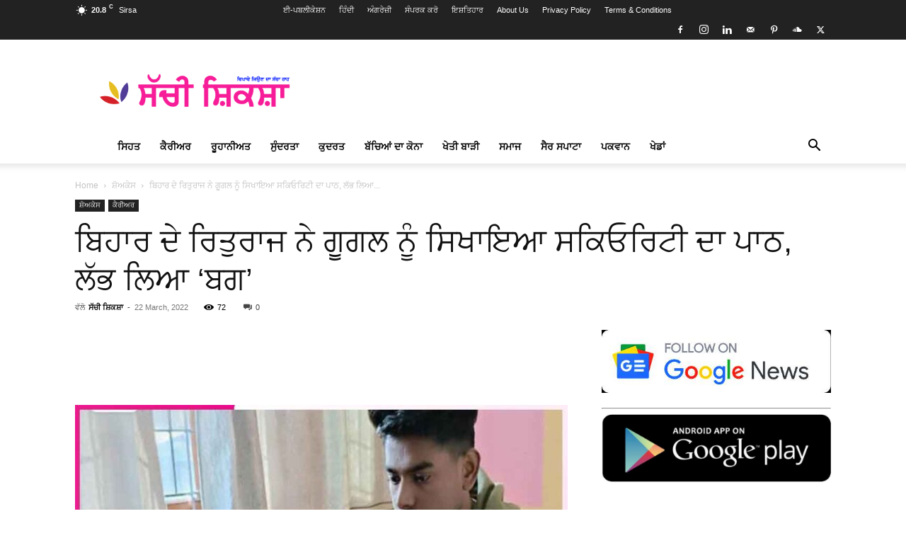

--- FILE ---
content_type: text/html; charset=UTF-8
request_url: https://sachishikshapunjabi.com/rituraj-of-bihar-taught-security-lesson-to-google-found-the-bug/
body_size: 67868
content:
<!doctype html >
<!--[if IE 8]>    <html class="ie8" lang="en"> <![endif]-->
<!--[if IE 9]>    <html class="ie9" lang="en"> <![endif]-->
<!--[if gt IE 8]><!--> <html lang="en-US"> <!--<![endif]-->
<head><meta charset="UTF-8" /><script>if(navigator.userAgent.match(/MSIE|Internet Explorer/i)||navigator.userAgent.match(/Trident\/7\..*?rv:11/i)){var href=document.location.href;if(!href.match(/[?&]nowprocket/)){if(href.indexOf("?")==-1){if(href.indexOf("#")==-1){document.location.href=href+"?nowprocket=1"}else{document.location.href=href.replace("#","?nowprocket=1#")}}else{if(href.indexOf("#")==-1){document.location.href=href+"&nowprocket=1"}else{document.location.href=href.replace("#","&nowprocket=1#")}}}}</script><script>(()=>{class RocketLazyLoadScripts{constructor(){this.v="2.0.4",this.userEvents=["keydown","keyup","mousedown","mouseup","mousemove","mouseover","mouseout","touchmove","touchstart","touchend","touchcancel","wheel","click","dblclick","input"],this.attributeEvents=["onblur","onclick","oncontextmenu","ondblclick","onfocus","onmousedown","onmouseenter","onmouseleave","onmousemove","onmouseout","onmouseover","onmouseup","onmousewheel","onscroll","onsubmit"]}async t(){this.i(),this.o(),/iP(ad|hone)/.test(navigator.userAgent)&&this.h(),this.u(),this.l(this),this.m(),this.k(this),this.p(this),this._(),await Promise.all([this.R(),this.L()]),this.lastBreath=Date.now(),this.S(this),this.P(),this.D(),this.O(),this.M(),await this.C(this.delayedScripts.normal),await this.C(this.delayedScripts.defer),await this.C(this.delayedScripts.async),await this.T(),await this.F(),await this.j(),await this.A(),window.dispatchEvent(new Event("rocket-allScriptsLoaded")),this.everythingLoaded=!0,this.lastTouchEnd&&await new Promise(t=>setTimeout(t,500-Date.now()+this.lastTouchEnd)),this.I(),this.H(),this.U(),this.W()}i(){this.CSPIssue=sessionStorage.getItem("rocketCSPIssue"),document.addEventListener("securitypolicyviolation",t=>{this.CSPIssue||"script-src-elem"!==t.violatedDirective||"data"!==t.blockedURI||(this.CSPIssue=!0,sessionStorage.setItem("rocketCSPIssue",!0))},{isRocket:!0})}o(){window.addEventListener("pageshow",t=>{this.persisted=t.persisted,this.realWindowLoadedFired=!0},{isRocket:!0}),window.addEventListener("pagehide",()=>{this.onFirstUserAction=null},{isRocket:!0})}h(){let t;function e(e){t=e}window.addEventListener("touchstart",e,{isRocket:!0}),window.addEventListener("touchend",function i(o){o.changedTouches[0]&&t.changedTouches[0]&&Math.abs(o.changedTouches[0].pageX-t.changedTouches[0].pageX)<10&&Math.abs(o.changedTouches[0].pageY-t.changedTouches[0].pageY)<10&&o.timeStamp-t.timeStamp<200&&(window.removeEventListener("touchstart",e,{isRocket:!0}),window.removeEventListener("touchend",i,{isRocket:!0}),"INPUT"===o.target.tagName&&"text"===o.target.type||(o.target.dispatchEvent(new TouchEvent("touchend",{target:o.target,bubbles:!0})),o.target.dispatchEvent(new MouseEvent("mouseover",{target:o.target,bubbles:!0})),o.target.dispatchEvent(new PointerEvent("click",{target:o.target,bubbles:!0,cancelable:!0,detail:1,clientX:o.changedTouches[0].clientX,clientY:o.changedTouches[0].clientY})),event.preventDefault()))},{isRocket:!0})}q(t){this.userActionTriggered||("mousemove"!==t.type||this.firstMousemoveIgnored?"keyup"===t.type||"mouseover"===t.type||"mouseout"===t.type||(this.userActionTriggered=!0,this.onFirstUserAction&&this.onFirstUserAction()):this.firstMousemoveIgnored=!0),"click"===t.type&&t.preventDefault(),t.stopPropagation(),t.stopImmediatePropagation(),"touchstart"===this.lastEvent&&"touchend"===t.type&&(this.lastTouchEnd=Date.now()),"click"===t.type&&(this.lastTouchEnd=0),this.lastEvent=t.type,t.composedPath&&t.composedPath()[0].getRootNode()instanceof ShadowRoot&&(t.rocketTarget=t.composedPath()[0]),this.savedUserEvents.push(t)}u(){this.savedUserEvents=[],this.userEventHandler=this.q.bind(this),this.userEvents.forEach(t=>window.addEventListener(t,this.userEventHandler,{passive:!1,isRocket:!0})),document.addEventListener("visibilitychange",this.userEventHandler,{isRocket:!0})}U(){this.userEvents.forEach(t=>window.removeEventListener(t,this.userEventHandler,{passive:!1,isRocket:!0})),document.removeEventListener("visibilitychange",this.userEventHandler,{isRocket:!0}),this.savedUserEvents.forEach(t=>{(t.rocketTarget||t.target).dispatchEvent(new window[t.constructor.name](t.type,t))})}m(){const t="return false",e=Array.from(this.attributeEvents,t=>"data-rocket-"+t),i="["+this.attributeEvents.join("],[")+"]",o="[data-rocket-"+this.attributeEvents.join("],[data-rocket-")+"]",s=(e,i,o)=>{o&&o!==t&&(e.setAttribute("data-rocket-"+i,o),e["rocket"+i]=new Function("event",o),e.setAttribute(i,t))};new MutationObserver(t=>{for(const n of t)"attributes"===n.type&&(n.attributeName.startsWith("data-rocket-")||this.everythingLoaded?n.attributeName.startsWith("data-rocket-")&&this.everythingLoaded&&this.N(n.target,n.attributeName.substring(12)):s(n.target,n.attributeName,n.target.getAttribute(n.attributeName))),"childList"===n.type&&n.addedNodes.forEach(t=>{if(t.nodeType===Node.ELEMENT_NODE)if(this.everythingLoaded)for(const i of[t,...t.querySelectorAll(o)])for(const t of i.getAttributeNames())e.includes(t)&&this.N(i,t.substring(12));else for(const e of[t,...t.querySelectorAll(i)])for(const t of e.getAttributeNames())this.attributeEvents.includes(t)&&s(e,t,e.getAttribute(t))})}).observe(document,{subtree:!0,childList:!0,attributeFilter:[...this.attributeEvents,...e]})}I(){this.attributeEvents.forEach(t=>{document.querySelectorAll("[data-rocket-"+t+"]").forEach(e=>{this.N(e,t)})})}N(t,e){const i=t.getAttribute("data-rocket-"+e);i&&(t.setAttribute(e,i),t.removeAttribute("data-rocket-"+e))}k(t){Object.defineProperty(HTMLElement.prototype,"onclick",{get(){return this.rocketonclick||null},set(e){this.rocketonclick=e,this.setAttribute(t.everythingLoaded?"onclick":"data-rocket-onclick","this.rocketonclick(event)")}})}S(t){function e(e,i){let o=e[i];e[i]=null,Object.defineProperty(e,i,{get:()=>o,set(s){t.everythingLoaded?o=s:e["rocket"+i]=o=s}})}e(document,"onreadystatechange"),e(window,"onload"),e(window,"onpageshow");try{Object.defineProperty(document,"readyState",{get:()=>t.rocketReadyState,set(e){t.rocketReadyState=e},configurable:!0}),document.readyState="loading"}catch(t){console.log("WPRocket DJE readyState conflict, bypassing")}}l(t){this.originalAddEventListener=EventTarget.prototype.addEventListener,this.originalRemoveEventListener=EventTarget.prototype.removeEventListener,this.savedEventListeners=[],EventTarget.prototype.addEventListener=function(e,i,o){o&&o.isRocket||!t.B(e,this)&&!t.userEvents.includes(e)||t.B(e,this)&&!t.userActionTriggered||e.startsWith("rocket-")||t.everythingLoaded?t.originalAddEventListener.call(this,e,i,o):(t.savedEventListeners.push({target:this,remove:!1,type:e,func:i,options:o}),"mouseenter"!==e&&"mouseleave"!==e||t.originalAddEventListener.call(this,e,t.savedUserEvents.push,o))},EventTarget.prototype.removeEventListener=function(e,i,o){o&&o.isRocket||!t.B(e,this)&&!t.userEvents.includes(e)||t.B(e,this)&&!t.userActionTriggered||e.startsWith("rocket-")||t.everythingLoaded?t.originalRemoveEventListener.call(this,e,i,o):t.savedEventListeners.push({target:this,remove:!0,type:e,func:i,options:o})}}J(t,e){this.savedEventListeners=this.savedEventListeners.filter(i=>{let o=i.type,s=i.target||window;return e!==o||t!==s||(this.B(o,s)&&(i.type="rocket-"+o),this.$(i),!1)})}H(){EventTarget.prototype.addEventListener=this.originalAddEventListener,EventTarget.prototype.removeEventListener=this.originalRemoveEventListener,this.savedEventListeners.forEach(t=>this.$(t))}$(t){t.remove?this.originalRemoveEventListener.call(t.target,t.type,t.func,t.options):this.originalAddEventListener.call(t.target,t.type,t.func,t.options)}p(t){let e;function i(e){return t.everythingLoaded?e:e.split(" ").map(t=>"load"===t||t.startsWith("load.")?"rocket-jquery-load":t).join(" ")}function o(o){function s(e){const s=o.fn[e];o.fn[e]=o.fn.init.prototype[e]=function(){return this[0]===window&&t.userActionTriggered&&("string"==typeof arguments[0]||arguments[0]instanceof String?arguments[0]=i(arguments[0]):"object"==typeof arguments[0]&&Object.keys(arguments[0]).forEach(t=>{const e=arguments[0][t];delete arguments[0][t],arguments[0][i(t)]=e})),s.apply(this,arguments),this}}if(o&&o.fn&&!t.allJQueries.includes(o)){const e={DOMContentLoaded:[],"rocket-DOMContentLoaded":[]};for(const t in e)document.addEventListener(t,()=>{e[t].forEach(t=>t())},{isRocket:!0});o.fn.ready=o.fn.init.prototype.ready=function(i){function s(){parseInt(o.fn.jquery)>2?setTimeout(()=>i.bind(document)(o)):i.bind(document)(o)}return"function"==typeof i&&(t.realDomReadyFired?!t.userActionTriggered||t.fauxDomReadyFired?s():e["rocket-DOMContentLoaded"].push(s):e.DOMContentLoaded.push(s)),o([])},s("on"),s("one"),s("off"),t.allJQueries.push(o)}e=o}t.allJQueries=[],o(window.jQuery),Object.defineProperty(window,"jQuery",{get:()=>e,set(t){o(t)}})}P(){const t=new Map;document.write=document.writeln=function(e){const i=document.currentScript,o=document.createRange(),s=i.parentElement;let n=t.get(i);void 0===n&&(n=i.nextSibling,t.set(i,n));const c=document.createDocumentFragment();o.setStart(c,0),c.appendChild(o.createContextualFragment(e)),s.insertBefore(c,n)}}async R(){return new Promise(t=>{this.userActionTriggered?t():this.onFirstUserAction=t})}async L(){return new Promise(t=>{document.addEventListener("DOMContentLoaded",()=>{this.realDomReadyFired=!0,t()},{isRocket:!0})})}async j(){return this.realWindowLoadedFired?Promise.resolve():new Promise(t=>{window.addEventListener("load",t,{isRocket:!0})})}M(){this.pendingScripts=[];this.scriptsMutationObserver=new MutationObserver(t=>{for(const e of t)e.addedNodes.forEach(t=>{"SCRIPT"!==t.tagName||t.noModule||t.isWPRocket||this.pendingScripts.push({script:t,promise:new Promise(e=>{const i=()=>{const i=this.pendingScripts.findIndex(e=>e.script===t);i>=0&&this.pendingScripts.splice(i,1),e()};t.addEventListener("load",i,{isRocket:!0}),t.addEventListener("error",i,{isRocket:!0}),setTimeout(i,1e3)})})})}),this.scriptsMutationObserver.observe(document,{childList:!0,subtree:!0})}async F(){await this.X(),this.pendingScripts.length?(await this.pendingScripts[0].promise,await this.F()):this.scriptsMutationObserver.disconnect()}D(){this.delayedScripts={normal:[],async:[],defer:[]},document.querySelectorAll("script[type$=rocketlazyloadscript]").forEach(t=>{t.hasAttribute("data-rocket-src")?t.hasAttribute("async")&&!1!==t.async?this.delayedScripts.async.push(t):t.hasAttribute("defer")&&!1!==t.defer||"module"===t.getAttribute("data-rocket-type")?this.delayedScripts.defer.push(t):this.delayedScripts.normal.push(t):this.delayedScripts.normal.push(t)})}async _(){await this.L();let t=[];document.querySelectorAll("script[type$=rocketlazyloadscript][data-rocket-src]").forEach(e=>{let i=e.getAttribute("data-rocket-src");if(i&&!i.startsWith("data:")){i.startsWith("//")&&(i=location.protocol+i);try{const o=new URL(i).origin;o!==location.origin&&t.push({src:o,crossOrigin:e.crossOrigin||"module"===e.getAttribute("data-rocket-type")})}catch(t){}}}),t=[...new Map(t.map(t=>[JSON.stringify(t),t])).values()],this.Y(t,"preconnect")}async G(t){if(await this.K(),!0!==t.noModule||!("noModule"in HTMLScriptElement.prototype))return new Promise(e=>{let i;function o(){(i||t).setAttribute("data-rocket-status","executed"),e()}try{if(navigator.userAgent.includes("Firefox/")||""===navigator.vendor||this.CSPIssue)i=document.createElement("script"),[...t.attributes].forEach(t=>{let e=t.nodeName;"type"!==e&&("data-rocket-type"===e&&(e="type"),"data-rocket-src"===e&&(e="src"),i.setAttribute(e,t.nodeValue))}),t.text&&(i.text=t.text),t.nonce&&(i.nonce=t.nonce),i.hasAttribute("src")?(i.addEventListener("load",o,{isRocket:!0}),i.addEventListener("error",()=>{i.setAttribute("data-rocket-status","failed-network"),e()},{isRocket:!0}),setTimeout(()=>{i.isConnected||e()},1)):(i.text=t.text,o()),i.isWPRocket=!0,t.parentNode.replaceChild(i,t);else{const i=t.getAttribute("data-rocket-type"),s=t.getAttribute("data-rocket-src");i?(t.type=i,t.removeAttribute("data-rocket-type")):t.removeAttribute("type"),t.addEventListener("load",o,{isRocket:!0}),t.addEventListener("error",i=>{this.CSPIssue&&i.target.src.startsWith("data:")?(console.log("WPRocket: CSP fallback activated"),t.removeAttribute("src"),this.G(t).then(e)):(t.setAttribute("data-rocket-status","failed-network"),e())},{isRocket:!0}),s?(t.fetchPriority="high",t.removeAttribute("data-rocket-src"),t.src=s):t.src="data:text/javascript;base64,"+window.btoa(unescape(encodeURIComponent(t.text)))}}catch(i){t.setAttribute("data-rocket-status","failed-transform"),e()}});t.setAttribute("data-rocket-status","skipped")}async C(t){const e=t.shift();return e?(e.isConnected&&await this.G(e),this.C(t)):Promise.resolve()}O(){this.Y([...this.delayedScripts.normal,...this.delayedScripts.defer,...this.delayedScripts.async],"preload")}Y(t,e){this.trash=this.trash||[];let i=!0;var o=document.createDocumentFragment();t.forEach(t=>{const s=t.getAttribute&&t.getAttribute("data-rocket-src")||t.src;if(s&&!s.startsWith("data:")){const n=document.createElement("link");n.href=s,n.rel=e,"preconnect"!==e&&(n.as="script",n.fetchPriority=i?"high":"low"),t.getAttribute&&"module"===t.getAttribute("data-rocket-type")&&(n.crossOrigin=!0),t.crossOrigin&&(n.crossOrigin=t.crossOrigin),t.integrity&&(n.integrity=t.integrity),t.nonce&&(n.nonce=t.nonce),o.appendChild(n),this.trash.push(n),i=!1}}),document.head.appendChild(o)}W(){this.trash.forEach(t=>t.remove())}async T(){try{document.readyState="interactive"}catch(t){}this.fauxDomReadyFired=!0;try{await this.K(),this.J(document,"readystatechange"),document.dispatchEvent(new Event("rocket-readystatechange")),await this.K(),document.rocketonreadystatechange&&document.rocketonreadystatechange(),await this.K(),this.J(document,"DOMContentLoaded"),document.dispatchEvent(new Event("rocket-DOMContentLoaded")),await this.K(),this.J(window,"DOMContentLoaded"),window.dispatchEvent(new Event("rocket-DOMContentLoaded"))}catch(t){console.error(t)}}async A(){try{document.readyState="complete"}catch(t){}try{await this.K(),this.J(document,"readystatechange"),document.dispatchEvent(new Event("rocket-readystatechange")),await this.K(),document.rocketonreadystatechange&&document.rocketonreadystatechange(),await this.K(),this.J(window,"load"),window.dispatchEvent(new Event("rocket-load")),await this.K(),window.rocketonload&&window.rocketonload(),await this.K(),this.allJQueries.forEach(t=>t(window).trigger("rocket-jquery-load")),await this.K(),this.J(window,"pageshow");const t=new Event("rocket-pageshow");t.persisted=this.persisted,window.dispatchEvent(t),await this.K(),window.rocketonpageshow&&window.rocketonpageshow({persisted:this.persisted})}catch(t){console.error(t)}}async K(){Date.now()-this.lastBreath>45&&(await this.X(),this.lastBreath=Date.now())}async X(){return document.hidden?new Promise(t=>setTimeout(t)):new Promise(t=>requestAnimationFrame(t))}B(t,e){return e===document&&"readystatechange"===t||(e===document&&"DOMContentLoaded"===t||(e===window&&"DOMContentLoaded"===t||(e===window&&"load"===t||e===window&&"pageshow"===t)))}static run(){(new RocketLazyLoadScripts).t()}}RocketLazyLoadScripts.run()})();</script>
    
    
    <meta name="viewport" content="width=device-width, initial-scale=1.0">
    <link rel="pingback" href="https://sachishikshapunjabi.com/xmlrpc.php" />
    <meta name='robots' content='index, follow, max-image-preview:large, max-snippet:-1, max-video-preview:-1' />
<link rel="icon" type="image/png" href="https://sachishikshapunjabi.com/wp-content/uploads/2024/03/sachi-shiksha-logo-2.png"><!-- Google tag (gtag.js) consent mode dataLayer added by Site Kit -->
<script type="text/javascript" id="google_gtagjs-js-consent-mode-data-layer">
/* <![CDATA[ */
window.dataLayer = window.dataLayer || [];function gtag(){dataLayer.push(arguments);}
gtag('consent', 'default', {"ad_personalization":"denied","ad_storage":"denied","ad_user_data":"denied","analytics_storage":"denied","functionality_storage":"denied","security_storage":"denied","personalization_storage":"denied","region":["AT","BE","BG","CH","CY","CZ","DE","DK","EE","ES","FI","FR","GB","GR","HR","HU","IE","IS","IT","LI","LT","LU","LV","MT","NL","NO","PL","PT","RO","SE","SI","SK"],"wait_for_update":500});
window._googlesitekitConsentCategoryMap = {"statistics":["analytics_storage"],"marketing":["ad_storage","ad_user_data","ad_personalization"],"functional":["functionality_storage","security_storage"],"preferences":["personalization_storage"]};
window._googlesitekitConsents = {"ad_personalization":"denied","ad_storage":"denied","ad_user_data":"denied","analytics_storage":"denied","functionality_storage":"denied","security_storage":"denied","personalization_storage":"denied","region":["AT","BE","BG","CH","CY","CZ","DE","DK","EE","ES","FI","FR","GB","GR","HR","HU","IE","IS","IT","LI","LT","LU","LV","MT","NL","NO","PL","PT","RO","SE","SI","SK"],"wait_for_update":500};
/* ]]> */
</script>
<!-- End Google tag (gtag.js) consent mode dataLayer added by Site Kit -->

	<!-- This site is optimized with the Yoast SEO Premium plugin v26.7 (Yoast SEO v26.7) - https://yoast.com/wordpress/plugins/seo/ -->
	<title>ਬਿਹਾਰ ਦੇ ਰਿਤੁਰਾਜ ਨੇ ਗੂਗਲ ਨੂੰ ਸਿਖਾਇਆ ਸਕਿਓਰਿਟੀ ਦਾ ਪਾਠ, ਲੱਭ ਲਿਆ ‘ਬਗ’ | Sachi Shiksha Punjabi - ਸੱਚੀ ਸ਼ਿਕਸ਼ਾ ਪ੍ਰਸਿੱਧ ਰੂਹਾਨੀ ਮੈਗਜ਼ੀਨ</title>
	<meta name="description" content="ਬਿਹਾਰ ਦੇ ਰਿਤੁਰਾਜ ਨੇ ਗੂਗਲ ਨੂੰ ਸਿਖਾਇਆ ਸਕਿਓਰਿਟੀ ਦਾ ਪਾਠ, ਲੱਭ ਲਿਆ ‘ਬਗ’ | ਪੜ੍ਹੋ ਅਤੇ ਜਾਣੋ ਭਾਰਤ ਦੀ ਮਸ਼ਹੂਰ ਪੰਜਾਬੀ ਮੈਗਜ਼ੀਨ ਸੱਚੀ ਸਿਕਸ਼ਾ ਦੇ ਹੋਰ ਲੇਖ ਪੜ੍ਹੋ" />
	<link rel="canonical" href="https://sachishikshapunjabi.com/rituraj-of-bihar-taught-security-lesson-to-google-found-the-bug/" />
	<meta property="og:locale" content="en_US" />
	<meta property="og:type" content="article" />
	<meta property="og:title" content="ਬਿਹਾਰ ਦੇ ਰਿਤੁਰਾਜ ਨੇ ਗੂਗਲ ਨੂੰ ਸਿਖਾਇਆ ਸਕਿਓਰਿਟੀ ਦਾ ਪਾਠ, ਲੱਭ ਲਿਆ ‘ਬਗ’ | Sachi Shiksha Punjabi" />
	<meta property="og:description" content="ਬਿਹਾਰ ਦੇ ਰਿਤੁਰਾਜ ਨੇ ਗੂਗਲ ਨੂੰ ਸਿਖਾਇਆ ਸਕਿਓਰਿਟੀ ਦਾ ਪਾਠ, ਲੱਭ ਲਿਆ ‘ਬਗ’ | ਪੜ੍ਹੋ ਅਤੇ ਜਾਣੋ ਭਾਰਤ ਦੀ ਮਸ਼ਹੂਰ ਪੰਜਾਬੀ ਮੈਗਜ਼ੀਨ ਸੱਚੀ ਸਿਕਸ਼ਾ ਦੇ ਹੋਰ ਲੇਖ ਪੜ੍ਹੋ" />
	<meta property="og:url" content="https://sachishikshapunjabi.com/rituraj-of-bihar-taught-security-lesson-to-google-found-the-bug/" />
	<meta property="og:site_name" content="Sachi Shiksha Punjabi - ਸੱਚੀ ਸ਼ਿਕਸ਼ਾ ਪ੍ਰਸਿੱਧ ਰੂਹਾਨੀ ਮੈਗਜ਼ੀਨ" />
	<meta property="article:publisher" content="https://www.facebook.com/sachishikshaofficial" />
	<meta property="article:author" content="https://www.facebook.com/www.sachishiksha.in" />
	<meta property="article:published_time" content="2022-03-22T04:30:33+00:00" />
	<meta property="article:modified_time" content="2022-03-22T05:20:41+00:00" />
	<meta property="og:image" content="https://sachishikshapunjabi.com/wp-content/uploads/2022/03/12-1.jpg" />
	<meta property="og:image:width" content="932" />
	<meta property="og:image:height" content="813" />
	<meta property="og:image:type" content="image/jpeg" />
	<meta name="author" content="ਸੱਚੀ ਸ਼ਿਕਸ਼ਾ" />
	<meta name="twitter:card" content="summary_large_image" />
	<meta name="twitter:creator" content="@https://twitter.com/sachishiksha" />
	<meta name="twitter:site" content="@sachishiksha" />
	<meta name="twitter:label1" content="Written by" />
	<meta name="twitter:data1" content="ਸੱਚੀ ਸ਼ਿਕਸ਼ਾ" />
	<script type="application/ld+json" class="yoast-schema-graph">{"@context":"https://schema.org","@graph":[{"@type":"NewsArticle","@id":"https://sachishikshapunjabi.com/rituraj-of-bihar-taught-security-lesson-to-google-found-the-bug/#article","isPartOf":{"@id":"https://sachishikshapunjabi.com/rituraj-of-bihar-taught-security-lesson-to-google-found-the-bug/"},"author":{"name":"ਸੱਚੀ ਸ਼ਿਕਸ਼ਾ","@id":"https://sachishikshapunjabi.com/#/schema/person/3af492e27fbaee1d96ac534405b8e5dc"},"headline":"ਬਿਹਾਰ ਦੇ ਰਿਤੁਰਾਜ ਨੇ ਗੂਗਲ ਨੂੰ ਸਿਖਾਇਆ ਸਕਿਓਰਿਟੀ ਦਾ ਪਾਠ, ਲੱਭ ਲਿਆ ‘ਬਗ’","datePublished":"2022-03-22T04:30:33+00:00","dateModified":"2022-03-22T05:20:41+00:00","mainEntityOfPage":{"@id":"https://sachishikshapunjabi.com/rituraj-of-bihar-taught-security-lesson-to-google-found-the-bug/"},"wordCount":16,"commentCount":0,"publisher":{"@id":"https://sachishikshapunjabi.com/#organization"},"image":{"@id":"https://sachishikshapunjabi.com/rituraj-of-bihar-taught-security-lesson-to-google-found-the-bug/#primaryimage"},"thumbnailUrl":"https://sachishikshapunjabi.com/wp-content/uploads/2022/03/12-1.jpg","keywords":["Google bug","Google found the bug","security lesson"],"articleSection":["ਸ਼ੋਅਕੇਸ","ਕੈਰੀਅਰ"],"inLanguage":"en-US","potentialAction":[{"@type":"CommentAction","name":"Comment","target":["https://sachishikshapunjabi.com/rituraj-of-bihar-taught-security-lesson-to-google-found-the-bug/#respond"]}]},{"@type":"WebPage","@id":"https://sachishikshapunjabi.com/rituraj-of-bihar-taught-security-lesson-to-google-found-the-bug/","url":"https://sachishikshapunjabi.com/rituraj-of-bihar-taught-security-lesson-to-google-found-the-bug/","name":"ਬਿਹਾਰ ਦੇ ਰਿਤੁਰਾਜ ਨੇ ਗੂਗਲ ਨੂੰ ਸਿਖਾਇਆ ਸਕਿਓਰਿਟੀ ਦਾ ਪਾਠ, ਲੱਭ ਲਿਆ ‘ਬਗ’ | Sachi Shiksha Punjabi - ਸੱਚੀ ਸ਼ਿਕਸ਼ਾ ਪ੍ਰਸਿੱਧ ਰੂਹਾਨੀ ਮੈਗਜ਼ੀਨ","isPartOf":{"@id":"https://sachishikshapunjabi.com/#website"},"primaryImageOfPage":{"@id":"https://sachishikshapunjabi.com/rituraj-of-bihar-taught-security-lesson-to-google-found-the-bug/#primaryimage"},"image":{"@id":"https://sachishikshapunjabi.com/rituraj-of-bihar-taught-security-lesson-to-google-found-the-bug/#primaryimage"},"thumbnailUrl":"https://sachishikshapunjabi.com/wp-content/uploads/2022/03/12-1.jpg","datePublished":"2022-03-22T04:30:33+00:00","dateModified":"2022-03-22T05:20:41+00:00","description":"ਬਿਹਾਰ ਦੇ ਰਿਤੁਰਾਜ ਨੇ ਗੂਗਲ ਨੂੰ ਸਿਖਾਇਆ ਸਕਿਓਰਿਟੀ ਦਾ ਪਾਠ, ਲੱਭ ਲਿਆ ‘ਬਗ’ | ਪੜ੍ਹੋ ਅਤੇ ਜਾਣੋ ਭਾਰਤ ਦੀ ਮਸ਼ਹੂਰ ਪੰਜਾਬੀ ਮੈਗਜ਼ੀਨ ਸੱਚੀ ਸਿਕਸ਼ਾ ਦੇ ਹੋਰ ਲੇਖ ਪੜ੍ਹੋ","breadcrumb":{"@id":"https://sachishikshapunjabi.com/rituraj-of-bihar-taught-security-lesson-to-google-found-the-bug/#breadcrumb"},"inLanguage":"en-US","potentialAction":[{"@type":"ReadAction","target":["https://sachishikshapunjabi.com/rituraj-of-bihar-taught-security-lesson-to-google-found-the-bug/"]}]},{"@type":"ImageObject","inLanguage":"en-US","@id":"https://sachishikshapunjabi.com/rituraj-of-bihar-taught-security-lesson-to-google-found-the-bug/#primaryimage","url":"https://sachishikshapunjabi.com/wp-content/uploads/2022/03/12-1.jpg","contentUrl":"https://sachishikshapunjabi.com/wp-content/uploads/2022/03/12-1.jpg","width":932,"height":813,"caption":"rituraj of bihar taught security lesson to google found the bug"},{"@type":"BreadcrumbList","@id":"https://sachishikshapunjabi.com/rituraj-of-bihar-taught-security-lesson-to-google-found-the-bug/#breadcrumb","itemListElement":[{"@type":"ListItem","position":1,"name":"Home","item":"https://sachishikshapunjabi.com/"},{"@type":"ListItem","position":2,"name":"ਸ਼ੋਅਕੇਸ","item":"https://sachishikshapunjabi.com/showcase/"},{"@type":"ListItem","position":3,"name":"ਬਿਹਾਰ ਦੇ ਰਿਤੁਰਾਜ ਨੇ ਗੂਗਲ ਨੂੰ ਸਿਖਾਇਆ ਸਕਿਓਰਿਟੀ ਦਾ ਪਾਠ, ਲੱਭ ਲਿਆ ‘ਬਗ’"}]},{"@type":"WebSite","@id":"https://sachishikshapunjabi.com/#website","url":"https://sachishikshapunjabi.com/","name":"Sachi Shiksha Punjabi - ਸੱਚੀ ਸ਼ਿਕਸ਼ਾ ਪ੍ਰਸਿੱਧ ਰੂਹਾਨੀ ਮੈਗਜ਼ੀਨ","description":"ਦਿਖਾਏ ਜੀਉਣ ਦਾ ਸੱਚਾ ਰਾਹ.","publisher":{"@id":"https://sachishikshapunjabi.com/#organization"},"alternateName":"Sachi Shiksha Punjabi","potentialAction":[{"@type":"SearchAction","target":{"@type":"EntryPoint","urlTemplate":"https://sachishikshapunjabi.com/?s={search_term_string}"},"query-input":{"@type":"PropertyValueSpecification","valueRequired":true,"valueName":"search_term_string"}}],"inLanguage":"en-US"},{"@type":"Organization","@id":"https://sachishikshapunjabi.com/#organization","name":"Sachi Shiksha Punjabi","alternateName":"Sachi Shiksha Punjabi","url":"https://sachishikshapunjabi.com/","logo":{"@type":"ImageObject","inLanguage":"en-US","@id":"https://sachishikshapunjabi.com/#/schema/logo/image/","url":"https://sachishikshapunjabi.com/wp-content/uploads/2024/03/cropped-sachi-shiksha-logo-2.png","contentUrl":"https://sachishikshapunjabi.com/wp-content/uploads/2024/03/cropped-sachi-shiksha-logo-2.png","width":512,"height":512,"caption":"Sachi Shiksha Punjabi"},"image":{"@id":"https://sachishikshapunjabi.com/#/schema/logo/image/"},"sameAs":["https://www.facebook.com/sachishikshaofficial","https://x.com/sachishiksha","https://www.instagram.com/sachishiksha.in/","https://in.linkedin.com/in/sachishiksha","https://in.pinterest.com/sachishiksha/","https://www.youtube.com/channel/UC2C53DLKfyvcDaWP6EY3eNA"],"email":"info@sachishiksha.in","legalName":"New sachi shiksha","ownershipFundingInfo":"https://sachishikshapunjabi.com/about-us/","correctionsPolicy":"https://sachishikshapunjabi.com/privacy-policy/"},{"@type":"Person","@id":"https://sachishikshapunjabi.com/#/schema/person/3af492e27fbaee1d96ac534405b8e5dc","name":"ਸੱਚੀ ਸ਼ਿਕਸ਼ਾ","description":"ਸੱਚੀ ਸ਼ਿਕਸ਼ਾ ਪੰਜਾਬੀ, ਹਿੰਦੀ ਅਤੇ ਅੰਗਰੇਜ਼ੀ ਭਾਸ਼ਾਵਾਂ ਵਿੱਚ ਪ੍ਰਕਾਸ਼ਿਤ ਇੱਕ ਤ੍ਰਿਭਾਸ਼ੀ ਮਾਸਿਕ ਮੈਗਜ਼ੀਨ ਹੈ। ਇਹ ਧਰਮ, ਤੰਦਰੁਸਤੀ, ਰਸੋਈ, ਸੈਰ-ਸਪਾਟਾ, ਸਿੱਖਿਆ, ਫੈਸ਼ਨ, ਪਾਲਣ-ਪੋਸ਼ਣ, ਘਰ ਬਣਾਉਣ ਅਤੇ ਸੁੰਦਰਤਾ ਵਰਗੇ ਵਿਸ਼ਿਆਂ ਦੀ ਇੱਕ ਵਿਸ਼ਾਲ ਸ਼੍ਰੇਣੀ ਨੂੰ ਕਵਰ ਕਰਦਾ ਹੈ। ਇਸ ਦਾ ਉਦੇਸ਼ ਲੋਕਾਂ ਨੂੰ ਸਮਾਜਿਕ ਅਤੇ ਅਧਿਆਤਮਿਕ ਤੌਰ 'ਤੇ ਜਗਾਉਣਾ ਅਤੇ ਉਨ੍ਹਾਂ ਦੀ ਆਤਮਾ ਦੀ ਅੰਦਰੂਨੀ ਸ਼ਕਤੀ ਨਾਲ ਜੁੜਨ ਲਈ ਪ੍ਰੇਰਿਤ ਕਰਨਾ ਹੈ।","sameAs":["https://sachishikshapunjabi.com/","https://www.facebook.com/www.sachishiksha.in","https://www.instagram.com/sachishiksha.in/","https://www.linkedin.com/company/sachi-shiksha","https://x.com/https://twitter.com/sachishiksha","https://www.youtube.com/channel/UC2C53DLKfyvcDaWP6EY3eNA"]}]}</script>
	<!-- / Yoast SEO Premium plugin. -->


<link rel='dns-prefetch' href='//news.google.com' />
<link rel='dns-prefetch' href='//www.googletagmanager.com' />
<link rel='dns-prefetch' href='//use.fontawesome.com' />
<link rel='dns-prefetch' href='//pagead2.googlesyndication.com' />

<link rel="alternate" type="application/rss+xml" title="Sachi Shiksha Punjabi - ਸੱਚੀ ਸ਼ਿਕਸ਼ਾ ਪ੍ਰਸਿੱਧ ਰੂਹਾਨੀ ਮੈਗਜ਼ੀਨ &raquo; Feed" href="https://sachishikshapunjabi.com/feed/" />
<link rel="alternate" type="application/rss+xml" title="Sachi Shiksha Punjabi - ਸੱਚੀ ਸ਼ਿਕਸ਼ਾ ਪ੍ਰਸਿੱਧ ਰੂਹਾਨੀ ਮੈਗਜ਼ੀਨ &raquo; Comments Feed" href="https://sachishikshapunjabi.com/comments/feed/" />
<link rel="alternate" type="application/rss+xml" title="Sachi Shiksha Punjabi - ਸੱਚੀ ਸ਼ਿਕਸ਼ਾ ਪ੍ਰਸਿੱਧ ਰੂਹਾਨੀ ਮੈਗਜ਼ੀਨ &raquo; ਬਿਹਾਰ ਦੇ ਰਿਤੁਰਾਜ ਨੇ ਗੂਗਲ ਨੂੰ ਸਿਖਾਇਆ ਸਕਿਓਰਿਟੀ ਦਾ ਪਾਠ, ਲੱਭ ਲਿਆ ‘ਬਗ’ Comments Feed" href="https://sachishikshapunjabi.com/rituraj-of-bihar-taught-security-lesson-to-google-found-the-bug/feed/" />
<link rel="alternate" title="oEmbed (JSON)" type="application/json+oembed" href="https://sachishikshapunjabi.com/wp-json/oembed/1.0/embed?url=https%3A%2F%2Fsachishikshapunjabi.com%2Frituraj-of-bihar-taught-security-lesson-to-google-found-the-bug%2F" />
<link rel="alternate" title="oEmbed (XML)" type="text/xml+oembed" href="https://sachishikshapunjabi.com/wp-json/oembed/1.0/embed?url=https%3A%2F%2Fsachishikshapunjabi.com%2Frituraj-of-bihar-taught-security-lesson-to-google-found-the-bug%2F&#038;format=xml" />
<link rel="alternate" type="application/rss+xml" title="Sachi Shiksha Punjabi - ਸੱਚੀ ਸ਼ਿਕਸ਼ਾ ਪ੍ਰਸਿੱਧ ਰੂਹਾਨੀ ਮੈਗਜ਼ੀਨ &raquo; Stories Feed" href="https://sachishikshapunjabi.com/web-stories/feed/"><style id='wp-img-auto-sizes-contain-inline-css' type='text/css'>
img:is([sizes=auto i],[sizes^="auto," i]){contain-intrinsic-size:3000px 1500px}
/*# sourceURL=wp-img-auto-sizes-contain-inline-css */
</style>
<style id='wp-emoji-styles-inline-css' type='text/css'>

	img.wp-smiley, img.emoji {
		display: inline !important;
		border: none !important;
		box-shadow: none !important;
		height: 1em !important;
		width: 1em !important;
		margin: 0 0.07em !important;
		vertical-align: -0.1em !important;
		background: none !important;
		padding: 0 !important;
	}
/*# sourceURL=wp-emoji-styles-inline-css */
</style>
<link rel='stylesheet' id='wp-block-library-css' href='https://sachishikshapunjabi.com/wp-includes/css/dist/block-library/style.min.css?ver=6.9' type='text/css' media='all' />
<style id='wp-block-library-inline-css' type='text/css'>
/*wp_block_styles_on_demand_placeholder:69689f328ac9f*/
/*# sourceURL=wp-block-library-inline-css */
</style>
<style id='classic-theme-styles-inline-css' type='text/css'>
/*! This file is auto-generated */
.wp-block-button__link{color:#fff;background-color:#32373c;border-radius:9999px;box-shadow:none;text-decoration:none;padding:calc(.667em + 2px) calc(1.333em + 2px);font-size:1.125em}.wp-block-file__button{background:#32373c;color:#fff;text-decoration:none}
/*# sourceURL=/wp-includes/css/classic-themes.min.css */
</style>
<style id='font-awesome-svg-styles-default-inline-css' type='text/css'>
.svg-inline--fa {
  display: inline-block;
  height: 1em;
  overflow: visible;
  vertical-align: -.125em;
}
/*# sourceURL=font-awesome-svg-styles-default-inline-css */
</style>
<link data-minify="1" rel='stylesheet' id='font-awesome-svg-styles-css' href='https://sachishikshapunjabi.com/wp-content/cache/min/1/wp-content/uploads/font-awesome/v7.1.0/css/svg-with-js.css?ver=1768210125' type='text/css' media='all' />
<style id='font-awesome-svg-styles-inline-css' type='text/css'>
   .wp-block-font-awesome-icon svg::before,
   .wp-rich-text-font-awesome-icon svg::before {content: unset;}
/*# sourceURL=font-awesome-svg-styles-inline-css */
</style>
<link rel='stylesheet' id='ez-toc-css' href='https://sachishikshapunjabi.com/wp-content/plugins/easy-table-of-contents/assets/css/screen.min.css?ver=2.0.80' type='text/css' media='all' />
<style id='ez-toc-inline-css' type='text/css'>
div#ez-toc-container .ez-toc-title {font-size: 120%;}div#ez-toc-container .ez-toc-title {font-weight: 500;}div#ez-toc-container ul li , div#ez-toc-container ul li a {font-size: 95%;}div#ez-toc-container ul li , div#ez-toc-container ul li a {font-weight: 500;}div#ez-toc-container nav ul ul li {font-size: 90%;}.ez-toc-box-title {font-weight: bold; margin-bottom: 10px; text-align: center; text-transform: uppercase; letter-spacing: 1px; color: #666; padding-bottom: 5px;position:absolute;top:-4%;left:5%;background-color: inherit;transition: top 0.3s ease;}.ez-toc-box-title.toc-closed {top:-25%;}
.ez-toc-container-direction {direction: ltr;}.ez-toc-counter ul {direction: ltr;counter-reset: item ;}.ez-toc-counter nav ul li a::before {content: counter(item, numeric) '. ';margin-right: .2em; counter-increment: item;flex-grow: 0;flex-shrink: 0;float: left; }.ez-toc-widget-direction {direction: ltr;}.ez-toc-widget-container ul {direction: ltr;counter-reset: item ;}.ez-toc-widget-container nav ul li a::before {content: counter(item, numeric) '. ';margin-right: .2em; counter-increment: item;flex-grow: 0;flex-shrink: 0;float: left; }
/*# sourceURL=ez-toc-inline-css */
</style>
<link data-minify="1" rel='stylesheet' id='td-plugin-multi-purpose-css' href='https://sachishikshapunjabi.com/wp-content/cache/min/1/wp-content/plugins/td-composer/td-multi-purpose/style.css?ver=1768210125' type='text/css' media='all' />
<link data-minify="1" rel='stylesheet' id='font-awesome-official-css' href='https://sachishikshapunjabi.com/wp-content/cache/min/1/releases/v7.1.0/css/all.css?ver=1768210125' type='text/css' media='all' crossorigin="anonymous" />
<link data-minify="1" rel='stylesheet' id='td-theme-css' href='https://sachishikshapunjabi.com/wp-content/cache/min/1/wp-content/themes/Newspaper/style.css?ver=1768210127' type='text/css' media='all' />

<link rel='stylesheet' id='td-theme-child-css' href='https://sachishikshapunjabi.com/wp-content/themes/Newspaper-child/style.css?ver=12.7.3c' type='text/css' media='all' />
<link data-minify="1" rel='stylesheet' id='td-legacy-framework-front-style-css' href='https://sachishikshapunjabi.com/wp-content/cache/background-css/1/sachishikshapunjabi.com/wp-content/cache/min/1/wp-content/plugins/td-composer/legacy/Newspaper/assets/css/td_legacy_main.css?ver=1768210127&wpr_t=1768483979' type='text/css' media='all' />
<link data-minify="1" rel='stylesheet' id='td-standard-pack-framework-front-style-css' href='https://sachishikshapunjabi.com/wp-content/cache/background-css/1/sachishikshapunjabi.com/wp-content/cache/min/1/wp-content/plugins/td-standard-pack/Newspaper/assets/css/td_standard_pack_main.css?ver=1768210127&wpr_t=1768483979' type='text/css' media='all' />
<link data-minify="1" rel='stylesheet' id='tdb_style_cloud_templates_front-css' href='https://sachishikshapunjabi.com/wp-content/cache/min/1/wp-content/plugins/td-cloud-library/assets/css/tdb_main.css?ver=1768210127' type='text/css' media='all' />
<style id='rocket-lazyload-inline-css' type='text/css'>
.rll-youtube-player{position:relative;padding-bottom:56.23%;height:0;overflow:hidden;max-width:100%;}.rll-youtube-player:focus-within{outline: 2px solid currentColor;outline-offset: 5px;}.rll-youtube-player iframe{position:absolute;top:0;left:0;width:100%;height:100%;z-index:100;background:0 0}.rll-youtube-player img{bottom:0;display:block;left:0;margin:auto;max-width:100%;width:100%;position:absolute;right:0;top:0;border:none;height:auto;-webkit-transition:.4s all;-moz-transition:.4s all;transition:.4s all}.rll-youtube-player img:hover{-webkit-filter:brightness(75%)}.rll-youtube-player .play{height:100%;width:100%;left:0;top:0;position:absolute;background:var(--wpr-bg-cc3dfc54-75d4-4210-b960-bf9d7b68e75c) no-repeat center;background-color: transparent !important;cursor:pointer;border:none;}
/*# sourceURL=rocket-lazyload-inline-css */
</style>
<link data-minify="1" rel='stylesheet' id='font-awesome-official-v4shim-css' href='https://sachishikshapunjabi.com/wp-content/cache/min/1/releases/v7.1.0/css/v4-shims.css?ver=1768210125' type='text/css' media='all' crossorigin="anonymous" />
<script type="rocketlazyloadscript" data-rocket-type="text/javascript" data-rocket-src="https://sachishikshapunjabi.com/wp-includes/js/jquery/jquery.min.js?ver=3.7.1" id="jquery-core-js" data-rocket-defer defer></script>
<script type="rocketlazyloadscript" data-rocket-type="text/javascript" data-rocket-src="https://sachishikshapunjabi.com/wp-includes/js/jquery/jquery-migrate.min.js?ver=3.4.1" id="jquery-migrate-js" data-rocket-defer defer></script>

<!-- Google tag (gtag.js) snippet added by Site Kit -->
<!-- Google Analytics snippet added by Site Kit -->
<script type="text/javascript" src="https://www.googletagmanager.com/gtag/js?id=GT-NFDCQ4W" id="google_gtagjs-js" async></script>
<script type="text/javascript" id="google_gtagjs-js-after">
/* <![CDATA[ */
window.dataLayer = window.dataLayer || [];function gtag(){dataLayer.push(arguments);}
gtag("set","linker",{"domains":["sachishikshapunjabi.com"]});
gtag("js", new Date());
gtag("set", "developer_id.dZTNiMT", true);
gtag("config", "GT-NFDCQ4W", {"googlesitekit_post_type":"post","googlesitekit_post_date":"20220322","googlesitekit_post_categories":"\u0a36\u0a4b\u0a05\u0a15\u0a47\u0a38; \u0a15\u0a48\u0a30\u0a40\u0a05\u0a30","googlesitekit_post_author":"\u0a38\u0a71\u0a1a\u0a40 \u0a36\u0a3f\u0a15\u0a36\u0a3e"});
 window._googlesitekit = window._googlesitekit || {}; window._googlesitekit.throttledEvents = []; window._googlesitekit.gtagEvent = (name, data) => { var key = JSON.stringify( { name, data } ); if ( !! window._googlesitekit.throttledEvents[ key ] ) { return; } window._googlesitekit.throttledEvents[ key ] = true; setTimeout( () => { delete window._googlesitekit.throttledEvents[ key ]; }, 5 ); gtag( "event", name, { ...data, event_source: "site-kit" } ); }; 
//# sourceURL=google_gtagjs-js-after
/* ]]> */
</script>
<link rel="https://api.w.org/" href="https://sachishikshapunjabi.com/wp-json/" /><link rel="alternate" title="JSON" type="application/json" href="https://sachishikshapunjabi.com/wp-json/wp/v2/posts/4640" /><link rel="EditURI" type="application/rsd+xml" title="RSD" href="https://sachishikshapunjabi.com/xmlrpc.php?rsd" />
<meta name="generator" content="WordPress 6.9" />
<link rel='shortlink' href='https://sachishikshapunjabi.com/?p=4640' />
<meta name="generator" content="Site Kit by Google 1.170.0" />  <script type="rocketlazyloadscript" data-minify="1" data-rocket-src="https://sachishikshapunjabi.com/wp-content/cache/min/1/sdks/web/v16/OneSignalSDK.page.js?ver=1768210125" defer></script>
  <script type="rocketlazyloadscript">
          window.OneSignalDeferred = window.OneSignalDeferred || [];
          OneSignalDeferred.push(async function(OneSignal) {
            await OneSignal.init({
              appId: "25097474-c735-4124-b542-d4a8bade125c",
              serviceWorkerOverrideForTypical: true,
              path: "https://sachishikshapunjabi.com/wp-content/plugins/onesignal-free-web-push-notifications/sdk_files/",
              serviceWorkerParam: { scope: "/wp-content/plugins/onesignal-free-web-push-notifications/sdk_files/push/onesignal/" },
              serviceWorkerPath: "OneSignalSDKWorker.js",
            });
          });

          // Unregister the legacy OneSignal service worker to prevent scope conflicts
          if (navigator.serviceWorker) {
            navigator.serviceWorker.getRegistrations().then((registrations) => {
              // Iterate through all registered service workers
              registrations.forEach((registration) => {
                // Check the script URL to identify the specific service worker
                if (registration.active && registration.active.scriptURL.includes('OneSignalSDKWorker.js.php')) {
                  // Unregister the service worker
                  registration.unregister().then((success) => {
                    if (success) {
                      console.log('OneSignalSW: Successfully unregistered:', registration.active.scriptURL);
                    } else {
                      console.log('OneSignalSW: Failed to unregister:', registration.active.scriptURL);
                    }
                  });
                }
              });
            }).catch((error) => {
              console.error('Error fetching service worker registrations:', error);
            });
        }
        </script>
<script async src="https://pagead2.googlesyndication.com/pagead/js/adsbygoogle.js?client=ca-pub-7421515464227380"
     crossorigin="anonymous"></script>
<script async src="https://pagead2.googlesyndication.com/pagead/js/adsbygoogle.js?client=ca-pub-8406996005949643"
     crossorigin="anonymous"></script>

    <script type="rocketlazyloadscript">
        window.tdb_global_vars = {"wpRestUrl":"https:\/\/sachishikshapunjabi.com\/wp-json\/","permalinkStructure":"\/%postname%\/"};
        window.tdb_p_autoload_vars = {"isAjax":false,"isAdminBarShowing":false,"autoloadStatus":"off","origPostEditUrl":null};
    </script>
    
    

    
	
<!-- Google AdSense meta tags added by Site Kit -->
<meta name="google-adsense-platform-account" content="ca-host-pub-2644536267352236">
<meta name="google-adsense-platform-domain" content="sitekit.withgoogle.com">
<!-- End Google AdSense meta tags added by Site Kit -->

<!-- Google Tag Manager snippet added by Site Kit -->
<script type="text/javascript">
/* <![CDATA[ */

			( function( w, d, s, l, i ) {
				w[l] = w[l] || [];
				w[l].push( {'gtm.start': new Date().getTime(), event: 'gtm.js'} );
				var f = d.getElementsByTagName( s )[0],
					j = d.createElement( s ), dl = l != 'dataLayer' ? '&l=' + l : '';
				j.async = true;
				j.src = 'https://www.googletagmanager.com/gtm.js?id=' + i + dl;
				f.parentNode.insertBefore( j, f );
			} )( window, document, 'script', 'dataLayer', 'GTM-KH9ND527' );
			
/* ]]> */
</script>

<!-- End Google Tag Manager snippet added by Site Kit -->

<!-- Google AdSense snippet added by Site Kit -->
<script type="text/javascript" async="async" src="https://pagead2.googlesyndication.com/pagead/js/adsbygoogle.js?client=ca-pub-7421515464227380&amp;host=ca-host-pub-2644536267352236" crossorigin="anonymous"></script>

<!-- End Google AdSense snippet added by Site Kit -->

<!-- JS generated by theme -->

<script type="rocketlazyloadscript" data-rocket-type="text/javascript" id="td-generated-header-js">
    
    

	    var tdBlocksArray = []; //here we store all the items for the current page

	    // td_block class - each ajax block uses a object of this class for requests
	    function tdBlock() {
		    this.id = '';
		    this.block_type = 1; //block type id (1-234 etc)
		    this.atts = '';
		    this.td_column_number = '';
		    this.td_current_page = 1; //
		    this.post_count = 0; //from wp
		    this.found_posts = 0; //from wp
		    this.max_num_pages = 0; //from wp
		    this.td_filter_value = ''; //current live filter value
		    this.is_ajax_running = false;
		    this.td_user_action = ''; // load more or infinite loader (used by the animation)
		    this.header_color = '';
		    this.ajax_pagination_infinite_stop = ''; //show load more at page x
	    }

        // td_js_generator - mini detector
        ( function () {
            var htmlTag = document.getElementsByTagName("html")[0];

	        if ( navigator.userAgent.indexOf("MSIE 10.0") > -1 ) {
                htmlTag.className += ' ie10';
            }

            if ( !!navigator.userAgent.match(/Trident.*rv\:11\./) ) {
                htmlTag.className += ' ie11';
            }

	        if ( navigator.userAgent.indexOf("Edge") > -1 ) {
                htmlTag.className += ' ieEdge';
            }

            if ( /(iPad|iPhone|iPod)/g.test(navigator.userAgent) ) {
                htmlTag.className += ' td-md-is-ios';
            }

            var user_agent = navigator.userAgent.toLowerCase();
            if ( user_agent.indexOf("android") > -1 ) {
                htmlTag.className += ' td-md-is-android';
            }

            if ( -1 !== navigator.userAgent.indexOf('Mac OS X')  ) {
                htmlTag.className += ' td-md-is-os-x';
            }

            if ( /chrom(e|ium)/.test(navigator.userAgent.toLowerCase()) ) {
               htmlTag.className += ' td-md-is-chrome';
            }

            if ( -1 !== navigator.userAgent.indexOf('Firefox') ) {
                htmlTag.className += ' td-md-is-firefox';
            }

            if ( -1 !== navigator.userAgent.indexOf('Safari') && -1 === navigator.userAgent.indexOf('Chrome') ) {
                htmlTag.className += ' td-md-is-safari';
            }

            if( -1 !== navigator.userAgent.indexOf('IEMobile') ){
                htmlTag.className += ' td-md-is-iemobile';
            }

        })();

        var tdLocalCache = {};

        ( function () {
            "use strict";

            tdLocalCache = {
                data: {},
                remove: function (resource_id) {
                    delete tdLocalCache.data[resource_id];
                },
                exist: function (resource_id) {
                    return tdLocalCache.data.hasOwnProperty(resource_id) && tdLocalCache.data[resource_id] !== null;
                },
                get: function (resource_id) {
                    return tdLocalCache.data[resource_id];
                },
                set: function (resource_id, cachedData) {
                    tdLocalCache.remove(resource_id);
                    tdLocalCache.data[resource_id] = cachedData;
                }
            };
        })();

    
    
var td_viewport_interval_list=[{"limitBottom":767,"sidebarWidth":228},{"limitBottom":1018,"sidebarWidth":300},{"limitBottom":1140,"sidebarWidth":324}];
var tdc_is_installed="yes";
var tdc_domain_active=false;
var td_ajax_url="https:\/\/sachishikshapunjabi.com\/wp-admin\/admin-ajax.php?td_theme_name=Newspaper&v=12.7.3";
var td_get_template_directory_uri="https:\/\/sachishikshapunjabi.com\/wp-content\/plugins\/td-composer\/legacy\/common";
var tds_snap_menu="smart_snap_always";
var tds_logo_on_sticky="show_header_logo";
var tds_header_style="";
var td_please_wait="\u0a15\u0a4d\u0a30\u0a3f\u0a2a\u0a3e \u0a15\u0a30\u0a15\u0a47 \u0a09\u0a21\u0a40\u0a15 \u0a15\u0a30\u0a4b ...";
var td_email_user_pass_incorrect="\u0a2f\u0a42\u0a1c\u0a3c\u0a30 \u0a28\u0a42\u0a70 \u0a2a\u0a3e\u0a38\u0a35\u0a30\u0a21 \u0a17\u0a32\u0a24!";
var td_email_user_incorrect="\u0a08-\u0a2e\u0a47\u0a32, \u0a09\u0a2a\u0a2d\u0a4b\u0a17\u0a40 \u0a17\u0a32\u0a24!";
var td_email_incorrect="\u0a08-\u0a2e\u0a47\u0a32 \u0a17\u0a32\u0a24!";
var td_user_incorrect="Username incorrect!";
var td_email_user_empty="Email or username empty!";
var td_pass_empty="Pass empty!";
var td_pass_pattern_incorrect="Invalid Pass Pattern!";
var td_retype_pass_incorrect="Retyped Pass incorrect!";
var tds_more_articles_on_post_enable="show";
var tds_more_articles_on_post_time_to_wait="";
var tds_more_articles_on_post_pages_distance_from_top=0;
var tds_captcha="";
var tds_theme_color_site_wide="#ac1149";
var tds_smart_sidebar="enabled";
var tdThemeName="Newspaper";
var tdThemeNameWl="Newspaper";
var td_magnific_popup_translation_tPrev="\u0a2a\u0a3f\u0a1b\u0a32\u0a47 (\u0a16\u0a71\u0a2c\u0a47 \u0a24\u0a40\u0a30 \u0a15\u0a41\u0a70\u0a1c\u0a40)";
var td_magnific_popup_translation_tNext="\u0a05\u0a17\u0a32\u0a47 (\u0a38\u0a71\u0a1c\u0a47 \u0a24\u0a40\u0a30 \u0a15\u0a41\u0a70\u0a1c\u0a40)";
var td_magnific_popup_translation_tCounter="%total% \u0a26\u0a47 %curr%";
var td_magnific_popup_translation_ajax_tError="%url% \u0a24\u0a71\u0a15 \u0a38\u0a2e\u0a71\u0a17\u0a30\u0a40 \u0a28\u0a42\u0a70 \u0a32\u0a4b\u0a21 \u0a28\u0a39\u0a40 \u0a15\u0a40\u0a24\u0a3e \u0a1c\u0a3e \u0a38\u0a15\u0a26\u0a3e \u0a39\u0a48.";
var td_magnific_popup_translation_image_tError="\u0a1a\u0a3f\u0a71\u0a24\u0a30 \u0a28\u0a42\u0a70 #%curr% \u0a28\u0a42\u0a70 \u0a32\u0a4b\u0a21 \u0a28\u0a39\u0a40 \u0a15\u0a40\u0a24\u0a3e \u0a1c\u0a3e \u0a38\u0a15\u0a26\u0a3e \u0a39\u0a48.";
var tdBlockNonce="57d73e9b6a";
var tdMobileMenu="enabled";
var tdMobileSearch="enabled";
var tdsDateFormat="l, F j, Y";
var tdDateNamesI18n={"month_names":["January","February","March","April","May","June","July","August","September","October","November","December"],"month_names_short":["Jan","Feb","Mar","Apr","May","Jun","Jul","Aug","Sep","Oct","Nov","Dec"],"day_names":["Sunday","Monday","Tuesday","Wednesday","Thursday","Friday","Saturday"],"day_names_short":["Sun","Mon","Tue","Wed","Thu","Fri","Sat"]};
var tdb_modal_confirm="Save";
var tdb_modal_cancel="Cancel";
var tdb_modal_confirm_alt="Yes";
var tdb_modal_cancel_alt="No";
var td_deploy_mode="deploy";
var td_ad_background_click_link="";
var td_ad_background_click_target="";
</script>


<!-- Header style compiled by theme -->



<!-- Google tag (gtag.js) -->
<script async src="https://www.googletagmanager.com/gtag/js?id=GT-NFDCQ4W"></script>
<script>
  window.dataLayer = window.dataLayer || [];
  function gtag(){dataLayer.push(arguments);}
  gtag('js', new Date());

  gtag('config', 'GT-NFDCQ4W');
</script>


<script type="application/ld+json">
    {
        "@context": "https://schema.org",
        "@type": "BreadcrumbList",
        "itemListElement": [
            {
                "@type": "ListItem",
                "position": 1,
                "item": {
                    "@type": "WebSite",
                    "@id": "https://sachishikshapunjabi.com/",
                    "name": "Home"
                }
            },
            {
                "@type": "ListItem",
                "position": 2,
                    "item": {
                    "@type": "WebPage",
                    "@id": "https://sachishikshapunjabi.com/showcase/",
                    "name": "ਸ਼ੋਅਕੇਸ"
                }
            }
            ,{
                "@type": "ListItem",
                "position": 3,
                    "item": {
                    "@type": "WebPage",
                    "@id": "https://sachishikshapunjabi.com/rituraj-of-bihar-taught-security-lesson-to-google-found-the-bug/",
                    "name": "ਬਿਹਾਰ ਦੇ ਰਿਤੁਰਾਜ ਨੇ ਗੂਗਲ ਨੂੰ ਸਿਖਾਇਆ ਸਕਿਓਰਿਟੀ ਦਾ ਪਾਠ, ਲੱਭ ਲਿਆ..."                                
                }
            }    
        ]
    }
</script>
<link rel="icon" href="https://sachishikshapunjabi.com/wp-content/uploads/2024/03/cropped-sachi-shiksha-logo-2-96x96.png" sizes="32x32" />
<link rel="icon" href="https://sachishikshapunjabi.com/wp-content/uploads/2024/03/cropped-sachi-shiksha-logo-2-300x300.png" sizes="192x192" />
<link rel="apple-touch-icon" href="https://sachishikshapunjabi.com/wp-content/uploads/2024/03/cropped-sachi-shiksha-logo-2-300x300.png" />
<meta name="msapplication-TileImage" content="https://sachishikshapunjabi.com/wp-content/uploads/2024/03/cropped-sachi-shiksha-logo-2-300x300.png" />

<!-- Button style compiled by theme -->



	<noscript><style id="rocket-lazyload-nojs-css">.rll-youtube-player, [data-lazy-src]{display:none !important;}</style></noscript><style id="td-inline-css-aggregated">@media (max-width:767px){.td-header-desktop-wrap{display:none}}@media (min-width:767px){.td-header-mobile-wrap{display:none}}:root{--accent-color:#fff}:root{--td_theme_color:#ac1149;--td_slider_text:rgba(172,17,73,0.7);--td_mobile_menu_color:#2186d3;--td_mobile_icons_color:#21a4d3;--td_mobile_background_size:auto;--td_login_background_size:auto}.td-header-style-12 .td-header-menu-wrap-full,.td-header-style-12 .td-affix,.td-grid-style-1.td-hover-1 .td-big-grid-post:hover .td-post-category,.td-grid-style-5.td-hover-1 .td-big-grid-post:hover .td-post-category,.td_category_template_3 .td-current-sub-category,.td_category_template_8 .td-category-header .td-category a.td-current-sub-category,.td_category_template_4 .td-category-siblings .td-category a:hover,.td_block_big_grid_9.td-grid-style-1 .td-post-category,.td_block_big_grid_9.td-grid-style-5 .td-post-category,.td-grid-style-6.td-hover-1 .td-module-thumb:after,.tdm-menu-active-style5 .td-header-menu-wrap .sf-menu>.current-menu-item>a,.tdm-menu-active-style5 .td-header-menu-wrap .sf-menu>.current-menu-ancestor>a,.tdm-menu-active-style5 .td-header-menu-wrap .sf-menu>.current-category-ancestor>a,.tdm-menu-active-style5 .td-header-menu-wrap .sf-menu>li>a:hover,.tdm-menu-active-style5 .td-header-menu-wrap .sf-menu>.sfHover>a{background-color:#ac1149}.td_mega_menu_sub_cats .cur-sub-cat,.td-mega-span h3 a:hover,.td_mod_mega_menu:hover .entry-title a,.header-search-wrap .result-msg a:hover,.td-header-top-menu .td-drop-down-search .td_module_wrap:hover .entry-title a,.td-header-top-menu .td-icon-search:hover,.td-header-wrap .result-msg a:hover,.top-header-menu li a:hover,.top-header-menu .current-menu-item>a,.top-header-menu .current-menu-ancestor>a,.top-header-menu .current-category-ancestor>a,.td-social-icon-wrap>a:hover,.td-header-sp-top-widget .td-social-icon-wrap a:hover,.td_mod_related_posts:hover h3>a,.td-post-template-11 .td-related-title .td-related-left:hover,.td-post-template-11 .td-related-title .td-related-right:hover,.td-post-template-11 .td-related-title .td-cur-simple-item,.td-post-template-11 .td_block_related_posts .td-next-prev-wrap a:hover,.td-category-header .td-pulldown-category-filter-link:hover,.td-category-siblings .td-subcat-dropdown a:hover,.td-category-siblings .td-subcat-dropdown a.td-current-sub-category,.footer-text-wrap .footer-email-wrap a,.footer-social-wrap a:hover,.td_module_17 .td-read-more a:hover,.td_module_18 .td-read-more a:hover,.td_module_19 .td-post-author-name a:hover,.td-pulldown-syle-2 .td-subcat-dropdown:hover .td-subcat-more span,.td-pulldown-syle-2 .td-subcat-dropdown:hover .td-subcat-more i,.td-pulldown-syle-3 .td-subcat-dropdown:hover .td-subcat-more span,.td-pulldown-syle-3 .td-subcat-dropdown:hover .td-subcat-more i,.tdm-menu-active-style3 .tdm-header.td-header-wrap .sf-menu>.current-category-ancestor>a,.tdm-menu-active-style3 .tdm-header.td-header-wrap .sf-menu>.current-menu-ancestor>a,.tdm-menu-active-style3 .tdm-header.td-header-wrap .sf-menu>.current-menu-item>a,.tdm-menu-active-style3 .tdm-header.td-header-wrap .sf-menu>.sfHover>a,.tdm-menu-active-style3 .tdm-header.td-header-wrap .sf-menu>li>a:hover{color:#ac1149}.td-mega-menu-page .wpb_content_element ul li a:hover,.td-theme-wrap .td-aj-search-results .td_module_wrap:hover .entry-title a,.td-theme-wrap .header-search-wrap .result-msg a:hover{color:#ac1149!important}.td_category_template_8 .td-category-header .td-category a.td-current-sub-category,.td_category_template_4 .td-category-siblings .td-category a:hover,.tdm-menu-active-style4 .tdm-header .sf-menu>.current-menu-item>a,.tdm-menu-active-style4 .tdm-header .sf-menu>.current-menu-ancestor>a,.tdm-menu-active-style4 .tdm-header .sf-menu>.current-category-ancestor>a,.tdm-menu-active-style4 .tdm-header .sf-menu>li>a:hover,.tdm-menu-active-style4 .tdm-header .sf-menu>.sfHover>a{border-color:#ac1149}.td-header-bg:before{background-size:auto}.td-footer-wrapper .block-title>span,.td-footer-wrapper .block-title>a,.td-footer-wrapper .widgettitle,.td-theme-wrap .td-footer-wrapper .td-container .td-block-title>*,.td-theme-wrap .td-footer-wrapper .td_block_template_6 .td-block-title:before{color:#fa0085}:root{--td_theme_color:#ac1149;--td_slider_text:rgba(172,17,73,0.7);--td_mobile_menu_color:#2186d3;--td_mobile_icons_color:#21a4d3;--td_mobile_background_size:auto;--td_login_background_size:auto}.td-header-style-12 .td-header-menu-wrap-full,.td-header-style-12 .td-affix,.td-grid-style-1.td-hover-1 .td-big-grid-post:hover .td-post-category,.td-grid-style-5.td-hover-1 .td-big-grid-post:hover .td-post-category,.td_category_template_3 .td-current-sub-category,.td_category_template_8 .td-category-header .td-category a.td-current-sub-category,.td_category_template_4 .td-category-siblings .td-category a:hover,.td_block_big_grid_9.td-grid-style-1 .td-post-category,.td_block_big_grid_9.td-grid-style-5 .td-post-category,.td-grid-style-6.td-hover-1 .td-module-thumb:after,.tdm-menu-active-style5 .td-header-menu-wrap .sf-menu>.current-menu-item>a,.tdm-menu-active-style5 .td-header-menu-wrap .sf-menu>.current-menu-ancestor>a,.tdm-menu-active-style5 .td-header-menu-wrap .sf-menu>.current-category-ancestor>a,.tdm-menu-active-style5 .td-header-menu-wrap .sf-menu>li>a:hover,.tdm-menu-active-style5 .td-header-menu-wrap .sf-menu>.sfHover>a{background-color:#ac1149}.td_mega_menu_sub_cats .cur-sub-cat,.td-mega-span h3 a:hover,.td_mod_mega_menu:hover .entry-title a,.header-search-wrap .result-msg a:hover,.td-header-top-menu .td-drop-down-search .td_module_wrap:hover .entry-title a,.td-header-top-menu .td-icon-search:hover,.td-header-wrap .result-msg a:hover,.top-header-menu li a:hover,.top-header-menu .current-menu-item>a,.top-header-menu .current-menu-ancestor>a,.top-header-menu .current-category-ancestor>a,.td-social-icon-wrap>a:hover,.td-header-sp-top-widget .td-social-icon-wrap a:hover,.td_mod_related_posts:hover h3>a,.td-post-template-11 .td-related-title .td-related-left:hover,.td-post-template-11 .td-related-title .td-related-right:hover,.td-post-template-11 .td-related-title .td-cur-simple-item,.td-post-template-11 .td_block_related_posts .td-next-prev-wrap a:hover,.td-category-header .td-pulldown-category-filter-link:hover,.td-category-siblings .td-subcat-dropdown a:hover,.td-category-siblings .td-subcat-dropdown a.td-current-sub-category,.footer-text-wrap .footer-email-wrap a,.footer-social-wrap a:hover,.td_module_17 .td-read-more a:hover,.td_module_18 .td-read-more a:hover,.td_module_19 .td-post-author-name a:hover,.td-pulldown-syle-2 .td-subcat-dropdown:hover .td-subcat-more span,.td-pulldown-syle-2 .td-subcat-dropdown:hover .td-subcat-more i,.td-pulldown-syle-3 .td-subcat-dropdown:hover .td-subcat-more span,.td-pulldown-syle-3 .td-subcat-dropdown:hover .td-subcat-more i,.tdm-menu-active-style3 .tdm-header.td-header-wrap .sf-menu>.current-category-ancestor>a,.tdm-menu-active-style3 .tdm-header.td-header-wrap .sf-menu>.current-menu-ancestor>a,.tdm-menu-active-style3 .tdm-header.td-header-wrap .sf-menu>.current-menu-item>a,.tdm-menu-active-style3 .tdm-header.td-header-wrap .sf-menu>.sfHover>a,.tdm-menu-active-style3 .tdm-header.td-header-wrap .sf-menu>li>a:hover{color:#ac1149}.td-mega-menu-page .wpb_content_element ul li a:hover,.td-theme-wrap .td-aj-search-results .td_module_wrap:hover .entry-title a,.td-theme-wrap .header-search-wrap .result-msg a:hover{color:#ac1149!important}.td_category_template_8 .td-category-header .td-category a.td-current-sub-category,.td_category_template_4 .td-category-siblings .td-category a:hover,.tdm-menu-active-style4 .tdm-header .sf-menu>.current-menu-item>a,.tdm-menu-active-style4 .tdm-header .sf-menu>.current-menu-ancestor>a,.tdm-menu-active-style4 .tdm-header .sf-menu>.current-category-ancestor>a,.tdm-menu-active-style4 .tdm-header .sf-menu>li>a:hover,.tdm-menu-active-style4 .tdm-header .sf-menu>.sfHover>a{border-color:#ac1149}.td-header-bg:before{background-size:auto}.td-footer-wrapper .block-title>span,.td-footer-wrapper .block-title>a,.td-footer-wrapper .widgettitle,.td-theme-wrap .td-footer-wrapper .td-container .td-block-title>*,.td-theme-wrap .td-footer-wrapper .td_block_template_6 .td-block-title:before{color:#fa0085}.tdm-btn-style1{background-color:#ac1149}.tdm-btn-style2:before{border-color:#ac1149}.tdm-btn-style2{color:#ac1149}.tdm-btn-style3{-webkit-box-shadow:0 2px 16px #ac1149;-moz-box-shadow:0 2px 16px #ac1149;box-shadow:0 2px 16px #ac1149}.tdm-btn-style3:hover{-webkit-box-shadow:0 4px 26px #ac1149;-moz-box-shadow:0 4px 26px #ac1149;box-shadow:0 4px 26px #ac1149}.tdi_1.td-a-rec{text-align:center}.tdi_1.td-a-rec:not(.td-a-rec-no-translate){transform:translateZ(0)}.tdi_1 .td-element-style{z-index:-1}.tdi_1.td-a-rec-img{text-align:left}.tdi_1.td-a-rec-img img{margin:0 auto 0 0}.tdi_1 .td_spot_img_all img,.tdi_1 .td_spot_img_tl img,.tdi_1 .td_spot_img_tp img,.tdi_1 .td_spot_img_mob img{border-style:none}@media (max-width:767px){.tdi_1.td-a-rec-img{text-align:center}}.td-post-sharing-classic{position:relative;height:20px}.td-post-sharing{margin-left:-3px;margin-right:-3px;font-family:var(--td_default_google_font_1,'Open Sans','Open Sans Regular',sans-serif);z-index:2;white-space:nowrap;opacity:0}.td-post-sharing.td-social-show-all{white-space:normal}.td-js-loaded .td-post-sharing{-webkit-transition:opacity 0.3s;transition:opacity 0.3s;opacity:1}.td-post-sharing-classic+.td-post-sharing{margin-top:15px}@media (max-width:767px){.td-post-sharing-classic+.td-post-sharing{margin-top:8px}}.td-post-sharing-top{margin-bottom:30px}@media (max-width:767px){.td-post-sharing-top{margin-bottom:20px}}.td-post-sharing-bottom{border-style:solid;border-color:#ededed;border-width:1px 0;padding:21px 0;margin-bottom:42px}.td-post-sharing-bottom .td-post-sharing{margin-bottom:-7px}.td-post-sharing-visible,.td-social-sharing-hidden{display:inline-block}.td-social-sharing-hidden ul{display:none}.td-social-show-all .td-pulldown-filter-list{display:inline-block}.td-social-network,.td-social-handler{position:relative;display:inline-block;margin:0 3px 7px;height:40px;min-width:40px;font-size:11px;text-align:center;vertical-align:middle}.td-ps-notext .td-social-network .td-social-but-icon,.td-ps-notext .td-social-handler .td-social-but-icon{border-top-right-radius:2px;border-bottom-right-radius:2px}.td-social-network{color:#000;overflow:hidden}.td-social-network .td-social-but-icon{border-top-left-radius:2px;border-bottom-left-radius:2px}.td-social-network .td-social-but-text{border-top-right-radius:2px;border-bottom-right-radius:2px}.td-social-network:hover{opacity:0.8!important}.td-social-handler{color:#444;border:1px solid #e9e9e9;border-radius:2px}.td-social-handler .td-social-but-text{font-weight:700}.td-social-handler .td-social-but-text:before{background-color:#000;opacity:0.08}.td-social-share-text{margin-right:18px}.td-social-share-text:before,.td-social-share-text:after{content:'';position:absolute;top:50%;-webkit-transform:translateY(-50%);transform:translateY(-50%);left:100%;width:0;height:0;border-style:solid}.td-social-share-text:before{border-width:9px 0 9px 11px;border-color:transparent transparent transparent #e9e9e9}.td-social-share-text:after{border-width:8px 0 8px 10px;border-color:transparent transparent transparent #fff}.td-social-but-text,.td-social-but-icon{display:inline-block;position:relative}.td-social-but-icon{padding-left:13px;padding-right:13px;line-height:40px;z-index:1}.td-social-but-icon i{position:relative;top:-1px;vertical-align:middle}.td-social-but-text{margin-left:-6px;padding-left:12px;padding-right:17px;line-height:40px}.td-social-but-text:before{content:'';position:absolute;top:12px;left:0;width:1px;height:16px;background-color:#fff;opacity:0.2;z-index:1}.td-social-handler i,.td-social-facebook i,.td-social-reddit i,.td-social-linkedin i,.td-social-tumblr i,.td-social-stumbleupon i,.td-social-vk i,.td-social-viber i,.td-social-flipboard i,.td-social-koo i{font-size:14px}.td-social-telegram i{font-size:16px}.td-social-mail i,.td-social-line i,.td-social-print i{font-size:15px}.td-social-handler .td-icon-share{top:-1px;left:-1px}.td-social-twitter .td-icon-twitter{font-size:14px}.td-social-pinterest .td-icon-pinterest{font-size:13px}.td-social-whatsapp .td-icon-whatsapp,.td-social-kakao .td-icon-kakao{font-size:18px}.td-social-kakao .td-icon-kakao:before{color:#3C1B1D}.td-social-reddit .td-social-but-icon{padding-right:12px}.td-social-reddit .td-icon-reddit{left:-1px}.td-social-telegram .td-social-but-icon{padding-right:12px}.td-social-telegram .td-icon-telegram{left:-1px}.td-social-stumbleupon .td-social-but-icon{padding-right:11px}.td-social-stumbleupon .td-icon-stumbleupon{left:-2px}.td-social-digg .td-social-but-icon{padding-right:11px}.td-social-digg .td-icon-digg{left:-2px;font-size:17px}.td-social-vk .td-social-but-icon{padding-right:11px}.td-social-vk .td-icon-vk{left:-2px}.td-social-naver .td-icon-naver{left:-1px;font-size:16px}.td-social-gettr .td-icon-gettr{font-size:25px}.td-ps-notext .td-social-gettr .td-icon-gettr{left:-5px}.td-social-copy_url{position:relative}.td-social-copy_url-check{position:absolute;top:50%;left:50%;transform:translate(-50%,-50%);color:#fff;opacity:0;pointer-events:none;transition:opacity .2s ease-in-out;z-index:11}.td-social-copy_url .td-icon-copy_url{left:-1px;font-size:17px}.td-social-copy_url-disabled{pointer-events:none}.td-social-copy_url-disabled .td-icon-copy_url{opacity:0}.td-social-copy_url-copied .td-social-copy_url-check{opacity:1}@keyframes social_copy_url_loader{0%{-webkit-transform:rotate(0);transform:rotate(0)}100%{-webkit-transform:rotate(360deg);transform:rotate(360deg)}}.td-social-expand-tabs i{top:-2px;left:-1px;font-size:16px}.td-ps-bg .td-social-network{color:#fff}.td-ps-bg .td-social-facebook .td-social-but-icon,.td-ps-bg .td-social-facebook .td-social-but-text{background-color:#516eab}.td-ps-bg .td-social-twitter .td-social-but-icon,.td-ps-bg .td-social-twitter .td-social-but-text{background-color:#29c5f6}.td-ps-bg .td-social-pinterest .td-social-but-icon,.td-ps-bg .td-social-pinterest .td-social-but-text{background-color:#ca212a}.td-ps-bg .td-social-whatsapp .td-social-but-icon,.td-ps-bg .td-social-whatsapp .td-social-but-text{background-color:#7bbf6a}.td-ps-bg .td-social-reddit .td-social-but-icon,.td-ps-bg .td-social-reddit .td-social-but-text{background-color:#f54200}.td-ps-bg .td-social-mail .td-social-but-icon,.td-ps-bg .td-social-digg .td-social-but-icon,.td-ps-bg .td-social-copy_url .td-social-but-icon,.td-ps-bg .td-social-mail .td-social-but-text,.td-ps-bg .td-social-digg .td-social-but-text,.td-ps-bg .td-social-copy_url .td-social-but-text{background-color:#000}.td-ps-bg .td-social-print .td-social-but-icon,.td-ps-bg .td-social-print .td-social-but-text{background-color:#333}.td-ps-bg .td-social-linkedin .td-social-but-icon,.td-ps-bg .td-social-linkedin .td-social-but-text{background-color:#0266a0}.td-ps-bg .td-social-tumblr .td-social-but-icon,.td-ps-bg .td-social-tumblr .td-social-but-text{background-color:#3e5a70}.td-ps-bg .td-social-telegram .td-social-but-icon,.td-ps-bg .td-social-telegram .td-social-but-text{background-color:#179cde}.td-ps-bg .td-social-stumbleupon .td-social-but-icon,.td-ps-bg .td-social-stumbleupon .td-social-but-text{background-color:#ee4813}.td-ps-bg .td-social-vk .td-social-but-icon,.td-ps-bg .td-social-vk .td-social-but-text{background-color:#4c75a3}.td-ps-bg .td-social-line .td-social-but-icon,.td-ps-bg .td-social-line .td-social-but-text{background-color:#00b900}.td-ps-bg .td-social-viber .td-social-but-icon,.td-ps-bg .td-social-viber .td-social-but-text{background-color:#5d54a4}.td-ps-bg .td-social-naver .td-social-but-icon,.td-ps-bg .td-social-naver .td-social-but-text{background-color:#3ec729}.td-ps-bg .td-social-flipboard .td-social-but-icon,.td-ps-bg .td-social-flipboard .td-social-but-text{background-color:#f42827}.td-ps-bg .td-social-kakao .td-social-but-icon,.td-ps-bg .td-social-kakao .td-social-but-text{background-color:#f9e000}.td-ps-bg .td-social-gettr .td-social-but-icon,.td-ps-bg .td-social-gettr .td-social-but-text{background-color:#fc223b}.td-ps-bg .td-social-koo .td-social-but-icon,.td-ps-bg .td-social-koo .td-social-but-text{background-color:#facd00}.td-ps-dark-bg .td-social-network{color:#fff}.td-ps-dark-bg .td-social-network .td-social-but-icon,.td-ps-dark-bg .td-social-network .td-social-but-text{background-color:#000}.td-ps-border .td-social-network .td-social-but-icon,.td-ps-border .td-social-network .td-social-but-text{line-height:38px;border-width:1px;border-style:solid}.td-ps-border .td-social-network .td-social-but-text{border-left-width:0}.td-ps-border .td-social-network .td-social-but-text:before{background-color:#000;opacity:0.08}.td-ps-border.td-ps-padding .td-social-network .td-social-but-icon{border-right-width:0}.td-ps-border.td-ps-padding .td-social-network.td-social-expand-tabs .td-social-but-icon{border-right-width:1px}.td-ps-border-grey .td-social-but-icon,.td-ps-border-grey .td-social-but-text{border-color:#e9e9e9}.td-ps-border-colored .td-social-facebook .td-social-but-icon,.td-ps-border-colored .td-social-facebook .td-social-but-text{border-color:#516eab}.td-ps-border-colored .td-social-twitter .td-social-but-icon,div.td-ps-border-colored .td-social-twitter .td-social-but-text{border-color:#29c5f6;color:#29c5f6}.td-ps-border-colored .td-social-pinterest .td-social-but-icon,.td-ps-border-colored .td-social-pinterest .td-social-but-text{border-color:#ca212a}.td-ps-border-colored .td-social-whatsapp .td-social-but-icon,.td-ps-border-colored .td-social-whatsapp .td-social-but-text{border-color:#7bbf6a}.td-ps-border-colored .td-social-reddit .td-social-but-icon,.td-ps-border-colored .td-social-reddit .td-social-but-text{border-color:#f54200}.td-ps-border-colored .td-social-mail .td-social-but-icon,.td-ps-border-colored .td-social-digg .td-social-but-icon,.td-ps-border-colored .td-social-copy_url .td-social-but-icon,.td-ps-border-colored .td-social-mail .td-social-but-text,.td-ps-border-colored .td-social-digg .td-social-but-text,.td-ps-border-colored .td-social-copy_url .td-social-but-text{border-color:#000}.td-ps-border-colored .td-social-print .td-social-but-icon,.td-ps-border-colored .td-social-print .td-social-but-text{border-color:#333}.td-ps-border-colored .td-social-linkedin .td-social-but-icon,.td-ps-border-colored .td-social-linkedin .td-social-but-text{border-color:#0266a0}.td-ps-border-colored .td-social-tumblr .td-social-but-icon,.td-ps-border-colored .td-social-tumblr .td-social-but-text{border-color:#3e5a70}.td-ps-border-colored .td-social-telegram .td-social-but-icon,.td-ps-border-colored .td-social-telegram .td-social-but-text{border-color:#179cde}.td-ps-border-colored .td-social-stumbleupon .td-social-but-icon,.td-ps-border-colored .td-social-stumbleupon .td-social-but-text{border-color:#ee4813}.td-ps-border-colored .td-social-vk .td-social-but-icon,.td-ps-border-colored .td-social-vk .td-social-but-text{border-color:#4c75a3}.td-ps-border-colored .td-social-line .td-social-but-icon,.td-ps-border-colored .td-social-line .td-social-but-text{border-color:#00b900}.td-ps-border-colored .td-social-viber .td-social-but-icon,.td-ps-border-colored .td-social-viber .td-social-but-text{border-color:#5d54a4}.td-ps-border-colored .td-social-naver .td-social-but-icon,.td-ps-border-colored .td-social-naver .td-social-but-text{border-color:#3ec729}.td-ps-border-colored .td-social-flipboard .td-social-but-icon,.td-ps-border-colored .td-social-flipboard .td-social-but-text{border-color:#f42827}.td-ps-border-colored .td-social-kakao .td-social-but-icon,.td-ps-border-colored .td-social-kakao .td-social-but-text{border-color:#f9e000}.td-ps-border-colored .td-social-gettr .td-social-but-icon,.td-ps-border-colored .td-social-gettr .td-social-but-text{border-color:#fc223b}.td-ps-border-colored .td-social-koo .td-social-but-icon,.td-ps-border-colored .td-social-koo .td-social-but-text{border-color:#facd00}.td-ps-icon-bg .td-social-but-icon{height:100%;border-color:transparent!important}.td-ps-icon-bg .td-social-network .td-social-but-icon{color:#fff}.td-ps-icon-bg .td-social-facebook .td-social-but-icon{background-color:#516eab}.td-ps-icon-bg .td-social-twitter .td-social-but-icon{background-color:#29c5f6}.td-ps-icon-bg .td-social-pinterest .td-social-but-icon{background-color:#ca212a}.td-ps-icon-bg .td-social-whatsapp .td-social-but-icon{background-color:#7bbf6a}.td-ps-icon-bg .td-social-reddit .td-social-but-icon{background-color:#f54200}.td-ps-icon-bg .td-social-mail .td-social-but-icon,.td-ps-icon-bg .td-social-digg .td-social-but-icon,.td-ps-icon-bg .td-social-copy_url .td-social-but-icon{background-color:#000}.td-ps-icon-bg .td-social-print .td-social-but-icon{background-color:#333}.td-ps-icon-bg .td-social-linkedin .td-social-but-icon{background-color:#0266a0}.td-ps-icon-bg .td-social-tumblr .td-social-but-icon{background-color:#3e5a70}.td-ps-icon-bg .td-social-telegram .td-social-but-icon{background-color:#179cde}.td-ps-icon-bg .td-social-stumbleupon .td-social-but-icon{background-color:#ee4813}.td-ps-icon-bg .td-social-vk .td-social-but-icon{background-color:#4c75a3}.td-ps-icon-bg .td-social-line .td-social-but-icon{background-color:#00b900}.td-ps-icon-bg .td-social-viber .td-social-but-icon{background-color:#5d54a4}.td-ps-icon-bg .td-social-naver .td-social-but-icon{background-color:#3ec729}.td-ps-icon-bg .td-social-flipboard .td-social-but-icon{background-color:#f42827}.td-ps-icon-bg .td-social-kakao .td-social-but-icon{background-color:#f9e000}.td-ps-icon-bg .td-social-gettr .td-social-but-icon{background-color:#fc223b}.td-ps-icon-bg .td-social-koo .td-social-but-icon{background-color:#facd00}.td-ps-icon-bg .td-social-but-text{margin-left:-3px}.td-ps-icon-bg .td-social-network .td-social-but-text:before{display:none}.td-ps-icon-arrow .td-social-network .td-social-but-icon:after{content:'';position:absolute;top:50%;-webkit-transform:translateY(-50%);transform:translateY(-50%);left:calc(100% + 1px);width:0;height:0;border-style:solid;border-width:9px 0 9px 11px;border-color:transparent transparent transparent #000}.td-ps-icon-arrow .td-social-network .td-social-but-text{padding-left:20px}.td-ps-icon-arrow .td-social-network .td-social-but-text:before{display:none}.td-ps-icon-arrow.td-ps-padding .td-social-network .td-social-but-icon:after{left:100%}.td-ps-icon-arrow .td-social-facebook .td-social-but-icon:after{border-left-color:#516eab}.td-ps-icon-arrow .td-social-twitter .td-social-but-icon:after{border-left-color:#29c5f6}.td-ps-icon-arrow .td-social-pinterest .td-social-but-icon:after{border-left-color:#ca212a}.td-ps-icon-arrow .td-social-whatsapp .td-social-but-icon:after{border-left-color:#7bbf6a}.td-ps-icon-arrow .td-social-reddit .td-social-but-icon:after{border-left-color:#f54200}.td-ps-icon-arrow .td-social-mail .td-social-but-icon:after,.td-ps-icon-arrow .td-social-digg .td-social-but-icon:after,.td-ps-icon-arrow .td-social-copy_url .td-social-but-icon:after{border-left-color:#000}.td-ps-icon-arrow .td-social-print .td-social-but-icon:after{border-left-color:#333}.td-ps-icon-arrow .td-social-linkedin .td-social-but-icon:after{border-left-color:#0266a0}.td-ps-icon-arrow .td-social-tumblr .td-social-but-icon:after{border-left-color:#3e5a70}.td-ps-icon-arrow .td-social-telegram .td-social-but-icon:after{border-left-color:#179cde}.td-ps-icon-arrow .td-social-stumbleupon .td-social-but-icon:after{border-left-color:#ee4813}.td-ps-icon-arrow .td-social-vk .td-social-but-icon:after{border-left-color:#4c75a3}.td-ps-icon-arrow .td-social-line .td-social-but-icon:after{border-left-color:#00b900}.td-ps-icon-arrow .td-social-viber .td-social-but-icon:after{border-left-color:#5d54a4}.td-ps-icon-arrow .td-social-naver .td-social-but-icon:after{border-left-color:#3ec729}.td-ps-icon-arrow .td-social-flipboard .td-social-but-icon:after{border-left-color:#f42827}.td-ps-icon-arrow .td-social-kakao .td-social-but-icon:after{border-left-color:#f9e000}.td-ps-icon-arrow .td-social-gettr .td-social-but-icon:after{border-left-color:#fc223b}.td-ps-icon-arrow .td-social-koo .td-social-but-icon:after{border-left-color:#facd00}.td-ps-icon-arrow .td-social-expand-tabs .td-social-but-icon:after{display:none}.td-ps-icon-color .td-social-facebook .td-social-but-icon{color:#516eab}.td-ps-icon-color .td-social-pinterest .td-social-but-icon{color:#ca212a}.td-ps-icon-color .td-social-whatsapp .td-social-but-icon{color:#7bbf6a}.td-ps-icon-color .td-social-reddit .td-social-but-icon{color:#f54200}.td-ps-icon-color .td-social-mail .td-social-but-icon,.td-ps-icon-color .td-social-digg .td-social-but-icon,.td-ps-icon-color .td-social-copy_url .td-social-but-icon,.td-ps-icon-color .td-social-copy_url-check,.td-ps-icon-color .td-social-twitter .td-social-but-icon{color:#000}.td-ps-icon-color .td-social-print .td-social-but-icon{color:#333}.td-ps-icon-color .td-social-linkedin .td-social-but-icon{color:#0266a0}.td-ps-icon-color .td-social-tumblr .td-social-but-icon{color:#3e5a70}.td-ps-icon-color .td-social-telegram .td-social-but-icon{color:#179cde}.td-ps-icon-color .td-social-stumbleupon .td-social-but-icon{color:#ee4813}.td-ps-icon-color .td-social-vk .td-social-but-icon{color:#4c75a3}.td-ps-icon-color .td-social-line .td-social-but-icon{color:#00b900}.td-ps-icon-color .td-social-viber .td-social-but-icon{color:#5d54a4}.td-ps-icon-color .td-social-naver .td-social-but-icon{color:#3ec729}.td-ps-icon-color .td-social-flipboard .td-social-but-icon{color:#f42827}.td-ps-icon-color .td-social-kakao .td-social-but-icon{color:#f9e000}.td-ps-icon-color .td-social-gettr .td-social-but-icon{color:#fc223b}.td-ps-icon-color .td-social-koo .td-social-but-icon{color:#facd00}.td-ps-text-color .td-social-but-text{font-weight:700}.td-ps-text-color .td-social-facebook .td-social-but-text{color:#516eab}.td-ps-text-color .td-social-twitter .td-social-but-text{color:#29c5f6}.td-ps-text-color .td-social-pinterest .td-social-but-text{color:#ca212a}.td-ps-text-color .td-social-whatsapp .td-social-but-text{color:#7bbf6a}.td-ps-text-color .td-social-reddit .td-social-but-text{color:#f54200}.td-ps-text-color .td-social-mail .td-social-but-text,.td-ps-text-color .td-social-digg .td-social-but-text,.td-ps-text-color .td-social-copy_url .td-social-but-text{color:#000}.td-ps-text-color .td-social-print .td-social-but-text{color:#333}.td-ps-text-color .td-social-linkedin .td-social-but-text{color:#0266a0}.td-ps-text-color .td-social-tumblr .td-social-but-text{color:#3e5a70}.td-ps-text-color .td-social-telegram .td-social-but-text{color:#179cde}.td-ps-text-color .td-social-stumbleupon .td-social-but-text{color:#ee4813}.td-ps-text-color .td-social-vk .td-social-but-text{color:#4c75a3}.td-ps-text-color .td-social-line .td-social-but-text{color:#00b900}.td-ps-text-color .td-social-viber .td-social-but-text{color:#5d54a4}.td-ps-text-color .td-social-naver .td-social-but-text{color:#3ec729}.td-ps-text-color .td-social-flipboard .td-social-but-text{color:#f42827}.td-ps-text-color .td-social-kakao .td-social-but-text{color:#f9e000}.td-ps-text-color .td-social-gettr .td-social-but-text{color:#fc223b}.td-ps-text-color .td-social-koo .td-social-but-text{color:#facd00}.td-ps-text-color .td-social-expand-tabs .td-social-but-text{color:#b1b1b1}.td-ps-notext .td-social-but-icon{width:40px}.td-ps-notext .td-social-network .td-social-but-text{display:none}.td-ps-padding .td-social-network .td-social-but-icon{padding-left:17px;padding-right:17px}.td-ps-padding .td-social-handler .td-social-but-icon{width:40px}.td-ps-padding .td-social-reddit .td-social-but-icon,.td-ps-padding .td-social-telegram .td-social-but-icon{padding-right:16px}.td-ps-padding .td-social-stumbleupon .td-social-but-icon,.td-ps-padding .td-social-digg .td-social-but-icon,.td-ps-padding .td-social-expand-tabs .td-social-but-icon{padding-right:13px}.td-ps-padding .td-social-vk .td-social-but-icon{padding-right:14px}.td-ps-padding .td-social-expand-tabs .td-social-but-icon{padding-left:13px}.td-ps-rounded .td-social-network .td-social-but-icon{border-top-left-radius:100px;border-bottom-left-radius:100px}.td-ps-rounded .td-social-network .td-social-but-text{border-top-right-radius:100px;border-bottom-right-radius:100px}.td-ps-rounded.td-ps-notext .td-social-network .td-social-but-icon{border-top-right-radius:100px;border-bottom-right-radius:100px}.td-ps-rounded .td-social-expand-tabs{border-radius:100px}.td-ps-bar .td-social-network .td-social-but-icon,.td-ps-bar .td-social-network .td-social-but-text{-webkit-box-shadow:inset 0px -3px 0px 0px rgba(0,0,0,0.31);box-shadow:inset 0px -3px 0px 0px rgba(0,0,0,0.31)}.td-ps-bar .td-social-mail .td-social-but-icon,.td-ps-bar .td-social-digg .td-social-but-icon,.td-ps-bar .td-social-copy_url .td-social-but-icon,.td-ps-bar .td-social-mail .td-social-but-text,.td-ps-bar .td-social-digg .td-social-but-text,.td-ps-bar .td-social-copy_url .td-social-but-text{-webkit-box-shadow:inset 0px -3px 0px 0px rgba(255,255,255,0.28);box-shadow:inset 0px -3px 0px 0px rgba(255,255,255,0.28)}.td-ps-bar .td-social-print .td-social-but-icon,.td-ps-bar .td-social-print .td-social-but-text{-webkit-box-shadow:inset 0px -3px 0px 0px rgba(255,255,255,0.2);box-shadow:inset 0px -3px 0px 0px rgba(255,255,255,0.2)}.td-ps-big .td-social-but-icon{display:block;line-height:60px}.td-ps-big .td-social-but-icon .td-icon-share{width:auto}.td-ps-big .td-social-handler .td-social-but-text:before{display:none}.td-ps-big .td-social-share-text .td-social-but-icon{width:90px}.td-ps-big .td-social-expand-tabs .td-social-but-icon{width:60px}@media (max-width:767px){.td-ps-big .td-social-share-text{display:none}}.td-ps-big .td-social-facebook i,.td-ps-big .td-social-reddit i,.td-ps-big .td-social-mail i,.td-ps-big .td-social-linkedin i,.td-ps-big .td-social-tumblr i,.td-ps-big .td-social-stumbleupon i{margin-top:-2px}.td-ps-big .td-social-facebook i,.td-ps-big .td-social-reddit i,.td-ps-big .td-social-linkedin i,.td-ps-big .td-social-tumblr i,.td-ps-big .td-social-stumbleupon i,.td-ps-big .td-social-vk i,.td-ps-big .td-social-viber i,.td-ps-big .td-social-fliboard i,.td-ps-big .td-social-koo i,.td-ps-big .td-social-share-text i{font-size:22px}.td-ps-big .td-social-telegram i{font-size:24px}.td-ps-big .td-social-mail i,.td-ps-big .td-social-line i,.td-ps-big .td-social-print i{font-size:23px}.td-ps-big .td-social-twitter i,.td-ps-big .td-social-expand-tabs i{font-size:20px}.td-ps-big .td-social-whatsapp i,.td-ps-big .td-social-naver i,.td-ps-big .td-social-flipboard i,.td-ps-big .td-social-kakao i{font-size:26px}.td-ps-big .td-social-pinterest .td-icon-pinterest{font-size:21px}.td-ps-big .td-social-telegram .td-icon-telegram{left:1px}.td-ps-big .td-social-stumbleupon .td-icon-stumbleupon{left:-2px}.td-ps-big .td-social-digg .td-icon-digg{left:-1px;font-size:25px}.td-ps-big .td-social-vk .td-icon-vk{left:-1px}.td-ps-big .td-social-naver .td-icon-naver{left:0}.td-ps-big .td-social-gettr .td-icon-gettr{left:-1px}.td-ps-big .td-social-copy_url .td-icon-copy_url{left:0;font-size:25px}.td-ps-big .td-social-copy_url-check{font-size:18px}.td-ps-big .td-social-but-text{margin-left:0;padding-top:0;padding-left:17px}.td-ps-big.td-ps-notext .td-social-network,.td-ps-big.td-ps-notext .td-social-handler{height:60px}.td-ps-big.td-ps-notext .td-social-network{width:60px}.td-ps-big.td-ps-notext .td-social-network .td-social-but-icon{width:60px}.td-ps-big.td-ps-notext .td-social-share-text .td-social-but-icon{line-height:40px}.td-ps-big.td-ps-notext .td-social-share-text .td-social-but-text{display:block;line-height:1}.td-ps-big.td-ps-padding .td-social-network,.td-ps-big.td-ps-padding .td-social-handler{height:90px;font-size:13px}.td-ps-big.td-ps-padding .td-social-network{min-width:60px}.td-ps-big.td-ps-padding .td-social-but-icon{border-bottom-left-radius:0;border-top-right-radius:2px}.td-ps-big.td-ps-padding.td-ps-bar .td-social-but-icon{-webkit-box-shadow:none;box-shadow:none}.td-ps-big.td-ps-padding .td-social-but-text{display:block;padding-bottom:17px;line-height:1;border-top-left-radius:0;border-top-right-radius:0;border-bottom-left-radius:2px}.td-ps-big.td-ps-padding .td-social-but-text:before{display:none}.td-ps-big.td-ps-padding .td-social-expand-tabs i{line-height:90px}.td-ps-nogap{margin-left:0;margin-right:0}.td-ps-nogap .td-social-network,.td-ps-nogap .td-social-handler{margin-left:0;margin-right:0;border-radius:0}.td-ps-nogap .td-social-network .td-social-but-icon,.td-ps-nogap .td-social-network .td-social-but-text{border-radius:0}.td-ps-nogap .td-social-expand-tabs{border-radius:0}.td-post-sharing-style7 .td-social-network .td-social-but-icon{height:100%}.td-post-sharing-style7 .td-social-network .td-social-but-icon:before{content:'';position:absolute;top:0;left:0;width:100%;height:100%;background-color:rgba(0,0,0,0.31)}.td-post-sharing-style7 .td-social-network .td-social-but-text{padding-left:17px}.td-post-sharing-style7 .td-social-network .td-social-but-text:before{display:none}.td-post-sharing-style7 .td-social-mail .td-social-but-icon:before,.td-post-sharing-style7 .td-social-digg .td-social-but-icon:before,.td-post-sharing-style7 .td-social-copy_url .td-social-but-icon:before{background-color:rgba(255,255,255,0.2)}.td-post-sharing-style7 .td-social-print .td-social-but-icon:before{background-color:rgba(255,255,255,0.1)}@media (max-width:767px){.td-post-sharing-style1 .td-social-share-text .td-social-but-text,.td-post-sharing-style3 .td-social-share-text .td-social-but-text,.td-post-sharing-style5 .td-social-share-text .td-social-but-text,.td-post-sharing-style14 .td-social-share-text .td-social-but-text,.td-post-sharing-style16 .td-social-share-text .td-social-but-text{display:none!important}}@media (max-width:767px){.td-post-sharing-style2 .td-social-share-text,.td-post-sharing-style4 .td-social-share-text,.td-post-sharing-style6 .td-social-share-text,.td-post-sharing-style7 .td-social-share-text,.td-post-sharing-style15 .td-social-share-text,.td-post-sharing-style17 .td-social-share-text,.td-post-sharing-style18 .td-social-share-text,.td-post-sharing-style19 .td-social-share-text,.td-post-sharing-style20 .td-social-share-text{display:none!important}}.tdi_41.td-a-rec{text-align:center}.tdi_41.td-a-rec:not(.td-a-rec-no-translate){transform:translateZ(0)}.tdi_41 .td-element-style{z-index:-1}.tdi_41.td-a-rec-img{text-align:left}.tdi_41.td-a-rec-img img{margin:0 auto 0 0}.tdi_41 .td_spot_img_all img,.tdi_41 .td_spot_img_tl img,.tdi_41 .td_spot_img_tp img,.tdi_41 .td_spot_img_mob img{border-style:none}@media (max-width:767px){.tdi_41.td-a-rec-img{text-align:center}}.tdi_46.td-a-rec{text-align:center}.tdi_46.td-a-rec:not(.td-a-rec-no-translate){transform:translateZ(0)}.tdi_46 .td-element-style{z-index:-1}.tdi_46.td-a-rec-img{text-align:left}.tdi_46.td-a-rec-img img{margin:0 auto 0 0}.tdi_46 .td_spot_img_all img,.tdi_46 .td_spot_img_tl img,.tdi_46 .td_spot_img_tp img,.tdi_46 .td_spot_img_mob img{border-style:none}@media (max-width:767px){.tdi_46.td-a-rec-img{text-align:center}}.td_block_social_counter{font-family:var(--td_default_google_font_1,'Open Sans','Open Sans Regular',sans-serif);font-weight:bold;font-size:11px;color:#fff;margin-bottom:47px}.td_block_social_counter .td-sp{position:relative}.td_block_social_counter .td-sp:after{content:'';width:1px;height:16px;background-color:rgba(255,255,255,0.1);position:absolute;right:-1px;top:8px}.td-social-list{*zoom:1}.td-social-list:before,.td-social-list:after{display:table;content:'';line-height:0}.td-social-list:after{clear:both}.td_social_type{width:100%;margin-bottom:10px;-webkit-transition:background-color 0.20s cubic-bezier(0,0,0.58,1) 0s;transition:background-color 0.20s cubic-bezier(0,0,0.58,1) 0s}.td_social_type:last-child{margin-bottom:0}.td_social_type:hover .td-social-box{background-color:#222}.td_social_type .td_social_info{padding:0 0 0 9px;position:relative;top:-12px}.td_social_type .td-social-box{height:32px;position:relative;overflow:hidden}.td_social_type .td-social-box .td-sp{display:inline-block}.td_social_type .td_social_number{border-left:1px solid rgba(255,255,255,0.1);padding-left:9px}.td_social_type .td_social_button{float:right;border-left:1px solid rgba(255,255,255,0.1);padding:0 14px;margin-top:8px;top:9px;height:16px;line-height:15px;text-transform:uppercase}.td_social_type .td_social_button a{color:#fff}.td_social_type .td_social_button a:after{content:'';display:block;height:32px;position:absolute;right:0;top:0;width:324px}.td_social_type .td_social_button a:hover{color:inherit;text-decoration:none!important}.td_social_type a{color:#fff}.td_social_facebook .td-social-box{background-color:#516eab}.td_social_rss .td-social-box{background-color:#ff6600}.td_social_soundcloud .td-social-box{background-color:#ff5419}.td_social_twitter .td-social-box{background-color:#29c5f6}.td_social_vimeo .td-social-box{background-color:#006599}.td_social_youtube .td-social-box{background-color:#e14e42}.td_social_instagram .td-social-box{background-color:#417096}.td_social_pinterest .td-social-box{background-color:#ca212a}.td_social_tiktok .td-social-box{background-color:#009191}.td_social_twitch .td-social-box{background-color:#9147FF}.td_social_steam .td-social-box{background-color:#c7d5e0}.td-social-boxed .td_social_type{text-align:center;width:33.3333%;margin:0;float:left}.td-social-boxed .td_social_type .td-social-box{height:100px}.td-social-boxed .td_social_type span{display:block;width:100%;padding:0}.td-social-boxed .td-sp{margin-top:10px}.td-social-boxed .td-sp::after{display:none}.td-social-boxed .td_social_info{font-size:17px;top:0}.td-social-boxed .td_social_info_name{font-size:13px;font-weight:normal}.td-social-boxed .td_social_button{opacity:0;position:absolute;height:100%;margin-top:0;top:0}.td-social-boxed .td_social_button a:after{width:100%;height:100%}.td-social-colored .td_social_facebook .td-sp{background-color:#516eab}.td-social-colored .td_social_rss .td-sp{background-color:#ff6600}.td-social-colored .td_social_soundcloud .td-sp{background-color:#ff5419}.td-social-colored .td_social_twitter .td-sp{background-color:#29c5f6}.td-social-colored .td_social_vimeo .td-sp{background-color:#006599}.td-social-colored .td_social_youtube .td-sp{background-color:#e14e42}.td-social-colored .td_social_instagram .td-sp{background-color:#417096}.td-social-colored .td_social_pinterest .td-sp{background-color:#ca212a}.td-social-colored .td_social_tiktok .td-sp{background-color:#009191}.td-social-colored .td_social_twitch .td-sp{background-color:#9147FF}.td-social-colored .td_social_steam .td-sp{background-color:#c7d5e0}.td-social-font-icons .td-sp{background:none;font-family:'newspaper',sans-serif;font-size:14px;text-align:center;font-weight:normal}.td-social-font-icons .td-sp:before{position:absolute;top:0;left:0;right:0;line-height:30px}.td-social-font-icons .td_social_facebook .td-sp:before{content:'\e818';color:#516eab}.td-social-font-icons .td_social_rss .td-sp:before{content:'\e828';color:#ff6600}.td-social-font-icons .td_social_soundcloud .td-sp:before{content:'\e82b';color:#ff5419}.td-social-font-icons .td_social_twitter .td-sp:before{content:'\e831';color:#000}.td-social-font-icons .td_social_vimeo .td-sp:before{content:'\e832';color:#006599}.td-social-font-icons .td_social_youtube .td-sp:before{content:'\e836';color:#e14e42}.td-social-font-icons .td_social_instagram .td-sp:before{content:'\e81d';color:#417096}.td-social-font-icons .td_social_pinterest .td-sp:before{content:'\e825';color:#ca212a}.td-social-font-icons .td_social_tiktok .td-sp:before{content:'\e9d6';color:#009191}.td-social-font-icons .td_social_twitch .td-sp:before{content:'\e909';color:#9147FF}.td-social-font-icons .td_social_steam .td-sp:before{content:'\e939';color:#1b2838}@media (min-width:1019px) and (max-width:1140px){.td_social_type .td_social_button a:after{width:300px}}@media (min-width:768px) and (max-width:1018px){.td_social_type .td_social_button a:after{width:228px}}@media (max-width:767px){.td_social_type .td_social_button a:after{width:100%}}@media (min-width:768px) and (max-width:1018px){.td-social-boxed .td_social_type .td-social-box{height:70px}}@media (min-width:768px) and (max-width:1018px){.td-social-boxed .td-sp{margin-top:4px}}@media (min-width:768px) and (max-width:1018px){.td-social-boxed .td_social_info{font-size:13px;top:-12px}}@media (min-width:768px) and (max-width:1018px){.td-social-boxed .td_social_info_name{top:-17px;font-size:10px}}.tdi_52{min-height:0}.tdi_54,.tdi_54 .tdc-columns{min-height:0}.tdi_54,.tdi_54 .tdc-columns{display:block}.tdi_54 .tdc-columns{width:100%}.tdi_54:before,.tdi_54:after{display:table}.tdi_54{padding-top:54px!important;padding-bottom:20px!important;position:relative}.tdi_54 .td_block_wrap{text-align:left}@media (max-width:767px){.tdi_54{padding-top:40px!important}}@media (min-width:768px) and (max-width:1018px){.tdi_54{padding-top:44px!important}}.tdi_53_rand_style>.td-element-style-before{content:''!important;width:100%!important;height:100%!important;position:absolute!important;top:0!important;left:0!important;display:block!important;z-index:0!important;opacity:0.1!important;background-size:cover!important;background-position:center top!important}.tdi_53_rand_style{background-color:#111111!important}.tdi_56{vertical-align:baseline}.tdi_56>.wpb_wrapper,.tdi_56>.wpb_wrapper>.tdc-elements{display:block}.tdi_56>.wpb_wrapper>.tdc-elements{width:100%}.tdi_56>.wpb_wrapper>.vc_row_inner{width:auto}.tdi_56>.wpb_wrapper{width:auto;height:auto}.tdi_58{position:relative!important;top:0;transform:none;-webkit-transform:none}.tdi_58,.tdi_58 .tdc-inner-columns{display:block}.tdi_58 .tdc-inner-columns{width:100%}.tdi_60{vertical-align:baseline}.tdi_60 .vc_column-inner>.wpb_wrapper,.tdi_60 .vc_column-inner>.wpb_wrapper .tdc-elements{display:block}.tdi_60 .vc_column-inner>.wpb_wrapper .tdc-elements{width:100%}.td_block_template_2.widget>ul>li{margin-left:0!important}.td_block_template_2 .td-block-title{font-size:17px;font-weight:500;margin-top:0;margin-bottom:16px;line-height:31px;text-align:left}.td_block_template_2 .td-block-title>*{color:var(--td_text_header_color,#000)}.td_block_template_2 .td-related-title a{padding:0 20px 0 0}@media (max-width:767px){.td_block_template_2 .td-related-title a{font-size:15px}}.td_block_template_2 .td-related-title .td-cur-simple-item{color:var(--td_theme_color,#4db2ec)}.td-theme-wrap .tdi_61 .td-block-title>*,.td-theme-wrap .tdi_61 .td-pulldown-filter-link:hover,.td-theme-wrap .tdi_61 .td-subcat-item a:hover,.td-theme-wrap .tdi_61 .td-subcat-item .td-cur-simple-item,.td-theme-wrap .tdi_61 .td-subcat-dropdown:hover .td-subcat-more span,.td-theme-wrap .tdi_61 .td-subcat-dropdown:hover .td-subcat-more i{color:#ac1149}.td-theme-wrap .tdi_61 .td-subcat-dropdown ul:after{background-color:#ac1149}.td-theme-wrap .tdi_61 .td_module_wrap:hover .entry-title a,.td-theme-wrap .tdi_61 .td_quote_on_blocks,.td-theme-wrap .tdi_61 .td-opacity-cat .td-post-category:hover,.td-theme-wrap .tdi_61 .td-opacity-read .td-read-more a:hover,.td-theme-wrap .tdi_61 .td-opacity-author .td-post-author-name a:hover,.td-theme-wrap .tdi_61 .td-instagram-user a{color:#ac1149}.td-theme-wrap .tdi_61 .td-next-prev-wrap a:hover,.td-theme-wrap .tdi_61 .td-load-more-wrap a:hover{background-color:#ac1149;border-color:#ac1149}.td-theme-wrap .tdi_61 .td-read-more a,.td-theme-wrap .tdi_61 .td-weather-information:before,.td-theme-wrap .tdi_61 .td-weather-week:before,.td-theme-wrap .tdi_61 .td-exchange-header:before,.td-theme-wrap .td-footer-wrapper .tdi_61 .td-post-category,.td-theme-wrap .tdi_61 .td-post-category:hover{background-color:#ac1149}@media (max-width:767px){.tdi_61{margin-bottom:40px!important}}@media (min-width:768px) and (max-width:1018px){.tdi_61{margin-bottom:20px!important}}.tdi_61 .td-image-wrap{padding-bottom:70%}.tdi_61 .entry-thumb{background-position:center 50%}.tdi_61 .td-image-container{flex:0 0 30%;width:30%;display:block;order:0}.ie10 .tdi_61 .td-image-container,.ie11 .tdi_61 .td-image-container{flex:0 0 auto}.tdi_61 .td-module-container{flex-direction:row;border-color:#eaeaea!important}.ie10 .tdi_61 .td-module-meta-info,.ie11 .tdi_61 .td-module-meta-info{flex:1}body .tdi_61 .td-favorite{font-size:36px;box-shadow:1px 1px 4px 0px rgba(0,0,0,0.2)}.tdi_61 .td-module-meta-info{padding:0 0 0 16px;border-color:#eaeaea}.tdi_61 .td_module_wrap{padding-left:20px;padding-right:20px;padding-bottom:13px;margin-bottom:13px}.tdi_61 .td_block_inner{margin-left:-20px;margin-right:-20px}.tdi_61 .td-module-container:before{bottom:-13px;border-color:#eaeaea}.tdi_61 .td-video-play-ico{width:24px;height:24px;font-size:24px}.tdi_61 .td-post-vid-time{display:block}.tdi_61 .td-post-category:not(.td-post-extra-category){display:none}.tdi_61 .td-author-photo .avatar{width:20px;height:20px;margin-right:6px;border-radius:50%}.tdi_61 .td-excerpt{display:none;column-count:1;column-gap:48px}.tdi_61 .td-audio-player{opacity:1;visibility:visible;height:auto;font-size:13px}.tdi_61 .td-read-more{display:none}.tdi_61 .td-author-date{display:inline}.tdi_61 .td-post-author-name{display:none}.tdi_61 .entry-review-stars{display:inline-block;color:#ffffff}.tdi_61 .td-icon-star,.tdi_61 .td-icon-star-empty,.tdi_61 .td-icon-star-half{font-size:15px}.tdi_61 .td-module-comments{display:none}.tdi_61 .td_module_wrap:nth-last-child(1){margin-bottom:0;padding-bottom:0}.tdi_61 .td_module_wrap:nth-last-child(1) .td-module-container:before{display:none}.tdi_61 .td-module-title a{color:#ffffff;box-shadow:inset 0 0 0 0 #000}.tdi_61 .td_module_wrap:hover .td-module-title a{color:#ac1149!important}.tdi_61 .td-post-date,.tdi_61 .td-post-author-name span{color:#8e8e8e}.tdi_61 .td-block-title a,.tdi_61 .td-block-title span{font-size:18px!important}.tdi_61 .entry-title{font-size:14px!important;line-height:1.4!important}html:not([class*='ie']) .tdi_61 .td-module-container:hover .entry-thumb:before{opacity:0}@media (min-width:768px){.tdi_61 .td-module-title a{transition:all 0.2s ease;-webkit-transition:all 0.2s ease}}@media (min-width:1019px) and (max-width:1140px){.tdi_61 .td_module_wrap{padding-bottom:13px;margin-bottom:13px;padding-bottom:13px!important;margin-bottom:13px!important}.tdi_61 .td-module-container:before{bottom:-13px}.tdi_61 .td_module_wrap:nth-last-child(1){margin-bottom:0!important;padding-bottom:0!important}.tdi_61 .td_module_wrap .td-module-container:before{display:block!important}.tdi_61 .td_module_wrap:nth-last-child(1) .td-module-container:before{display:none!important}.tdi_61 .td-module-title a{box-shadow:inset 0 0 0 0 #000}@media (min-width:768px){.tdi_61 .td-module-title a{transition:all 0.2s ease;-webkit-transition:all 0.2s ease}}}@media (min-width:768px) and (max-width:1018px){.tdi_61 .td-module-meta-info{padding:0 0 0 13px}.tdi_61 .td_module_wrap{width:100%;float:left;padding-left:10px;padding-right:10px;padding-bottom:10px;margin-bottom:10px;padding-bottom:10px!important;margin-bottom:10px!important}.rtl .tdi_61 .td_module_wrap{float:right}.tdi_61 .td_block_inner{margin-left:-10px;margin-right:-10px}.tdi_61 .td-module-container:before{bottom:-10px}.tdi_61 .td_module_wrap:nth-last-child(1){margin-bottom:0!important;padding-bottom:0!important}.tdi_61 .td_module_wrap .td-module-container:before{display:block!important}.tdi_61 .td_module_wrap:nth-last-child(1) .td-module-container:before{display:none!important}.tdi_61 .td-module-title a{box-shadow:inset 0 0 0 0 #000}.tdi_61 .entry-title{font-size:12px!important}@media (min-width:768px){.tdi_61 .td-module-title a{transition:all 0.2s ease;-webkit-transition:all 0.2s ease}}}@media (max-width:767px){.tdi_61 .td_module_wrap{width:100%;float:left;padding-bottom:13px;margin-bottom:13px;padding-bottom:13px!important;margin-bottom:13px!important}.rtl .tdi_61 .td_module_wrap{float:right}.tdi_61 .td-module-container:before{bottom:-13px}.tdi_61 .td_module_wrap:nth-last-child(1){margin-bottom:0!important;padding-bottom:0!important}.tdi_61 .td_module_wrap .td-module-container:before{display:block!important}.tdi_61 .td_module_wrap:nth-last-child(1) .td-module-container:before{display:none!important}.tdi_61 .td-module-title a{box-shadow:inset 0 0 0 0 #000}@media (min-width:768px){.tdi_61 .td-module-title a{transition:all 0.2s ease;-webkit-transition:all 0.2s ease}}}.tdi_63{vertical-align:baseline}.tdi_63 .vc_column-inner>.wpb_wrapper,.tdi_63 .vc_column-inner>.wpb_wrapper .tdc-elements{display:block}.tdi_63 .vc_column-inner>.wpb_wrapper .tdc-elements{width:100%}.td-theme-wrap .tdi_64 .td-block-title>*,.td-theme-wrap .tdi_64 .td-pulldown-filter-link:hover,.td-theme-wrap .tdi_64 .td-subcat-item a:hover,.td-theme-wrap .tdi_64 .td-subcat-item .td-cur-simple-item,.td-theme-wrap .tdi_64 .td-subcat-dropdown:hover .td-subcat-more span,.td-theme-wrap .tdi_64 .td-subcat-dropdown:hover .td-subcat-more i{color:#ac1149}.td-theme-wrap .tdi_64 .td-subcat-dropdown ul:after{background-color:#ac1149}.td-theme-wrap .tdi_64 .td_module_wrap:hover .entry-title a,.td-theme-wrap .tdi_64 .td_quote_on_blocks,.td-theme-wrap .tdi_64 .td-opacity-cat .td-post-category:hover,.td-theme-wrap .tdi_64 .td-opacity-read .td-read-more a:hover,.td-theme-wrap .tdi_64 .td-opacity-author .td-post-author-name a:hover,.td-theme-wrap .tdi_64 .td-instagram-user a{color:#ac1149}.td-theme-wrap .tdi_64 .td-next-prev-wrap a:hover,.td-theme-wrap .tdi_64 .td-load-more-wrap a:hover{background-color:#ac1149;border-color:#ac1149}.td-theme-wrap .tdi_64 .td-read-more a,.td-theme-wrap .tdi_64 .td-weather-information:before,.td-theme-wrap .tdi_64 .td-weather-week:before,.td-theme-wrap .tdi_64 .td-exchange-header:before,.td-theme-wrap .td-footer-wrapper .tdi_64 .td-post-category,.td-theme-wrap .tdi_64 .td-post-category:hover{background-color:#ac1149}@media (max-width:767px){.tdi_64{margin-bottom:48px!important}}@media (min-width:768px) and (max-width:1018px){.tdi_64{margin-bottom:20px!important}}.tdi_64 .td-image-wrap{padding-bottom:70%}.tdi_64 .entry-thumb{background-position:center 50%}.tdi_64 .td-image-container{flex:0 0 30%;width:30%;display:block;order:0}.ie10 .tdi_64 .td-image-container,.ie11 .tdi_64 .td-image-container{flex:0 0 auto}.tdi_64 .td-module-container{flex-direction:row;border-color:#eaeaea!important}.ie10 .tdi_64 .td-module-meta-info,.ie11 .tdi_64 .td-module-meta-info{flex:1}body .tdi_64 .td-favorite{font-size:36px;box-shadow:1px 1px 4px 0px rgba(0,0,0,0.2)}.tdi_64 .td-module-meta-info{padding:0 0 0 16px;border-color:#eaeaea}.tdi_64 .td_module_wrap{padding-left:20px;padding-right:20px;padding-bottom:13px;margin-bottom:13px}.tdi_64 .td_block_inner{margin-left:-20px;margin-right:-20px}.tdi_64 .td-module-container:before{bottom:-13px;border-color:#eaeaea}.tdi_64 .td-video-play-ico{width:24px;height:24px;font-size:24px}.tdi_64 .td-post-vid-time{display:block}.tdi_64 .td-post-category:not(.td-post-extra-category){display:none}.tdi_64 .td-author-photo .avatar{width:20px;height:20px;margin-right:6px;border-radius:50%}.tdi_64 .td-excerpt{display:none;column-count:1;column-gap:48px}.tdi_64 .td-audio-player{opacity:1;visibility:visible;height:auto;font-size:13px}.tdi_64 .td-read-more{display:none}.tdi_64 .td-author-date{display:inline}.tdi_64 .td-post-author-name{display:none}.tdi_64 .entry-review-stars{display:inline-block;color:#ffffff}.tdi_64 .td-icon-star,.tdi_64 .td-icon-star-empty,.tdi_64 .td-icon-star-half{font-size:15px}.tdi_64 .td-module-comments{display:none}.tdi_64 .td_module_wrap:nth-last-child(1){margin-bottom:0;padding-bottom:0}.tdi_64 .td_module_wrap:nth-last-child(1) .td-module-container:before{display:none}.tdi_64 .td-module-title a{color:#ffffff;box-shadow:inset 0 0 0 0 #000}.tdi_64 .td_module_wrap:hover .td-module-title a{color:#ac1149!important}.tdi_64 .td-post-date,.tdi_64 .td-post-author-name span{color:#8e8e8e}.tdi_64 .td-block-title a,.tdi_64 .td-block-title span{font-size:18px!important}.tdi_64 .entry-title{font-size:14px!important;line-height:1.4!important}html:not([class*='ie']) .tdi_64 .td-module-container:hover .entry-thumb:before{opacity:0}@media (min-width:768px){.tdi_64 .td-module-title a{transition:all 0.2s ease;-webkit-transition:all 0.2s ease}}@media (min-width:1019px) and (max-width:1140px){.tdi_64 .td_module_wrap{padding-bottom:13px;margin-bottom:13px;padding-bottom:13px!important;margin-bottom:13px!important}.tdi_64 .td-module-container:before{bottom:-13px}.tdi_64 .td_module_wrap:nth-last-child(1){margin-bottom:0!important;padding-bottom:0!important}.tdi_64 .td_module_wrap .td-module-container:before{display:block!important}.tdi_64 .td_module_wrap:nth-last-child(1) .td-module-container:before{display:none!important}.tdi_64 .td-module-title a{box-shadow:inset 0 0 0 0 #000}@media (min-width:768px){.tdi_64 .td-module-title a{transition:all 0.2s ease;-webkit-transition:all 0.2s ease}}}@media (min-width:768px) and (max-width:1018px){.tdi_64 .td-module-meta-info{padding:0 0 0 13px}.tdi_64 .td_module_wrap{width:100%;float:left;padding-left:10px;padding-right:10px;padding-bottom:10px;margin-bottom:10px;padding-bottom:10px!important;margin-bottom:10px!important}.rtl .tdi_64 .td_module_wrap{float:right}.tdi_64 .td_block_inner{margin-left:-10px;margin-right:-10px}.tdi_64 .td-module-container:before{bottom:-10px}.tdi_64 .td_module_wrap:nth-last-child(1){margin-bottom:0!important;padding-bottom:0!important}.tdi_64 .td_module_wrap .td-module-container:before{display:block!important}.tdi_64 .td_module_wrap:nth-last-child(1) .td-module-container:before{display:none!important}.tdi_64 .td-module-title a{box-shadow:inset 0 0 0 0 #000}.tdi_64 .entry-title{font-size:12px!important}@media (min-width:768px){.tdi_64 .td-module-title a{transition:all 0.2s ease;-webkit-transition:all 0.2s ease}}}@media (max-width:767px){.tdi_64 .td_module_wrap{width:100%;float:left;padding-bottom:13px;margin-bottom:13px;padding-bottom:13px!important;margin-bottom:13px!important}.rtl .tdi_64 .td_module_wrap{float:right}.tdi_64 .td-module-container:before{bottom:-13px}.tdi_64 .td_module_wrap:nth-last-child(1){margin-bottom:0!important;padding-bottom:0!important}.tdi_64 .td_module_wrap .td-module-container:before{display:block!important}.tdi_64 .td_module_wrap:nth-last-child(1) .td-module-container:before{display:none!important}.tdi_64 .td-module-title a{box-shadow:inset 0 0 0 0 #000}@media (min-width:768px){.tdi_64 .td-module-title a{transition:all 0.2s ease;-webkit-transition:all 0.2s ease}}}.tdi_66{vertical-align:baseline}.tdi_66 .vc_column-inner>.wpb_wrapper,.tdi_66 .vc_column-inner>.wpb_wrapper .tdc-elements{display:block}.tdi_66 .vc_column-inner>.wpb_wrapper .tdc-elements{width:100%}.td-theme-wrap .tdi_67 .td-block-title>*,.td-theme-wrap .tdi_67 .td-pulldown-filter-link:hover,.td-theme-wrap .tdi_67 .td-subcat-item a:hover,.td-theme-wrap .tdi_67 .td-subcat-item .td-cur-simple-item,.td-theme-wrap .tdi_67 .td-subcat-dropdown:hover .td-subcat-more span,.td-theme-wrap .tdi_67 .td-subcat-dropdown:hover .td-subcat-more i{color:#ac1149}.td-theme-wrap .tdi_67 .td-subcat-dropdown ul:after{background-color:#ac1149}.td-theme-wrap .tdi_67 .td_module_wrap:hover .entry-title a,.td-theme-wrap .tdi_67 .td_quote_on_blocks,.td-theme-wrap .tdi_67 .td-opacity-cat .td-post-category:hover,.td-theme-wrap .tdi_67 .td-opacity-read .td-read-more a:hover,.td-theme-wrap .tdi_67 .td-opacity-author .td-post-author-name a:hover,.td-theme-wrap .tdi_67 .td-instagram-user a{color:#ac1149}.td-theme-wrap .tdi_67 .td-next-prev-wrap a:hover,.td-theme-wrap .tdi_67 .td-load-more-wrap a:hover{background-color:#ac1149;border-color:#ac1149}.td-theme-wrap .tdi_67 .td-read-more a,.td-theme-wrap .tdi_67 .td-weather-information:before,.td-theme-wrap .tdi_67 .td-weather-week:before,.td-theme-wrap .tdi_67 .td-exchange-header:before,.td-theme-wrap .td-footer-wrapper .tdi_67 .td-post-category,.td-theme-wrap .tdi_67 .td-post-category:hover{background-color:#ac1149}@media (min-width:768px) and (max-width:1018px){.tdi_67{margin-bottom:20px!important}}.td_block_popular_categories{padding-bottom:0}.tdi_67 .td-cat-name{color:#ffffff}.tdi_67 .td-cat-no{color:#ffffff}.tdi_67 li:hover .td-cat-name{color:#ac1149}.tdi_67 li:hover .td-cat-no{color:#ac1149}.tdi_67 .td-block-title a,.tdi_67 .td-block-title span{font-size:18px!important}@media (min-width:768px) and (max-width:1018px){.tdi_67 li{font-size:13px!important;line-height:26px!important}}.tdi_69{position:relative!important;top:0;transform:none;-webkit-transform:none}.tdi_69,.tdi_69 .tdc-inner-columns{display:block}.tdi_69 .tdc-inner-columns{width:100%}.tdi_71{vertical-align:baseline}.tdi_71 .vc_column-inner>.wpb_wrapper,.tdi_71 .vc_column-inner>.wpb_wrapper .tdc-elements{display:block}.tdi_71 .vc_column-inner>.wpb_wrapper .tdc-elements{width:100%}@media (min-width:768px) and (max-width:1018px){.tdi_71{margin-bottom:0px!important}}.td_block_separator{width:100%;align-items:center;margin-bottom:38px;padding-bottom:10px}.td_block_separator span{position:relative;display:block;margin:0 auto;width:100%;height:1px;border-top:1px solid #EBEBEB}.td_separator_align_left span{margin-left:0}.td_separator_align_right span{margin-right:0}.td_separator_dashed span{border-top-style:dashed}.td_separator_dotted span{border-top-style:dotted}.td_separator_double span{height:3px;border-bottom:1px solid #EBEBEB}.td_separator_shadow>span{position:relative;height:20px;overflow:hidden;border:0;color:#EBEBEB}.td_separator_shadow>span>span{position:absolute;top:-30px;left:0;right:0;margin:0 auto;height:13px;width:98%;border-radius:100%}html :where([style*='border-width']){border-style:none}@media (min-width:768px) and (max-width:1018px){.tdi_73{margin-bottom:20px!important}}.tdi_75{position:relative!important;top:0;transform:none;-webkit-transform:none}.tdi_75,.tdi_75 .tdc-inner-columns{display:block}.tdi_75 .tdc-inner-columns{width:100%}.tdi_75{padding-bottom:30px!important}.tdi_75 .td_block_wrap{text-align:left}@media (min-width:768px) and (max-width:1018px){.tdi_75{padding-bottom:20px!important}}.tdi_77{vertical-align:baseline}.tdi_77 .vc_column-inner>.wpb_wrapper,.tdi_77 .vc_column-inner>.wpb_wrapper .tdc-elements{display:block}.tdi_77 .vc_column-inner>.wpb_wrapper .tdc-elements{width:100%}.tdi_77{width:25%!important}@media (max-width:767px){.tdi_77{margin-bottom:50px!important;width:100%!important}}.tdi_78{margin-top:37px!important}@media (min-width:768px) and (max-width:1018px){.tdi_78{margin-top:44px!important}}@media (max-width:767px){.tdi_78{margin-top:0px!important}}.tdb-header-align{vertical-align:middle}.tdb_header_logo{margin-bottom:0;clear:none}.tdb_header_logo .tdb-logo-a,.tdb_header_logo h1{display:flex;pointer-events:auto;align-items:flex-start}.tdb_header_logo h1{margin:0;line-height:0}.tdb_header_logo .tdb-logo-img-wrap img{display:block}.tdb_header_logo .tdb-logo-svg-wrap+.tdb-logo-img-wrap{display:none}.tdb_header_logo .tdb-logo-svg-wrap svg{width:50px;display:block;transition:fill .3s ease}.tdb_header_logo .tdb-logo-text-wrap{display:flex}.tdb_header_logo .tdb-logo-text-title,.tdb_header_logo .tdb-logo-text-tagline{-webkit-transition:all 0.2s ease;transition:all 0.2s ease}.tdb_header_logo .tdb-logo-text-title{background-size:cover;background-position:center center;font-size:75px;font-family:serif;line-height:1.1;color:#222;white-space:nowrap}.tdb_header_logo .tdb-logo-text-tagline{margin-top:2px;font-size:12px;font-family:serif;letter-spacing:1.8px;line-height:1;color:#767676}.tdb_header_logo .tdb-logo-icon{position:relative;font-size:46px;color:#000}.tdb_header_logo .tdb-logo-icon-svg{line-height:0}.tdb_header_logo .tdb-logo-icon-svg svg{width:46px;height:auto}.tdb_header_logo .tdb-logo-icon-svg svg,.tdb_header_logo .tdb-logo-icon-svg svg *{fill:#000}.tdi_78 .tdb-logo-a,.tdi_78 h1{flex-direction:row;align-items:flex-start;justify-content:center}.tdi_78 .tdb-logo-svg-wrap{display:block}.tdi_78 .tdb-logo-svg-wrap+.tdb-logo-img-wrap{display:none}.tdi_78 .tdb-logo-img-wrap{display:block}.tdi_78 .tdb-logo-text-tagline{margin-top:2px;margin-left:0;display:block}.tdi_78 .tdb-logo-text-title{display:block}.tdi_78 .tdb-logo-text-wrap{flex-direction:column;align-items:flex-start}.tdi_78 .tdb-logo-icon{top:0px;display:block}@media (max-width:767px){.tdb_header_logo .tdb-logo-text-title{font-size:36px}}@media (max-width:767px){.tdb_header_logo .tdb-logo-text-tagline{font-size:11px}}@media (max-width:767px){.tdi_78 .tdb-logo-img{max-width:272px}}.tdi_80{vertical-align:baseline}.tdi_80 .vc_column-inner>.wpb_wrapper,.tdi_80 .vc_column-inner>.wpb_wrapper .tdc-elements{display:block}.tdi_80 .vc_column-inner>.wpb_wrapper .tdc-elements{width:100%}.tdi_80{width:41.66666667%!important}@media (max-width:767px){.tdi_80{margin-bottom:50px!important;width:100%!important;justify-content:center!important;text-align:center!important}}@media (max-width:767px){.tdi_81{justify-content:center!important;text-align:center!important}}.tdm_block_column_title{margin-bottom:0;display:inline-block;width:100%}body .tdi_82 .tdm-title{color:#ac1149}.tdi_82 .tdm-title{font-size:18px!important;line-height:1!important;font-weight:700!important}@media (max-width:767px){.tdi_83{justify-content:center!important;text-align:center!important}}.tdm_block.tdm_block_inline_text{margin-bottom:0;vertical-align:top}.tdm_block.tdm_block_inline_text .tdm-descr{margin-bottom:0;-webkit-transform:translateZ(0);transform:translateZ(0)}.tdc-row-content-vert-center .tdm-inline-text-yes{vertical-align:middle}.tdc-row-content-vert-bottom .tdm-inline-text-yes{vertical-align:bottom}.tdi_83{text-align:left!important}.tdi_83 .tdm-descr{color:#eaeaea;font-size:14px!important;line-height:1.6!important}@media (min-width:768px) and (max-width:1018px){.tdi_83 .tdm-descr{font-size:13px!important}}.tdi_84{margin-top:21px!important}@media (max-width:767px){.tdi_84{justify-content:center!important;text-align:center!important}}.tdi_84{text-align:left!important}.tdi_84 .tdm-descr{color:#eaeaea;font-size:14px!important;line-height:1.6!important}.tdi_84 .tdm-descr a{color:#ac1149}@media (min-width:768px) and (max-width:1018px){.tdi_84 .tdm-descr{font-size:13px!important}}.tdi_86{vertical-align:baseline}.tdi_86 .vc_column-inner>.wpb_wrapper,.tdi_86 .vc_column-inner>.wpb_wrapper .tdc-elements{display:block}.tdi_86 .vc_column-inner>.wpb_wrapper .tdc-elements{width:100%}@media (max-width:767px){.tdi_86{justify-content:center!important;text-align:center!important}}@media (max-width:767px){.tdi_87{justify-content:center!important;text-align:center!important}}body .tdi_88 .tdm-title{color:#ac1149}.tdi_88 .tdm-title{font-size:18px!important;line-height:1!important;font-weight:700!important}@media (max-width:767px){.tdi_89{justify-content:center!important;text-align:center!important}}.tdm_block.tdm_block_socials{margin-bottom:0}.tdm-social-wrapper{*zoom:1}.tdm-social-wrapper:before,.tdm-social-wrapper:after{display:table;content:'';line-height:0}.tdm-social-wrapper:after{clear:both}.tdm-social-item-wrap{display:inline-block}.tdm-social-item{position:relative;display:inline-flex;align-items:center;justify-content:center;vertical-align:middle;-webkit-transition:all 0.2s;transition:all 0.2s;text-align:center;-webkit-transform:translateZ(0);transform:translateZ(0)}.tdm-social-item i{font-size:14px;color:var(--td_theme_color,#4db2ec);-webkit-transition:all 0.2s;transition:all 0.2s}.tdm-social-text{display:none;margin-top:-1px;vertical-align:middle;font-size:13px;color:var(--td_theme_color,#4db2ec);-webkit-transition:all 0.2s;transition:all 0.2s}.tdm-social-item-wrap:hover i,.tdm-social-item-wrap:hover .tdm-social-text{color:#000}.tdm-social-item-wrap:last-child .tdm-social-text{margin-right:0!important}.tdi_90 .tdm-social-item i{font-size:14px;vertical-align:middle;line-height:39.2px}.tdi_90 .tdm-social-item i.td-icon-linkedin,.tdi_90 .tdm-social-item i.td-icon-pinterest,.tdi_90 .tdm-social-item i.td-icon-blogger,.tdi_90 .tdm-social-item i.td-icon-vimeo{font-size:11.2px}.tdi_90 .tdm-social-item{width:39.2px;height:39.2px;margin:5px 10px 5px 0;background:rgba(255,255,255,0.03)}.tdi_90 .tdm-social-item-wrap:last-child .tdm-social-item{margin-right:0!important}.tdi_90 .tdm-social-item i,.tds-team-member2 .tdi_90.tds-social4 .tdm-social-item i{color:#ffffff}.tdi_90 .tdm-social-item-wrap:hover i,body .tds-team-member2 .tdi_90.tds-social4 .tdm-social-item-wrap:hover i{color:#4db2ec}body .tdi_90 .tdm-social-item{border:1px solid rgba(255,255,255,0.03)}.tdi_90 .tdm-social-text{display:none;margin-left:2px;margin-right:18px}@media (min-width:1019px) and (max-width:1140px){body .tdi_90 .tdm-social-item{border:1px solid rgba(255,255,255,0.03)}}@media (min-width:768px) and (max-width:1018px){.tdi_90 .tdm-social-item{width:35px;height:35px}.tdi_90 .tdm-social-item i{line-height:35px}body .tdi_90 .tdm-social-item{border:1px solid rgba(255,255,255,0.03)}}@media (max-width:767px){body .tdi_90 .tdm-social-item{border:1px solid rgba(255,255,255,0.03)}}.tdi_92,.tdi_92 .tdc-columns{min-height:0}.tdi_92,.tdi_92 .tdc-columns{display:block}.tdi_92 .tdc-columns{width:100%}.tdi_92:before,.tdi_92:after{display:table}.tdi_92{position:relative}.tdi_92 .td_block_wrap{text-align:left}@media (max-width:767px){.tdi_92{padding-top:6px!important;padding-bottom:6px!important}}.tdi_91_rand_style{background-color:#0d0d0d!important}.tdi_94{vertical-align:baseline}.tdi_94>.wpb_wrapper,.tdi_94>.wpb_wrapper>.tdc-elements{display:block}.tdi_94>.wpb_wrapper>.tdc-elements{width:100%}.tdi_94>.wpb_wrapper>.vc_row_inner{width:auto}.tdi_94>.wpb_wrapper{width:auto;height:auto}.tdi_95{margin-top:2px!important;margin-bottom:0px!important;padding-top:8px!important;padding-bottom:8px!important}@media (max-width:767px){.tdi_95{margin-top:0px!important;justify-content:center!important;text-align:center!important}}.tdi_95{text-align:left!important}.tdi_95 .tdm-descr{color:#cccccc;font-size:12px!important;line-height:21px!important}.tdi_97{vertical-align:baseline}.tdi_97>.wpb_wrapper,.tdi_97>.wpb_wrapper>.tdc-elements{display:block}.tdi_97>.wpb_wrapper>.tdc-elements{width:100%}.tdi_97>.wpb_wrapper>.vc_row_inner{width:auto}.tdi_97>.wpb_wrapper{width:auto;height:auto}.tdi_97{justify-content:flex-end!important;text-align:right!important}@media (max-width:767px){.tdi_97{justify-content:center!important;text-align:center!important}}.tdi_98{margin-bottom:0px!important;padding-top:8px!important;padding-bottom:8px!important}@media(min-width:1141px){.tdi_98{display:inline-table!important}}@media (max-width:767px){.tdi_98{margin-left:16px!important;justify-content:center!important;text-align:center!important;display:inline-table!important}}@media (min-width:768px) and (max-width:1018px){.tdi_98{display:inline-table!important}}@media (min-width:1019px) and (max-width:1140px){.tdi_98{display:inline-table!important}}.td_block_list_menu ul{flex-wrap:wrap;margin-left:12px}.td_block_list_menu ul li{margin-left:0}.td_block_list_menu ul li a{display:flex;margin-left:0}.td_block_list_menu .td-blm-menu-item-txt{display:flex;align-items:center;flex-grow:1}.td_block_list_menu .sub-menu{padding-left:22px}.td_block_list_menu .sub-menu li{font-size:13px}.td_block_list_menu li.current-menu-item>a,.td_block_list_menu li.current-menu-ancestor>a,.td_block_list_menu li.current-category-ancestor>a,.td_block_list_menu li.current-page-ancestor>a{color:var(--td_theme_color,#4db2ec)}.td_block_list_menu .td-blm-sub-icon{display:flex;align-items:center;justify-content:center;margin-left:.6em;padding:0 .6em;transition:transform .2s ease-in-out}.td_block_list_menu .td-blm-sub-icon svg{display:block;width:1em;height:auto}.td_block_list_menu .td-blm-sub-icon svg,.td_block_list_menu .td-blm-sub-icon svg *{fill:currentColor}.td_block_list_menu.td-blm-display-accordion .menu-item-has-children ul{display:none}.td_block_list_menu.td-blm-display-accordion .menu-item-has-children-open>a>.td-blm-sub-icon{transform:rotate(180deg)}.td_block_list_menu.td-blm-display-horizontal ul{display:flex}body .tdi_98 ul{text-align:left;justify-content:flex-start;margin:0px}body .tdi_98 ul li a{justify-content:flex-start}body .tdi_98 .td-blm-menu-item-txt{flex-grow:1}body .tdi_98 ul li{margin-right:16px}body .tdi_98 ul li:last-child{margin-right:0}body .tdi_98 a,body .tdi_98 .td-blm-sub-icon{color:#cccccc}body .tdi_98 li.current-menu-item>a,body .tdi_98 li.current-menu-ancestor>a,body .tdi_98 li.current-category-ancestor>a,body .tdi_98 li.current-page-ancestor>a,body .tdi_98 a:hover,body .tdi_98 li.current-menu-item>a>.td-blm-sub-icon,body .tdi_98 li.current-menu-ancestor>a>.td-blm-sub-icon,body .tdi_98 li.current-category-ancestor>a>.td-blm-sub-icon,body .tdi_98 li.current-page-ancestor>a>.td-blm-sub-icon,body .tdi_98 a:hover>.td-blm-sub-icon{color:#ac1149}body .tdi_98 li{font-size:12px!important;line-height:21px!important}.sf-menu a.sf-with-ul{padding-right:22px!important}.td-container.td-header-row.td-header-main-menu{background-color:#fff!important}.panel_slider{height:856px!important}.panel_slider.sk02_md{width:auto!important;margin:0 auto!important}.counter_text{font-size:60px;font-family:fantasy;padding-bottom:6px;padding-top:6px}body{-moz-user-select:none;-khtml-user-select:none;-webkit-user-select:none;user-select:none}.grecaptcha-badge{display:none!important}</style><style id="wpr-lazyload-bg-container"></style><style id="wpr-lazyload-bg-exclusion"></style>
<noscript>
<style id="wpr-lazyload-bg-nostyle">.td-sp{--wpr-bg-a22b9a30-d1db-4e58-9d0f-0653322efef8: url('https://sachishikshapunjabi.com/wp-content/plugins/td-composer/legacy/Newspaper/assets/images/sprite/elements.png');}.td-sp{--wpr-bg-9f4d371b-d48e-49f9-8294-d026fe2b7417: url('https://sachishikshapunjabi.com/wp-content/plugins/td-composer/legacy/Newspaper/assets/images/sprite/elements@2x.png');}.clear-sky-d{--wpr-bg-27929576-6160-4aa8-8c79-80719db2466d: url('https://sachishikshapunjabi.com/wp-content/plugins/td-standard-pack/Newspaper/assets/css/images/sprite/weather/clear-sky-d.png');}.clear-sky-n{--wpr-bg-120da5f4-fa13-4f47-bbd0-cd2b82742236: url('https://sachishikshapunjabi.com/wp-content/plugins/td-standard-pack/Newspaper/assets/css/images/sprite/weather/clear-sky-n.png');}.few-clouds-d{--wpr-bg-abcf86e2-8fd3-49aa-a820-b2b0342d206b: url('https://sachishikshapunjabi.com/wp-content/plugins/td-standard-pack/Newspaper/assets/css/images/sprite/weather/few-clouds-d.png');}.few-clouds-n{--wpr-bg-852b0d47-2cae-4be7-a02a-d569c1d8d2d9: url('https://sachishikshapunjabi.com/wp-content/plugins/td-standard-pack/Newspaper/assets/css/images/sprite/weather/few-clouds-n.png');}.scattered-clouds-d{--wpr-bg-c64d1056-a09c-47fb-b8c5-6572f172e68f: url('https://sachishikshapunjabi.com/wp-content/plugins/td-standard-pack/Newspaper/assets/css/images/sprite/weather/scattered-clouds-d.png');}.scattered-clouds-n{--wpr-bg-5a182ac3-91dd-4c93-83bf-8d6134d6462b: url('https://sachishikshapunjabi.com/wp-content/plugins/td-standard-pack/Newspaper/assets/css/images/sprite/weather/scattered-clouds-n.png');}.broken-clouds-d{--wpr-bg-d997d31e-031c-432a-bc51-caaf20306dc2: url('https://sachishikshapunjabi.com/wp-content/plugins/td-standard-pack/Newspaper/assets/css/images/sprite/weather/broken-clouds-d.png');}.broken-clouds-n{--wpr-bg-c3cf6934-1d60-43f4-8b9c-71d85a574dcc: url('https://sachishikshapunjabi.com/wp-content/plugins/td-standard-pack/Newspaper/assets/css/images/sprite/weather/broken-clouds-n.png');}.shower-rain-d{--wpr-bg-f07f0ddc-9a81-4a0f-b545-0d9ce687f468: url('https://sachishikshapunjabi.com/wp-content/plugins/td-standard-pack/Newspaper/assets/css/images/sprite/weather/shower-rain-d.png');}.shower-rain-n{--wpr-bg-fadc93d7-1997-465d-809f-0528ce85e506: url('https://sachishikshapunjabi.com/wp-content/plugins/td-standard-pack/Newspaper/assets/css/images/sprite/weather/shower-rain-n.png');}.rain-d{--wpr-bg-12484055-1a40-4d9f-a2a5-00465be7d068: url('https://sachishikshapunjabi.com/wp-content/plugins/td-standard-pack/Newspaper/assets/css/images/sprite/weather/rain-d.png');}.rain-n{--wpr-bg-8cc407d5-cf15-4884-8940-fd9841cb05c9: url('https://sachishikshapunjabi.com/wp-content/plugins/td-standard-pack/Newspaper/assets/css/images/sprite/weather/rain-n.png');}.thunderstorm-d{--wpr-bg-38d292e7-2a03-4f01-9ee7-dfec96e8c05d: url('https://sachishikshapunjabi.com/wp-content/plugins/td-standard-pack/Newspaper/assets/css/images/sprite/weather/thunderstorm.png');}.thunderstorm-n{--wpr-bg-64ed69cf-85d7-4fa0-a5d5-3f1abf6bb5c0: url('https://sachishikshapunjabi.com/wp-content/plugins/td-standard-pack/Newspaper/assets/css/images/sprite/weather/thunderstorm.png');}.snow-d{--wpr-bg-0add8423-80b0-4059-8b89-439610431f8b: url('https://sachishikshapunjabi.com/wp-content/plugins/td-standard-pack/Newspaper/assets/css/images/sprite/weather/snow-d.png');}.snow-n{--wpr-bg-4fbdf7bf-090f-4063-9169-456b4a00b927: url('https://sachishikshapunjabi.com/wp-content/plugins/td-standard-pack/Newspaper/assets/css/images/sprite/weather/snow-n.png');}.mist-d{--wpr-bg-4514ed7c-fef6-4e5d-a1e2-c8ec95162bb6: url('https://sachishikshapunjabi.com/wp-content/plugins/td-standard-pack/Newspaper/assets/css/images/sprite/weather/mist.png');}.mist-n{--wpr-bg-3c96a6f4-b9b9-465e-81ee-77d6cb7fd615: url('https://sachishikshapunjabi.com/wp-content/plugins/td-standard-pack/Newspaper/assets/css/images/sprite/weather/mist.png');}.rll-youtube-player .play{--wpr-bg-cc3dfc54-75d4-4210-b960-bf9d7b68e75c: url('https://sachishikshapunjabi.com/wp-content/plugins/wp-rocket/assets/img/youtube.png');}</style>
</noscript>
<script type="application/javascript">const rocket_pairs = [{"selector":".td-sp","style":".td-sp{--wpr-bg-a22b9a30-d1db-4e58-9d0f-0653322efef8: url('https:\/\/sachishikshapunjabi.com\/wp-content\/plugins\/td-composer\/legacy\/Newspaper\/assets\/images\/sprite\/elements.png');}","hash":"a22b9a30-d1db-4e58-9d0f-0653322efef8","url":"https:\/\/sachishikshapunjabi.com\/wp-content\/plugins\/td-composer\/legacy\/Newspaper\/assets\/images\/sprite\/elements.png"},{"selector":".td-sp","style":".td-sp{--wpr-bg-9f4d371b-d48e-49f9-8294-d026fe2b7417: url('https:\/\/sachishikshapunjabi.com\/wp-content\/plugins\/td-composer\/legacy\/Newspaper\/assets\/images\/sprite\/elements@2x.png');}","hash":"9f4d371b-d48e-49f9-8294-d026fe2b7417","url":"https:\/\/sachishikshapunjabi.com\/wp-content\/plugins\/td-composer\/legacy\/Newspaper\/assets\/images\/sprite\/elements@2x.png"},{"selector":".clear-sky-d","style":".clear-sky-d{--wpr-bg-27929576-6160-4aa8-8c79-80719db2466d: url('https:\/\/sachishikshapunjabi.com\/wp-content\/plugins\/td-standard-pack\/Newspaper\/assets\/css\/images\/sprite\/weather\/clear-sky-d.png');}","hash":"27929576-6160-4aa8-8c79-80719db2466d","url":"https:\/\/sachishikshapunjabi.com\/wp-content\/plugins\/td-standard-pack\/Newspaper\/assets\/css\/images\/sprite\/weather\/clear-sky-d.png"},{"selector":".clear-sky-n","style":".clear-sky-n{--wpr-bg-120da5f4-fa13-4f47-bbd0-cd2b82742236: url('https:\/\/sachishikshapunjabi.com\/wp-content\/plugins\/td-standard-pack\/Newspaper\/assets\/css\/images\/sprite\/weather\/clear-sky-n.png');}","hash":"120da5f4-fa13-4f47-bbd0-cd2b82742236","url":"https:\/\/sachishikshapunjabi.com\/wp-content\/plugins\/td-standard-pack\/Newspaper\/assets\/css\/images\/sprite\/weather\/clear-sky-n.png"},{"selector":".few-clouds-d","style":".few-clouds-d{--wpr-bg-abcf86e2-8fd3-49aa-a820-b2b0342d206b: url('https:\/\/sachishikshapunjabi.com\/wp-content\/plugins\/td-standard-pack\/Newspaper\/assets\/css\/images\/sprite\/weather\/few-clouds-d.png');}","hash":"abcf86e2-8fd3-49aa-a820-b2b0342d206b","url":"https:\/\/sachishikshapunjabi.com\/wp-content\/plugins\/td-standard-pack\/Newspaper\/assets\/css\/images\/sprite\/weather\/few-clouds-d.png"},{"selector":".few-clouds-n","style":".few-clouds-n{--wpr-bg-852b0d47-2cae-4be7-a02a-d569c1d8d2d9: url('https:\/\/sachishikshapunjabi.com\/wp-content\/plugins\/td-standard-pack\/Newspaper\/assets\/css\/images\/sprite\/weather\/few-clouds-n.png');}","hash":"852b0d47-2cae-4be7-a02a-d569c1d8d2d9","url":"https:\/\/sachishikshapunjabi.com\/wp-content\/plugins\/td-standard-pack\/Newspaper\/assets\/css\/images\/sprite\/weather\/few-clouds-n.png"},{"selector":".scattered-clouds-d","style":".scattered-clouds-d{--wpr-bg-c64d1056-a09c-47fb-b8c5-6572f172e68f: url('https:\/\/sachishikshapunjabi.com\/wp-content\/plugins\/td-standard-pack\/Newspaper\/assets\/css\/images\/sprite\/weather\/scattered-clouds-d.png');}","hash":"c64d1056-a09c-47fb-b8c5-6572f172e68f","url":"https:\/\/sachishikshapunjabi.com\/wp-content\/plugins\/td-standard-pack\/Newspaper\/assets\/css\/images\/sprite\/weather\/scattered-clouds-d.png"},{"selector":".scattered-clouds-n","style":".scattered-clouds-n{--wpr-bg-5a182ac3-91dd-4c93-83bf-8d6134d6462b: url('https:\/\/sachishikshapunjabi.com\/wp-content\/plugins\/td-standard-pack\/Newspaper\/assets\/css\/images\/sprite\/weather\/scattered-clouds-n.png');}","hash":"5a182ac3-91dd-4c93-83bf-8d6134d6462b","url":"https:\/\/sachishikshapunjabi.com\/wp-content\/plugins\/td-standard-pack\/Newspaper\/assets\/css\/images\/sprite\/weather\/scattered-clouds-n.png"},{"selector":".broken-clouds-d","style":".broken-clouds-d{--wpr-bg-d997d31e-031c-432a-bc51-caaf20306dc2: url('https:\/\/sachishikshapunjabi.com\/wp-content\/plugins\/td-standard-pack\/Newspaper\/assets\/css\/images\/sprite\/weather\/broken-clouds-d.png');}","hash":"d997d31e-031c-432a-bc51-caaf20306dc2","url":"https:\/\/sachishikshapunjabi.com\/wp-content\/plugins\/td-standard-pack\/Newspaper\/assets\/css\/images\/sprite\/weather\/broken-clouds-d.png"},{"selector":".broken-clouds-n","style":".broken-clouds-n{--wpr-bg-c3cf6934-1d60-43f4-8b9c-71d85a574dcc: url('https:\/\/sachishikshapunjabi.com\/wp-content\/plugins\/td-standard-pack\/Newspaper\/assets\/css\/images\/sprite\/weather\/broken-clouds-n.png');}","hash":"c3cf6934-1d60-43f4-8b9c-71d85a574dcc","url":"https:\/\/sachishikshapunjabi.com\/wp-content\/plugins\/td-standard-pack\/Newspaper\/assets\/css\/images\/sprite\/weather\/broken-clouds-n.png"},{"selector":".shower-rain-d","style":".shower-rain-d{--wpr-bg-f07f0ddc-9a81-4a0f-b545-0d9ce687f468: url('https:\/\/sachishikshapunjabi.com\/wp-content\/plugins\/td-standard-pack\/Newspaper\/assets\/css\/images\/sprite\/weather\/shower-rain-d.png');}","hash":"f07f0ddc-9a81-4a0f-b545-0d9ce687f468","url":"https:\/\/sachishikshapunjabi.com\/wp-content\/plugins\/td-standard-pack\/Newspaper\/assets\/css\/images\/sprite\/weather\/shower-rain-d.png"},{"selector":".shower-rain-n","style":".shower-rain-n{--wpr-bg-fadc93d7-1997-465d-809f-0528ce85e506: url('https:\/\/sachishikshapunjabi.com\/wp-content\/plugins\/td-standard-pack\/Newspaper\/assets\/css\/images\/sprite\/weather\/shower-rain-n.png');}","hash":"fadc93d7-1997-465d-809f-0528ce85e506","url":"https:\/\/sachishikshapunjabi.com\/wp-content\/plugins\/td-standard-pack\/Newspaper\/assets\/css\/images\/sprite\/weather\/shower-rain-n.png"},{"selector":".rain-d","style":".rain-d{--wpr-bg-12484055-1a40-4d9f-a2a5-00465be7d068: url('https:\/\/sachishikshapunjabi.com\/wp-content\/plugins\/td-standard-pack\/Newspaper\/assets\/css\/images\/sprite\/weather\/rain-d.png');}","hash":"12484055-1a40-4d9f-a2a5-00465be7d068","url":"https:\/\/sachishikshapunjabi.com\/wp-content\/plugins\/td-standard-pack\/Newspaper\/assets\/css\/images\/sprite\/weather\/rain-d.png"},{"selector":".rain-n","style":".rain-n{--wpr-bg-8cc407d5-cf15-4884-8940-fd9841cb05c9: url('https:\/\/sachishikshapunjabi.com\/wp-content\/plugins\/td-standard-pack\/Newspaper\/assets\/css\/images\/sprite\/weather\/rain-n.png');}","hash":"8cc407d5-cf15-4884-8940-fd9841cb05c9","url":"https:\/\/sachishikshapunjabi.com\/wp-content\/plugins\/td-standard-pack\/Newspaper\/assets\/css\/images\/sprite\/weather\/rain-n.png"},{"selector":".thunderstorm-d","style":".thunderstorm-d{--wpr-bg-38d292e7-2a03-4f01-9ee7-dfec96e8c05d: url('https:\/\/sachishikshapunjabi.com\/wp-content\/plugins\/td-standard-pack\/Newspaper\/assets\/css\/images\/sprite\/weather\/thunderstorm.png');}","hash":"38d292e7-2a03-4f01-9ee7-dfec96e8c05d","url":"https:\/\/sachishikshapunjabi.com\/wp-content\/plugins\/td-standard-pack\/Newspaper\/assets\/css\/images\/sprite\/weather\/thunderstorm.png"},{"selector":".thunderstorm-n","style":".thunderstorm-n{--wpr-bg-64ed69cf-85d7-4fa0-a5d5-3f1abf6bb5c0: url('https:\/\/sachishikshapunjabi.com\/wp-content\/plugins\/td-standard-pack\/Newspaper\/assets\/css\/images\/sprite\/weather\/thunderstorm.png');}","hash":"64ed69cf-85d7-4fa0-a5d5-3f1abf6bb5c0","url":"https:\/\/sachishikshapunjabi.com\/wp-content\/plugins\/td-standard-pack\/Newspaper\/assets\/css\/images\/sprite\/weather\/thunderstorm.png"},{"selector":".snow-d","style":".snow-d{--wpr-bg-0add8423-80b0-4059-8b89-439610431f8b: url('https:\/\/sachishikshapunjabi.com\/wp-content\/plugins\/td-standard-pack\/Newspaper\/assets\/css\/images\/sprite\/weather\/snow-d.png');}","hash":"0add8423-80b0-4059-8b89-439610431f8b","url":"https:\/\/sachishikshapunjabi.com\/wp-content\/plugins\/td-standard-pack\/Newspaper\/assets\/css\/images\/sprite\/weather\/snow-d.png"},{"selector":".snow-n","style":".snow-n{--wpr-bg-4fbdf7bf-090f-4063-9169-456b4a00b927: url('https:\/\/sachishikshapunjabi.com\/wp-content\/plugins\/td-standard-pack\/Newspaper\/assets\/css\/images\/sprite\/weather\/snow-n.png');}","hash":"4fbdf7bf-090f-4063-9169-456b4a00b927","url":"https:\/\/sachishikshapunjabi.com\/wp-content\/plugins\/td-standard-pack\/Newspaper\/assets\/css\/images\/sprite\/weather\/snow-n.png"},{"selector":".mist-d","style":".mist-d{--wpr-bg-4514ed7c-fef6-4e5d-a1e2-c8ec95162bb6: url('https:\/\/sachishikshapunjabi.com\/wp-content\/plugins\/td-standard-pack\/Newspaper\/assets\/css\/images\/sprite\/weather\/mist.png');}","hash":"4514ed7c-fef6-4e5d-a1e2-c8ec95162bb6","url":"https:\/\/sachishikshapunjabi.com\/wp-content\/plugins\/td-standard-pack\/Newspaper\/assets\/css\/images\/sprite\/weather\/mist.png"},{"selector":".mist-n","style":".mist-n{--wpr-bg-3c96a6f4-b9b9-465e-81ee-77d6cb7fd615: url('https:\/\/sachishikshapunjabi.com\/wp-content\/plugins\/td-standard-pack\/Newspaper\/assets\/css\/images\/sprite\/weather\/mist.png');}","hash":"3c96a6f4-b9b9-465e-81ee-77d6cb7fd615","url":"https:\/\/sachishikshapunjabi.com\/wp-content\/plugins\/td-standard-pack\/Newspaper\/assets\/css\/images\/sprite\/weather\/mist.png"},{"selector":".rll-youtube-player .play","style":".rll-youtube-player .play{--wpr-bg-cc3dfc54-75d4-4210-b960-bf9d7b68e75c: url('https:\/\/sachishikshapunjabi.com\/wp-content\/plugins\/wp-rocket\/assets\/img\/youtube.png');}","hash":"cc3dfc54-75d4-4210-b960-bf9d7b68e75c","url":"https:\/\/sachishikshapunjabi.com\/wp-content\/plugins\/wp-rocket\/assets\/img\/youtube.png"}]; const rocket_excluded_pairs = [];</script><meta name="generator" content="WP Rocket 3.20.3" data-wpr-features="wpr_lazyload_css_bg_img wpr_delay_js wpr_defer_js wpr_minify_js wpr_lazyload_images wpr_lazyload_iframes wpr_minify_css wpr_host_fonts_locally wpr_desktop" /></head>

<body class="wp-singular post-template-default single single-post postid-4640 single-format-standard wp-theme-Newspaper wp-child-theme-Newspaper-child td-standard-pack rituraj-of-bihar-taught-security-lesson-to-google-found-the-bug global-block-template-1 single_template_2  tdc-footer-template td-full-layout" itemscope="itemscope" itemtype="https://schema.org/WebPage">

<div data-rocket-location-hash="9de4e32dbabbb3ffa30d807a03d37eb7" class="td-scroll-up" data-style="style1"><i class="td-icon-menu-up"></i></div>
    <div data-rocket-location-hash="657d1dd515a504cd55f5779eb6c79573" class="td-menu-background" style="visibility:hidden"></div>
<div data-rocket-location-hash="7ba3d9140c375a616979e02d5236b80c" id="td-mobile-nav" style="visibility:hidden">
    <div data-rocket-location-hash="470b20efebd18754c12f6761a9d60f94" class="td-mobile-container">
        <!-- mobile menu top section -->
        <div data-rocket-location-hash="72e7db7984f68705c5e61c9db7ff9627" class="td-menu-socials-wrap">
            <!-- socials -->
            <div class="td-menu-socials">
                
        <span class="td-social-icon-wrap">
            <a target="_blank" rel="nofollow" href="https://www.facebook.com/www.sachishiksha.co/" title="Facebook">
                <i class="td-icon-font td-icon-facebook"></i>
                <span style="display: none">Facebook</span>
            </a>
        </span>
        <span class="td-social-icon-wrap">
            <a target="_blank" rel="nofollow" href="http://www.instagram.com/sachishiksha.in/" title="Instagram">
                <i class="td-icon-font td-icon-instagram"></i>
                <span style="display: none">Instagram</span>
            </a>
        </span>
        <span class="td-social-icon-wrap">
            <a target="_blank" rel="nofollow" href="https://www.linkedin.com/in/sachishiksha/" title="Linkedin">
                <i class="td-icon-font td-icon-linkedin"></i>
                <span style="display: none">Linkedin</span>
            </a>
        </span>
        <span class="td-social-icon-wrap">
            <a target="_blank" rel="nofollow" href="mailto:sachishiksha98@gmail.com" title="Mail">
                <i class="td-icon-font td-icon-mail-1"></i>
                <span style="display: none">Mail</span>
            </a>
        </span>
        <span class="td-social-icon-wrap">
            <a target="_blank" rel="nofollow" href="https://in.pinterest.com/sachishiksha/" title="Pinterest">
                <i class="td-icon-font td-icon-pinterest"></i>
                <span style="display: none">Pinterest</span>
            </a>
        </span>
        <span class="td-social-icon-wrap">
            <a target="_blank" rel="nofollow" href="https://soundcloud.com/sachishiksha" title="Soundcloud">
                <i class="td-icon-font td-icon-soundcloud"></i>
                <span style="display: none">Soundcloud</span>
            </a>
        </span>
        <span class="td-social-icon-wrap">
            <a target="_blank" rel="nofollow" href="https://twitter.com/sachishiksha" title="Twitter">
                <i class="td-icon-font td-icon-twitter"></i>
                <span style="display: none">Twitter</span>
            </a>
        </span>            </div>
            <!-- close button -->
            <div class="td-mobile-close">
                <span><i class="td-icon-close-mobile"></i></span>
            </div>
        </div>

        <!-- login section -->
        
        <!-- menu section -->
        <div data-rocket-location-hash="be5e72521cf4b38df581e70142ea6c91" class="td-mobile-content">
            <div class="menu-main-menu-container"><ul id="menu-main-menu" class="td-mobile-main-menu"><li id="menu-item-9" class="menu-item menu-item-type-post_type menu-item-object-page menu-item-home menu-item-first menu-item-9"><a href="https://sachishikshapunjabi.com/"><i class="fa-solid fa-house"></i></a></li>
<li id="menu-item-12" class="menu-item menu-item-type-taxonomy menu-item-object-category menu-item-has-children menu-item-12"><a href="https://sachishikshapunjabi.com/health/">ਸਿਹਤ<i class="td-icon-menu-right td-element-after"></i></a>
<ul class="sub-menu">
	<li id="menu-item-0" class="menu-item-0"><a href="https://sachishikshapunjabi.com/health/diet/">ਖੁਰਾਕ</a></li>
	<li class="menu-item-0"><a href="https://sachishikshapunjabi.com/health/tips-for-good-health/">ਚੰਗੀ ਸਿਹਤ ਲਈ ਸੁਝਾਅ</a></li>
	<li class="menu-item-0"><a href="https://sachishikshapunjabi.com/health/care-in-old-age/">ਬੁਢਾਪੇ ਦੀ ਦੇਖਭਾਲ</a></li>
	<li class="menu-item-0"><a href="https://sachishikshapunjabi.com/health/medical/">ਮੈਡੀਕਲ</a></li>
	<li class="menu-item-0"><a href="https://sachishikshapunjabi.com/health/yoga/">ਯੋਗਾ</a></li>
</ul>
</li>
<li id="menu-item-15" class="menu-item menu-item-type-taxonomy menu-item-object-category current-post-ancestor current-menu-parent current-post-parent menu-item-has-children menu-item-15"><a href="https://sachishikshapunjabi.com/career/">ਕੈਰੀਅਰ<i class="td-icon-menu-right td-element-after"></i></a>
<ul class="sub-menu">
	<li class="menu-item-0"><a href="https://sachishikshapunjabi.com/career/study-tips/">ਸਟੱਡੀ ਟਿੱਪਸ</a></li>
	<li class="menu-item-0"><a href="https://sachishikshapunjabi.com/career/technology/">ਤਕਨਾਲੋਜੀ</a></li>
	<li class="menu-item-0"><a href="https://sachishikshapunjabi.com/career/inspiration/">ਪ੍ਰੇਰਣਾ</a></li>
</ul>
</li>
<li id="menu-item-19" class="menu-item menu-item-type-taxonomy menu-item-object-category menu-item-has-children menu-item-19"><a href="https://sachishikshapunjabi.com/spiritual/">ਰੂਹਾਨੀਅਤ<i class="td-icon-menu-right td-element-after"></i></a>
<ul class="sub-menu">
	<li class="menu-item-0"><a href="https://sachishikshapunjabi.com/spiritual/ashram/">ਆਸ਼ਰਮ</a></li>
	<li class="menu-item-0"><a href="https://sachishikshapunjabi.com/spiritual/satsang/">ਸਤਿਸੰਗ</a></li>
	<li class="menu-item-0"><a href="https://sachishikshapunjabi.com/spiritual/smart-tips/">ਚੰਗਾ ਸੁਝਾਅ</a></li>
	<li class="menu-item-0"><a href="https://sachishikshapunjabi.com/spiritual/miracles/">ਚਮਤਕਾਰ</a></li>
	<li class="menu-item-0"><a href="https://sachishikshapunjabi.com/spiritual/meditation/">ਮੇਡੀਟੇਸ਼ਨ</a></li>
</ul>
</li>
<li id="menu-item-13" class="menu-item menu-item-type-taxonomy menu-item-object-category menu-item-has-children menu-item-13"><a href="https://sachishikshapunjabi.com/the-beauty/">ਸੁੰਦਰਤਾ<i class="td-icon-menu-right td-element-after"></i></a>
<ul class="sub-menu">
	<li class="menu-item-0"><a href="https://sachishikshapunjabi.com/the-beauty/beauty-tips/">ਸੁੰਦਰਤਾ ਸੁਝਾਅ</a></li>
	<li class="menu-item-0"><a href="https://sachishikshapunjabi.com/the-beauty/fashion/">ਫੈਸ਼ਨ</a></li>
	<li class="menu-item-0"><a href="https://sachishikshapunjabi.com/the-beauty/life-style/">ਲਾਈਫ ਸਟਾਇਲ</a></li>
</ul>
</li>
<li id="menu-item-16" class="menu-item menu-item-type-taxonomy menu-item-object-category menu-item-has-children menu-item-16"><a href="https://sachishikshapunjabi.com/nature/">ਕੁਦਰਤ<i class="td-icon-menu-right td-element-after"></i></a>
<ul class="sub-menu">
	<li class="menu-item-0"><a href="https://sachishikshapunjabi.com/nature/nature-photo-gallery/">ਕੁਦਰਤ-ਫੋਟੋ-ਗੈਲਰੀ</a></li>
	<li class="menu-item-0"><a href="https://sachishikshapunjabi.com/nature/plantation/">ਪਲਾਂਟੇਸ਼ਨ</a></li>
</ul>
</li>
<li id="menu-item-18" class="menu-item menu-item-type-taxonomy menu-item-object-category menu-item-has-children menu-item-18"><a href="https://sachishikshapunjabi.com/kids-corner/">ਬੱਚਿਆਂ ਦਾ ਕੋਨਾ<i class="td-icon-menu-right td-element-after"></i></a>
<ul class="sub-menu">
	<li class="menu-item-0"><a href="https://sachishikshapunjabi.com/kids-corner/stories/">ਕਹਾਣੀਆਂ</a></li>
	<li class="menu-item-0"><a href="https://sachishikshapunjabi.com/kids-corner/poems/">ਕਵਿਤਾਵਾਂ</a></li>
</ul>
</li>
<li id="menu-item-14" class="menu-item menu-item-type-taxonomy menu-item-object-category menu-item-has-children menu-item-14"><a href="https://sachishikshapunjabi.com/agriculture/">ਖੇਤੀ ਬਾੜੀ<i class="td-icon-menu-right td-element-after"></i></a>
<ul class="sub-menu">
	<li class="menu-item-0"><a href="https://sachishikshapunjabi.com/agriculture/tips-for-farmers/">ਕਿਸਾਨਾਂ ਲਈ ਸੁਝਾਅ</a></li>
</ul>
</li>
<li id="menu-item-11" class="menu-item menu-item-type-taxonomy menu-item-object-category menu-item-11"><a href="https://sachishikshapunjabi.com/social/">ਸਮਾਜ</a></li>
<li id="menu-item-20" class="menu-item menu-item-type-taxonomy menu-item-object-category menu-item-20"><a href="https://sachishikshapunjabi.com/tourism/">ਸੈਰ ਸਪਾਟਾ</a></li>
<li id="menu-item-3066" class="menu-item menu-item-type-taxonomy menu-item-object-category menu-item-3066"><a href="https://sachishikshapunjabi.com/recipes/">ਪਕਵਾਨ</a></li>
<li id="menu-item-17" class="menu-item menu-item-type-taxonomy menu-item-object-category menu-item-17"><a href="https://sachishikshapunjabi.com/sports/">ਖੇਡਾਂ</a></li>
<li id="menu-item-21" class="menu-item menu-item-type-custom menu-item-object-custom menu-item-21"><a href="https://sachishiksha.com/gallerys"><i class="fa-solid fa-circle-play"></i></a></li>
</ul></div>        </div>
    </div>

    <!-- register/login section -->
    </div><div data-rocket-location-hash="2c24af1cf6efc9f5015e7a5b08d66f9f" class="td-search-background" style="visibility:hidden"></div>
<div data-rocket-location-hash="d03a54a9717cc31a1d0066b124fabecb" class="td-search-wrap-mob" style="visibility:hidden">
	<div data-rocket-location-hash="5e78dfc10550821913ffb9e1a1d1b3f1" class="td-drop-down-search">
		<form method="get" class="td-search-form" action="https://sachishikshapunjabi.com/">
			<!-- close button -->
			<div class="td-search-close">
				<span><i class="td-icon-close-mobile"></i></span>
			</div>
			<div role="search" class="td-search-input">
				<span>ਖੋਜ ਕਰੋ</span>
				<input id="td-header-search-mob" type="text" value="" name="s" autocomplete="off" />
			</div>
		</form>
		<div data-rocket-location-hash="7dd162625a8124b83351c4659a6143ca" id="td-aj-search-mob" class="td-ajax-search-flex"></div>
	</div>
</div>

    <div data-rocket-location-hash="86000d7c6b09622559a470b949d6e6af" id="td-outer-wrap" class="td-theme-wrap">
    
        
            <div data-rocket-location-hash="537e069a5e54abe32e5f621f425f063c" class="tdc-header-wrap ">

            <!--
Header style 1
-->


<div data-rocket-location-hash="0f24e0428f56b540167eab0820c9bb93" class="td-header-wrap td-header-style-1 ">
    
    <div class="td-header-top-menu-full td-container-wrap ">
        <div class="td-container td-header-row td-header-top-menu">
            
    <div class="top-bar-style-1">
        
<div class="td-header-sp-top-menu">


	<!-- td weather source: cache -->		<div class="td-weather-top-widget" id="td_top_weather_uid">
			<i class="td-icons clear-sky-d"></i>
			<div class="td-weather-now" data-block-uid="td_top_weather_uid">
				<span class="td-big-degrees">20.8</span>
				<span class="td-weather-unit">C</span>
			</div>
			<div class="td-weather-header">
				<div class="td-weather-city">Sirsa</div>
			</div>
		</div>
		        <div class="td_data_time">
            <div style="visibility:hidden;">

                Thursday, January 15, 2026
            </div>
        </div>
    <div class="menu-top-container"><ul id="menu-top-header-menu" class="top-header-menu"><li id="menu-item-63" class="menu-item menu-item-type-custom menu-item-object-custom menu-item-first td-menu-item td-normal-menu menu-item-63"><a href="https://sachishiksha.com/e-publications">ਈ-ਪਬਲੀਕੇਸ਼ਨ</a></li>
<li id="menu-item-61" class="menu-item menu-item-type-custom menu-item-object-custom td-menu-item td-normal-menu menu-item-61"><a href="https://sachishiksha.in">ਹਿੰਦੀ</a></li>
<li id="menu-item-62" class="menu-item menu-item-type-custom menu-item-object-custom td-menu-item td-normal-menu menu-item-62"><a href="https://sachishiksha.com">ਅੰਗਰੇਜ਼ੀ</a></li>
<li id="menu-item-59" class="menu-item menu-item-type-post_type menu-item-object-page td-menu-item td-normal-menu menu-item-59"><a href="https://sachishikshapunjabi.com/contact-us/">ਸੰਪਰਕ ਕਰੋ</a></li>
<li id="menu-item-60" class="menu-item menu-item-type-post_type menu-item-object-page td-menu-item td-normal-menu menu-item-60"><a href="https://sachishikshapunjabi.com/advertise-with-us/">ਇਸ਼ਤਿਹਾਰ</a></li>
<li id="menu-item-7173" class="menu-item menu-item-type-post_type menu-item-object-page td-menu-item td-normal-menu menu-item-7173"><a href="https://sachishikshapunjabi.com/about-us/">About Us</a></li>
<li id="menu-item-7179" class="menu-item menu-item-type-post_type menu-item-object-page menu-item-privacy-policy td-menu-item td-normal-menu menu-item-7179"><a rel="privacy-policy" href="https://sachishikshapunjabi.com/privacy-policy/">Privacy Policy</a></li>
<li id="menu-item-7180" class="menu-item menu-item-type-post_type menu-item-object-page td-menu-item td-normal-menu menu-item-7180"><a href="https://sachishikshapunjabi.com/terms-conditions/">Terms &#038; Conditions</a></li>
</ul></div></div>
        <div class="td-header-sp-top-widget">
    
    
        
        <span class="td-social-icon-wrap">
            <a target="_blank" rel="nofollow" href="https://www.facebook.com/www.sachishiksha.co/" title="Facebook">
                <i class="td-icon-font td-icon-facebook"></i>
                <span style="display: none">Facebook</span>
            </a>
        </span>
        <span class="td-social-icon-wrap">
            <a target="_blank" rel="nofollow" href="http://www.instagram.com/sachishiksha.in/" title="Instagram">
                <i class="td-icon-font td-icon-instagram"></i>
                <span style="display: none">Instagram</span>
            </a>
        </span>
        <span class="td-social-icon-wrap">
            <a target="_blank" rel="nofollow" href="https://www.linkedin.com/in/sachishiksha/" title="Linkedin">
                <i class="td-icon-font td-icon-linkedin"></i>
                <span style="display: none">Linkedin</span>
            </a>
        </span>
        <span class="td-social-icon-wrap">
            <a target="_blank" rel="nofollow" href="mailto:sachishiksha98@gmail.com" title="Mail">
                <i class="td-icon-font td-icon-mail-1"></i>
                <span style="display: none">Mail</span>
            </a>
        </span>
        <span class="td-social-icon-wrap">
            <a target="_blank" rel="nofollow" href="https://in.pinterest.com/sachishiksha/" title="Pinterest">
                <i class="td-icon-font td-icon-pinterest"></i>
                <span style="display: none">Pinterest</span>
            </a>
        </span>
        <span class="td-social-icon-wrap">
            <a target="_blank" rel="nofollow" href="https://soundcloud.com/sachishiksha" title="Soundcloud">
                <i class="td-icon-font td-icon-soundcloud"></i>
                <span style="display: none">Soundcloud</span>
            </a>
        </span>
        <span class="td-social-icon-wrap">
            <a target="_blank" rel="nofollow" href="https://twitter.com/sachishiksha" title="Twitter">
                <i class="td-icon-font td-icon-twitter"></i>
                <span style="display: none">Twitter</span>
            </a>
        </span>    </div>

    </div>

<!-- LOGIN MODAL -->

                <div id="login-form" class="white-popup-block mfp-hide mfp-with-anim td-login-modal-wrap">
                    <div class="td-login-wrap">
                        <a href="#" aria-label="Back" class="td-back-button"><i class="td-icon-modal-back"></i></a>
                        <div id="td-login-div" class="td-login-form-div td-display-block">
                            <div class="td-login-panel-title">ਸਾਈਨ - ਇਨ</div>
                            <div class="td-login-panel-descr">ਸੁਆਗਤ ਹੈ! ਆਪਣੇ ਖਾਤੇ ਵਿੱਚ ਲਾਗਇਨ</div>
                            <div class="td_display_err"></div>
                            <form id="loginForm" action="#" method="post">
                                <div class="td-login-inputs"><input class="td-login-input" autocomplete="username" type="text" name="login_email" id="login_email" value="" required><label for="login_email">ਆਪਣਾ ਯੂਜ਼ਰ</label></div>
                                <div class="td-login-inputs"><input class="td-login-input" autocomplete="current-password" type="password" name="login_pass" id="login_pass" value="" required><label for="login_pass">ਆਪਣੇ ਪਾਸਵਰਡ ਨੂੰ</label></div>
                                <input type="button"  name="login_button" id="login_button" class="wpb_button btn td-login-button" value="ਲਾਗਿਨ">
                                
                            </form>

                            

                            <div class="td-login-info-text"><a href="#" id="forgot-pass-link">Forgot your password? Get help</a></div>
                            
                            
                            <a id="register-link">ਅਕਾਉਂਟ ਬਣਾਓ</a>
                            <div class="td-login-info-text"><a class="privacy-policy-link" href="https://sachishikshapunjabi.com/privacy-policy/">Privacy Policy</a></div>
                        </div>

                        
                <div id="td-register-div" class="td-login-form-div td-display-none td-login-modal-wrap">
                    <div class="td-login-panel-title">ਅਕਾਉਂਟ ਬਣਾਓ</div>
                    <div class="td-login-panel-descr">ਸਵਾਗਤ ਹੈ! ਇੱਕ ਖਾਤੇ ਲਈ ਰਜਿਸਟਰ ਕਰੋ</div>
                    <div class="td_display_err"></div>
                    <form id="registerForm" action="#" method="post">
                        <div class="td-login-inputs"><input class="td-login-input" type="email" name="register_email" id="register_email" value="" required><label for="register_email">ਆਪਣੇ ਈ-ਮੇਲ</label></div>
                        <div class="td-login-inputs"><input class="td-login-input" type="text" name="register_user" id="register_user" value="" required><label for="register_user">ਆਪਣਾ ਯੂਜ਼ਰ</label></div>
                        <input type="button" name="register_button" id="register_button" class="wpb_button btn td-login-button" value="ਰਜਿਸਟਰ">
                        
                    </form>      

                    
                    
                    <div class="td-login-info-text">ਇੱਕ ਪਾਸਵਰਡ ਤੁਹਾਨੂੰ ਈ-ਮੇਲ ਨੋਟਸ ਕੀਤਾ ਜਾਵੇਗਾ.</div>
                    <div class="td-login-info-text"><a class="privacy-policy-link" href="https://sachishikshapunjabi.com/privacy-policy/">Privacy Policy</a></div>
                </div>

                         <div id="td-forgot-pass-div" class="td-login-form-div td-display-none">
                            <div class="td-login-panel-title">ਪਾਸਵਰਡ ਰਿਕਵਰੀ</div>
                            <div class="td-login-panel-descr">ਆਪਣੇ ਪਾਸਵਰਡ ਨੂੰ ਮੁੜ ਪ੍ਰਾਪਤ</div>
                            <div class="td_display_err"></div>
                            <form id="forgotpassForm" action="#" method="post">
                                <div class="td-login-inputs"><input class="td-login-input" type="text" name="forgot_email" id="forgot_email" value="" required><label for="forgot_email">ਆਪਣੇ ਈ-ਮੇਲ</label></div>
                                <input type="button" name="forgot_button" id="forgot_button" class="wpb_button btn td-login-button" value="ਮੇਰਾ ਪਾਸਵਰਡ ਭੇਜੋ">
                            </form>
                            <div class="td-login-info-text">ਇੱਕ ਪਾਸਵਰਡ ਤੁਹਾਨੂੰ ਈ-ਮੇਲ ਨੋਟਸ ਕੀਤਾ ਜਾਵੇਗਾ.</div>
                        </div>
                        
                        
                    </div>
                </div>
                        </div>
    </div>

    <div class="td-banner-wrap-full td-logo-wrap-full td-container-wrap ">
        <div class="td-container td-header-row td-header-header">
            <div class="td-header-sp-logo">
                        <a class="td-main-logo" href="https://sachishikshapunjabi.com/">
            <img class="td-retina-data" data-retina="https://sachishikshapunjabi.com/wp-content/uploads/2022/02/punjabi-logo.png" src="data:image/svg+xml,%3Csvg%20xmlns='http://www.w3.org/2000/svg'%20viewBox='0%200%209000%201800'%3E%3C/svg%3E" alt="Sachi Shiksha Punjabi Magazine" title="Sachi Shiksha Punjabi"  width="9000" height="1800" data-lazy-src="https://sachishikshapunjabi.com/wp-content/uploads/2022/02/punjabi-logo.png"/><noscript><img class="td-retina-data" data-retina="https://sachishikshapunjabi.com/wp-content/uploads/2022/02/punjabi-logo.png" src="https://sachishikshapunjabi.com/wp-content/uploads/2022/02/punjabi-logo.png" alt="Sachi Shiksha Punjabi Magazine" title="Sachi Shiksha Punjabi"  width="9000" height="1800"/></noscript>
            <span class="td-visual-hidden">Sachi Shiksha Punjabi &#8211; ਸੱਚੀ ਸ਼ਿਕਸ਼ਾ ਪ੍ਰਸਿੱਧ ਰੂਹਾਨੀ ਮੈਗਜ਼ੀਨ</span>
        </a>
                </div>
                            <div class="td-header-sp-recs">
                    <div class="td-header-rec-wrap">
    
 <!-- A generated by theme --> 

<script async src="//pagead2.googlesyndication.com/pagead/js/adsbygoogle.js"></script><div class="td-g-rec td-g-rec-id-header td-a-rec-no-translate tdi_1 td_block_template_1 td-a-rec-no-translate">

<script type="text/javascript">
var td_screen_width = window.innerWidth;
window.addEventListener("load", function(){            
	            var placeAdEl = document.getElementById("td-ad-placeholder");
			    if ( null !== placeAdEl && td_screen_width >= 1140 ) {
			        
			        /* large monitors */
			        var adEl = document.createElement("ins");
		            placeAdEl.replaceWith(adEl);	
		            adEl.setAttribute("class", "adsbygoogle");
		            adEl.setAttribute("style", "display:inline-block;width:728px;height:90px");	            		                
		            adEl.setAttribute("data-ad-client", "ca-pub-7421515464227380");
		            adEl.setAttribute("data-ad-slot", "7106242204");	            
			        (adsbygoogle = window.adsbygoogle || []).push({});
			    }
			});window.addEventListener("load", function(){            
	            var placeAdEl = document.getElementById("td-ad-placeholder");
			    if ( null !== placeAdEl && td_screen_width >= 1019  && td_screen_width < 1140 ) {
			    
			        /* landscape tablets */
			        var adEl = document.createElement("ins");
		            placeAdEl.replaceWith(adEl);	
		            adEl.setAttribute("class", "adsbygoogle");
		            adEl.setAttribute("style", "display:inline-block;width:468px;height:60px");	            		                
		            adEl.setAttribute("data-ad-client", "ca-pub-7421515464227380");
		            adEl.setAttribute("data-ad-slot", "7106242204");	            
			        (adsbygoogle = window.adsbygoogle || []).push({});
			    }
			});window.addEventListener("load", function(){            
	            var placeAdEl = document.getElementById("td-ad-placeholder");
			    if ( null !== placeAdEl && td_screen_width >= 768  && td_screen_width < 1019 ) {
			    
			        /* portrait tablets */
			        var adEl = document.createElement("ins");
		            placeAdEl.replaceWith(adEl);	
		            adEl.setAttribute("class", "adsbygoogle");
		            adEl.setAttribute("style", "display:inline-block;width:468px;height:60px");	            		                
		            adEl.setAttribute("data-ad-client", "ca-pub-7421515464227380");
		            adEl.setAttribute("data-ad-slot", "7106242204");	            
			        (adsbygoogle = window.adsbygoogle || []).push({});
			    }
			});window.addEventListener("load", function(){            
	            var placeAdEl = document.getElementById("td-ad-placeholder");
			    if ( null !== placeAdEl && td_screen_width < 768 ) {
			    
			        /* Phones */
			        var adEl = document.createElement("ins");
		            placeAdEl.replaceWith(adEl);	
		            adEl.setAttribute("class", "adsbygoogle");
		            adEl.setAttribute("style", "display:inline-block;width:320px;height:50px");	            		                
		            adEl.setAttribute("data-ad-client", "ca-pub-7421515464227380");
		            adEl.setAttribute("data-ad-slot", "7106242204");	            
			        (adsbygoogle = window.adsbygoogle || []).push({});
			    }
			});</script>
<noscript id="td-ad-placeholder"></noscript></div>

 <!-- end A --> 


</div>                </div>
                    </div>
    </div>

    <div class="td-header-menu-wrap-full td-container-wrap ">
        
        <div class="td-header-menu-wrap td-header-gradient ">
            <div class="td-container td-header-row td-header-main-menu">
                <div id="td-header-menu" role="navigation">
        <div id="td-top-mobile-toggle"><a href="#" role="button" aria-label="Menu"><i class="td-icon-font td-icon-mobile"></i></a></div>
        <div class="td-main-menu-logo td-logo-in-header">
        		<a class="td-mobile-logo td-sticky-header" aria-label="Logo" href="https://sachishikshapunjabi.com/">
			<img class="td-retina-data" data-retina="https://sachishikshapunjabi.com/wp-content/uploads/2022/02/punjabi-logo.png" src="data:image/svg+xml,%3Csvg%20xmlns='http://www.w3.org/2000/svg'%20viewBox='0%200%209000%201800'%3E%3C/svg%3E" alt="Sachi Shiksha Punjabi Magazine" title="Sachi Shiksha Punjabi"  width="9000" height="1800" data-lazy-src="https://sachishikshapunjabi.com/wp-content/uploads/2022/02/punjabi-logo.png"/><noscript><img class="td-retina-data" data-retina="https://sachishikshapunjabi.com/wp-content/uploads/2022/02/punjabi-logo.png" src="https://sachishikshapunjabi.com/wp-content/uploads/2022/02/punjabi-logo.png" alt="Sachi Shiksha Punjabi Magazine" title="Sachi Shiksha Punjabi"  width="9000" height="1800"/></noscript>
		</a>
			<a class="td-header-logo td-sticky-header" aria-label="Logo" href="https://sachishikshapunjabi.com/">
			<img class="td-retina-data" data-retina="https://sachishikshapunjabi.com/wp-content/uploads/2022/02/punjabi-logo.png" src="data:image/svg+xml,%3Csvg%20xmlns='http://www.w3.org/2000/svg'%20viewBox='0%200%209000%201800'%3E%3C/svg%3E" alt="Sachi Shiksha Punjabi Magazine" title="Sachi Shiksha Punjabi"  width="9000" height="1800" data-lazy-src="https://sachishikshapunjabi.com/wp-content/uploads/2022/02/punjabi-logo.png"/><noscript><img class="td-retina-data" data-retina="https://sachishikshapunjabi.com/wp-content/uploads/2022/02/punjabi-logo.png" src="https://sachishikshapunjabi.com/wp-content/uploads/2022/02/punjabi-logo.png" alt="Sachi Shiksha Punjabi Magazine" title="Sachi Shiksha Punjabi"  width="9000" height="1800"/></noscript>
		</a>
	    </div>
    <div class="menu-main-menu-container"><ul id="menu-main-menu-1" class="sf-menu"><li class="menu-item menu-item-type-post_type menu-item-object-page menu-item-home menu-item-first td-menu-item td-normal-menu menu-item-9"><a href="https://sachishikshapunjabi.com/"><i class="fa-solid fa-house"></i></a></li>
<li class="menu-item menu-item-type-taxonomy menu-item-object-category td-menu-item td-mega-menu menu-item-12"><a href="https://sachishikshapunjabi.com/health/">ਸਿਹਤ</a>
<ul class="sub-menu">
	<li class="menu-item-0"><div class="td-container-border"><div class="td-mega-grid"><div class="td_block_wrap td_block_mega_menu tdi_2 td_with_ajax_pagination td-pb-border-top td_block_template_1"  data-td-block-uid="tdi_2" ><script type="rocketlazyloadscript">var block_tdi_2 = new tdBlock();
block_tdi_2.id = "tdi_2";
block_tdi_2.atts = '{"limit":4,"td_column_number":3,"ajax_pagination":"next_prev","category_id":"8","show_child_cat":30,"td_ajax_filter_type":"td_category_ids_filter","td_ajax_preloading":"","block_type":"td_block_mega_menu","block_template_id":"","header_color":"","ajax_pagination_infinite_stop":"","offset":"","td_filter_default_txt":"","td_ajax_filter_ids":"","el_class":"","color_preset":"","ajax_pagination_next_prev_swipe":"","border_top":"","css":"","tdc_css":"","class":"tdi_2","tdc_css_class":"tdi_2","tdc_css_class_style":"tdi_2_rand_style"}';
block_tdi_2.td_column_number = "3";
block_tdi_2.block_type = "td_block_mega_menu";
block_tdi_2.post_count = "4";
block_tdi_2.found_posts = "332";
block_tdi_2.header_color = "";
block_tdi_2.ajax_pagination_infinite_stop = "";
block_tdi_2.max_num_pages = "83";
tdBlocksArray.push(block_tdi_2);
</script><div class="td_mega_menu_sub_cats"><div class="block-mega-child-cats"><a class="cur-sub-cat mega-menu-sub-cat-tdi_2" id="tdi_3" data-td_block_id="tdi_2" data-td_filter_value="" href="https://sachishikshapunjabi.com/health/">All</a><a class="mega-menu-sub-cat-tdi_2"  id="tdi_4" data-td_block_id="tdi_2" data-td_filter_value="472" href="https://sachishikshapunjabi.com/health/diet/">ਖੁਰਾਕ</a><a class="mega-menu-sub-cat-tdi_2"  id="tdi_5" data-td_block_id="tdi_2" data-td_filter_value="471" href="https://sachishikshapunjabi.com/health/tips-for-good-health/">ਚੰਗੀ ਸਿਹਤ ਲਈ ਸੁਝਾਅ</a><a class="mega-menu-sub-cat-tdi_2"  id="tdi_6" data-td_block_id="tdi_2" data-td_filter_value="473" href="https://sachishikshapunjabi.com/health/care-in-old-age/">ਬੁਢਾਪੇ ਦੀ ਦੇਖਭਾਲ</a><a class="mega-menu-sub-cat-tdi_2"  id="tdi_7" data-td_block_id="tdi_2" data-td_filter_value="459" href="https://sachishikshapunjabi.com/health/medical/">ਮੈਡੀਕਲ</a><a class="mega-menu-sub-cat-tdi_2"  id="tdi_8" data-td_block_id="tdi_2" data-td_filter_value="458" href="https://sachishikshapunjabi.com/health/yoga/">ਯੋਗਾ</a></div></div><div id=tdi_2 class="td_block_inner"><div class="td-mega-row"><div class="td-mega-span">
        <div class="td_module_mega_menu td-animation-stack td_mod_mega_menu">
            <div class="td-module-image">
                <div class="td-module-thumb"><a href="https://sachishikshapunjabi.com/not-every-skinny-child-is-weak/"  rel="bookmark" class="td-image-wrap " title="ਹਰ ਪਤਲਾ ਬੱਚਾ ਕਮਜ਼ੋਰ ਨਹੀਂ ਹੁੰਦਾ" ><img width="218" height="150" class="entry-thumb" src="data:image/svg+xml,%3Csvg%20xmlns='http://www.w3.org/2000/svg'%20viewBox='0%200%20218%20150'%3E%3C/svg%3E"  data-lazy-srcset="https://sachishikshapunjabi.com/wp-content/uploads/2025/12/The-child-is-weak-218x150.jpg 218w, https://sachishikshapunjabi.com/wp-content/uploads/2025/12/The-child-is-weak-100x70.jpg 100w" data-lazy-sizes="(max-width: 218px) 100vw, 218px"  alt="The child is weak" title="ਹਰ ਪਤਲਾ ਬੱਚਾ ਕਮਜ਼ੋਰ ਨਹੀਂ ਹੁੰਦਾ" data-lazy-src="https://sachishikshapunjabi.com/wp-content/uploads/2025/12/The-child-is-weak-218x150.jpg" /><noscript><img width="218" height="150" class="entry-thumb" src="https://sachishikshapunjabi.com/wp-content/uploads/2025/12/The-child-is-weak-218x150.jpg"  srcset="https://sachishikshapunjabi.com/wp-content/uploads/2025/12/The-child-is-weak-218x150.jpg 218w, https://sachishikshapunjabi.com/wp-content/uploads/2025/12/The-child-is-weak-100x70.jpg 100w" sizes="(max-width: 218px) 100vw, 218px"  alt="The child is weak" title="ਹਰ ਪਤਲਾ ਬੱਚਾ ਕਮਜ਼ੋਰ ਨਹੀਂ ਹੁੰਦਾ" /></noscript></a></div>                <a href="https://sachishikshapunjabi.com/showcase/" class="td-post-category" >ਸ਼ੋਅਕੇਸ</a>            </div>

            <div class="item-details">
                <h3 class="entry-title td-module-title"><a href="https://sachishikshapunjabi.com/not-every-skinny-child-is-weak/"  rel="bookmark" title="ਹਰ ਪਤਲਾ ਬੱਚਾ ਕਮਜ਼ੋਰ ਨਹੀਂ ਹੁੰਦਾ">ਹਰ ਪਤਲਾ ਬੱਚਾ ਕਮਜ਼ੋਰ ਨਹੀਂ ਹੁੰਦਾ</a></h3>            </div>
        </div>
        </div><div class="td-mega-span">
        <div class="td_module_mega_menu td-animation-stack td_mod_mega_menu">
            <div class="td-module-image">
                <div class="td-module-thumb"><a href="https://sachishikshapunjabi.com/driving-at-night-with-bright-lights-is-also-dangerous/"  rel="bookmark" class="td-image-wrap " title="Night Light Driving: ਰਾਤ ਨੂੰ ਤੇਜ਼ ਲਾਈਟ ’ਚ ਡਰਾਈਵਿੰਗ ਕਰਨਾ ਵੀ ਹੈ ਖ਼ਤਰਨਾਕ" ><img width="218" height="150" class="entry-thumb" src="data:image/svg+xml,%3Csvg%20xmlns='http://www.w3.org/2000/svg'%20viewBox='0%200%20218%20150'%3E%3C/svg%3E"  data-lazy-srcset="https://sachishikshapunjabi.com/wp-content/uploads/2025/12/Night-Light-Driving-218x150.jpg 218w, https://sachishikshapunjabi.com/wp-content/uploads/2025/12/Night-Light-Driving-100x70.jpg 100w" data-lazy-sizes="(max-width: 218px) 100vw, 218px"  alt="Night Light Driving" title="Night Light Driving: ਰਾਤ ਨੂੰ ਤੇਜ਼ ਲਾਈਟ ’ਚ ਡਰਾਈਵਿੰਗ ਕਰਨਾ ਵੀ ਹੈ ਖ਼ਤਰਨਾਕ" data-lazy-src="https://sachishikshapunjabi.com/wp-content/uploads/2025/12/Night-Light-Driving-218x150.jpg" /><noscript><img width="218" height="150" class="entry-thumb" src="https://sachishikshapunjabi.com/wp-content/uploads/2025/12/Night-Light-Driving-218x150.jpg"  srcset="https://sachishikshapunjabi.com/wp-content/uploads/2025/12/Night-Light-Driving-218x150.jpg 218w, https://sachishikshapunjabi.com/wp-content/uploads/2025/12/Night-Light-Driving-100x70.jpg 100w" sizes="(max-width: 218px) 100vw, 218px"  alt="Night Light Driving" title="Night Light Driving: ਰਾਤ ਨੂੰ ਤੇਜ਼ ਲਾਈਟ ’ਚ ਡਰਾਈਵਿੰਗ ਕਰਨਾ ਵੀ ਹੈ ਖ਼ਤਰਨਾਕ" /></noscript></a></div>                <a href="https://sachishikshapunjabi.com/showcase/" class="td-post-category" >ਸ਼ੋਅਕੇਸ</a>            </div>

            <div class="item-details">
                <h3 class="entry-title td-module-title"><a href="https://sachishikshapunjabi.com/driving-at-night-with-bright-lights-is-also-dangerous/"  rel="bookmark" title="Night Light Driving: ਰਾਤ ਨੂੰ ਤੇਜ਼ ਲਾਈਟ ’ਚ ਡਰਾਈਵਿੰਗ ਕਰਨਾ ਵੀ ਹੈ ਖ਼ਤਰਨਾਕ">Night Light Driving: ਰਾਤ ਨੂੰ ਤੇਜ਼ ਲਾਈਟ ’ਚ ਡਰਾਈਵਿੰਗ ਕਰਨਾ ਵੀ ਹੈ ਖ਼ਤਰਨਾਕ</a></h3>            </div>
        </div>
        </div><div class="td-mega-span">
        <div class="td_module_mega_menu td-animation-stack td_mod_mega_menu">
            <div class="td-module-image">
                <div class="td-module-thumb"><a href="https://sachishikshapunjabi.com/the-heart-doesnt-like-bright-light-at-night/"  rel="bookmark" class="td-image-wrap " title="Night Light: ਦਿਲ ਨੂੰ ਨਹੀਂ ਭਾਉਂਦੀ ਰਾਤ ਦੀ ਤੇਜ਼ ਰੌਸ਼ਨੀ" ><img width="218" height="150" class="entry-thumb" src="data:image/svg+xml,%3Csvg%20xmlns='http://www.w3.org/2000/svg'%20viewBox='0%200%20218%20150'%3E%3C/svg%3E"  data-lazy-srcset="https://sachishikshapunjabi.com/wp-content/uploads/2025/12/Night-Light-218x150.jpg 218w, https://sachishikshapunjabi.com/wp-content/uploads/2025/12/Night-Light-100x70.jpg 100w" data-lazy-sizes="(max-width: 218px) 100vw, 218px"  alt="Night Light" title="Night Light: ਦਿਲ ਨੂੰ ਨਹੀਂ ਭਾਉਂਦੀ ਰਾਤ ਦੀ ਤੇਜ਼ ਰੌਸ਼ਨੀ" data-lazy-src="https://sachishikshapunjabi.com/wp-content/uploads/2025/12/Night-Light-218x150.jpg" /><noscript><img width="218" height="150" class="entry-thumb" src="https://sachishikshapunjabi.com/wp-content/uploads/2025/12/Night-Light-218x150.jpg"  srcset="https://sachishikshapunjabi.com/wp-content/uploads/2025/12/Night-Light-218x150.jpg 218w, https://sachishikshapunjabi.com/wp-content/uploads/2025/12/Night-Light-100x70.jpg 100w" sizes="(max-width: 218px) 100vw, 218px"  alt="Night Light" title="Night Light: ਦਿਲ ਨੂੰ ਨਹੀਂ ਭਾਉਂਦੀ ਰਾਤ ਦੀ ਤੇਜ਼ ਰੌਸ਼ਨੀ" /></noscript></a></div>                <a href="https://sachishikshapunjabi.com/showcase/" class="td-post-category" >ਸ਼ੋਅਕੇਸ</a>            </div>

            <div class="item-details">
                <h3 class="entry-title td-module-title"><a href="https://sachishikshapunjabi.com/the-heart-doesnt-like-bright-light-at-night/"  rel="bookmark" title="Night Light: ਦਿਲ ਨੂੰ ਨਹੀਂ ਭਾਉਂਦੀ ਰਾਤ ਦੀ ਤੇਜ਼ ਰੌਸ਼ਨੀ">Night Light: ਦਿਲ ਨੂੰ ਨਹੀਂ ਭਾਉਂਦੀ ਰਾਤ ਦੀ ਤੇਜ਼ ਰੌਸ਼ਨੀ</a></h3>            </div>
        </div>
        </div><div class="td-mega-span">
        <div class="td_module_mega_menu td-animation-stack td_mod_mega_menu">
            <div class="td-module-image">
                <div class="td-module-thumb"><a href="https://sachishikshapunjabi.com/antibiotics-magic-bullet-or-growing-problem/"  rel="bookmark" class="td-image-wrap " title="ਐਂਟੀਬਾਇਓਟਿਕ: ਜਾਦੁਈ ਗੋਲੀ ਜਾਂ ਵਧਦੀ ਮੁਸੀਬਤ?" ><img width="218" height="150" class="entry-thumb" src="data:image/svg+xml,%3Csvg%20xmlns='http://www.w3.org/2000/svg'%20viewBox='0%200%20218%20150'%3E%3C/svg%3E"  data-lazy-srcset="https://sachishikshapunjabi.com/wp-content/uploads/2025/12/Antibiotics-218x150.jpg 218w, https://sachishikshapunjabi.com/wp-content/uploads/2025/12/Antibiotics-100x70.jpg 100w" data-lazy-sizes="(max-width: 218px) 100vw, 218px"  alt="Antibiotics" title="ਐਂਟੀਬਾਇਓਟਿਕ: ਜਾਦੁਈ ਗੋਲੀ ਜਾਂ ਵਧਦੀ ਮੁਸੀਬਤ?" data-lazy-src="https://sachishikshapunjabi.com/wp-content/uploads/2025/12/Antibiotics-218x150.jpg" /><noscript><img width="218" height="150" class="entry-thumb" src="https://sachishikshapunjabi.com/wp-content/uploads/2025/12/Antibiotics-218x150.jpg"  srcset="https://sachishikshapunjabi.com/wp-content/uploads/2025/12/Antibiotics-218x150.jpg 218w, https://sachishikshapunjabi.com/wp-content/uploads/2025/12/Antibiotics-100x70.jpg 100w" sizes="(max-width: 218px) 100vw, 218px"  alt="Antibiotics" title="ਐਂਟੀਬਾਇਓਟਿਕ: ਜਾਦੁਈ ਗੋਲੀ ਜਾਂ ਵਧਦੀ ਮੁਸੀਬਤ?" /></noscript></a></div>                <a href="https://sachishikshapunjabi.com/showcase/" class="td-post-category" >ਸ਼ੋਅਕੇਸ</a>            </div>

            <div class="item-details">
                <h3 class="entry-title td-module-title"><a href="https://sachishikshapunjabi.com/antibiotics-magic-bullet-or-growing-problem/"  rel="bookmark" title="ਐਂਟੀਬਾਇਓਟਿਕ: ਜਾਦੁਈ ਗੋਲੀ ਜਾਂ ਵਧਦੀ ਮੁਸੀਬਤ?">ਐਂਟੀਬਾਇਓਟਿਕ: ਜਾਦੁਈ ਗੋਲੀ ਜਾਂ ਵਧਦੀ ਮੁਸੀਬਤ?</a></h3>            </div>
        </div>
        </div></div></div><div class="td-next-prev-wrap"><a href="#" class="td-ajax-prev-page ajax-page-disabled" aria-label="prev-page" id="prev-page-tdi_2" data-td_block_id="tdi_2"><i class="td-next-prev-icon td-icon-font td-icon-menu-left"></i></a><a href="#"  class="td-ajax-next-page" aria-label="next-page" id="next-page-tdi_2" data-td_block_id="tdi_2"><i class="td-next-prev-icon td-icon-font td-icon-menu-right"></i></a></div><div class="clearfix"></div></div> <!-- ./block1 --></div></div></li>
</ul>
</li>
<li class="menu-item menu-item-type-taxonomy menu-item-object-category current-post-ancestor current-menu-parent current-post-parent td-menu-item td-mega-menu menu-item-15"><a href="https://sachishikshapunjabi.com/career/">ਕੈਰੀਅਰ</a>
<ul class="sub-menu">
	<li class="menu-item-0"><div class="td-container-border"><div class="td-mega-grid"><div class="td_block_wrap td_block_mega_menu tdi_9 td_with_ajax_pagination td-pb-border-top td_block_template_1"  data-td-block-uid="tdi_9" ><script type="rocketlazyloadscript">var block_tdi_9 = new tdBlock();
block_tdi_9.id = "tdi_9";
block_tdi_9.atts = '{"limit":4,"td_column_number":3,"ajax_pagination":"next_prev","category_id":"24","show_child_cat":30,"td_ajax_filter_type":"td_category_ids_filter","td_ajax_preloading":"","block_type":"td_block_mega_menu","block_template_id":"","header_color":"","ajax_pagination_infinite_stop":"","offset":"","td_filter_default_txt":"","td_ajax_filter_ids":"","el_class":"","color_preset":"","ajax_pagination_next_prev_swipe":"","border_top":"","css":"","tdc_css":"","class":"tdi_9","tdc_css_class":"tdi_9","tdc_css_class_style":"tdi_9_rand_style"}';
block_tdi_9.td_column_number = "3";
block_tdi_9.block_type = "td_block_mega_menu";
block_tdi_9.post_count = "4";
block_tdi_9.found_posts = "163";
block_tdi_9.header_color = "";
block_tdi_9.ajax_pagination_infinite_stop = "";
block_tdi_9.max_num_pages = "41";
tdBlocksArray.push(block_tdi_9);
</script><div class="td_mega_menu_sub_cats"><div class="block-mega-child-cats"><a class="cur-sub-cat mega-menu-sub-cat-tdi_9" id="tdi_10" data-td_block_id="tdi_9" data-td_filter_value="" href="https://sachishikshapunjabi.com/career/">All</a><a class="mega-menu-sub-cat-tdi_9"  id="tdi_11" data-td_block_id="tdi_9" data-td_filter_value="26" href="https://sachishikshapunjabi.com/career/study-tips/">ਸਟੱਡੀ ਟਿੱਪਸ</a><a class="mega-menu-sub-cat-tdi_9"  id="tdi_12" data-td_block_id="tdi_9" data-td_filter_value="3675" href="https://sachishikshapunjabi.com/career/technology/">ਤਕਨਾਲੋਜੀ</a><a class="mega-menu-sub-cat-tdi_9"  id="tdi_13" data-td_block_id="tdi_9" data-td_filter_value="25" href="https://sachishikshapunjabi.com/career/inspiration/">ਪ੍ਰੇਰਣਾ</a></div></div><div id=tdi_9 class="td_block_inner"><div class="td-mega-row"><div class="td-mega-span">
        <div class="td_module_mega_menu td-animation-stack td_mod_mega_menu">
            <div class="td-module-image">
                <div class="td-module-thumb"><a href="https://sachishikshapunjabi.com/build-your-career-as-an-economist/"  rel="bookmark" class="td-image-wrap " title="economist: ਅਰਥਸ਼ਾਸਤਰੀ ਬਣ ਕੇ ਸੰਵਾਰੋ ਕਰੀਅਰ " ><img width="218" height="150" class="entry-thumb" src="data:image/svg+xml,%3Csvg%20xmlns='http://www.w3.org/2000/svg'%20viewBox='0%200%20218%20150'%3E%3C/svg%3E"  data-lazy-srcset="https://sachishikshapunjabi.com/wp-content/uploads/2025/12/economist-218x150.jpg 218w, https://sachishikshapunjabi.com/wp-content/uploads/2025/12/economist-100x70.jpg 100w" data-lazy-sizes="(max-width: 218px) 100vw, 218px"  alt="" title="economist: ਅਰਥਸ਼ਾਸਤਰੀ ਬਣ ਕੇ ਸੰਵਾਰੋ ਕਰੀਅਰ " data-lazy-src="https://sachishikshapunjabi.com/wp-content/uploads/2025/12/economist-218x150.jpg" /><noscript><img width="218" height="150" class="entry-thumb" src="https://sachishikshapunjabi.com/wp-content/uploads/2025/12/economist-218x150.jpg"  srcset="https://sachishikshapunjabi.com/wp-content/uploads/2025/12/economist-218x150.jpg 218w, https://sachishikshapunjabi.com/wp-content/uploads/2025/12/economist-100x70.jpg 100w" sizes="(max-width: 218px) 100vw, 218px"  alt="" title="economist: ਅਰਥਸ਼ਾਸਤਰੀ ਬਣ ਕੇ ਸੰਵਾਰੋ ਕਰੀਅਰ " /></noscript></a></div>                <a href="https://sachishikshapunjabi.com/showcase/" class="td-post-category" >ਸ਼ੋਅਕੇਸ</a>            </div>

            <div class="item-details">
                <h3 class="entry-title td-module-title"><a href="https://sachishikshapunjabi.com/build-your-career-as-an-economist/"  rel="bookmark" title="economist: ਅਰਥਸ਼ਾਸਤਰੀ ਬਣ ਕੇ ਸੰਵਾਰੋ ਕਰੀਅਰ ">economist: ਅਰਥਸ਼ਾਸਤਰੀ ਬਣ ਕੇ ਸੰਵਾਰੋ ਕਰੀਅਰ </a></h3>            </div>
        </div>
        </div><div class="td-mega-span">
        <div class="td_module_mega_menu td-animation-stack td_mod_mega_menu">
            <div class="td-module-image">
                <div class="td-module-thumb"><a href="https://sachishikshapunjabi.com/build-your-career-as-a-dietitian/"  rel="bookmark" class="td-image-wrap " title="Career Dietitian:ਡਾਈਟੀਸ਼ੀਅਨ ਬਣਕੇ ਸੰਵਾਰੋ ਕਰੀਅਰ" ><img width="218" height="150" class="entry-thumb" src="data:image/svg+xml,%3Csvg%20xmlns='http://www.w3.org/2000/svg'%20viewBox='0%200%20218%20150'%3E%3C/svg%3E"  data-lazy-srcset="https://sachishikshapunjabi.com/wp-content/uploads/2025/11/Career-Dietitian-1-218x150.jpg 218w, https://sachishikshapunjabi.com/wp-content/uploads/2025/11/Career-Dietitian-1-100x70.jpg 100w" data-lazy-sizes="(max-width: 218px) 100vw, 218px"  alt="" title="Career Dietitian:ਡਾਈਟੀਸ਼ੀਅਨ ਬਣਕੇ ਸੰਵਾਰੋ ਕਰੀਅਰ" data-lazy-src="https://sachishikshapunjabi.com/wp-content/uploads/2025/11/Career-Dietitian-1-218x150.jpg" /><noscript><img width="218" height="150" class="entry-thumb" src="https://sachishikshapunjabi.com/wp-content/uploads/2025/11/Career-Dietitian-1-218x150.jpg"  srcset="https://sachishikshapunjabi.com/wp-content/uploads/2025/11/Career-Dietitian-1-218x150.jpg 218w, https://sachishikshapunjabi.com/wp-content/uploads/2025/11/Career-Dietitian-1-100x70.jpg 100w" sizes="(max-width: 218px) 100vw, 218px"  alt="" title="Career Dietitian:ਡਾਈਟੀਸ਼ੀਅਨ ਬਣਕੇ ਸੰਵਾਰੋ ਕਰੀਅਰ" /></noscript></a></div>                <a href="https://sachishikshapunjabi.com/the-beauty/" class="td-post-category" >ਸੁੰਦਰਤਾ</a>            </div>

            <div class="item-details">
                <h3 class="entry-title td-module-title"><a href="https://sachishikshapunjabi.com/build-your-career-as-a-dietitian/"  rel="bookmark" title="Career Dietitian:ਡਾਈਟੀਸ਼ੀਅਨ ਬਣਕੇ ਸੰਵਾਰੋ ਕਰੀਅਰ">Career Dietitian:ਡਾਈਟੀਸ਼ੀਅਨ ਬਣਕੇ ਸੰਵਾਰੋ ਕਰੀਅਰ</a></h3>            </div>
        </div>
        </div><div class="td-mega-span">
        <div class="td_module_mega_menu td-animation-stack td_mod_mega_menu">
            <div class="td-module-image">
                <div class="td-module-thumb"><a href="https://sachishikshapunjabi.com/iit-jam-is-a-golden-opportunity-for-science-students/"  rel="bookmark" class="td-image-wrap " title="IIT JAM: ਵਿਗਿਆਨ ਦੇ ਵਿਦਿਆਰਥੀਆਂ ਲਈ ਸੁਨਹਿਰੀ ਮੌਕ" ><img width="218" height="150" class="entry-thumb" src="data:image/svg+xml,%3Csvg%20xmlns='http://www.w3.org/2000/svg'%20viewBox='0%200%20218%20150'%3E%3C/svg%3E"  data-lazy-srcset="https://sachishikshapunjabi.com/wp-content/uploads/2025/10/IIT-JAM-218x150.jpg 218w, https://sachishikshapunjabi.com/wp-content/uploads/2025/10/IIT-JAM-100x70.jpg 100w" data-lazy-sizes="(max-width: 218px) 100vw, 218px"  alt="IIT JAM" title="IIT JAM: ਵਿਗਿਆਨ ਦੇ ਵਿਦਿਆਰਥੀਆਂ ਲਈ ਸੁਨਹਿਰੀ ਮੌਕ" data-lazy-src="https://sachishikshapunjabi.com/wp-content/uploads/2025/10/IIT-JAM-218x150.jpg" /><noscript><img width="218" height="150" class="entry-thumb" src="https://sachishikshapunjabi.com/wp-content/uploads/2025/10/IIT-JAM-218x150.jpg"  srcset="https://sachishikshapunjabi.com/wp-content/uploads/2025/10/IIT-JAM-218x150.jpg 218w, https://sachishikshapunjabi.com/wp-content/uploads/2025/10/IIT-JAM-100x70.jpg 100w" sizes="(max-width: 218px) 100vw, 218px"  alt="IIT JAM" title="IIT JAM: ਵਿਗਿਆਨ ਦੇ ਵਿਦਿਆਰਥੀਆਂ ਲਈ ਸੁਨਹਿਰੀ ਮੌਕ" /></noscript></a></div>                <a href="https://sachishikshapunjabi.com/career/study-tips/" class="td-post-category" >ਸਟੱਡੀ ਟਿੱਪਸ</a>            </div>

            <div class="item-details">
                <h3 class="entry-title td-module-title"><a href="https://sachishikshapunjabi.com/iit-jam-is-a-golden-opportunity-for-science-students/"  rel="bookmark" title="IIT JAM: ਵਿਗਿਆਨ ਦੇ ਵਿਦਿਆਰਥੀਆਂ ਲਈ ਸੁਨਹਿਰੀ ਮੌਕ">IIT JAM: ਵਿਗਿਆਨ ਦੇ ਵਿਦਿਆਰਥੀਆਂ ਲਈ ਸੁਨਹਿਰੀ ਮੌਕ</a></h3>            </div>
        </div>
        </div><div class="td-mega-span">
        <div class="td_module_mega_menu td-animation-stack td_mod_mega_menu">
            <div class="td-module-image">
                <div class="td-module-thumb"><a href="https://sachishikshapunjabi.com/transformation-in-education-a-new-direction/"  rel="bookmark" class="td-image-wrap " title="Transformation in Education: ਸਿੱਖਿਆ ’ਚ ਬਦਲਾਅ: ਇੱਕ ਨਵੀਂ ਦਿਸ਼ਾ" ><img width="218" height="150" class="entry-thumb" src="data:image/svg+xml,%3Csvg%20xmlns='http://www.w3.org/2000/svg'%20viewBox='0%200%20218%20150'%3E%3C/svg%3E"  data-lazy-srcset="https://sachishikshapunjabi.com/wp-content/uploads/2025/09/Transformation-in-Education-218x150.jpg 218w, https://sachishikshapunjabi.com/wp-content/uploads/2025/09/Transformation-in-Education-100x70.jpg 100w" data-lazy-sizes="(max-width: 218px) 100vw, 218px"  alt="" title="Transformation in Education: ਸਿੱਖਿਆ ’ਚ ਬਦਲਾਅ: ਇੱਕ ਨਵੀਂ ਦਿਸ਼ਾ" data-lazy-src="https://sachishikshapunjabi.com/wp-content/uploads/2025/09/Transformation-in-Education-218x150.jpg" /><noscript><img width="218" height="150" class="entry-thumb" src="https://sachishikshapunjabi.com/wp-content/uploads/2025/09/Transformation-in-Education-218x150.jpg"  srcset="https://sachishikshapunjabi.com/wp-content/uploads/2025/09/Transformation-in-Education-218x150.jpg 218w, https://sachishikshapunjabi.com/wp-content/uploads/2025/09/Transformation-in-Education-100x70.jpg 100w" sizes="(max-width: 218px) 100vw, 218px"  alt="" title="Transformation in Education: ਸਿੱਖਿਆ ’ਚ ਬਦਲਾਅ: ਇੱਕ ਨਵੀਂ ਦਿਸ਼ਾ" /></noscript></a></div>                <a href="https://sachishikshapunjabi.com/career/study-tips/" class="td-post-category" >ਸਟੱਡੀ ਟਿੱਪਸ</a>            </div>

            <div class="item-details">
                <h3 class="entry-title td-module-title"><a href="https://sachishikshapunjabi.com/transformation-in-education-a-new-direction/"  rel="bookmark" title="Transformation in Education: ਸਿੱਖਿਆ ’ਚ ਬਦਲਾਅ: ਇੱਕ ਨਵੀਂ ਦਿਸ਼ਾ">Transformation in Education: ਸਿੱਖਿਆ ’ਚ ਬਦਲਾਅ: ਇੱਕ ਨਵੀਂ ਦਿਸ਼ਾ</a></h3>            </div>
        </div>
        </div></div></div><div class="td-next-prev-wrap"><a href="#" class="td-ajax-prev-page ajax-page-disabled" aria-label="prev-page" id="prev-page-tdi_9" data-td_block_id="tdi_9"><i class="td-next-prev-icon td-icon-font td-icon-menu-left"></i></a><a href="#"  class="td-ajax-next-page" aria-label="next-page" id="next-page-tdi_9" data-td_block_id="tdi_9"><i class="td-next-prev-icon td-icon-font td-icon-menu-right"></i></a></div><div class="clearfix"></div></div> <!-- ./block1 --></div></div></li>
</ul>
</li>
<li class="menu-item menu-item-type-taxonomy menu-item-object-category td-menu-item td-mega-menu menu-item-19"><a href="https://sachishikshapunjabi.com/spiritual/">ਰੂਹਾਨੀਅਤ</a>
<ul class="sub-menu">
	<li class="menu-item-0"><div class="td-container-border"><div class="td-mega-grid"><div class="td_block_wrap td_block_mega_menu tdi_14 td_with_ajax_pagination td-pb-border-top td_block_template_1"  data-td-block-uid="tdi_14" ><script type="rocketlazyloadscript">var block_tdi_14 = new tdBlock();
block_tdi_14.id = "tdi_14";
block_tdi_14.atts = '{"limit":4,"td_column_number":3,"ajax_pagination":"next_prev","category_id":"4","show_child_cat":30,"td_ajax_filter_type":"td_category_ids_filter","td_ajax_preloading":"","block_type":"td_block_mega_menu","block_template_id":"","header_color":"","ajax_pagination_infinite_stop":"","offset":"","td_filter_default_txt":"","td_ajax_filter_ids":"","el_class":"","color_preset":"","ajax_pagination_next_prev_swipe":"","border_top":"","css":"","tdc_css":"","class":"tdi_14","tdc_css_class":"tdi_14","tdc_css_class_style":"tdi_14_rand_style"}';
block_tdi_14.td_column_number = "3";
block_tdi_14.block_type = "td_block_mega_menu";
block_tdi_14.post_count = "4";
block_tdi_14.found_posts = "305";
block_tdi_14.header_color = "";
block_tdi_14.ajax_pagination_infinite_stop = "";
block_tdi_14.max_num_pages = "77";
tdBlocksArray.push(block_tdi_14);
</script><div class="td_mega_menu_sub_cats"><div class="block-mega-child-cats"><a class="cur-sub-cat mega-menu-sub-cat-tdi_14" id="tdi_15" data-td_block_id="tdi_14" data-td_filter_value="" href="https://sachishikshapunjabi.com/spiritual/">All</a><a class="mega-menu-sub-cat-tdi_14"  id="tdi_16" data-td_block_id="tdi_14" data-td_filter_value="3679" href="https://sachishikshapunjabi.com/spiritual/ashram/">ਆਸ਼ਰਮ</a><a class="mega-menu-sub-cat-tdi_14"  id="tdi_17" data-td_block_id="tdi_14" data-td_filter_value="3678" href="https://sachishikshapunjabi.com/spiritual/satsang/">ਸਤਿਸੰਗ</a><a class="mega-menu-sub-cat-tdi_14"  id="tdi_18" data-td_block_id="tdi_14" data-td_filter_value="465" href="https://sachishikshapunjabi.com/spiritual/smart-tips/">ਚੰਗਾ ਸੁਝਾਅ</a><a class="mega-menu-sub-cat-tdi_14"  id="tdi_19" data-td_block_id="tdi_14" data-td_filter_value="6" href="https://sachishikshapunjabi.com/spiritual/miracles/">ਚਮਤਕਾਰ</a><a class="mega-menu-sub-cat-tdi_14"  id="tdi_20" data-td_block_id="tdi_14" data-td_filter_value="7" href="https://sachishikshapunjabi.com/spiritual/meditation/">ਮੇਡੀਟੇਸ਼ਨ</a></div></div><div id=tdi_14 class="td_block_inner"><div class="td-mega-row"><div class="td-mega-span">
        <div class="td_module_mega_menu td-animation-stack td_mod_mega_menu">
            <div class="td-module-image">
                <div class="td-module-thumb"><a href="https://sachishikshapunjabi.com/msgs-holy-incarnation-day-feast-celebrated-with-great-pomp/"  rel="bookmark" class="td-image-wrap " title="ਧੂਮਧਾਮ ਨਾਲ ਮਨਾਇਆ ਐੱਮਐੱਸਜੀ ਪਵਿੱਤਰ ਅਵਤਾਰ ਦਿਵਸ ਭੰਡਾਰਾ" ><img width="218" height="150" class="entry-thumb" src="data:image/svg+xml,%3Csvg%20xmlns='http://www.w3.org/2000/svg'%20viewBox='0%200%20218%20150'%3E%3C/svg%3E"  data-lazy-srcset="https://sachishikshapunjabi.com/wp-content/uploads/2025/12/MSG-Bhandara-218x150.jpg 218w, https://sachishikshapunjabi.com/wp-content/uploads/2025/12/MSG-Bhandara-100x70.jpg 100w" data-lazy-sizes="(max-width: 218px) 100vw, 218px"  alt="" title="ਧੂਮਧਾਮ ਨਾਲ ਮਨਾਇਆ ਐੱਮਐੱਸਜੀ ਪਵਿੱਤਰ ਅਵਤਾਰ ਦਿਵਸ ਭੰਡਾਰਾ" data-lazy-src="https://sachishikshapunjabi.com/wp-content/uploads/2025/12/MSG-Bhandara-218x150.jpg" /><noscript><img width="218" height="150" class="entry-thumb" src="https://sachishikshapunjabi.com/wp-content/uploads/2025/12/MSG-Bhandara-218x150.jpg"  srcset="https://sachishikshapunjabi.com/wp-content/uploads/2025/12/MSG-Bhandara-218x150.jpg 218w, https://sachishikshapunjabi.com/wp-content/uploads/2025/12/MSG-Bhandara-100x70.jpg 100w" sizes="(max-width: 218px) 100vw, 218px"  alt="" title="ਧੂਮਧਾਮ ਨਾਲ ਮਨਾਇਆ ਐੱਮਐੱਸਜੀ ਪਵਿੱਤਰ ਅਵਤਾਰ ਦਿਵਸ ਭੰਡਾਰਾ" /></noscript></a></div>                <a href="https://sachishikshapunjabi.com/spiritual/satsang/" class="td-post-category" >ਸਤਿਸੰਗ</a>            </div>

            <div class="item-details">
                <h3 class="entry-title td-module-title"><a href="https://sachishikshapunjabi.com/msgs-holy-incarnation-day-feast-celebrated-with-great-pomp/"  rel="bookmark" title="ਧੂਮਧਾਮ ਨਾਲ ਮਨਾਇਆ ਐੱਮਐੱਸਜੀ ਪਵਿੱਤਰ ਅਵਤਾਰ ਦਿਵਸ ਭੰਡਾਰਾ">ਧੂਮਧਾਮ ਨਾਲ ਮਨਾਇਆ ਐੱਮਐੱਸਜੀ ਪਵਿੱਤਰ ਅਵਤਾਰ ਦਿਵਸ ਭੰਡਾਰਾ</a></h3>            </div>
        </div>
        </div><div class="td-mega-span">
        <div class="td_module_mega_menu td-animation-stack td_mod_mega_menu">
            <div class="td-module-image">
                <div class="td-module-thumb"><a href="https://sachishikshapunjabi.com/we-will-not-let-any-harm-come-to-you-experiences-of-satsangis/"  rel="bookmark" class="td-image-wrap " title="ਤੁਹਾਡਾ ਕੋਈ ਨੁਕਸਾਨ ਨਹੀਂ ਹੋਣ ਦੇਵਾਂਗੇ -ਸਤਿਸੰਗੀਆਂ ਦੇ ਅਨੁਭਵ" ><img width="218" height="150" class="entry-thumb" src="data:image/svg+xml,%3Csvg%20xmlns='http://www.w3.org/2000/svg'%20viewBox='0%200%20218%20150'%3E%3C/svg%3E"  data-lazy-srcset="https://sachishikshapunjabi.com/wp-content/uploads/2025/12/experiences-of-satsangis-3-218x150.jpg 218w, https://sachishikshapunjabi.com/wp-content/uploads/2025/12/experiences-of-satsangis-3-100x70.jpg 100w" data-lazy-sizes="(max-width: 218px) 100vw, 218px"  alt="experiences of satsangis" title="ਤੁਹਾਡਾ ਕੋਈ ਨੁਕਸਾਨ ਨਹੀਂ ਹੋਣ ਦੇਵਾਂਗੇ -ਸਤਿਸੰਗੀਆਂ ਦੇ ਅਨੁਭਵ" data-lazy-src="https://sachishikshapunjabi.com/wp-content/uploads/2025/12/experiences-of-satsangis-3-218x150.jpg" /><noscript><img width="218" height="150" class="entry-thumb" src="https://sachishikshapunjabi.com/wp-content/uploads/2025/12/experiences-of-satsangis-3-218x150.jpg"  srcset="https://sachishikshapunjabi.com/wp-content/uploads/2025/12/experiences-of-satsangis-3-218x150.jpg 218w, https://sachishikshapunjabi.com/wp-content/uploads/2025/12/experiences-of-satsangis-3-100x70.jpg 100w" sizes="(max-width: 218px) 100vw, 218px"  alt="experiences of satsangis" title="ਤੁਹਾਡਾ ਕੋਈ ਨੁਕਸਾਨ ਨਹੀਂ ਹੋਣ ਦੇਵਾਂਗੇ -ਸਤਿਸੰਗੀਆਂ ਦੇ ਅਨੁਭਵ" /></noscript></a></div>                <a href="https://sachishikshapunjabi.com/showcase/" class="td-post-category" >ਸ਼ੋਅਕੇਸ</a>            </div>

            <div class="item-details">
                <h3 class="entry-title td-module-title"><a href="https://sachishikshapunjabi.com/we-will-not-let-any-harm-come-to-you-experiences-of-satsangis/"  rel="bookmark" title="ਤੁਹਾਡਾ ਕੋਈ ਨੁਕਸਾਨ ਨਹੀਂ ਹੋਣ ਦੇਵਾਂਗੇ -ਸਤਿਸੰਗੀਆਂ ਦੇ ਅਨੁਭਵ">ਤੁਹਾਡਾ ਕੋਈ ਨੁਕਸਾਨ ਨਹੀਂ ਹੋਣ ਦੇਵਾਂਗੇ -ਸਤਿਸੰਗੀਆਂ ਦੇ ਅਨੁਭਵ</a></h3>            </div>
        </div>
        </div><div class="td-mega-span">
        <div class="td_module_mega_menu td-animation-stack td_mod_mega_menu">
            <div class="td-module-image">
                <div class="td-module-thumb"><a href="https://sachishikshapunjabi.com/saved-safely-by-the-grace-of-satguru-ji-experiences-of-satsangis/"  rel="bookmark" class="td-image-wrap " title="ਸਤਿਗੁਰੂ ਜੀ ਦੀ ਮੇਹਰ ਨਾਲ ਬਚ ਗਿਆ ਸੁਰੱਖਿਅਤ -ਸਤਿਸੰਗੀਆਂ ਦੇ ਅਨੁਭਵ" ><img width="218" height="150" class="entry-thumb" src="data:image/svg+xml,%3Csvg%20xmlns='http://www.w3.org/2000/svg'%20viewBox='0%200%20218%20150'%3E%3C/svg%3E"  data-lazy-srcset="https://sachishikshapunjabi.com/wp-content/uploads/2025/12/Experiences-of-Satsangis-2-218x150.jpg 218w, https://sachishikshapunjabi.com/wp-content/uploads/2025/12/Experiences-of-Satsangis-2-100x70.jpg 100w" data-lazy-sizes="(max-width: 218px) 100vw, 218px"  alt="Experiences of Satsangis" title="ਸਤਿਗੁਰੂ ਜੀ ਦੀ ਮੇਹਰ ਨਾਲ ਬਚ ਗਿਆ ਸੁਰੱਖਿਅਤ -ਸਤਿਸੰਗੀਆਂ ਦੇ ਅਨੁਭਵ" data-lazy-src="https://sachishikshapunjabi.com/wp-content/uploads/2025/12/Experiences-of-Satsangis-2-218x150.jpg" /><noscript><img width="218" height="150" class="entry-thumb" src="https://sachishikshapunjabi.com/wp-content/uploads/2025/12/Experiences-of-Satsangis-2-218x150.jpg"  srcset="https://sachishikshapunjabi.com/wp-content/uploads/2025/12/Experiences-of-Satsangis-2-218x150.jpg 218w, https://sachishikshapunjabi.com/wp-content/uploads/2025/12/Experiences-of-Satsangis-2-100x70.jpg 100w" sizes="(max-width: 218px) 100vw, 218px"  alt="Experiences of Satsangis" title="ਸਤਿਗੁਰੂ ਜੀ ਦੀ ਮੇਹਰ ਨਾਲ ਬਚ ਗਿਆ ਸੁਰੱਖਿਅਤ -ਸਤਿਸੰਗੀਆਂ ਦੇ ਅਨੁਭਵ" /></noscript></a></div>                <a href="https://sachishikshapunjabi.com/showcase/" class="td-post-category" >ਸ਼ੋਅਕੇਸ</a>            </div>

            <div class="item-details">
                <h3 class="entry-title td-module-title"><a href="https://sachishikshapunjabi.com/saved-safely-by-the-grace-of-satguru-ji-experiences-of-satsangis/"  rel="bookmark" title="ਸਤਿਗੁਰੂ ਜੀ ਦੀ ਮੇਹਰ ਨਾਲ ਬਚ ਗਿਆ ਸੁਰੱਖਿਅਤ -ਸਤਿਸੰਗੀਆਂ ਦੇ ਅਨੁਭਵ">ਸਤਿਗੁਰੂ ਜੀ ਦੀ ਮੇਹਰ ਨਾਲ ਬਚ ਗਿਆ ਸੁਰੱਖਿਅਤ -ਸਤਿਸੰਗੀਆਂ ਦੇ ਅਨੁਭਵ</a></h3>            </div>
        </div>
        </div><div class="td-mega-span">
        <div class="td_module_mega_menu td-animation-stack td_mod_mega_menu">
            <div class="td-module-image">
                <div class="td-module-thumb"><a href="https://sachishikshapunjabi.com/now-there-will-be-no-problem-of-any-kind-experiences-of-satsangis/"  rel="bookmark" class="td-image-wrap " title="ਹੁਣ ਕਿਸੇ ਤਰ੍ਹਾਂ ਦੀ ਕੋਈ ਤਕਲੀਫ ਨਹੀਂ ਰਹੇਗੀ -ਸਤਿਸੰਗੀਆਂ ਦੇ ਅਨੁਭਵ" ><img width="218" height="150" class="entry-thumb" src="data:image/svg+xml,%3Csvg%20xmlns='http://www.w3.org/2000/svg'%20viewBox='0%200%20218%20150'%3E%3C/svg%3E"  data-lazy-srcset="https://sachishikshapunjabi.com/wp-content/uploads/2025/12/Experiences-of-Satsangis-218x150.jpg 218w, https://sachishikshapunjabi.com/wp-content/uploads/2025/12/Experiences-of-Satsangis-100x70.jpg 100w" data-lazy-sizes="(max-width: 218px) 100vw, 218px"  alt="Experiences of Satsangis" title="ਹੁਣ ਕਿਸੇ ਤਰ੍ਹਾਂ ਦੀ ਕੋਈ ਤਕਲੀਫ ਨਹੀਂ ਰਹੇਗੀ -ਸਤਿਸੰਗੀਆਂ ਦੇ ਅਨੁਭਵ" data-lazy-src="https://sachishikshapunjabi.com/wp-content/uploads/2025/12/Experiences-of-Satsangis-218x150.jpg" /><noscript><img width="218" height="150" class="entry-thumb" src="https://sachishikshapunjabi.com/wp-content/uploads/2025/12/Experiences-of-Satsangis-218x150.jpg"  srcset="https://sachishikshapunjabi.com/wp-content/uploads/2025/12/Experiences-of-Satsangis-218x150.jpg 218w, https://sachishikshapunjabi.com/wp-content/uploads/2025/12/Experiences-of-Satsangis-100x70.jpg 100w" sizes="(max-width: 218px) 100vw, 218px"  alt="Experiences of Satsangis" title="ਹੁਣ ਕਿਸੇ ਤਰ੍ਹਾਂ ਦੀ ਕੋਈ ਤਕਲੀਫ ਨਹੀਂ ਰਹੇਗੀ -ਸਤਿਸੰਗੀਆਂ ਦੇ ਅਨੁਭਵ" /></noscript></a></div>                <a href="https://sachishikshapunjabi.com/showcase/" class="td-post-category" >ਸ਼ੋਅਕੇਸ</a>            </div>

            <div class="item-details">
                <h3 class="entry-title td-module-title"><a href="https://sachishikshapunjabi.com/now-there-will-be-no-problem-of-any-kind-experiences-of-satsangis/"  rel="bookmark" title="ਹੁਣ ਕਿਸੇ ਤਰ੍ਹਾਂ ਦੀ ਕੋਈ ਤਕਲੀਫ ਨਹੀਂ ਰਹੇਗੀ -ਸਤਿਸੰਗੀਆਂ ਦੇ ਅਨੁਭਵ">ਹੁਣ ਕਿਸੇ ਤਰ੍ਹਾਂ ਦੀ ਕੋਈ ਤਕਲੀਫ ਨਹੀਂ ਰਹੇਗੀ -ਸਤਿਸੰਗੀਆਂ ਦੇ ਅਨੁਭਵ</a></h3>            </div>
        </div>
        </div></div></div><div class="td-next-prev-wrap"><a href="#" class="td-ajax-prev-page ajax-page-disabled" aria-label="prev-page" id="prev-page-tdi_14" data-td_block_id="tdi_14"><i class="td-next-prev-icon td-icon-font td-icon-menu-left"></i></a><a href="#"  class="td-ajax-next-page" aria-label="next-page" id="next-page-tdi_14" data-td_block_id="tdi_14"><i class="td-next-prev-icon td-icon-font td-icon-menu-right"></i></a></div><div class="clearfix"></div></div> <!-- ./block1 --></div></div></li>
</ul>
</li>
<li class="menu-item menu-item-type-taxonomy menu-item-object-category td-menu-item td-mega-menu menu-item-13"><a href="https://sachishikshapunjabi.com/the-beauty/">ਸੁੰਦਰਤਾ</a>
<ul class="sub-menu">
	<li class="menu-item-0"><div class="td-container-border"><div class="td-mega-grid"><div class="td_block_wrap td_block_mega_menu tdi_21 td_with_ajax_pagination td-pb-border-top td_block_template_1"  data-td-block-uid="tdi_21" ><script type="rocketlazyloadscript">var block_tdi_21 = new tdBlock();
block_tdi_21.id = "tdi_21";
block_tdi_21.atts = '{"limit":4,"td_column_number":3,"ajax_pagination":"next_prev","category_id":"18","show_child_cat":30,"td_ajax_filter_type":"td_category_ids_filter","td_ajax_preloading":"","block_type":"td_block_mega_menu","block_template_id":"","header_color":"","ajax_pagination_infinite_stop":"","offset":"","td_filter_default_txt":"","td_ajax_filter_ids":"","el_class":"","color_preset":"","ajax_pagination_next_prev_swipe":"","border_top":"","css":"","tdc_css":"","class":"tdi_21","tdc_css_class":"tdi_21","tdc_css_class_style":"tdi_21_rand_style"}';
block_tdi_21.td_column_number = "3";
block_tdi_21.block_type = "td_block_mega_menu";
block_tdi_21.post_count = "4";
block_tdi_21.found_posts = "127";
block_tdi_21.header_color = "";
block_tdi_21.ajax_pagination_infinite_stop = "";
block_tdi_21.max_num_pages = "32";
tdBlocksArray.push(block_tdi_21);
</script><div class="td_mega_menu_sub_cats"><div class="block-mega-child-cats"><a class="cur-sub-cat mega-menu-sub-cat-tdi_21" id="tdi_22" data-td_block_id="tdi_21" data-td_filter_value="" href="https://sachishikshapunjabi.com/the-beauty/">All</a><a class="mega-menu-sub-cat-tdi_21"  id="tdi_23" data-td_block_id="tdi_21" data-td_filter_value="21" href="https://sachishikshapunjabi.com/the-beauty/beauty-tips/">ਸੁੰਦਰਤਾ ਸੁਝਾਅ</a><a class="mega-menu-sub-cat-tdi_21"  id="tdi_24" data-td_block_id="tdi_21" data-td_filter_value="20" href="https://sachishikshapunjabi.com/the-beauty/fashion/">ਫੈਸ਼ਨ</a><a class="mega-menu-sub-cat-tdi_21"  id="tdi_25" data-td_block_id="tdi_21" data-td_filter_value="19" href="https://sachishikshapunjabi.com/the-beauty/life-style/">ਲਾਈਫ ਸਟਾਇਲ</a></div></div><div id=tdi_21 class="td_block_inner"><div class="td-mega-row"><div class="td-mega-span">
        <div class="td_module_mega_menu td-animation-stack td_mod_mega_menu">
            <div class="td-module-image">
                <div class="td-module-thumb"><a href="https://sachishikshapunjabi.com/build-your-career-as-a-dietitian/"  rel="bookmark" class="td-image-wrap " title="Career Dietitian:ਡਾਈਟੀਸ਼ੀਅਨ ਬਣਕੇ ਸੰਵਾਰੋ ਕਰੀਅਰ" ><img width="218" height="150" class="entry-thumb" src="data:image/svg+xml,%3Csvg%20xmlns='http://www.w3.org/2000/svg'%20viewBox='0%200%20218%20150'%3E%3C/svg%3E"  data-lazy-srcset="https://sachishikshapunjabi.com/wp-content/uploads/2025/11/Career-Dietitian-1-218x150.jpg 218w, https://sachishikshapunjabi.com/wp-content/uploads/2025/11/Career-Dietitian-1-100x70.jpg 100w" data-lazy-sizes="(max-width: 218px) 100vw, 218px"  alt="" title="Career Dietitian:ਡਾਈਟੀਸ਼ੀਅਨ ਬਣਕੇ ਸੰਵਾਰੋ ਕਰੀਅਰ" data-lazy-src="https://sachishikshapunjabi.com/wp-content/uploads/2025/11/Career-Dietitian-1-218x150.jpg" /><noscript><img width="218" height="150" class="entry-thumb" src="https://sachishikshapunjabi.com/wp-content/uploads/2025/11/Career-Dietitian-1-218x150.jpg"  srcset="https://sachishikshapunjabi.com/wp-content/uploads/2025/11/Career-Dietitian-1-218x150.jpg 218w, https://sachishikshapunjabi.com/wp-content/uploads/2025/11/Career-Dietitian-1-100x70.jpg 100w" sizes="(max-width: 218px) 100vw, 218px"  alt="" title="Career Dietitian:ਡਾਈਟੀਸ਼ੀਅਨ ਬਣਕੇ ਸੰਵਾਰੋ ਕਰੀਅਰ" /></noscript></a></div>                <a href="https://sachishikshapunjabi.com/the-beauty/" class="td-post-category" >ਸੁੰਦਰਤਾ</a>            </div>

            <div class="item-details">
                <h3 class="entry-title td-module-title"><a href="https://sachishikshapunjabi.com/build-your-career-as-a-dietitian/"  rel="bookmark" title="Career Dietitian:ਡਾਈਟੀਸ਼ੀਅਨ ਬਣਕੇ ਸੰਵਾਰੋ ਕਰੀਅਰ">Career Dietitian:ਡਾਈਟੀਸ਼ੀਅਨ ਬਣਕੇ ਸੰਵਾਰੋ ਕਰੀਅਰ</a></h3>            </div>
        </div>
        </div><div class="td-mega-span">
        <div class="td_module_mega_menu td-animation-stack td_mod_mega_menu">
            <div class="td-module-image">
                <div class="td-module-thumb"><a href="https://sachishikshapunjabi.com/caution-is-necessary-in-beauty-care/"  rel="bookmark" class="td-image-wrap " title="Beauty Care: ਸਾਵਧਾਨੀ ਜ਼ਰੂਰੀ ਹੈ ਬਿਊਟੀ ਕੇਅਰ ’ਚ" ><img width="218" height="150" class="entry-thumb" src="data:image/svg+xml,%3Csvg%20xmlns='http://www.w3.org/2000/svg'%20viewBox='0%200%20218%20150'%3E%3C/svg%3E"  data-lazy-srcset="https://sachishikshapunjabi.com/wp-content/uploads/2025/11/Beauty-218x150.jpg 218w, https://sachishikshapunjabi.com/wp-content/uploads/2025/11/Beauty-100x70.jpg 100w" data-lazy-sizes="(max-width: 218px) 100vw, 218px"  alt="Beauty" title="Beauty Care: ਸਾਵਧਾਨੀ ਜ਼ਰੂਰੀ ਹੈ ਬਿਊਟੀ ਕੇਅਰ ’ਚ" data-lazy-src="https://sachishikshapunjabi.com/wp-content/uploads/2025/11/Beauty-218x150.jpg" /><noscript><img width="218" height="150" class="entry-thumb" src="https://sachishikshapunjabi.com/wp-content/uploads/2025/11/Beauty-218x150.jpg"  srcset="https://sachishikshapunjabi.com/wp-content/uploads/2025/11/Beauty-218x150.jpg 218w, https://sachishikshapunjabi.com/wp-content/uploads/2025/11/Beauty-100x70.jpg 100w" sizes="(max-width: 218px) 100vw, 218px"  alt="Beauty" title="Beauty Care: ਸਾਵਧਾਨੀ ਜ਼ਰੂਰੀ ਹੈ ਬਿਊਟੀ ਕੇਅਰ ’ਚ" /></noscript></a></div>                <a href="https://sachishikshapunjabi.com/the-beauty/beauty-tips/" class="td-post-category" >ਸੁੰਦਰਤਾ ਸੁਝਾਅ</a>            </div>

            <div class="item-details">
                <h3 class="entry-title td-module-title"><a href="https://sachishikshapunjabi.com/caution-is-necessary-in-beauty-care/"  rel="bookmark" title="Beauty Care: ਸਾਵਧਾਨੀ ਜ਼ਰੂਰੀ ਹੈ ਬਿਊਟੀ ਕੇਅਰ ’ਚ">Beauty Care: ਸਾਵਧਾਨੀ ਜ਼ਰੂਰੀ ਹੈ ਬਿਊਟੀ ਕੇਅਰ ’ਚ</a></h3>            </div>
        </div>
        </div><div class="td-mega-span">
        <div class="td_module_mega_menu td-animation-stack td_mod_mega_menu">
            <div class="td-module-image">
                <div class="td-module-thumb"><a href="https://sachishikshapunjabi.com/take-care-of-yourself-at-least-once-a-week/"  rel="bookmark" class="td-image-wrap " title="ਹਫਤੇ ’ਚ ਇੱਕ ਵਾਰ ਜ਼ਰੂਰ ਕਰੋ ਆਪਣੀ ਦੇਖਭਾਲ" ><img width="218" height="150" class="entry-thumb" src="data:image/svg+xml,%3Csvg%20xmlns='http://www.w3.org/2000/svg'%20viewBox='0%200%20218%20150'%3E%3C/svg%3E"  data-lazy-srcset="https://sachishikshapunjabi.com/wp-content/uploads/2025/11/Take-care-of-yourself-218x150.jpg 218w, https://sachishikshapunjabi.com/wp-content/uploads/2025/11/Take-care-of-yourself-100x70.jpg 100w" data-lazy-sizes="(max-width: 218px) 100vw, 218px"  alt="Take care of yourself" title="ਹਫਤੇ ’ਚ ਇੱਕ ਵਾਰ ਜ਼ਰੂਰ ਕਰੋ ਆਪਣੀ ਦੇਖਭਾਲ" data-lazy-src="https://sachishikshapunjabi.com/wp-content/uploads/2025/11/Take-care-of-yourself-218x150.jpg" /><noscript><img width="218" height="150" class="entry-thumb" src="https://sachishikshapunjabi.com/wp-content/uploads/2025/11/Take-care-of-yourself-218x150.jpg"  srcset="https://sachishikshapunjabi.com/wp-content/uploads/2025/11/Take-care-of-yourself-218x150.jpg 218w, https://sachishikshapunjabi.com/wp-content/uploads/2025/11/Take-care-of-yourself-100x70.jpg 100w" sizes="(max-width: 218px) 100vw, 218px"  alt="Take care of yourself" title="ਹਫਤੇ ’ਚ ਇੱਕ ਵਾਰ ਜ਼ਰੂਰ ਕਰੋ ਆਪਣੀ ਦੇਖਭਾਲ" /></noscript></a></div>                <a href="https://sachishikshapunjabi.com/the-beauty/beauty-tips/" class="td-post-category" >ਸੁੰਦਰਤਾ ਸੁਝਾਅ</a>            </div>

            <div class="item-details">
                <h3 class="entry-title td-module-title"><a href="https://sachishikshapunjabi.com/take-care-of-yourself-at-least-once-a-week/"  rel="bookmark" title="ਹਫਤੇ ’ਚ ਇੱਕ ਵਾਰ ਜ਼ਰੂਰ ਕਰੋ ਆਪਣੀ ਦੇਖਭਾਲ">ਹਫਤੇ ’ਚ ਇੱਕ ਵਾਰ ਜ਼ਰੂਰ ਕਰੋ ਆਪਣੀ ਦੇਖਭਾਲ</a></h3>            </div>
        </div>
        </div><div class="td-mega-span">
        <div class="td_module_mega_menu td-animation-stack td_mod_mega_menu">
            <div class="td-module-image">
                <div class="td-module-thumb"><a href="https://sachishikshapunjabi.com/a-masked-life-is-not-good/"  rel="bookmark" class="td-image-wrap " title="Masked Life:  ਮੁਖੌਟਾਨੁਮਾ ਜ਼ਿੰਦਗੀ ਤੋਂ ਦੂਰ ਰਹੋ" ><img width="218" height="150" class="entry-thumb" src="data:image/svg+xml,%3Csvg%20xmlns='http://www.w3.org/2000/svg'%20viewBox='0%200%20218%20150'%3E%3C/svg%3E"  data-lazy-srcset="https://sachishikshapunjabi.com/wp-content/uploads/2025/10/Masked-Life-218x150.jpg 218w, https://sachishikshapunjabi.com/wp-content/uploads/2025/10/Masked-Life-100x70.jpg 100w" data-lazy-sizes="(max-width: 218px) 100vw, 218px"  alt="Masked Life" title="Masked Life:  ਮੁਖੌਟਾਨੁਮਾ ਜ਼ਿੰਦਗੀ ਤੋਂ ਦੂਰ ਰਹੋ" data-lazy-src="https://sachishikshapunjabi.com/wp-content/uploads/2025/10/Masked-Life-218x150.jpg" /><noscript><img width="218" height="150" class="entry-thumb" src="https://sachishikshapunjabi.com/wp-content/uploads/2025/10/Masked-Life-218x150.jpg"  srcset="https://sachishikshapunjabi.com/wp-content/uploads/2025/10/Masked-Life-218x150.jpg 218w, https://sachishikshapunjabi.com/wp-content/uploads/2025/10/Masked-Life-100x70.jpg 100w" sizes="(max-width: 218px) 100vw, 218px"  alt="Masked Life" title="Masked Life:  ਮੁਖੌਟਾਨੁਮਾ ਜ਼ਿੰਦਗੀ ਤੋਂ ਦੂਰ ਰਹੋ" /></noscript></a></div>                <a href="https://sachishikshapunjabi.com/showcase/" class="td-post-category" >ਸ਼ੋਅਕੇਸ</a>            </div>

            <div class="item-details">
                <h3 class="entry-title td-module-title"><a href="https://sachishikshapunjabi.com/a-masked-life-is-not-good/"  rel="bookmark" title="Masked Life:  ਮੁਖੌਟਾਨੁਮਾ ਜ਼ਿੰਦਗੀ ਤੋਂ ਦੂਰ ਰਹੋ">Masked Life:  ਮੁਖੌਟਾਨੁਮਾ ਜ਼ਿੰਦਗੀ ਤੋਂ ਦੂਰ ਰਹੋ</a></h3>            </div>
        </div>
        </div></div></div><div class="td-next-prev-wrap"><a href="#" class="td-ajax-prev-page ajax-page-disabled" aria-label="prev-page" id="prev-page-tdi_21" data-td_block_id="tdi_21"><i class="td-next-prev-icon td-icon-font td-icon-menu-left"></i></a><a href="#"  class="td-ajax-next-page" aria-label="next-page" id="next-page-tdi_21" data-td_block_id="tdi_21"><i class="td-next-prev-icon td-icon-font td-icon-menu-right"></i></a></div><div class="clearfix"></div></div> <!-- ./block1 --></div></div></li>
</ul>
</li>
<li class="menu-item menu-item-type-taxonomy menu-item-object-category td-menu-item td-mega-menu menu-item-16"><a href="https://sachishikshapunjabi.com/nature/">ਕੁਦਰਤ</a>
<ul class="sub-menu">
	<li class="menu-item-0"><div class="td-container-border"><div class="td-mega-grid"><div class="td_block_wrap td_block_mega_menu tdi_26 td_with_ajax_pagination td-pb-border-top td_block_template_1"  data-td-block-uid="tdi_26" ><script type="rocketlazyloadscript">var block_tdi_26 = new tdBlock();
block_tdi_26.id = "tdi_26";
block_tdi_26.atts = '{"limit":4,"td_column_number":3,"ajax_pagination":"next_prev","category_id":"14","show_child_cat":30,"td_ajax_filter_type":"td_category_ids_filter","td_ajax_preloading":"","block_type":"td_block_mega_menu","block_template_id":"","header_color":"","ajax_pagination_infinite_stop":"","offset":"","td_filter_default_txt":"","td_ajax_filter_ids":"","el_class":"","color_preset":"","ajax_pagination_next_prev_swipe":"","border_top":"","css":"","tdc_css":"","class":"tdi_26","tdc_css_class":"tdi_26","tdc_css_class_style":"tdi_26_rand_style"}';
block_tdi_26.td_column_number = "3";
block_tdi_26.block_type = "td_block_mega_menu";
block_tdi_26.post_count = "4";
block_tdi_26.found_posts = "53";
block_tdi_26.header_color = "";
block_tdi_26.ajax_pagination_infinite_stop = "";
block_tdi_26.max_num_pages = "14";
tdBlocksArray.push(block_tdi_26);
</script><div class="td_mega_menu_sub_cats"><div class="block-mega-child-cats"><a class="cur-sub-cat mega-menu-sub-cat-tdi_26" id="tdi_27" data-td_block_id="tdi_26" data-td_filter_value="" href="https://sachishikshapunjabi.com/nature/">All</a><a class="mega-menu-sub-cat-tdi_26"  id="tdi_28" data-td_block_id="tdi_26" data-td_filter_value="15" href="https://sachishikshapunjabi.com/nature/nature-photo-gallery/">ਕੁਦਰਤ-ਫੋਟੋ-ਗੈਲਰੀ</a><a class="mega-menu-sub-cat-tdi_26"  id="tdi_29" data-td_block_id="tdi_26" data-td_filter_value="16" href="https://sachishikshapunjabi.com/nature/plantation/">ਪਲਾਂਟੇਸ਼ਨ</a></div></div><div id=tdi_26 class="td_block_inner"><div class="td-mega-row"><div class="td-mega-span">
        <div class="td_module_mega_menu td-animation-stack td_mod_mega_menu">
            <div class="td-module-image">
                <div class="td-module-thumb"><a href="https://sachishikshapunjabi.com/take-care-of-pots-in-winter/"  rel="bookmark" class="td-image-wrap " title="ਸਰਦੀਆਂ ’ਚ ਕਰੋ ਗਮਲਿਆਂ ਦੀ ਦੇਖਭਾਲ" ><img width="218" height="150" class="entry-thumb" src="data:image/svg+xml,%3Csvg%20xmlns='http://www.w3.org/2000/svg'%20viewBox='0%200%20218%20150'%3E%3C/svg%3E"  data-lazy-srcset="https://sachishikshapunjabi.com/wp-content/uploads/2025/12/Take-care-of-pots-in-winter-218x150.jpg 218w, https://sachishikshapunjabi.com/wp-content/uploads/2025/12/Take-care-of-pots-in-winter-100x70.jpg 100w" data-lazy-sizes="(max-width: 218px) 100vw, 218px"  alt="Take care of pots in winter" title="ਸਰਦੀਆਂ ’ਚ ਕਰੋ ਗਮਲਿਆਂ ਦੀ ਦੇਖਭਾਲ" data-lazy-src="https://sachishikshapunjabi.com/wp-content/uploads/2025/12/Take-care-of-pots-in-winter-218x150.jpg" /><noscript><img width="218" height="150" class="entry-thumb" src="https://sachishikshapunjabi.com/wp-content/uploads/2025/12/Take-care-of-pots-in-winter-218x150.jpg"  srcset="https://sachishikshapunjabi.com/wp-content/uploads/2025/12/Take-care-of-pots-in-winter-218x150.jpg 218w, https://sachishikshapunjabi.com/wp-content/uploads/2025/12/Take-care-of-pots-in-winter-100x70.jpg 100w" sizes="(max-width: 218px) 100vw, 218px"  alt="Take care of pots in winter" title="ਸਰਦੀਆਂ ’ਚ ਕਰੋ ਗਮਲਿਆਂ ਦੀ ਦੇਖਭਾਲ" /></noscript></a></div>                <a href="https://sachishikshapunjabi.com/showcase/" class="td-post-category" >ਸ਼ੋਅਕੇਸ</a>            </div>

            <div class="item-details">
                <h3 class="entry-title td-module-title"><a href="https://sachishikshapunjabi.com/take-care-of-pots-in-winter/"  rel="bookmark" title="ਸਰਦੀਆਂ ’ਚ ਕਰੋ ਗਮਲਿਆਂ ਦੀ ਦੇਖਭਾਲ">ਸਰਦੀਆਂ ’ਚ ਕਰੋ ਗਮਲਿਆਂ ਦੀ ਦੇਖਭਾਲ</a></h3>            </div>
        </div>
        </div><div class="td-mega-span">
        <div class="td_module_mega_menu td-animation-stack td_mod_mega_menu">
            <div class="td-module-image">
                <div class="td-module-thumb"><a href="https://sachishikshapunjabi.com/special-plants-that-will-enhance-the-beauty-of-your-home/"  rel="bookmark" class="td-image-wrap " title="Plants: 5 ਸਪੈਸ਼ਲ ਬੂਟਿਆਂ ਜੋ ਘਰ ਦੀ ਖੂਬਸੂਰਤੀ ਨੂੰ ਵਧਾ ਦੇਣਗੇ" ><img width="218" height="150" class="entry-thumb" src="data:image/svg+xml,%3Csvg%20xmlns='http://www.w3.org/2000/svg'%20viewBox='0%200%20218%20150'%3E%3C/svg%3E"  data-lazy-srcset="https://sachishikshapunjabi.com/wp-content/uploads/2025/11/Plants-218x150.jpg 218w, https://sachishikshapunjabi.com/wp-content/uploads/2025/11/Plants-100x70.jpg 100w" data-lazy-sizes="(max-width: 218px) 100vw, 218px"  alt="Plants" title="Plants: 5 ਸਪੈਸ਼ਲ ਬੂਟਿਆਂ ਜੋ ਘਰ ਦੀ ਖੂਬਸੂਰਤੀ ਨੂੰ ਵਧਾ ਦੇਣਗੇ" data-lazy-src="https://sachishikshapunjabi.com/wp-content/uploads/2025/11/Plants-218x150.jpg" /><noscript><img width="218" height="150" class="entry-thumb" src="https://sachishikshapunjabi.com/wp-content/uploads/2025/11/Plants-218x150.jpg"  srcset="https://sachishikshapunjabi.com/wp-content/uploads/2025/11/Plants-218x150.jpg 218w, https://sachishikshapunjabi.com/wp-content/uploads/2025/11/Plants-100x70.jpg 100w" sizes="(max-width: 218px) 100vw, 218px"  alt="Plants" title="Plants: 5 ਸਪੈਸ਼ਲ ਬੂਟਿਆਂ ਜੋ ਘਰ ਦੀ ਖੂਬਸੂਰਤੀ ਨੂੰ ਵਧਾ ਦੇਣਗੇ" /></noscript></a></div>                <a href="https://sachishikshapunjabi.com/showcase/" class="td-post-category" >ਸ਼ੋਅਕੇਸ</a>            </div>

            <div class="item-details">
                <h3 class="entry-title td-module-title"><a href="https://sachishikshapunjabi.com/special-plants-that-will-enhance-the-beauty-of-your-home/"  rel="bookmark" title="Plants: 5 ਸਪੈਸ਼ਲ ਬੂਟਿਆਂ ਜੋ ਘਰ ਦੀ ਖੂਬਸੂਰਤੀ ਨੂੰ ਵਧਾ ਦੇਣਗੇ">Plants: 5 ਸਪੈਸ਼ਲ ਬੂਟਿਆਂ ਜੋ ਘਰ ਦੀ ਖੂਬਸੂਰਤੀ ਨੂੰ ਵਧਾ ਦੇਣਗੇ</a></h3>            </div>
        </div>
        </div><div class="td-mega-span">
        <div class="td_module_mega_menu td-animation-stack td_mod_mega_menu">
            <div class="td-module-image">
                <div class="td-module-thumb"><a href="https://sachishikshapunjabi.com/rainforest-a-gift-of-nature/"  rel="bookmark" class="td-image-wrap " title="Rainforest: ਕੁਦਰਤ ਦਾ ਤੋਹਫਾ ਬਰਸਾਤੀ ਜੰਗਲ" ><img width="218" height="150" class="entry-thumb" src="data:image/svg+xml,%3Csvg%20xmlns='http://www.w3.org/2000/svg'%20viewBox='0%200%20218%20150'%3E%3C/svg%3E"  data-lazy-srcset="https://sachishikshapunjabi.com/wp-content/uploads/2025/09/Rainforest-218x150.jpg 218w, https://sachishikshapunjabi.com/wp-content/uploads/2025/09/Rainforest-100x70.jpg 100w" data-lazy-sizes="(max-width: 218px) 100vw, 218px"  alt="Rainforest" title="Rainforest: ਕੁਦਰਤ ਦਾ ਤੋਹਫਾ ਬਰਸਾਤੀ ਜੰਗਲ" data-lazy-src="https://sachishikshapunjabi.com/wp-content/uploads/2025/09/Rainforest-218x150.jpg" /><noscript><img width="218" height="150" class="entry-thumb" src="https://sachishikshapunjabi.com/wp-content/uploads/2025/09/Rainforest-218x150.jpg"  srcset="https://sachishikshapunjabi.com/wp-content/uploads/2025/09/Rainforest-218x150.jpg 218w, https://sachishikshapunjabi.com/wp-content/uploads/2025/09/Rainforest-100x70.jpg 100w" sizes="(max-width: 218px) 100vw, 218px"  alt="Rainforest" title="Rainforest: ਕੁਦਰਤ ਦਾ ਤੋਹਫਾ ਬਰਸਾਤੀ ਜੰਗਲ" /></noscript></a></div>                <a href="https://sachishikshapunjabi.com/showcase/" class="td-post-category" >ਸ਼ੋਅਕੇਸ</a>            </div>

            <div class="item-details">
                <h3 class="entry-title td-module-title"><a href="https://sachishikshapunjabi.com/rainforest-a-gift-of-nature/"  rel="bookmark" title="Rainforest: ਕੁਦਰਤ ਦਾ ਤੋਹਫਾ ਬਰਸਾਤੀ ਜੰਗਲ">Rainforest: ਕੁਦਰਤ ਦਾ ਤੋਹਫਾ ਬਰਸਾਤੀ ਜੰਗਲ</a></h3>            </div>
        </div>
        </div><div class="td-mega-span">
        <div class="td_module_mega_menu td-animation-stack td_mod_mega_menu">
            <div class="td-module-image">
                <div class="td-module-thumb"><a href="https://sachishikshapunjabi.com/bay-leaves-grown-in-the-garden/"  rel="bookmark" class="td-image-wrap " title="Bay leaves: ਬਗੀਚੇ ’ਚ ਉਗਾਓ ਤੇਜ ਪੱਤਾ" ><img width="218" height="150" class="entry-thumb" src="data:image/svg+xml,%3Csvg%20xmlns='http://www.w3.org/2000/svg'%20viewBox='0%200%20218%20150'%3E%3C/svg%3E"  data-lazy-srcset="https://sachishikshapunjabi.com/wp-content/uploads/2025/07/Bay-leaves-218x150.jpg 218w, https://sachishikshapunjabi.com/wp-content/uploads/2025/07/Bay-leaves-100x70.jpg 100w" data-lazy-sizes="(max-width: 218px) 100vw, 218px"  alt="Bay leaves" title="Bay leaves: ਬਗੀਚੇ ’ਚ ਉਗਾਓ ਤੇਜ ਪੱਤਾ" data-lazy-src="https://sachishikshapunjabi.com/wp-content/uploads/2025/07/Bay-leaves-218x150.jpg" /><noscript><img width="218" height="150" class="entry-thumb" src="https://sachishikshapunjabi.com/wp-content/uploads/2025/07/Bay-leaves-218x150.jpg"  srcset="https://sachishikshapunjabi.com/wp-content/uploads/2025/07/Bay-leaves-218x150.jpg 218w, https://sachishikshapunjabi.com/wp-content/uploads/2025/07/Bay-leaves-100x70.jpg 100w" sizes="(max-width: 218px) 100vw, 218px"  alt="Bay leaves" title="Bay leaves: ਬਗੀਚੇ ’ਚ ਉਗਾਓ ਤੇਜ ਪੱਤਾ" /></noscript></a></div>                <a href="https://sachishikshapunjabi.com/showcase/" class="td-post-category" >ਸ਼ੋਅਕੇਸ</a>            </div>

            <div class="item-details">
                <h3 class="entry-title td-module-title"><a href="https://sachishikshapunjabi.com/bay-leaves-grown-in-the-garden/"  rel="bookmark" title="Bay leaves: ਬਗੀਚੇ ’ਚ ਉਗਾਓ ਤੇਜ ਪੱਤਾ">Bay leaves: ਬਗੀਚੇ ’ਚ ਉਗਾਓ ਤੇਜ ਪੱਤਾ</a></h3>            </div>
        </div>
        </div></div></div><div class="td-next-prev-wrap"><a href="#" class="td-ajax-prev-page ajax-page-disabled" aria-label="prev-page" id="prev-page-tdi_26" data-td_block_id="tdi_26"><i class="td-next-prev-icon td-icon-font td-icon-menu-left"></i></a><a href="#"  class="td-ajax-next-page" aria-label="next-page" id="next-page-tdi_26" data-td_block_id="tdi_26"><i class="td-next-prev-icon td-icon-font td-icon-menu-right"></i></a></div><div class="clearfix"></div></div> <!-- ./block1 --></div></div></li>
</ul>
</li>
<li class="menu-item menu-item-type-taxonomy menu-item-object-category td-menu-item td-mega-menu menu-item-18"><a href="https://sachishikshapunjabi.com/kids-corner/">ਬੱਚਿਆਂ ਦਾ ਕੋਨਾ</a>
<ul class="sub-menu">
	<li class="menu-item-0"><div class="td-container-border"><div class="td-mega-grid"><div class="td_block_wrap td_block_mega_menu tdi_30 td_with_ajax_pagination td-pb-border-top td_block_template_1"  data-td-block-uid="tdi_30" ><script type="rocketlazyloadscript">var block_tdi_30 = new tdBlock();
block_tdi_30.id = "tdi_30";
block_tdi_30.atts = '{"limit":4,"td_column_number":3,"ajax_pagination":"next_prev","category_id":"27","show_child_cat":30,"td_ajax_filter_type":"td_category_ids_filter","td_ajax_preloading":"","block_type":"td_block_mega_menu","block_template_id":"","header_color":"","ajax_pagination_infinite_stop":"","offset":"","td_filter_default_txt":"","td_ajax_filter_ids":"","el_class":"","color_preset":"","ajax_pagination_next_prev_swipe":"","border_top":"","css":"","tdc_css":"","class":"tdi_30","tdc_css_class":"tdi_30","tdc_css_class_style":"tdi_30_rand_style"}';
block_tdi_30.td_column_number = "3";
block_tdi_30.block_type = "td_block_mega_menu";
block_tdi_30.post_count = "4";
block_tdi_30.found_posts = "82";
block_tdi_30.header_color = "";
block_tdi_30.ajax_pagination_infinite_stop = "";
block_tdi_30.max_num_pages = "21";
tdBlocksArray.push(block_tdi_30);
</script><div class="td_mega_menu_sub_cats"><div class="block-mega-child-cats"><a class="cur-sub-cat mega-menu-sub-cat-tdi_30" id="tdi_31" data-td_block_id="tdi_30" data-td_filter_value="" href="https://sachishikshapunjabi.com/kids-corner/">All</a><a class="mega-menu-sub-cat-tdi_30"  id="tdi_32" data-td_block_id="tdi_30" data-td_filter_value="29" href="https://sachishikshapunjabi.com/kids-corner/stories/">ਕਹਾਣੀਆਂ</a><a class="mega-menu-sub-cat-tdi_30"  id="tdi_33" data-td_block_id="tdi_30" data-td_filter_value="28" href="https://sachishikshapunjabi.com/kids-corner/poems/">ਕਵਿਤਾਵਾਂ</a></div></div><div id=tdi_30 class="td_block_inner"><div class="td-mega-row"><div class="td-mega-span">
        <div class="td_module_mega_menu td-animation-stack td_mod_mega_menu">
            <div class="td-module-image">
                <div class="td-module-thumb"><a href="https://sachishikshapunjabi.com/not-every-skinny-child-is-weak/"  rel="bookmark" class="td-image-wrap " title="ਹਰ ਪਤਲਾ ਬੱਚਾ ਕਮਜ਼ੋਰ ਨਹੀਂ ਹੁੰਦਾ" ><img width="218" height="150" class="entry-thumb" src="data:image/svg+xml,%3Csvg%20xmlns='http://www.w3.org/2000/svg'%20viewBox='0%200%20218%20150'%3E%3C/svg%3E"  data-lazy-srcset="https://sachishikshapunjabi.com/wp-content/uploads/2025/12/The-child-is-weak-218x150.jpg 218w, https://sachishikshapunjabi.com/wp-content/uploads/2025/12/The-child-is-weak-100x70.jpg 100w" data-lazy-sizes="(max-width: 218px) 100vw, 218px"  alt="The child is weak" title="ਹਰ ਪਤਲਾ ਬੱਚਾ ਕਮਜ਼ੋਰ ਨਹੀਂ ਹੁੰਦਾ" data-lazy-src="https://sachishikshapunjabi.com/wp-content/uploads/2025/12/The-child-is-weak-218x150.jpg" /><noscript><img width="218" height="150" class="entry-thumb" src="https://sachishikshapunjabi.com/wp-content/uploads/2025/12/The-child-is-weak-218x150.jpg"  srcset="https://sachishikshapunjabi.com/wp-content/uploads/2025/12/The-child-is-weak-218x150.jpg 218w, https://sachishikshapunjabi.com/wp-content/uploads/2025/12/The-child-is-weak-100x70.jpg 100w" sizes="(max-width: 218px) 100vw, 218px"  alt="The child is weak" title="ਹਰ ਪਤਲਾ ਬੱਚਾ ਕਮਜ਼ੋਰ ਨਹੀਂ ਹੁੰਦਾ" /></noscript></a></div>                <a href="https://sachishikshapunjabi.com/showcase/" class="td-post-category" >ਸ਼ੋਅਕੇਸ</a>            </div>

            <div class="item-details">
                <h3 class="entry-title td-module-title"><a href="https://sachishikshapunjabi.com/not-every-skinny-child-is-weak/"  rel="bookmark" title="ਹਰ ਪਤਲਾ ਬੱਚਾ ਕਮਜ਼ੋਰ ਨਹੀਂ ਹੁੰਦਾ">ਹਰ ਪਤਲਾ ਬੱਚਾ ਕਮਜ਼ੋਰ ਨਹੀਂ ਹੁੰਦਾ</a></h3>            </div>
        </div>
        </div><div class="td-mega-span">
        <div class="td_module_mega_menu td-animation-stack td_mod_mega_menu">
            <div class="td-module-image">
                <div class="td-module-thumb"><a href="https://sachishikshapunjabi.com/childrens-story-ite-saare-santa/"  rel="bookmark" class="td-image-wrap " title="ਬਾਲ ਕਹਾਣੀ: ਐਨੇ ਸਾਰੇ ਸਾਂਤਾ" ><img width="218" height="150" class="entry-thumb" src="data:image/svg+xml,%3Csvg%20xmlns='http://www.w3.org/2000/svg'%20viewBox='0%200%20218%20150'%3E%3C/svg%3E"  data-lazy-srcset="https://sachishikshapunjabi.com/wp-content/uploads/2025/12/Childrens-Story-218x150.jpg 218w, https://sachishikshapunjabi.com/wp-content/uploads/2025/12/Childrens-Story-100x70.jpg 100w" data-lazy-sizes="(max-width: 218px) 100vw, 218px"  alt="Children&#039;s Story" title="ਬਾਲ ਕਹਾਣੀ: ਐਨੇ ਸਾਰੇ ਸਾਂਤਾ" data-lazy-src="https://sachishikshapunjabi.com/wp-content/uploads/2025/12/Childrens-Story-218x150.jpg" /><noscript><img width="218" height="150" class="entry-thumb" src="https://sachishikshapunjabi.com/wp-content/uploads/2025/12/Childrens-Story-218x150.jpg"  srcset="https://sachishikshapunjabi.com/wp-content/uploads/2025/12/Childrens-Story-218x150.jpg 218w, https://sachishikshapunjabi.com/wp-content/uploads/2025/12/Childrens-Story-100x70.jpg 100w" sizes="(max-width: 218px) 100vw, 218px"  alt="Children&#039;s Story" title="ਬਾਲ ਕਹਾਣੀ: ਐਨੇ ਸਾਰੇ ਸਾਂਤਾ" /></noscript></a></div>                <a href="https://sachishikshapunjabi.com/showcase/" class="td-post-category" >ਸ਼ੋਅਕੇਸ</a>            </div>

            <div class="item-details">
                <h3 class="entry-title td-module-title"><a href="https://sachishikshapunjabi.com/childrens-story-ite-saare-santa/"  rel="bookmark" title="ਬਾਲ ਕਹਾਣੀ: ਐਨੇ ਸਾਰੇ ਸਾਂਤਾ">ਬਾਲ ਕਹਾਣੀ: ਐਨੇ ਸਾਰੇ ਸਾਂਤਾ</a></h3>            </div>
        </div>
        </div><div class="td-mega-span">
        <div class="td_module_mega_menu td-animation-stack td_mod_mega_menu">
            <div class="td-module-image">
                <div class="td-module-thumb"><a href="https://sachishikshapunjabi.com/childrens-story-burger/"  rel="bookmark" class="td-image-wrap " title="Children’s Story in Punjabi: ਬਾਲ ਕਥਾ -ਬਰਗਰ" ><img width="218" height="150" class="entry-thumb" src="data:image/svg+xml,%3Csvg%20xmlns='http://www.w3.org/2000/svg'%20viewBox='0%200%20218%20150'%3E%3C/svg%3E"  data-lazy-srcset="https://sachishikshapunjabi.com/wp-content/uploads/2025/11/Childrens-Story-in-Punjabi-218x150.jpg 218w, https://sachishikshapunjabi.com/wp-content/uploads/2025/11/Childrens-Story-in-Punjabi-100x70.jpg 100w" data-lazy-sizes="(max-width: 218px) 100vw, 218px"  alt="Children’s Story in Punjabi" title="Children’s Story in Punjabi: ਬਾਲ ਕਥਾ -ਬਰਗਰ" data-lazy-src="https://sachishikshapunjabi.com/wp-content/uploads/2025/11/Childrens-Story-in-Punjabi-218x150.jpg" /><noscript><img width="218" height="150" class="entry-thumb" src="https://sachishikshapunjabi.com/wp-content/uploads/2025/11/Childrens-Story-in-Punjabi-218x150.jpg"  srcset="https://sachishikshapunjabi.com/wp-content/uploads/2025/11/Childrens-Story-in-Punjabi-218x150.jpg 218w, https://sachishikshapunjabi.com/wp-content/uploads/2025/11/Childrens-Story-in-Punjabi-100x70.jpg 100w" sizes="(max-width: 218px) 100vw, 218px"  alt="Children’s Story in Punjabi" title="Children’s Story in Punjabi: ਬਾਲ ਕਥਾ -ਬਰਗਰ" /></noscript></a></div>                <a href="https://sachishikshapunjabi.com/showcase/" class="td-post-category" >ਸ਼ੋਅਕੇਸ</a>            </div>

            <div class="item-details">
                <h3 class="entry-title td-module-title"><a href="https://sachishikshapunjabi.com/childrens-story-burger/"  rel="bookmark" title="Children’s Story in Punjabi: ਬਾਲ ਕਥਾ -ਬਰਗਰ">Children’s Story in Punjabi: ਬਾਲ ਕਥਾ -ਬਰਗਰ</a></h3>            </div>
        </div>
        </div><div class="td-mega-span">
        <div class="td_module_mega_menu td-animation-stack td_mod_mega_menu">
            <div class="td-module-image">
                <div class="td-module-thumb"><a href="https://sachishikshapunjabi.com/the-king-the-bee-and-nature/"  rel="bookmark" class="td-image-wrap " title="ਰਾਜਾ, ਮੱਖੀ ਤੇ ਫ਼ਿਤਰਤ -ਮਿੰਨੀ ਕਹਾਣੀ" ><img width="218" height="150" class="entry-thumb" src="data:image/svg+xml,%3Csvg%20xmlns='http://www.w3.org/2000/svg'%20viewBox='0%200%20218%20150'%3E%3C/svg%3E"  data-lazy-srcset="https://sachishikshapunjabi.com/wp-content/uploads/2025/11/Childrens-Story-218x150.jpg 218w, https://sachishikshapunjabi.com/wp-content/uploads/2025/11/Childrens-Story-100x70.jpg 100w" data-lazy-sizes="(max-width: 218px) 100vw, 218px"  alt="Children&#039;s Story" title="ਰਾਜਾ, ਮੱਖੀ ਤੇ ਫ਼ਿਤਰਤ -ਮਿੰਨੀ ਕਹਾਣੀ" data-lazy-src="https://sachishikshapunjabi.com/wp-content/uploads/2025/11/Childrens-Story-218x150.jpg" /><noscript><img width="218" height="150" class="entry-thumb" src="https://sachishikshapunjabi.com/wp-content/uploads/2025/11/Childrens-Story-218x150.jpg"  srcset="https://sachishikshapunjabi.com/wp-content/uploads/2025/11/Childrens-Story-218x150.jpg 218w, https://sachishikshapunjabi.com/wp-content/uploads/2025/11/Childrens-Story-100x70.jpg 100w" sizes="(max-width: 218px) 100vw, 218px"  alt="Children&#039;s Story" title="ਰਾਜਾ, ਮੱਖੀ ਤੇ ਫ਼ਿਤਰਤ -ਮਿੰਨੀ ਕਹਾਣੀ" /></noscript></a></div>                <a href="https://sachishikshapunjabi.com/showcase/" class="td-post-category" >ਸ਼ੋਅਕੇਸ</a>            </div>

            <div class="item-details">
                <h3 class="entry-title td-module-title"><a href="https://sachishikshapunjabi.com/the-king-the-bee-and-nature/"  rel="bookmark" title="ਰਾਜਾ, ਮੱਖੀ ਤੇ ਫ਼ਿਤਰਤ -ਮਿੰਨੀ ਕਹਾਣੀ">ਰਾਜਾ, ਮੱਖੀ ਤੇ ਫ਼ਿਤਰਤ -ਮਿੰਨੀ ਕਹਾਣੀ</a></h3>            </div>
        </div>
        </div></div></div><div class="td-next-prev-wrap"><a href="#" class="td-ajax-prev-page ajax-page-disabled" aria-label="prev-page" id="prev-page-tdi_30" data-td_block_id="tdi_30"><i class="td-next-prev-icon td-icon-font td-icon-menu-left"></i></a><a href="#"  class="td-ajax-next-page" aria-label="next-page" id="next-page-tdi_30" data-td_block_id="tdi_30"><i class="td-next-prev-icon td-icon-font td-icon-menu-right"></i></a></div><div class="clearfix"></div></div> <!-- ./block1 --></div></div></li>
</ul>
</li>
<li class="menu-item menu-item-type-taxonomy menu-item-object-category td-menu-item td-mega-menu menu-item-14"><a href="https://sachishikshapunjabi.com/agriculture/">ਖੇਤੀ ਬਾੜੀ</a>
<ul class="sub-menu">
	<li class="menu-item-0"><div class="td-container-border"><div class="td-mega-grid"><div class="td_block_wrap td_block_mega_menu tdi_34 td_with_ajax_pagination td-pb-border-top td_block_template_1"  data-td-block-uid="tdi_34" ><script type="rocketlazyloadscript">var block_tdi_34 = new tdBlock();
block_tdi_34.id = "tdi_34";
block_tdi_34.atts = '{"limit":4,"td_column_number":3,"ajax_pagination":"next_prev","category_id":"22","show_child_cat":30,"td_ajax_filter_type":"td_category_ids_filter","td_ajax_preloading":"","block_type":"td_block_mega_menu","block_template_id":"","header_color":"","ajax_pagination_infinite_stop":"","offset":"","td_filter_default_txt":"","td_ajax_filter_ids":"","el_class":"","color_preset":"","ajax_pagination_next_prev_swipe":"","border_top":"","css":"","tdc_css":"","class":"tdi_34","tdc_css_class":"tdi_34","tdc_css_class_style":"tdi_34_rand_style"}';
block_tdi_34.td_column_number = "3";
block_tdi_34.block_type = "td_block_mega_menu";
block_tdi_34.post_count = "4";
block_tdi_34.found_posts = "60";
block_tdi_34.header_color = "";
block_tdi_34.ajax_pagination_infinite_stop = "";
block_tdi_34.max_num_pages = "15";
tdBlocksArray.push(block_tdi_34);
</script><div class="td_mega_menu_sub_cats"><div class="block-mega-child-cats"><a class="cur-sub-cat mega-menu-sub-cat-tdi_34" id="tdi_35" data-td_block_id="tdi_34" data-td_filter_value="" href="https://sachishikshapunjabi.com/agriculture/">All</a><a class="mega-menu-sub-cat-tdi_34"  id="tdi_36" data-td_block_id="tdi_34" data-td_filter_value="23" href="https://sachishikshapunjabi.com/agriculture/tips-for-farmers/">ਕਿਸਾਨਾਂ ਲਈ ਸੁਝਾਅ</a></div></div><div id=tdi_34 class="td_block_inner"><div class="td-mega-row"><div class="td-mega-span">
        <div class="td_module_mega_menu td-animation-stack td_mod_mega_menu">
            <div class="td-module-image">
                <div class="td-module-thumb"><a href="https://sachishikshapunjabi.com/six-years-of-hard-work-by-farmer-jasvir-singh-has-turned-nagauki-into-a-hub-for-organic-turmeric/"  rel="bookmark" class="td-image-wrap " title="ਕਿਸਾਨ ਜਸਵੀਰ ਸਿੰਘ ਦੀ 6 ਸਾਲ ਦੀ ਮਿਹਨਤ ਨਾਲ ਆਰਗੈਨਿਕ ਹਲਦੀ ਦਾ ਹੱਬ ਬਣਨ ਲੱਗਿਆ ਨਾਗੋਕੀ" ><img width="218" height="150" class="entry-thumb" src="data:image/svg+xml,%3Csvg%20xmlns='http://www.w3.org/2000/svg'%20viewBox='0%200%20218%20150'%3E%3C/svg%3E"  data-lazy-srcset="https://sachishikshapunjabi.com/wp-content/uploads/2025/12/Organic-Turmeric-218x150.jpg 218w, https://sachishikshapunjabi.com/wp-content/uploads/2025/12/Organic-Turmeric-100x70.jpg 100w" data-lazy-sizes="(max-width: 218px) 100vw, 218px"  alt="Organic Turmeric" title="ਕਿਸਾਨ ਜਸਵੀਰ ਸਿੰਘ ਦੀ 6 ਸਾਲ ਦੀ ਮਿਹਨਤ ਨਾਲ ਆਰਗੈਨਿਕ ਹਲਦੀ ਦਾ ਹੱਬ ਬਣਨ ਲੱਗਿਆ ਨਾਗੋਕੀ" data-lazy-src="https://sachishikshapunjabi.com/wp-content/uploads/2025/12/Organic-Turmeric-218x150.jpg" /><noscript><img width="218" height="150" class="entry-thumb" src="https://sachishikshapunjabi.com/wp-content/uploads/2025/12/Organic-Turmeric-218x150.jpg"  srcset="https://sachishikshapunjabi.com/wp-content/uploads/2025/12/Organic-Turmeric-218x150.jpg 218w, https://sachishikshapunjabi.com/wp-content/uploads/2025/12/Organic-Turmeric-100x70.jpg 100w" sizes="(max-width: 218px) 100vw, 218px"  alt="Organic Turmeric" title="ਕਿਸਾਨ ਜਸਵੀਰ ਸਿੰਘ ਦੀ 6 ਸਾਲ ਦੀ ਮਿਹਨਤ ਨਾਲ ਆਰਗੈਨਿਕ ਹਲਦੀ ਦਾ ਹੱਬ ਬਣਨ ਲੱਗਿਆ ਨਾਗੋਕੀ" /></noscript></a></div>                <a href="https://sachishikshapunjabi.com/showcase/" class="td-post-category" >ਸ਼ੋਅਕੇਸ</a>            </div>

            <div class="item-details">
                <h3 class="entry-title td-module-title"><a href="https://sachishikshapunjabi.com/six-years-of-hard-work-by-farmer-jasvir-singh-has-turned-nagauki-into-a-hub-for-organic-turmeric/"  rel="bookmark" title="ਕਿਸਾਨ ਜਸਵੀਰ ਸਿੰਘ ਦੀ 6 ਸਾਲ ਦੀ ਮਿਹਨਤ ਨਾਲ ਆਰਗੈਨਿਕ ਹਲਦੀ ਦਾ ਹੱਬ ਬਣਨ ਲੱਗਿਆ ਨਾਗੋਕੀ">ਕਿਸਾਨ ਜਸਵੀਰ ਸਿੰਘ ਦੀ 6 ਸਾਲ ਦੀ ਮਿਹਨਤ ਨਾਲ ਆਰਗੈਨਿਕ ਹਲਦੀ ਦਾ ਹੱਬ ਬਣਨ ਲੱਗਿਆ ਨਾਗੋਕੀ</a></h3>            </div>
        </div>
        </div><div class="td-mega-span">
        <div class="td_module_mega_menu td-animation-stack td_mod_mega_menu">
            <div class="td-module-image">
                <div class="td-module-thumb"><a href="https://sachishikshapunjabi.com/grow-spinach-in-a-pot/"  rel="bookmark" class="td-image-wrap " title="Paalak: ਗਮਲੇ ’ਚ ਉਗਾਓ ਪਾਲਕ" ><img width="218" height="150" class="entry-thumb" src="data:image/svg+xml,%3Csvg%20xmlns='http://www.w3.org/2000/svg'%20viewBox='0%200%20218%20150'%3E%3C/svg%3E"  data-lazy-srcset="https://sachishikshapunjabi.com/wp-content/uploads/2025/11/spinach-Paalak-1-218x150.jpg 218w, https://sachishikshapunjabi.com/wp-content/uploads/2025/11/spinach-Paalak-1-100x70.jpg 100w" data-lazy-sizes="(max-width: 218px) 100vw, 218px"  alt="spinach Paalak" title="Paalak: ਗਮਲੇ ’ਚ ਉਗਾਓ ਪਾਲਕ" data-lazy-src="https://sachishikshapunjabi.com/wp-content/uploads/2025/11/spinach-Paalak-1-218x150.jpg" /><noscript><img width="218" height="150" class="entry-thumb" src="https://sachishikshapunjabi.com/wp-content/uploads/2025/11/spinach-Paalak-1-218x150.jpg"  srcset="https://sachishikshapunjabi.com/wp-content/uploads/2025/11/spinach-Paalak-1-218x150.jpg 218w, https://sachishikshapunjabi.com/wp-content/uploads/2025/11/spinach-Paalak-1-100x70.jpg 100w" sizes="(max-width: 218px) 100vw, 218px"  alt="spinach Paalak" title="Paalak: ਗਮਲੇ ’ਚ ਉਗਾਓ ਪਾਲਕ" /></noscript></a></div>                <a href="https://sachishikshapunjabi.com/showcase/" class="td-post-category" >ਸ਼ੋਅਕੇਸ</a>            </div>

            <div class="item-details">
                <h3 class="entry-title td-module-title"><a href="https://sachishikshapunjabi.com/grow-spinach-in-a-pot/"  rel="bookmark" title="Paalak: ਗਮਲੇ ’ਚ ਉਗਾਓ ਪਾਲਕ">Paalak: ਗਮਲੇ ’ਚ ਉਗਾਓ ਪਾਲਕ</a></h3>            </div>
        </div>
        </div><div class="td-mega-span">
        <div class="td_module_mega_menu td-animation-stack td_mod_mega_menu">
            <div class="td-module-image">
                <div class="td-module-thumb"><a href="https://sachishikshapunjabi.com/everyone-is-crazy-about-the-sweetness-of-organic-jaggery/"  rel="bookmark" class="td-image-wrap " title="ਆਰਗੈਨਿਕ ਗੁੜ ਦੀ ਕੁਦਰਤੀ ਮਿਠਾਸ ਦਾ ਹਰ ਕੋਈ ਦੀਵਾਨਾ" ><img width="218" height="150" class="entry-thumb" src="data:image/svg+xml,%3Csvg%20xmlns='http://www.w3.org/2000/svg'%20viewBox='0%200%20218%20150'%3E%3C/svg%3E"  data-lazy-srcset="https://sachishikshapunjabi.com/wp-content/uploads/2025/05/Everyone-is-crazy-about-the-sweetness-of-organic-jaggery-218x150.jpg 218w, https://sachishikshapunjabi.com/wp-content/uploads/2025/05/Everyone-is-crazy-about-the-sweetness-of-organic-jaggery-100x70.jpg 100w" data-lazy-sizes="(max-width: 218px) 100vw, 218px"  alt="" title="ਆਰਗੈਨਿਕ ਗੁੜ ਦੀ ਕੁਦਰਤੀ ਮਿਠਾਸ ਦਾ ਹਰ ਕੋਈ ਦੀਵਾਨਾ" data-lazy-src="https://sachishikshapunjabi.com/wp-content/uploads/2025/05/Everyone-is-crazy-about-the-sweetness-of-organic-jaggery-218x150.jpg" /><noscript><img width="218" height="150" class="entry-thumb" src="https://sachishikshapunjabi.com/wp-content/uploads/2025/05/Everyone-is-crazy-about-the-sweetness-of-organic-jaggery-218x150.jpg"  srcset="https://sachishikshapunjabi.com/wp-content/uploads/2025/05/Everyone-is-crazy-about-the-sweetness-of-organic-jaggery-218x150.jpg 218w, https://sachishikshapunjabi.com/wp-content/uploads/2025/05/Everyone-is-crazy-about-the-sweetness-of-organic-jaggery-100x70.jpg 100w" sizes="(max-width: 218px) 100vw, 218px"  alt="" title="ਆਰਗੈਨਿਕ ਗੁੜ ਦੀ ਕੁਦਰਤੀ ਮਿਠਾਸ ਦਾ ਹਰ ਕੋਈ ਦੀਵਾਨਾ" /></noscript></a></div>                <a href="https://sachishikshapunjabi.com/showcase/" class="td-post-category" >ਸ਼ੋਅਕੇਸ</a>            </div>

            <div class="item-details">
                <h3 class="entry-title td-module-title"><a href="https://sachishikshapunjabi.com/everyone-is-crazy-about-the-sweetness-of-organic-jaggery/"  rel="bookmark" title="ਆਰਗੈਨਿਕ ਗੁੜ ਦੀ ਕੁਦਰਤੀ ਮਿਠਾਸ ਦਾ ਹਰ ਕੋਈ ਦੀਵਾਨਾ">ਆਰਗੈਨਿਕ ਗੁੜ ਦੀ ਕੁਦਰਤੀ ਮਿਠਾਸ ਦਾ ਹਰ ਕੋਈ ਦੀਵਾਨਾ</a></h3>            </div>
        </div>
        </div><div class="td-mega-span">
        <div class="td_module_mega_menu td-animation-stack td_mod_mega_menu">
            <div class="td-module-image">
                <div class="td-module-thumb"><a href="https://sachishikshapunjabi.com/benefits-of-plums/"  rel="bookmark" class="td-image-wrap " title="Benefits Of Plums: ਖੱਟਾ-ਮਿੱਠਾ ਆਲੂ ਬੁਖਾਰਾ" ><img width="218" height="150" class="entry-thumb" src="data:image/svg+xml,%3Csvg%20xmlns='http://www.w3.org/2000/svg'%20viewBox='0%200%20218%20150'%3E%3C/svg%3E"  data-lazy-srcset="https://sachishikshapunjabi.com/wp-content/uploads/2025/05/Benefits-Of-Plums-218x150.jpg 218w, https://sachishikshapunjabi.com/wp-content/uploads/2025/05/Benefits-Of-Plums-100x70.jpg 100w" data-lazy-sizes="(max-width: 218px) 100vw, 218px"  alt="Benefits Of Plums" title="Benefits Of Plums: ਖੱਟਾ-ਮਿੱਠਾ ਆਲੂ ਬੁਖਾਰਾ" data-lazy-src="https://sachishikshapunjabi.com/wp-content/uploads/2025/05/Benefits-Of-Plums-218x150.jpg" /><noscript><img width="218" height="150" class="entry-thumb" src="https://sachishikshapunjabi.com/wp-content/uploads/2025/05/Benefits-Of-Plums-218x150.jpg"  srcset="https://sachishikshapunjabi.com/wp-content/uploads/2025/05/Benefits-Of-Plums-218x150.jpg 218w, https://sachishikshapunjabi.com/wp-content/uploads/2025/05/Benefits-Of-Plums-100x70.jpg 100w" sizes="(max-width: 218px) 100vw, 218px"  alt="Benefits Of Plums" title="Benefits Of Plums: ਖੱਟਾ-ਮਿੱਠਾ ਆਲੂ ਬੁਖਾਰਾ" /></noscript></a></div>                <a href="https://sachishikshapunjabi.com/showcase/" class="td-post-category" >ਸ਼ੋਅਕੇਸ</a>            </div>

            <div class="item-details">
                <h3 class="entry-title td-module-title"><a href="https://sachishikshapunjabi.com/benefits-of-plums/"  rel="bookmark" title="Benefits Of Plums: ਖੱਟਾ-ਮਿੱਠਾ ਆਲੂ ਬੁਖਾਰਾ">Benefits Of Plums: ਖੱਟਾ-ਮਿੱਠਾ ਆਲੂ ਬੁਖਾਰਾ</a></h3>            </div>
        </div>
        </div></div></div><div class="td-next-prev-wrap"><a href="#" class="td-ajax-prev-page ajax-page-disabled" aria-label="prev-page" id="prev-page-tdi_34" data-td_block_id="tdi_34"><i class="td-next-prev-icon td-icon-font td-icon-menu-left"></i></a><a href="#"  class="td-ajax-next-page" aria-label="next-page" id="next-page-tdi_34" data-td_block_id="tdi_34"><i class="td-next-prev-icon td-icon-font td-icon-menu-right"></i></a></div><div class="clearfix"></div></div> <!-- ./block1 --></div></div></li>
</ul>
</li>
<li class="menu-item menu-item-type-taxonomy menu-item-object-category td-menu-item td-mega-menu menu-item-11"><a href="https://sachishikshapunjabi.com/social/">ਸਮਾਜ</a>
<ul class="sub-menu">
	<li class="menu-item-0"><div class="td-container-border"><div class="td-mega-grid"><div class="td_block_wrap td_block_mega_menu tdi_37 td-no-subcats td_with_ajax_pagination td-pb-border-top td_block_template_1"  data-td-block-uid="tdi_37" ><script type="rocketlazyloadscript">var block_tdi_37 = new tdBlock();
block_tdi_37.id = "tdi_37";
block_tdi_37.atts = '{"limit":"5","td_column_number":3,"ajax_pagination":"next_prev","category_id":"10","show_child_cat":30,"td_ajax_filter_type":"td_category_ids_filter","td_ajax_preloading":"","block_type":"td_block_mega_menu","block_template_id":"","header_color":"","ajax_pagination_infinite_stop":"","offset":"","td_filter_default_txt":"","td_ajax_filter_ids":"","el_class":"","color_preset":"","ajax_pagination_next_prev_swipe":"","border_top":"","css":"","tdc_css":"","class":"tdi_37","tdc_css_class":"tdi_37","tdc_css_class_style":"tdi_37_rand_style"}';
block_tdi_37.td_column_number = "3";
block_tdi_37.block_type = "td_block_mega_menu";
block_tdi_37.post_count = "5";
block_tdi_37.found_posts = "167";
block_tdi_37.header_color = "";
block_tdi_37.ajax_pagination_infinite_stop = "";
block_tdi_37.max_num_pages = "34";
tdBlocksArray.push(block_tdi_37);
</script><div id=tdi_37 class="td_block_inner"><div class="td-mega-row"><div class="td-mega-span">
        <div class="td_module_mega_menu td-animation-stack td_mod_mega_menu">
            <div class="td-module-image">
                <div class="td-module-thumb"><a href="https://sachishikshapunjabi.com/use-heaters-with-caution/"  rel="bookmark" class="td-image-wrap " title="Heaters: ਸਾਵਧਾਨੀ ਨਾਲ ਵਰਤੋ ਹੀਟਰ" ><img width="218" height="150" class="entry-thumb" src="data:image/svg+xml,%3Csvg%20xmlns='http://www.w3.org/2000/svg'%20viewBox='0%200%20218%20150'%3E%3C/svg%3E"  data-lazy-srcset="https://sachishikshapunjabi.com/wp-content/uploads/2025/12/Heaters-218x150.jpg 218w, https://sachishikshapunjabi.com/wp-content/uploads/2025/12/Heaters-100x70.jpg 100w" data-lazy-sizes="(max-width: 218px) 100vw, 218px"  alt="Heaters" title="Heaters: ਸਾਵਧਾਨੀ ਨਾਲ ਵਰਤੋ ਹੀਟਰ" data-lazy-src="https://sachishikshapunjabi.com/wp-content/uploads/2025/12/Heaters-218x150.jpg" /><noscript><img width="218" height="150" class="entry-thumb" src="https://sachishikshapunjabi.com/wp-content/uploads/2025/12/Heaters-218x150.jpg"  srcset="https://sachishikshapunjabi.com/wp-content/uploads/2025/12/Heaters-218x150.jpg 218w, https://sachishikshapunjabi.com/wp-content/uploads/2025/12/Heaters-100x70.jpg 100w" sizes="(max-width: 218px) 100vw, 218px"  alt="Heaters" title="Heaters: ਸਾਵਧਾਨੀ ਨਾਲ ਵਰਤੋ ਹੀਟਰ" /></noscript></a></div>                <a href="https://sachishikshapunjabi.com/general/" class="td-post-category" >ਆਮ</a>            </div>

            <div class="item-details">
                <h3 class="entry-title td-module-title"><a href="https://sachishikshapunjabi.com/use-heaters-with-caution/"  rel="bookmark" title="Heaters: ਸਾਵਧਾਨੀ ਨਾਲ ਵਰਤੋ ਹੀਟਰ">Heaters: ਸਾਵਧਾਨੀ ਨਾਲ ਵਰਤੋ ਹੀਟਰ</a></h3>            </div>
        </div>
        </div><div class="td-mega-span">
        <div class="td_module_mega_menu td-animation-stack td_mod_mega_menu">
            <div class="td-module-image">
                <div class="td-module-thumb"><a href="https://sachishikshapunjabi.com/stay-strong-in-difficult-times/"  rel="bookmark" class="td-image-wrap " title="ਮੁਸ਼ਕਿਲ ਸਮੇਂ ’ਚ ਰਖੋ ਹੌਂਸਲਾ" ><img width="218" height="150" class="entry-thumb" src="data:image/svg+xml,%3Csvg%20xmlns='http://www.w3.org/2000/svg'%20viewBox='0%200%20218%20150'%3E%3C/svg%3E"  data-lazy-srcset="https://sachishikshapunjabi.com/wp-content/uploads/2025/08/Stay-strong-218x150.jpg 218w, https://sachishikshapunjabi.com/wp-content/uploads/2025/08/Stay-strong-100x70.jpg 100w" data-lazy-sizes="(max-width: 218px) 100vw, 218px"  alt="Stay strong" title="ਮੁਸ਼ਕਿਲ ਸਮੇਂ ’ਚ ਰਖੋ ਹੌਂਸਲਾ" data-lazy-src="https://sachishikshapunjabi.com/wp-content/uploads/2025/08/Stay-strong-218x150.jpg" /><noscript><img width="218" height="150" class="entry-thumb" src="https://sachishikshapunjabi.com/wp-content/uploads/2025/08/Stay-strong-218x150.jpg"  srcset="https://sachishikshapunjabi.com/wp-content/uploads/2025/08/Stay-strong-218x150.jpg 218w, https://sachishikshapunjabi.com/wp-content/uploads/2025/08/Stay-strong-100x70.jpg 100w" sizes="(max-width: 218px) 100vw, 218px"  alt="Stay strong" title="ਮੁਸ਼ਕਿਲ ਸਮੇਂ ’ਚ ਰਖੋ ਹੌਂਸਲਾ" /></noscript></a></div>                <a href="https://sachishikshapunjabi.com/social/" class="td-post-category" >ਸਮਾਜ</a>            </div>

            <div class="item-details">
                <h3 class="entry-title td-module-title"><a href="https://sachishikshapunjabi.com/stay-strong-in-difficult-times/"  rel="bookmark" title="ਮੁਸ਼ਕਿਲ ਸਮੇਂ ’ਚ ਰਖੋ ਹੌਂਸਲਾ">ਮੁਸ਼ਕਿਲ ਸਮੇਂ ’ਚ ਰਖੋ ਹੌਂਸਲਾ</a></h3>            </div>
        </div>
        </div><div class="td-mega-span">
        <div class="td_module_mega_menu td-animation-stack td_mod_mega_menu">
            <div class="td-module-image">
                <div class="td-module-thumb"><a href="https://sachishikshapunjabi.com/show-yourself-to-be-a-good-person/"  rel="bookmark" class="td-image-wrap " title="ਇੱਕ ਚੰਗਾ ਇਨਸਾਨ ਬਣ ਕੇ ਦਿਖਾਓ" ><img width="218" height="150" class="entry-thumb" src="data:image/svg+xml,%3Csvg%20xmlns='http://www.w3.org/2000/svg'%20viewBox='0%200%20218%20150'%3E%3C/svg%3E"  data-lazy-srcset="https://sachishikshapunjabi.com/wp-content/uploads/2025/08/Good-Person-218x150.jpg 218w, https://sachishikshapunjabi.com/wp-content/uploads/2025/08/Good-Person-100x70.jpg 100w" data-lazy-sizes="(max-width: 218px) 100vw, 218px"  alt="Good Person" title="ਇੱਕ ਚੰਗਾ ਇਨਸਾਨ ਬਣ ਕੇ ਦਿਖਾਓ" data-lazy-src="https://sachishikshapunjabi.com/wp-content/uploads/2025/08/Good-Person-218x150.jpg" /><noscript><img width="218" height="150" class="entry-thumb" src="https://sachishikshapunjabi.com/wp-content/uploads/2025/08/Good-Person-218x150.jpg"  srcset="https://sachishikshapunjabi.com/wp-content/uploads/2025/08/Good-Person-218x150.jpg 218w, https://sachishikshapunjabi.com/wp-content/uploads/2025/08/Good-Person-100x70.jpg 100w" sizes="(max-width: 218px) 100vw, 218px"  alt="Good Person" title="ਇੱਕ ਚੰਗਾ ਇਨਸਾਨ ਬਣ ਕੇ ਦਿਖਾਓ" /></noscript></a></div>                <a href="https://sachishikshapunjabi.com/social/" class="td-post-category" >ਸਮਾਜ</a>            </div>

            <div class="item-details">
                <h3 class="entry-title td-module-title"><a href="https://sachishikshapunjabi.com/show-yourself-to-be-a-good-person/"  rel="bookmark" title="ਇੱਕ ਚੰਗਾ ਇਨਸਾਨ ਬਣ ਕੇ ਦਿਖਾਓ">ਇੱਕ ਚੰਗਾ ਇਨਸਾਨ ਬਣ ਕੇ ਦਿਖਾਓ</a></h3>            </div>
        </div>
        </div><div class="td-mega-span">
        <div class="td_module_mega_menu td-animation-stack td_mod_mega_menu">
            <div class="td-module-image">
                <div class="td-module-thumb"><a href="https://sachishikshapunjabi.com/these-are-not-orphans-they-are-our-own-humanity/"  rel="bookmark" class="td-image-wrap " title="Humanity: ਇਹ ਲਾਵਾਰਸ ਨਹੀਂ, ਆਪਣੇ ਹੀ ਹਨ -ਇਨਸਾਨੀਅਤ" ><img width="218" height="150" class="entry-thumb" src="data:image/svg+xml,%3Csvg%20xmlns='http://www.w3.org/2000/svg'%20viewBox='0%200%20218%20150'%3E%3C/svg%3E"  data-lazy-srcset="https://sachishikshapunjabi.com/wp-content/uploads/2025/08/Humanity-218x150.jpg 218w, https://sachishikshapunjabi.com/wp-content/uploads/2025/08/Humanity-100x70.jpg 100w" data-lazy-sizes="(max-width: 218px) 100vw, 218px"  alt="" title="Humanity: ਇਹ ਲਾਵਾਰਸ ਨਹੀਂ, ਆਪਣੇ ਹੀ ਹਨ -ਇਨਸਾਨੀਅਤ" data-lazy-src="https://sachishikshapunjabi.com/wp-content/uploads/2025/08/Humanity-218x150.jpg" /><noscript><img width="218" height="150" class="entry-thumb" src="https://sachishikshapunjabi.com/wp-content/uploads/2025/08/Humanity-218x150.jpg"  srcset="https://sachishikshapunjabi.com/wp-content/uploads/2025/08/Humanity-218x150.jpg 218w, https://sachishikshapunjabi.com/wp-content/uploads/2025/08/Humanity-100x70.jpg 100w" sizes="(max-width: 218px) 100vw, 218px"  alt="" title="Humanity: ਇਹ ਲਾਵਾਰਸ ਨਹੀਂ, ਆਪਣੇ ਹੀ ਹਨ -ਇਨਸਾਨੀਅਤ" /></noscript></a></div>                <a href="https://sachishikshapunjabi.com/social/" class="td-post-category" >ਸਮਾਜ</a>            </div>

            <div class="item-details">
                <h3 class="entry-title td-module-title"><a href="https://sachishikshapunjabi.com/these-are-not-orphans-they-are-our-own-humanity/"  rel="bookmark" title="Humanity: ਇਹ ਲਾਵਾਰਸ ਨਹੀਂ, ਆਪਣੇ ਹੀ ਹਨ -ਇਨਸਾਨੀਅਤ">Humanity: ਇਹ ਲਾਵਾਰਸ ਨਹੀਂ, ਆਪਣੇ ਹੀ ਹਨ -ਇਨਸਾਨੀਅਤ</a></h3>            </div>
        </div>
        </div><div class="td-mega-span">
        <div class="td_module_mega_menu td-animation-stack td_mod_mega_menu">
            <div class="td-module-image">
                <div class="td-module-thumb"><a href="https://sachishikshapunjabi.com/as-is-the-policy-so-is-the-intention/"  rel="bookmark" class="td-image-wrap " title="ਜਿਵੇਂ ਦੀ ਨੀਤ, ਉਵੇਂ ਦੀ ਮੁਰਾਦ" ><img width="218" height="150" class="entry-thumb" src="data:image/svg+xml,%3Csvg%20xmlns='http://www.w3.org/2000/svg'%20viewBox='0%200%20218%20150'%3E%3C/svg%3E"  data-lazy-srcset="https://sachishikshapunjabi.com/wp-content/uploads/2025/06/Policy-reflects-intention-218x150.jpg 218w, https://sachishikshapunjabi.com/wp-content/uploads/2025/06/Policy-reflects-intention-100x70.jpg 100w" data-lazy-sizes="(max-width: 218px) 100vw, 218px"  alt="Policy reflects intention" title="ਜਿਵੇਂ ਦੀ ਨੀਤ, ਉਵੇਂ ਦੀ ਮੁਰਾਦ" data-lazy-src="https://sachishikshapunjabi.com/wp-content/uploads/2025/06/Policy-reflects-intention-218x150.jpg" /><noscript><img width="218" height="150" class="entry-thumb" src="https://sachishikshapunjabi.com/wp-content/uploads/2025/06/Policy-reflects-intention-218x150.jpg"  srcset="https://sachishikshapunjabi.com/wp-content/uploads/2025/06/Policy-reflects-intention-218x150.jpg 218w, https://sachishikshapunjabi.com/wp-content/uploads/2025/06/Policy-reflects-intention-100x70.jpg 100w" sizes="(max-width: 218px) 100vw, 218px"  alt="Policy reflects intention" title="ਜਿਵੇਂ ਦੀ ਨੀਤ, ਉਵੇਂ ਦੀ ਮੁਰਾਦ" /></noscript></a></div>                <a href="https://sachishikshapunjabi.com/general/" class="td-post-category" >ਆਮ</a>            </div>

            <div class="item-details">
                <h3 class="entry-title td-module-title"><a href="https://sachishikshapunjabi.com/as-is-the-policy-so-is-the-intention/"  rel="bookmark" title="ਜਿਵੇਂ ਦੀ ਨੀਤ, ਉਵੇਂ ਦੀ ਮੁਰਾਦ">ਜਿਵੇਂ ਦੀ ਨੀਤ, ਉਵੇਂ ਦੀ ਮੁਰਾਦ</a></h3>            </div>
        </div>
        </div></div></div><div class="td-next-prev-wrap"><a href="#" class="td-ajax-prev-page ajax-page-disabled" aria-label="prev-page" id="prev-page-tdi_37" data-td_block_id="tdi_37"><i class="td-next-prev-icon td-icon-font td-icon-menu-left"></i></a><a href="#"  class="td-ajax-next-page" aria-label="next-page" id="next-page-tdi_37" data-td_block_id="tdi_37"><i class="td-next-prev-icon td-icon-font td-icon-menu-right"></i></a></div><div class="clearfix"></div></div> <!-- ./block1 --></div></div></li>
</ul>
</li>
<li class="menu-item menu-item-type-taxonomy menu-item-object-category td-menu-item td-mega-menu menu-item-20"><a href="https://sachishikshapunjabi.com/tourism/">ਸੈਰ ਸਪਾਟਾ</a>
<ul class="sub-menu">
	<li class="menu-item-0"><div class="td-container-border"><div class="td-mega-grid"><div class="td_block_wrap td_block_mega_menu tdi_38 td-no-subcats td_with_ajax_pagination td-pb-border-top td_block_template_1"  data-td-block-uid="tdi_38" ><script type="rocketlazyloadscript">var block_tdi_38 = new tdBlock();
block_tdi_38.id = "tdi_38";
block_tdi_38.atts = '{"limit":"5","td_column_number":3,"ajax_pagination":"next_prev","category_id":"13","show_child_cat":30,"td_ajax_filter_type":"td_category_ids_filter","td_ajax_preloading":"","block_type":"td_block_mega_menu","block_template_id":"","header_color":"","ajax_pagination_infinite_stop":"","offset":"","td_filter_default_txt":"","td_ajax_filter_ids":"","el_class":"","color_preset":"","ajax_pagination_next_prev_swipe":"","border_top":"","css":"","tdc_css":"","class":"tdi_38","tdc_css_class":"tdi_38","tdc_css_class_style":"tdi_38_rand_style"}';
block_tdi_38.td_column_number = "3";
block_tdi_38.block_type = "td_block_mega_menu";
block_tdi_38.post_count = "5";
block_tdi_38.found_posts = "38";
block_tdi_38.header_color = "";
block_tdi_38.ajax_pagination_infinite_stop = "";
block_tdi_38.max_num_pages = "8";
tdBlocksArray.push(block_tdi_38);
</script><div id=tdi_38 class="td_block_inner"><div class="td-mega-row"><div class="td-mega-span">
        <div class="td_module_mega_menu td-animation-stack td_mod_mega_menu">
            <div class="td-module-image">
                <div class="td-module-thumb"><a href="https://sachishikshapunjabi.com/a-trip-to-paradise-in-mangan-sikkim/"  rel="bookmark" class="td-image-wrap " title="Sikkim: ਸਿੱਕਿਮ ਦੇ ਮੰਗਨ ’ਚ ਜੰਨਤ ਦੀ ਸੈਰ" ><img width="218" height="150" class="entry-thumb" src="data:image/svg+xml,%3Csvg%20xmlns='http://www.w3.org/2000/svg'%20viewBox='0%200%20218%20150'%3E%3C/svg%3E"  data-lazy-srcset="https://sachishikshapunjabi.com/wp-content/uploads/2025/12/Sikkim-218x150.jpg 218w, https://sachishikshapunjabi.com/wp-content/uploads/2025/12/Sikkim-100x70.jpg 100w" data-lazy-sizes="(max-width: 218px) 100vw, 218px"  alt="Sikkim" title="Sikkim: ਸਿੱਕਿਮ ਦੇ ਮੰਗਨ ’ਚ ਜੰਨਤ ਦੀ ਸੈਰ" data-lazy-src="https://sachishikshapunjabi.com/wp-content/uploads/2025/12/Sikkim-218x150.jpg" /><noscript><img width="218" height="150" class="entry-thumb" src="https://sachishikshapunjabi.com/wp-content/uploads/2025/12/Sikkim-218x150.jpg"  srcset="https://sachishikshapunjabi.com/wp-content/uploads/2025/12/Sikkim-218x150.jpg 218w, https://sachishikshapunjabi.com/wp-content/uploads/2025/12/Sikkim-100x70.jpg 100w" sizes="(max-width: 218px) 100vw, 218px"  alt="Sikkim" title="Sikkim: ਸਿੱਕਿਮ ਦੇ ਮੰਗਨ ’ਚ ਜੰਨਤ ਦੀ ਸੈਰ" /></noscript></a></div>                <a href="https://sachishikshapunjabi.com/tourism/" class="td-post-category" >ਸੈਰ ਸਪਾਟਾ</a>            </div>

            <div class="item-details">
                <h3 class="entry-title td-module-title"><a href="https://sachishikshapunjabi.com/a-trip-to-paradise-in-mangan-sikkim/"  rel="bookmark" title="Sikkim: ਸਿੱਕਿਮ ਦੇ ਮੰਗਨ ’ਚ ਜੰਨਤ ਦੀ ਸੈਰ">Sikkim: ਸਿੱਕਿਮ ਦੇ ਮੰਗਨ ’ਚ ਜੰਨਤ ਦੀ ਸੈਰ</a></h3>            </div>
        </div>
        </div><div class="td-mega-span">
        <div class="td_module_mega_menu td-animation-stack td_mod_mega_menu">
            <div class="td-module-image">
                <div class="td-module-thumb"><a href="https://sachishikshapunjabi.com/rannutsav-of-kutch-festival/"  rel="bookmark" class="td-image-wrap " title="Rann Utsav: ਕੱਛ ਦਾ ‘ਰਣ ਉਤਸਵ’" ><img width="218" height="150" class="entry-thumb" src="data:image/svg+xml,%3Csvg%20xmlns='http://www.w3.org/2000/svg'%20viewBox='0%200%20218%20150'%3E%3C/svg%3E"  data-lazy-srcset="https://sachishikshapunjabi.com/wp-content/uploads/2025/11/Rann-Utsav-of-Kutch-Festival-218x150.jpg 218w, https://sachishikshapunjabi.com/wp-content/uploads/2025/11/Rann-Utsav-of-Kutch-Festival-100x70.jpg 100w" data-lazy-sizes="(max-width: 218px) 100vw, 218px"  alt="Rann Utsav of Kutch Festival" title="Rann Utsav: ਕੱਛ ਦਾ ‘ਰਣ ਉਤਸਵ’" data-lazy-src="https://sachishikshapunjabi.com/wp-content/uploads/2025/11/Rann-Utsav-of-Kutch-Festival-218x150.jpg" /><noscript><img width="218" height="150" class="entry-thumb" src="https://sachishikshapunjabi.com/wp-content/uploads/2025/11/Rann-Utsav-of-Kutch-Festival-218x150.jpg"  srcset="https://sachishikshapunjabi.com/wp-content/uploads/2025/11/Rann-Utsav-of-Kutch-Festival-218x150.jpg 218w, https://sachishikshapunjabi.com/wp-content/uploads/2025/11/Rann-Utsav-of-Kutch-Festival-100x70.jpg 100w" sizes="(max-width: 218px) 100vw, 218px"  alt="Rann Utsav of Kutch Festival" title="Rann Utsav: ਕੱਛ ਦਾ ‘ਰਣ ਉਤਸਵ’" /></noscript></a></div>                <a href="https://sachishikshapunjabi.com/tourism/" class="td-post-category" >ਸੈਰ ਸਪਾਟਾ</a>            </div>

            <div class="item-details">
                <h3 class="entry-title td-module-title"><a href="https://sachishikshapunjabi.com/rannutsav-of-kutch-festival/"  rel="bookmark" title="Rann Utsav: ਕੱਛ ਦਾ ‘ਰਣ ਉਤਸਵ’">Rann Utsav: ਕੱਛ ਦਾ ‘ਰਣ ਉਤਸਵ’</a></h3>            </div>
        </div>
        </div><div class="td-mega-span">
        <div class="td_module_mega_menu td-animation-stack td_mod_mega_menu">
            <div class="td-module-image">
                <div class="td-module-thumb"><a href="https://sachishikshapunjabi.com/the-beauty-of-the-cultural-city-of-chennai/"  rel="bookmark" class="td-image-wrap " title="Chennai: ਸੱਭਿਆਚਾਰਕ ਨਗਰੀ ਚੇਨਈ ਦੀ ਸੁੰਦਰਤਾ" ><img width="218" height="150" class="entry-thumb" src="data:image/svg+xml,%3Csvg%20xmlns='http://www.w3.org/2000/svg'%20viewBox='0%200%20218%20150'%3E%3C/svg%3E"  data-lazy-srcset="https://sachishikshapunjabi.com/wp-content/uploads/2025/10/Chennai-218x150.jpg 218w, https://sachishikshapunjabi.com/wp-content/uploads/2025/10/Chennai-100x70.jpg 100w" data-lazy-sizes="(max-width: 218px) 100vw, 218px"  alt="" title="Chennai: ਸੱਭਿਆਚਾਰਕ ਨਗਰੀ ਚੇਨਈ ਦੀ ਸੁੰਦਰਤਾ" data-lazy-src="https://sachishikshapunjabi.com/wp-content/uploads/2025/10/Chennai-218x150.jpg" /><noscript><img width="218" height="150" class="entry-thumb" src="https://sachishikshapunjabi.com/wp-content/uploads/2025/10/Chennai-218x150.jpg"  srcset="https://sachishikshapunjabi.com/wp-content/uploads/2025/10/Chennai-218x150.jpg 218w, https://sachishikshapunjabi.com/wp-content/uploads/2025/10/Chennai-100x70.jpg 100w" sizes="(max-width: 218px) 100vw, 218px"  alt="" title="Chennai: ਸੱਭਿਆਚਾਰਕ ਨਗਰੀ ਚੇਨਈ ਦੀ ਸੁੰਦਰਤਾ" /></noscript></a></div>                <a href="https://sachishikshapunjabi.com/tourism/" class="td-post-category" >ਸੈਰ ਸਪਾਟਾ</a>            </div>

            <div class="item-details">
                <h3 class="entry-title td-module-title"><a href="https://sachishikshapunjabi.com/the-beauty-of-the-cultural-city-of-chennai/"  rel="bookmark" title="Chennai: ਸੱਭਿਆਚਾਰਕ ਨਗਰੀ ਚੇਨਈ ਦੀ ਸੁੰਦਰਤਾ">Chennai: ਸੱਭਿਆਚਾਰਕ ਨਗਰੀ ਚੇਨਈ ਦੀ ਸੁੰਦਰਤਾ</a></h3>            </div>
        </div>
        </div><div class="td-mega-span">
        <div class="td_module_mega_menu td-animation-stack td_mod_mega_menu">
            <div class="td-module-image">
                <div class="td-module-thumb"><a href="https://sachishikshapunjabi.com/dont-shy-away-from-traveling/"  rel="bookmark" class="td-image-wrap " title="Traveling: ਯਾਤਰਾ ਕਰਨ ਤੋਂ ਨਾ ਝਿਜਕੋ" ><img width="218" height="150" class="entry-thumb" src="data:image/svg+xml,%3Csvg%20xmlns='http://www.w3.org/2000/svg'%20viewBox='0%200%20218%20150'%3E%3C/svg%3E"  data-lazy-srcset="https://sachishikshapunjabi.com/wp-content/uploads/2025/09/Traveling-218x150.jpg 218w, https://sachishikshapunjabi.com/wp-content/uploads/2025/09/Traveling-100x70.jpg 100w" data-lazy-sizes="(max-width: 218px) 100vw, 218px"  alt="Traveling" title="Traveling: ਯਾਤਰਾ ਕਰਨ ਤੋਂ ਨਾ ਝਿਜਕੋ" data-lazy-src="https://sachishikshapunjabi.com/wp-content/uploads/2025/09/Traveling-218x150.jpg" /><noscript><img width="218" height="150" class="entry-thumb" src="https://sachishikshapunjabi.com/wp-content/uploads/2025/09/Traveling-218x150.jpg"  srcset="https://sachishikshapunjabi.com/wp-content/uploads/2025/09/Traveling-218x150.jpg 218w, https://sachishikshapunjabi.com/wp-content/uploads/2025/09/Traveling-100x70.jpg 100w" sizes="(max-width: 218px) 100vw, 218px"  alt="Traveling" title="Traveling: ਯਾਤਰਾ ਕਰਨ ਤੋਂ ਨਾ ਝਿਜਕੋ" /></noscript></a></div>                <a href="https://sachishikshapunjabi.com/tourism/" class="td-post-category" >ਸੈਰ ਸਪਾਟਾ</a>            </div>

            <div class="item-details">
                <h3 class="entry-title td-module-title"><a href="https://sachishikshapunjabi.com/dont-shy-away-from-traveling/"  rel="bookmark" title="Traveling: ਯਾਤਰਾ ਕਰਨ ਤੋਂ ਨਾ ਝਿਜਕੋ">Traveling: ਯਾਤਰਾ ਕਰਨ ਤੋਂ ਨਾ ਝਿਜਕੋ</a></h3>            </div>
        </div>
        </div><div class="td-mega-span">
        <div class="td_module_mega_menu td-animation-stack td_mod_mega_menu">
            <div class="td-module-image">
                <div class="td-module-thumb"><a href="https://sachishikshapunjabi.com/sachkhand-dham-of-chachia-nagari-is-chirping-in-the-valleys-of-paradise/"  rel="bookmark" class="td-image-wrap " title="ਜੰਨਤ ਜਿਹੀਆਂ ਵਾਦੀਆਂ ’ਚ ਚਹਿਕ ਰਿਹਾ ਚਚੀਆ ਨਗਰੀ ਦਾ ਸਚਖੰਡ ਧਾਮ" ><img width="218" height="150" class="entry-thumb" src="data:image/svg+xml,%3Csvg%20xmlns='http://www.w3.org/2000/svg'%20viewBox='0%200%20218%20150'%3E%3C/svg%3E"  data-lazy-srcset="https://sachishikshapunjabi.com/wp-content/uploads/2025/07/Chachia-Nagari-218x150.jpg 218w, https://sachishikshapunjabi.com/wp-content/uploads/2025/07/Chachia-Nagari-100x70.jpg 100w" data-lazy-sizes="(max-width: 218px) 100vw, 218px"  alt="" title="ਜੰਨਤ ਜਿਹੀਆਂ ਵਾਦੀਆਂ ’ਚ ਚਹਿਕ ਰਿਹਾ ਚਚੀਆ ਨਗਰੀ ਦਾ ਸਚਖੰਡ ਧਾਮ" data-lazy-src="https://sachishikshapunjabi.com/wp-content/uploads/2025/07/Chachia-Nagari-218x150.jpg" /><noscript><img width="218" height="150" class="entry-thumb" src="https://sachishikshapunjabi.com/wp-content/uploads/2025/07/Chachia-Nagari-218x150.jpg"  srcset="https://sachishikshapunjabi.com/wp-content/uploads/2025/07/Chachia-Nagari-218x150.jpg 218w, https://sachishikshapunjabi.com/wp-content/uploads/2025/07/Chachia-Nagari-100x70.jpg 100w" sizes="(max-width: 218px) 100vw, 218px"  alt="" title="ਜੰਨਤ ਜਿਹੀਆਂ ਵਾਦੀਆਂ ’ਚ ਚਹਿਕ ਰਿਹਾ ਚਚੀਆ ਨਗਰੀ ਦਾ ਸਚਖੰਡ ਧਾਮ" /></noscript></a></div>                <a href="https://sachishikshapunjabi.com/spiritual/ashram/" class="td-post-category" >ਆਸ਼ਰਮ</a>            </div>

            <div class="item-details">
                <h3 class="entry-title td-module-title"><a href="https://sachishikshapunjabi.com/sachkhand-dham-of-chachia-nagari-is-chirping-in-the-valleys-of-paradise/"  rel="bookmark" title="ਜੰਨਤ ਜਿਹੀਆਂ ਵਾਦੀਆਂ ’ਚ ਚਹਿਕ ਰਿਹਾ ਚਚੀਆ ਨਗਰੀ ਦਾ ਸਚਖੰਡ ਧਾਮ">ਜੰਨਤ ਜਿਹੀਆਂ ਵਾਦੀਆਂ ’ਚ ਚਹਿਕ ਰਿਹਾ ਚਚੀਆ ਨਗਰੀ ਦਾ ਸਚਖੰਡ ਧਾਮ</a></h3>            </div>
        </div>
        </div></div></div><div class="td-next-prev-wrap"><a href="#" class="td-ajax-prev-page ajax-page-disabled" aria-label="prev-page" id="prev-page-tdi_38" data-td_block_id="tdi_38"><i class="td-next-prev-icon td-icon-font td-icon-menu-left"></i></a><a href="#"  class="td-ajax-next-page" aria-label="next-page" id="next-page-tdi_38" data-td_block_id="tdi_38"><i class="td-next-prev-icon td-icon-font td-icon-menu-right"></i></a></div><div class="clearfix"></div></div> <!-- ./block1 --></div></div></li>
</ul>
</li>
<li class="menu-item menu-item-type-taxonomy menu-item-object-category td-menu-item td-mega-menu menu-item-3066"><a href="https://sachishikshapunjabi.com/recipes/">ਪਕਵਾਨ</a>
<ul class="sub-menu">
	<li class="menu-item-0"><div class="td-container-border"><div class="td-mega-grid"><div class="td_block_wrap td_block_mega_menu tdi_39 td-no-subcats td_with_ajax_pagination td-pb-border-top td_block_template_1"  data-td-block-uid="tdi_39" ><script type="rocketlazyloadscript">var block_tdi_39 = new tdBlock();
block_tdi_39.id = "tdi_39";
block_tdi_39.atts = '{"limit":"5","td_column_number":3,"ajax_pagination":"next_prev","category_id":"396","show_child_cat":30,"td_ajax_filter_type":"td_category_ids_filter","td_ajax_preloading":"","block_type":"td_block_mega_menu","block_template_id":"","header_color":"","ajax_pagination_infinite_stop":"","offset":"","td_filter_default_txt":"","td_ajax_filter_ids":"","el_class":"","color_preset":"","ajax_pagination_next_prev_swipe":"","border_top":"","css":"","tdc_css":"","class":"tdi_39","tdc_css_class":"tdi_39","tdc_css_class_style":"tdi_39_rand_style"}';
block_tdi_39.td_column_number = "3";
block_tdi_39.block_type = "td_block_mega_menu";
block_tdi_39.post_count = "5";
block_tdi_39.found_posts = "134";
block_tdi_39.header_color = "";
block_tdi_39.ajax_pagination_infinite_stop = "";
block_tdi_39.max_num_pages = "27";
tdBlocksArray.push(block_tdi_39);
</script><div id=tdi_39 class="td_block_inner"><div class="td-mega-row"><div class="td-mega-span">
        <div class="td_module_mega_menu td-animation-stack td_mod_mega_menu">
            <div class="td-module-image">
                <div class="td-module-thumb"><a href="https://sachishikshapunjabi.com/bathua-raita/"  rel="bookmark" class="td-image-wrap " title="Bathua Raita: ਬਾਥੂ ਦਾ ਰਾਇਤਾ" ><img width="218" height="150" class="entry-thumb" src="data:image/svg+xml,%3Csvg%20xmlns='http://www.w3.org/2000/svg'%20viewBox='0%200%20218%20150'%3E%3C/svg%3E"  data-lazy-srcset="https://sachishikshapunjabi.com/wp-content/uploads/2025/12/Bathua-Raita--218x150.jpg 218w, https://sachishikshapunjabi.com/wp-content/uploads/2025/12/Bathua-Raita--100x70.jpg 100w" data-lazy-sizes="(max-width: 218px) 100vw, 218px"  alt="" title="Bathua Raita: ਬਾਥੂ ਦਾ ਰਾਇਤਾ" data-lazy-src="https://sachishikshapunjabi.com/wp-content/uploads/2025/12/Bathua-Raita--218x150.jpg" /><noscript><img width="218" height="150" class="entry-thumb" src="https://sachishikshapunjabi.com/wp-content/uploads/2025/12/Bathua-Raita--218x150.jpg"  srcset="https://sachishikshapunjabi.com/wp-content/uploads/2025/12/Bathua-Raita--218x150.jpg 218w, https://sachishikshapunjabi.com/wp-content/uploads/2025/12/Bathua-Raita--100x70.jpg 100w" sizes="(max-width: 218px) 100vw, 218px"  alt="" title="Bathua Raita: ਬਾਥੂ ਦਾ ਰਾਇਤਾ" /></noscript></a></div>                <a href="https://sachishikshapunjabi.com/showcase/" class="td-post-category" >ਸ਼ੋਅਕੇਸ</a>            </div>

            <div class="item-details">
                <h3 class="entry-title td-module-title"><a href="https://sachishikshapunjabi.com/bathua-raita/"  rel="bookmark" title="Bathua Raita: ਬਾਥੂ ਦਾ ਰਾਇਤਾ">Bathua Raita: ਬਾਥੂ ਦਾ ਰਾਇਤਾ</a></h3>            </div>
        </div>
        </div><div class="td-mega-span">
        <div class="td_module_mega_menu td-animation-stack td_mod_mega_menu">
            <div class="td-module-image">
                <div class="td-module-thumb"><a href="https://sachishikshapunjabi.com/how-to-make-amla-chutney/"  rel="bookmark" class="td-image-wrap " title="Amla Chutney: ਆਂਵਲਾ ਚਟਨੀ" ><img width="218" height="150" class="entry-thumb" src="data:image/svg+xml,%3Csvg%20xmlns='http://www.w3.org/2000/svg'%20viewBox='0%200%20218%20150'%3E%3C/svg%3E"  data-lazy-srcset="https://sachishikshapunjabi.com/wp-content/uploads/2025/12/Amla-Chutney-218x150.jpg 218w, https://sachishikshapunjabi.com/wp-content/uploads/2025/12/Amla-Chutney-100x70.jpg 100w" data-lazy-sizes="(max-width: 218px) 100vw, 218px"  alt="Amla Chutney" title="Amla Chutney: ਆਂਵਲਾ ਚਟਨੀ" data-lazy-src="https://sachishikshapunjabi.com/wp-content/uploads/2025/12/Amla-Chutney-218x150.jpg" /><noscript><img width="218" height="150" class="entry-thumb" src="https://sachishikshapunjabi.com/wp-content/uploads/2025/12/Amla-Chutney-218x150.jpg"  srcset="https://sachishikshapunjabi.com/wp-content/uploads/2025/12/Amla-Chutney-218x150.jpg 218w, https://sachishikshapunjabi.com/wp-content/uploads/2025/12/Amla-Chutney-100x70.jpg 100w" sizes="(max-width: 218px) 100vw, 218px"  alt="Amla Chutney" title="Amla Chutney: ਆਂਵਲਾ ਚਟਨੀ" /></noscript></a></div>                <a href="https://sachishikshapunjabi.com/showcase/" class="td-post-category" >ਸ਼ੋਅਕੇਸ</a>            </div>

            <div class="item-details">
                <h3 class="entry-title td-module-title"><a href="https://sachishikshapunjabi.com/how-to-make-amla-chutney/"  rel="bookmark" title="Amla Chutney: ਆਂਵਲਾ ਚਟਨੀ">Amla Chutney: ਆਂਵਲਾ ਚਟਨੀ</a></h3>            </div>
        </div>
        </div><div class="td-mega-span">
        <div class="td_module_mega_menu td-animation-stack td_mod_mega_menu">
            <div class="td-module-image">
                <div class="td-module-thumb"><a href="https://sachishikshapunjabi.com/how-to-make-fenugreek-laddu/"  rel="bookmark" class="td-image-wrap " title="Fenugreek Laddoo: ਮੇਥੀ ਦੇ ਲੱਡੂ" ><img width="218" height="150" class="entry-thumb" src="data:image/svg+xml,%3Csvg%20xmlns='http://www.w3.org/2000/svg'%20viewBox='0%200%20218%20150'%3E%3C/svg%3E"  data-lazy-srcset="https://sachishikshapunjabi.com/wp-content/uploads/2025/12/Fenugreek-Laddoo-218x150.jpg 218w, https://sachishikshapunjabi.com/wp-content/uploads/2025/12/Fenugreek-Laddoo-100x70.jpg 100w" data-lazy-sizes="(max-width: 218px) 100vw, 218px"  alt="Fenugreek Laddoo" title="Fenugreek Laddoo: ਮੇਥੀ ਦੇ ਲੱਡੂ" data-lazy-src="https://sachishikshapunjabi.com/wp-content/uploads/2025/12/Fenugreek-Laddoo-218x150.jpg" /><noscript><img width="218" height="150" class="entry-thumb" src="https://sachishikshapunjabi.com/wp-content/uploads/2025/12/Fenugreek-Laddoo-218x150.jpg"  srcset="https://sachishikshapunjabi.com/wp-content/uploads/2025/12/Fenugreek-Laddoo-218x150.jpg 218w, https://sachishikshapunjabi.com/wp-content/uploads/2025/12/Fenugreek-Laddoo-100x70.jpg 100w" sizes="(max-width: 218px) 100vw, 218px"  alt="Fenugreek Laddoo" title="Fenugreek Laddoo: ਮੇਥੀ ਦੇ ਲੱਡੂ" /></noscript></a></div>                <a href="https://sachishikshapunjabi.com/showcase/" class="td-post-category" >ਸ਼ੋਅਕੇਸ</a>            </div>

            <div class="item-details">
                <h3 class="entry-title td-module-title"><a href="https://sachishikshapunjabi.com/how-to-make-fenugreek-laddu/"  rel="bookmark" title="Fenugreek Laddoo: ਮੇਥੀ ਦੇ ਲੱਡੂ">Fenugreek Laddoo: ਮੇਥੀ ਦੇ ਲੱਡੂ</a></h3>            </div>
        </div>
        </div><div class="td-mega-span">
        <div class="td_module_mega_menu td-animation-stack td_mod_mega_menu">
            <div class="td-module-image">
                <div class="td-module-thumb"><a href="https://sachishikshapunjabi.com/dhaba-style-milk-sev-bhaji/"  rel="bookmark" class="td-image-wrap " title="Milk Sev Bhaji: ਢਾਬਾ ਸਟਾਈਲ ਦੁੱਧ ਵਾਲੀ ਸੇਵ ਭਾਜੀ" ><img width="218" height="150" class="entry-thumb" src="data:image/svg+xml,%3Csvg%20xmlns='http://www.w3.org/2000/svg'%20viewBox='0%200%20218%20150'%3E%3C/svg%3E"  data-lazy-srcset="https://sachishikshapunjabi.com/wp-content/uploads/2025/11/Milk-Sev-Bhaji-218x150.jpg 218w, https://sachishikshapunjabi.com/wp-content/uploads/2025/11/Milk-Sev-Bhaji-100x70.jpg 100w" data-lazy-sizes="(max-width: 218px) 100vw, 218px"  alt="Milk Sev Bhaji" title="Milk Sev Bhaji: ਢਾਬਾ ਸਟਾਈਲ ਦੁੱਧ ਵਾਲੀ ਸੇਵ ਭਾਜੀ" data-lazy-src="https://sachishikshapunjabi.com/wp-content/uploads/2025/11/Milk-Sev-Bhaji-218x150.jpg" /><noscript><img width="218" height="150" class="entry-thumb" src="https://sachishikshapunjabi.com/wp-content/uploads/2025/11/Milk-Sev-Bhaji-218x150.jpg"  srcset="https://sachishikshapunjabi.com/wp-content/uploads/2025/11/Milk-Sev-Bhaji-218x150.jpg 218w, https://sachishikshapunjabi.com/wp-content/uploads/2025/11/Milk-Sev-Bhaji-100x70.jpg 100w" sizes="(max-width: 218px) 100vw, 218px"  alt="Milk Sev Bhaji" title="Milk Sev Bhaji: ਢਾਬਾ ਸਟਾਈਲ ਦੁੱਧ ਵਾਲੀ ਸੇਵ ਭਾਜੀ" /></noscript></a></div>                <a href="https://sachishikshapunjabi.com/showcase/" class="td-post-category" >ਸ਼ੋਅਕੇਸ</a>            </div>

            <div class="item-details">
                <h3 class="entry-title td-module-title"><a href="https://sachishikshapunjabi.com/dhaba-style-milk-sev-bhaji/"  rel="bookmark" title="Milk Sev Bhaji: ਢਾਬਾ ਸਟਾਈਲ ਦੁੱਧ ਵਾਲੀ ਸੇਵ ਭਾਜੀ">Milk Sev Bhaji: ਢਾਬਾ ਸਟਾਈਲ ਦੁੱਧ ਵਾਲੀ ਸੇਵ ਭਾਜੀ</a></h3>            </div>
        </div>
        </div><div class="td-mega-span">
        <div class="td_module_mega_menu td-animation-stack td_mod_mega_menu">
            <div class="td-module-image">
                <div class="td-module-thumb"><a href="https://sachishikshapunjabi.com/jaggery-puffed-rice-laddu/"  rel="bookmark" class="td-image-wrap " title="ਗੁੜ ਮੁਰਮੁਰਾ ਲੱਡੂ" ><img width="218" height="150" class="entry-thumb" src="data:image/svg+xml,%3Csvg%20xmlns='http://www.w3.org/2000/svg'%20viewBox='0%200%20218%20150'%3E%3C/svg%3E"  data-lazy-srcset="https://sachishikshapunjabi.com/wp-content/uploads/2025/11/Jaggery-Puffed-Rice-Laddu-1-218x150.jpg 218w, https://sachishikshapunjabi.com/wp-content/uploads/2025/11/Jaggery-Puffed-Rice-Laddu-1-100x70.jpg 100w" data-lazy-sizes="(max-width: 218px) 100vw, 218px"  alt="" title="ਗੁੜ ਮੁਰਮੁਰਾ ਲੱਡੂ" data-lazy-src="https://sachishikshapunjabi.com/wp-content/uploads/2025/11/Jaggery-Puffed-Rice-Laddu-1-218x150.jpg" /><noscript><img width="218" height="150" class="entry-thumb" src="https://sachishikshapunjabi.com/wp-content/uploads/2025/11/Jaggery-Puffed-Rice-Laddu-1-218x150.jpg"  srcset="https://sachishikshapunjabi.com/wp-content/uploads/2025/11/Jaggery-Puffed-Rice-Laddu-1-218x150.jpg 218w, https://sachishikshapunjabi.com/wp-content/uploads/2025/11/Jaggery-Puffed-Rice-Laddu-1-100x70.jpg 100w" sizes="(max-width: 218px) 100vw, 218px"  alt="" title="ਗੁੜ ਮੁਰਮੁਰਾ ਲੱਡੂ" /></noscript></a></div>                <a href="https://sachishikshapunjabi.com/showcase/" class="td-post-category" >ਸ਼ੋਅਕੇਸ</a>            </div>

            <div class="item-details">
                <h3 class="entry-title td-module-title"><a href="https://sachishikshapunjabi.com/jaggery-puffed-rice-laddu/"  rel="bookmark" title="ਗੁੜ ਮੁਰਮੁਰਾ ਲੱਡੂ">ਗੁੜ ਮੁਰਮੁਰਾ ਲੱਡੂ</a></h3>            </div>
        </div>
        </div></div></div><div class="td-next-prev-wrap"><a href="#" class="td-ajax-prev-page ajax-page-disabled" aria-label="prev-page" id="prev-page-tdi_39" data-td_block_id="tdi_39"><i class="td-next-prev-icon td-icon-font td-icon-menu-left"></i></a><a href="#"  class="td-ajax-next-page" aria-label="next-page" id="next-page-tdi_39" data-td_block_id="tdi_39"><i class="td-next-prev-icon td-icon-font td-icon-menu-right"></i></a></div><div class="clearfix"></div></div> <!-- ./block1 --></div></div></li>
</ul>
</li>
<li class="menu-item menu-item-type-taxonomy menu-item-object-category td-menu-item td-mega-menu menu-item-17"><a href="https://sachishikshapunjabi.com/sports/">ਖੇਡਾਂ</a>
<ul class="sub-menu">
	<li class="menu-item-0"><div class="td-container-border"><div class="td-mega-grid"><div class="td_block_wrap td_block_mega_menu tdi_40 td-no-subcats td_with_ajax_pagination td-pb-border-top td_block_template_1"  data-td-block-uid="tdi_40" ><script type="rocketlazyloadscript">var block_tdi_40 = new tdBlock();
block_tdi_40.id = "tdi_40";
block_tdi_40.atts = '{"limit":"5","td_column_number":3,"ajax_pagination":"next_prev","category_id":"17","show_child_cat":30,"td_ajax_filter_type":"td_category_ids_filter","td_ajax_preloading":"","block_type":"td_block_mega_menu","block_template_id":"","header_color":"","ajax_pagination_infinite_stop":"","offset":"","td_filter_default_txt":"","td_ajax_filter_ids":"","el_class":"","color_preset":"","ajax_pagination_next_prev_swipe":"","border_top":"","css":"","tdc_css":"","class":"tdi_40","tdc_css_class":"tdi_40","tdc_css_class_style":"tdi_40_rand_style"}';
block_tdi_40.td_column_number = "3";
block_tdi_40.block_type = "td_block_mega_menu";
block_tdi_40.post_count = "5";
block_tdi_40.found_posts = "18";
block_tdi_40.header_color = "";
block_tdi_40.ajax_pagination_infinite_stop = "";
block_tdi_40.max_num_pages = "4";
tdBlocksArray.push(block_tdi_40);
</script><div id=tdi_40 class="td_block_inner"><div class="td-mega-row"><div class="td-mega-span">
        <div class="td_module_mega_menu td-animation-stack td_mod_mega_menu">
            <div class="td-module-image">
                <div class="td-module-thumb"><a href="https://sachishikshapunjabi.com/indian-girls-win-the-world-cup-for-the-first-time/"  rel="bookmark" class="td-image-wrap " title="47 ਸਾਲ ਦਾ ਸੋਕਾ ਖ਼ਤਮ : ਭਾਰਤੀ ਬੇਟੀਆਂ ਨੇ ਪਹਿਲੀ ਵਾਰ ਜਿੱਤਿਆ ਵਰਲਡ ਕੱਪ" ><img width="218" height="150" class="entry-thumb" src="data:image/svg+xml,%3Csvg%20xmlns='http://www.w3.org/2000/svg'%20viewBox='0%200%20218%20150'%3E%3C/svg%3E"  data-lazy-srcset="https://sachishikshapunjabi.com/wp-content/uploads/2025/12/World-Cup-first-time-218x150.jpg 218w, https://sachishikshapunjabi.com/wp-content/uploads/2025/12/World-Cup-first-time-100x70.jpg 100w" data-lazy-sizes="(max-width: 218px) 100vw, 218px"  alt="" title="47 ਸਾਲ ਦਾ ਸੋਕਾ ਖ਼ਤਮ : ਭਾਰਤੀ ਬੇਟੀਆਂ ਨੇ ਪਹਿਲੀ ਵਾਰ ਜਿੱਤਿਆ ਵਰਲਡ ਕੱਪ" data-lazy-src="https://sachishikshapunjabi.com/wp-content/uploads/2025/12/World-Cup-first-time-218x150.jpg" /><noscript><img width="218" height="150" class="entry-thumb" src="https://sachishikshapunjabi.com/wp-content/uploads/2025/12/World-Cup-first-time-218x150.jpg"  srcset="https://sachishikshapunjabi.com/wp-content/uploads/2025/12/World-Cup-first-time-218x150.jpg 218w, https://sachishikshapunjabi.com/wp-content/uploads/2025/12/World-Cup-first-time-100x70.jpg 100w" sizes="(max-width: 218px) 100vw, 218px"  alt="" title="47 ਸਾਲ ਦਾ ਸੋਕਾ ਖ਼ਤਮ : ਭਾਰਤੀ ਬੇਟੀਆਂ ਨੇ ਪਹਿਲੀ ਵਾਰ ਜਿੱਤਿਆ ਵਰਲਡ ਕੱਪ" /></noscript></a></div>                <a href="https://sachishikshapunjabi.com/showcase/" class="td-post-category" >ਸ਼ੋਅਕੇਸ</a>            </div>

            <div class="item-details">
                <h3 class="entry-title td-module-title"><a href="https://sachishikshapunjabi.com/indian-girls-win-the-world-cup-for-the-first-time/"  rel="bookmark" title="47 ਸਾਲ ਦਾ ਸੋਕਾ ਖ਼ਤਮ : ਭਾਰਤੀ ਬੇਟੀਆਂ ਨੇ ਪਹਿਲੀ ਵਾਰ ਜਿੱਤਿਆ ਵਰਲਡ ਕੱਪ">47 ਸਾਲ ਦਾ ਸੋਕਾ ਖ਼ਤਮ : ਭਾਰਤੀ ਬੇਟੀਆਂ ਨੇ ਪਹਿਲੀ ਵਾਰ ਜਿੱਤਿਆ ਵਰਲਡ ਕੱਪ</a></h3>            </div>
        </div>
        </div><div class="td-mega-span">
        <div class="td_module_mega_menu td-animation-stack td_mod_mega_menu">
            <div class="td-module-image">
                <div class="td-module-thumb"><a href="https://sachishikshapunjabi.com/gold-medals-also-won-in-the-international-delhi-half-marathon-538-medals-won-so-far/"  rel="bookmark" class="td-image-wrap " title="ਅੰਤਰਰਾਸ਼ਟਰੀ ਦਿੱਲੀ ਹਾੱਫ ਮੈਰਾਥਨ ’ਚ ਵੀ ਝਟਕਿਆ ਸੋਨ, ਹੁਣ ਤੱਕ 538 ਸੋਨ ਜਿੱਤੇ | Veteran athlete Ilam Chand Insan" ><img width="218" height="150" class="entry-thumb" src="data:image/svg+xml,%3Csvg%20xmlns='http://www.w3.org/2000/svg'%20viewBox='0%200%20218%20150'%3E%3C/svg%3E"  data-lazy-srcset="https://sachishikshapunjabi.com/wp-content/uploads/2025/12/athlete-Ilam-Chand-Insan-218x150.jpg 218w, https://sachishikshapunjabi.com/wp-content/uploads/2025/12/athlete-Ilam-Chand-Insan-100x70.jpg 100w" data-lazy-sizes="(max-width: 218px) 100vw, 218px"  alt="athlete Ilam Chand Insan" title="ਅੰਤਰਰਾਸ਼ਟਰੀ ਦਿੱਲੀ ਹਾੱਫ ਮੈਰਾਥਨ ’ਚ ਵੀ ਝਟਕਿਆ ਸੋਨ, ਹੁਣ ਤੱਕ 538 ਸੋਨ ਜਿੱਤੇ | Veteran athlete Ilam Chand Insan" data-lazy-src="https://sachishikshapunjabi.com/wp-content/uploads/2025/12/athlete-Ilam-Chand-Insan-218x150.jpg" /><noscript><img width="218" height="150" class="entry-thumb" src="https://sachishikshapunjabi.com/wp-content/uploads/2025/12/athlete-Ilam-Chand-Insan-218x150.jpg"  srcset="https://sachishikshapunjabi.com/wp-content/uploads/2025/12/athlete-Ilam-Chand-Insan-218x150.jpg 218w, https://sachishikshapunjabi.com/wp-content/uploads/2025/12/athlete-Ilam-Chand-Insan-100x70.jpg 100w" sizes="(max-width: 218px) 100vw, 218px"  alt="athlete Ilam Chand Insan" title="ਅੰਤਰਰਾਸ਼ਟਰੀ ਦਿੱਲੀ ਹਾੱਫ ਮੈਰਾਥਨ ’ਚ ਵੀ ਝਟਕਿਆ ਸੋਨ, ਹੁਣ ਤੱਕ 538 ਸੋਨ ਜਿੱਤੇ | Veteran athlete Ilam Chand Insan" /></noscript></a></div>                <a href="https://sachishikshapunjabi.com/showcase/" class="td-post-category" >ਸ਼ੋਅਕੇਸ</a>            </div>

            <div class="item-details">
                <h3 class="entry-title td-module-title"><a href="https://sachishikshapunjabi.com/gold-medals-also-won-in-the-international-delhi-half-marathon-538-medals-won-so-far/"  rel="bookmark" title="ਅੰਤਰਰਾਸ਼ਟਰੀ ਦਿੱਲੀ ਹਾੱਫ ਮੈਰਾਥਨ ’ਚ ਵੀ ਝਟਕਿਆ ਸੋਨ, ਹੁਣ ਤੱਕ 538 ਸੋਨ ਜਿੱਤੇ | Veteran athlete Ilam Chand Insan">ਅੰਤਰਰਾਸ਼ਟਰੀ ਦਿੱਲੀ ਹਾੱਫ ਮੈਰਾਥਨ ’ਚ ਵੀ ਝਟਕਿਆ ਸੋਨ, ਹੁਣ ਤੱਕ 538 ਸੋਨ ਜਿੱਤੇ | Veteran athlete Ilam&#8230;</a></h3>            </div>
        </div>
        </div><div class="td-mega-span">
        <div class="td_module_mega_menu td-animation-stack td_mod_mega_menu">
            <div class="td-module-image">
                <div class="td-module-thumb"><a href="https://sachishikshapunjabi.com/shah-satnam-ji-cricket-academy-player-kanishk-chauhan-performs-well-in-the-indian-under-19-team/"  rel="bookmark" class="td-image-wrap " title="ਸ਼ਾਹ ਸਤਿਨਾਮ ਜੀ ਕ੍ਰਿਕਟ ਅਕੈਡਮੀ ਦੇ ਖਿਡਾਰੀ ਦਾ ਭਾਰਤੀ ਅੰਡਰ-19 ਟੀਮ ਵਿੱਚ ਵਧੀਆ ਪ੍ਰਦਰਸ਼ਨ ਕਨਿਸ਼ਕ ਚੌਹਾਨ" ><img width="218" height="150" class="entry-thumb" src="data:image/svg+xml,%3Csvg%20xmlns='http://www.w3.org/2000/svg'%20viewBox='0%200%20218%20150'%3E%3C/svg%3E"  data-lazy-srcset="https://sachishikshapunjabi.com/wp-content/uploads/2025/11/Kanishk-Chauhan-218x150.jpg 218w, https://sachishikshapunjabi.com/wp-content/uploads/2025/11/Kanishk-Chauhan-100x70.jpg 100w" data-lazy-sizes="(max-width: 218px) 100vw, 218px"  alt="" title="ਸ਼ਾਹ ਸਤਿਨਾਮ ਜੀ ਕ੍ਰਿਕਟ ਅਕੈਡਮੀ ਦੇ ਖਿਡਾਰੀ ਦਾ ਭਾਰਤੀ ਅੰਡਰ-19 ਟੀਮ ਵਿੱਚ ਵਧੀਆ ਪ੍ਰਦਰਸ਼ਨ ਕਨਿਸ਼ਕ ਚੌਹਾਨ" data-lazy-src="https://sachishikshapunjabi.com/wp-content/uploads/2025/11/Kanishk-Chauhan-218x150.jpg" /><noscript><img width="218" height="150" class="entry-thumb" src="https://sachishikshapunjabi.com/wp-content/uploads/2025/11/Kanishk-Chauhan-218x150.jpg"  srcset="https://sachishikshapunjabi.com/wp-content/uploads/2025/11/Kanishk-Chauhan-218x150.jpg 218w, https://sachishikshapunjabi.com/wp-content/uploads/2025/11/Kanishk-Chauhan-100x70.jpg 100w" sizes="(max-width: 218px) 100vw, 218px"  alt="" title="ਸ਼ਾਹ ਸਤਿਨਾਮ ਜੀ ਕ੍ਰਿਕਟ ਅਕੈਡਮੀ ਦੇ ਖਿਡਾਰੀ ਦਾ ਭਾਰਤੀ ਅੰਡਰ-19 ਟੀਮ ਵਿੱਚ ਵਧੀਆ ਪ੍ਰਦਰਸ਼ਨ ਕਨਿਸ਼ਕ ਚੌਹਾਨ" /></noscript></a></div>                <a href="https://sachishikshapunjabi.com/showcase/" class="td-post-category" >ਸ਼ੋਅਕੇਸ</a>            </div>

            <div class="item-details">
                <h3 class="entry-title td-module-title"><a href="https://sachishikshapunjabi.com/shah-satnam-ji-cricket-academy-player-kanishk-chauhan-performs-well-in-the-indian-under-19-team/"  rel="bookmark" title="ਸ਼ਾਹ ਸਤਿਨਾਮ ਜੀ ਕ੍ਰਿਕਟ ਅਕੈਡਮੀ ਦੇ ਖਿਡਾਰੀ ਦਾ ਭਾਰਤੀ ਅੰਡਰ-19 ਟੀਮ ਵਿੱਚ ਵਧੀਆ ਪ੍ਰਦਰਸ਼ਨ ਕਨਿਸ਼ਕ ਚੌਹਾਨ">ਸ਼ਾਹ ਸਤਿਨਾਮ ਜੀ ਕ੍ਰਿਕਟ ਅਕੈਡਮੀ ਦੇ ਖਿਡਾਰੀ ਦਾ ਭਾਰਤੀ ਅੰਡਰ-19 ਟੀਮ ਵਿੱਚ ਵਧੀਆ ਪ੍ਰਦਰਸ਼ਨ ਕਨਿਸ਼ਕ ਚੌਹਾਨ</a></h3>            </div>
        </div>
        </div><div class="td-mega-span">
        <div class="td_module_mega_menu td-animation-stack td_mod_mega_menu">
            <div class="td-module-image">
                <div class="td-module-thumb"><a href="https://sachishikshapunjabi.com/play-and-live-life-more/"  rel="bookmark" class="td-image-wrap " title="Game: ਖੇਡੋ ਅਤੇ ਜੀਓ ਜ਼ਿੰਦਗੀ ਲੰਮੀ" ><img width="218" height="150" class="entry-thumb" src="data:image/svg+xml,%3Csvg%20xmlns='http://www.w3.org/2000/svg'%20viewBox='0%200%20218%20150'%3E%3C/svg%3E"  data-lazy-srcset="https://sachishikshapunjabi.com/wp-content/uploads/2025/03/Game-218x150.jpg 218w, https://sachishikshapunjabi.com/wp-content/uploads/2025/03/Game-100x70.jpg 100w" data-lazy-sizes="(max-width: 218px) 100vw, 218px"  alt="" title="Game: ਖੇਡੋ ਅਤੇ ਜੀਓ ਜ਼ਿੰਦਗੀ ਲੰਮੀ" data-lazy-src="https://sachishikshapunjabi.com/wp-content/uploads/2025/03/Game-218x150.jpg" /><noscript><img width="218" height="150" class="entry-thumb" src="https://sachishikshapunjabi.com/wp-content/uploads/2025/03/Game-218x150.jpg"  srcset="https://sachishikshapunjabi.com/wp-content/uploads/2025/03/Game-218x150.jpg 218w, https://sachishikshapunjabi.com/wp-content/uploads/2025/03/Game-100x70.jpg 100w" sizes="(max-width: 218px) 100vw, 218px"  alt="" title="Game: ਖੇਡੋ ਅਤੇ ਜੀਓ ਜ਼ਿੰਦਗੀ ਲੰਮੀ" /></noscript></a></div>                <a href="https://sachishikshapunjabi.com/showcase/" class="td-post-category" >ਸ਼ੋਅਕੇਸ</a>            </div>

            <div class="item-details">
                <h3 class="entry-title td-module-title"><a href="https://sachishikshapunjabi.com/play-and-live-life-more/"  rel="bookmark" title="Game: ਖੇਡੋ ਅਤੇ ਜੀਓ ਜ਼ਿੰਦਗੀ ਲੰਮੀ">Game: ਖੇਡੋ ਅਤੇ ਜੀਓ ਜ਼ਿੰਦਗੀ ਲੰਮੀ</a></h3>            </div>
        </div>
        </div><div class="td-mega-span">
        <div class="td_module_mega_menu td-animation-stack td_mod_mega_menu">
            <div class="td-module-image">
                <div class="td-module-thumb"><a href="https://sachishikshapunjabi.com/shah-satnam-ji-girls-school/"  rel="bookmark" class="td-image-wrap " title="ਕਾਂਸੀ ਦਾ ਚੌਕਾ ਵਿਸ਼ਵ ਚੈਂਪੀਅਨਸ਼ਿਪ: ਪੈਂਟਾਥਲਾਨ ਬਾਇਥਲ/ਟਰਾਇਥਲ ’ਚ ਸ਼ਾਹ ਸਤਿਨਾਮ ਜੀ ਗਰਲਜ਼ ਸਕੂਲ ਦੀ ਰਹੀ ਧੁੰਮ" ><img width="218" height="150" class="entry-thumb" src="data:image/svg+xml,%3Csvg%20xmlns='http://www.w3.org/2000/svg'%20viewBox='0%200%20218%20150'%3E%3C/svg%3E"  data-lazy-srcset="https://sachishikshapunjabi.com/wp-content/uploads/2024/12/Shah-Satnam-Ji-Girls-School-218x150.jpg 218w, https://sachishikshapunjabi.com/wp-content/uploads/2024/12/Shah-Satnam-Ji-Girls-School-100x70.jpg 100w" data-lazy-sizes="(max-width: 218px) 100vw, 218px"  alt="Shah Satnam Ji Girls School" title="ਕਾਂਸੀ ਦਾ ਚੌਕਾ ਵਿਸ਼ਵ ਚੈਂਪੀਅਨਸ਼ਿਪ: ਪੈਂਟਾਥਲਾਨ ਬਾਇਥਲ/ਟਰਾਇਥਲ ’ਚ ਸ਼ਾਹ ਸਤਿਨਾਮ ਜੀ ਗਰਲਜ਼ ਸਕੂਲ ਦੀ ਰਹੀ ਧੁੰਮ" data-lazy-src="https://sachishikshapunjabi.com/wp-content/uploads/2024/12/Shah-Satnam-Ji-Girls-School-218x150.jpg" /><noscript><img width="218" height="150" class="entry-thumb" src="https://sachishikshapunjabi.com/wp-content/uploads/2024/12/Shah-Satnam-Ji-Girls-School-218x150.jpg"  srcset="https://sachishikshapunjabi.com/wp-content/uploads/2024/12/Shah-Satnam-Ji-Girls-School-218x150.jpg 218w, https://sachishikshapunjabi.com/wp-content/uploads/2024/12/Shah-Satnam-Ji-Girls-School-100x70.jpg 100w" sizes="(max-width: 218px) 100vw, 218px"  alt="Shah Satnam Ji Girls School" title="ਕਾਂਸੀ ਦਾ ਚੌਕਾ ਵਿਸ਼ਵ ਚੈਂਪੀਅਨਸ਼ਿਪ: ਪੈਂਟਾਥਲਾਨ ਬਾਇਥਲ/ਟਰਾਇਥਲ ’ਚ ਸ਼ਾਹ ਸਤਿਨਾਮ ਜੀ ਗਰਲਜ਼ ਸਕੂਲ ਦੀ ਰਹੀ ਧੁੰਮ" /></noscript></a></div>                <a href="https://sachishikshapunjabi.com/career/study-tips/" class="td-post-category" >ਸਟੱਡੀ ਟਿੱਪਸ</a>            </div>

            <div class="item-details">
                <h3 class="entry-title td-module-title"><a href="https://sachishikshapunjabi.com/shah-satnam-ji-girls-school/"  rel="bookmark" title="ਕਾਂਸੀ ਦਾ ਚੌਕਾ ਵਿਸ਼ਵ ਚੈਂਪੀਅਨਸ਼ਿਪ: ਪੈਂਟਾਥਲਾਨ ਬਾਇਥਲ/ਟਰਾਇਥਲ ’ਚ ਸ਼ਾਹ ਸਤਿਨਾਮ ਜੀ ਗਰਲਜ਼ ਸਕੂਲ ਦੀ ਰਹੀ ਧੁੰਮ">ਕਾਂਸੀ ਦਾ ਚੌਕਾ ਵਿਸ਼ਵ ਚੈਂਪੀਅਨਸ਼ਿਪ: ਪੈਂਟਾਥਲਾਨ ਬਾਇਥਲ/ਟਰਾਇਥਲ ’ਚ ਸ਼ਾਹ ਸਤਿਨਾਮ ਜੀ ਗਰਲਜ਼ ਸਕੂਲ ਦੀ ਰਹੀ ਧੁੰਮ</a></h3>            </div>
        </div>
        </div></div></div><div class="td-next-prev-wrap"><a href="#" class="td-ajax-prev-page ajax-page-disabled" aria-label="prev-page" id="prev-page-tdi_40" data-td_block_id="tdi_40"><i class="td-next-prev-icon td-icon-font td-icon-menu-left"></i></a><a href="#"  class="td-ajax-next-page" aria-label="next-page" id="next-page-tdi_40" data-td_block_id="tdi_40"><i class="td-next-prev-icon td-icon-font td-icon-menu-right"></i></a></div><div class="clearfix"></div></div> <!-- ./block1 --></div></div></li>
</ul>
</li>
<li class="menu-item menu-item-type-custom menu-item-object-custom td-menu-item td-normal-menu menu-item-21"><a href="https://sachishiksha.com/gallerys"><i class="fa-solid fa-circle-play"></i></a></li>
</ul></div></div>


    <div class="header-search-wrap">
        <div class="td-search-btns-wrap">
            <a id="td-header-search-button" href="#" role="button" aria-label="Search" class="dropdown-toggle " data-toggle="dropdown"><i class="td-icon-search"></i></a>
                            <a id="td-header-search-button-mob" href="#" role="button" aria-label="Search" class="dropdown-toggle " data-toggle="dropdown"><i class="td-icon-search"></i></a>
                    </div>

        <div class="td-drop-down-search" aria-labelledby="td-header-search-button">
            <form method="get" class="td-search-form" action="https://sachishikshapunjabi.com/">
                <div role="search" class="td-head-form-search-wrap">
                    <input id="td-header-search" type="text" value="" name="s" autocomplete="off" /><input class="wpb_button wpb_btn-inverse btn" type="submit" id="td-header-search-top" value="ਖੋਜ ਕਰੋ" />
                </div>
            </form>
            <div id="td-aj-search"></div>
        </div>
    </div>

            </div>
        </div>
    </div>

</div>
            </div>

            
<div data-rocket-location-hash="2106d06ac82f1fbf5bc2fd9d2cd0afe8" class="td-main-content-wrap td-container-wrap">

    <div data-rocket-location-hash="80fcf8965054f19521a343bf0da84ea4" class="td-container td-post-template-2">
        <article id="post-4640" class="post-4640 post type-post status-publish format-standard has-post-thumbnail category-showcase category-career tag-google-bug tag-google-found-the-bug tag-security-lesson" itemscope itemtype="https://schema.org/Article">
            <div class="td-pb-row">
                <div class="td-pb-span12">
                    <div class="td-post-header">
                        <div class="td-crumb-container"><div class="entry-crumbs"><span><a title="" class="entry-crumb" href="https://sachishikshapunjabi.com/">Home</a></span> <i class="td-icon-right td-bread-sep"></i> <span><a title="ਵਿਚ ਸਾਰੇ ਪੋਸਟ ਨੂੰ ਵੇਖਣ ਸ਼ੋਅਕੇਸ" class="entry-crumb" href="https://sachishikshapunjabi.com/showcase/">ਸ਼ੋਅਕੇਸ</a></span> <i class="td-icon-right td-bread-sep td-bred-no-url-last"></i> <span class="td-bred-no-url-last">ਬਿਹਾਰ ਦੇ ਰਿਤੁਰਾਜ ਨੇ ਗੂਗਲ ਨੂੰ ਸਿਖਾਇਆ ਸਕਿਓਰਿਟੀ ਦਾ ਪਾਠ, ਲੱਭ ਲਿਆ...</span></div></div>

                        <ul class="td-category"><li class="entry-category"><a  href="https://sachishikshapunjabi.com/showcase/">ਸ਼ੋਅਕੇਸ</a></li><li class="entry-category"><a  href="https://sachishikshapunjabi.com/career/">ਕੈਰੀਅਰ</a></li></ul>
                        <header class="td-post-title">
                            <h1 class="entry-title">ਬਿਹਾਰ ਦੇ ਰਿਤੁਰਾਜ ਨੇ ਗੂਗਲ ਨੂੰ ਸਿਖਾਇਆ ਸਕਿਓਰਿਟੀ ਦਾ ਪਾਠ, ਲੱਭ ਲਿਆ ‘ਬਗ’</h1>

                            

                            <div class="td-module-meta-info">
                                <div class="td-post-author-name"><div class="td-author-by">ਵੱਲੋ </div> <a href="https://sachishikshapunjabi.com/author/sachishikshapunjabi/">ਸੱਚੀ ਸ਼ਿਕਸ਼ਾ</a><div class="td-author-line"> - </div> </div>                                <span class="td-post-date"><time class="entry-date updated td-module-date" datetime="2022-03-22T10:00:33+05:30" >22 March, 2022</time></span>                                <div class="td-post-views"><i class="td-icon-views"></i><span class="td-nr-views-4640">72</span></div>                                <div class="td-post-comments"><a href="https://sachishikshapunjabi.com/rituraj-of-bihar-taught-security-lesson-to-google-found-the-bug/#respond"><i class="td-icon-comments"></i>0</a></div>                            </div>

                        </header>
                    </div>
                </div>
            </div> <!-- /.td-pb-row -->

            <div class="td-pb-row">
                                            <div class="td-pb-span8 td-main-content" role="main">
                                <div class="td-ss-main-content">
                                    
        <div class="td-post-sharing-top"><div class="td-post-sharing-classic"><iframe loading="lazy" title="topFacebookLike" frameBorder="0" src="about:blank" style="border:none; overflow:hidden; width:auto; height:21px; background-color:transparent;" data-rocket-lazyload="fitvidscompatible" data-lazy-src="https://www.facebook.com/plugins/like.php?href=https://sachishikshapunjabi.com/rituraj-of-bihar-taught-security-lesson-to-google-found-the-bug/&#038;layout=button_count&#038;show_faces=false&#038;width=105&#038;action=like&#038;colorscheme=light&#038;height=21"></iframe><noscript><iframe title="topFacebookLike" frameBorder="0" src="https://www.facebook.com/plugins/like.php?href=https://sachishikshapunjabi.com/rituraj-of-bihar-taught-security-lesson-to-google-found-the-bug/&amp;layout=button_count&amp;show_faces=false&amp;width=105&amp;action=like&amp;colorscheme=light&amp;height=21" style="border:none; overflow:hidden; width:auto; height:21px; background-color:transparent;"></iframe></noscript></div><div id="td_social_sharing_article_top" class="td-post-sharing td-ps-border td-ps-border-grey td-ps-padding td-ps-icon-color td-ps-text-color td-post-sharing-style17 ">
		

		<div class="td-post-sharing-visible"><div class="td-social-sharing-button td-social-sharing-button-js td-social-handler td-social-share-text">
                                        <div class="td-social-but-icon"><i class="td-icon-share"></i></div>
                                        <div class="td-social-but-text">Share</div>
                                    </div><a class="td-social-sharing-button td-social-sharing-button-js td-social-network td-social-whatsapp" href="https://api.whatsapp.com/send?text=%E0%A8%AC%E0%A8%BF%E0%A8%B9%E0%A8%BE%E0%A8%B0+%E0%A8%A6%E0%A9%87+%E0%A8%B0%E0%A8%BF%E0%A8%A4%E0%A9%81%E0%A8%B0%E0%A8%BE%E0%A8%9C+%E0%A8%A8%E0%A9%87+%E0%A8%97%E0%A9%82%E0%A8%97%E0%A8%B2+%E0%A8%A8%E0%A9%82%E0%A9%B0+%E0%A8%B8%E0%A8%BF%E0%A8%96%E0%A8%BE%E0%A8%87%E0%A8%86+%E0%A8%B8%E0%A8%95%E0%A8%BF%E0%A8%93%E0%A8%B0%E0%A8%BF%E0%A8%9F%E0%A9%80+%E0%A8%A6%E0%A8%BE+%E0%A8%AA%E0%A8%BE%E0%A8%A0%2C+%E0%A8%B2%E0%A9%B1%E0%A8%AD+%E0%A8%B2%E0%A8%BF%E0%A8%86+%E2%80%98%E0%A8%AC%E0%A8%97%E2%80%99 %0A%0A https://sachishikshapunjabi.com/rituraj-of-bihar-taught-security-lesson-to-google-found-the-bug/" title="WhatsApp" ><div class="td-social-but-icon"><i class="td-icon-whatsapp"></i></div><div class="td-social-but-text">WhatsApp</div></a><a class="td-social-sharing-button td-social-sharing-button-js td-social-network td-social-facebook" href="https://www.facebook.com/sharer.php?u=https%3A%2F%2Fsachishikshapunjabi.com%2Frituraj-of-bihar-taught-security-lesson-to-google-found-the-bug%2F" title="Facebook" ><div class="td-social-but-icon"><i class="td-icon-facebook"></i></div><div class="td-social-but-text">Facebook</div></a><a class="td-social-sharing-button td-social-sharing-button-js td-social-network td-social-twitter" href="https://twitter.com/intent/tweet?text=%E0%A8%AC%E0%A8%BF%E0%A8%B9%E0%A8%BE%E0%A8%B0+%E0%A8%A6%E0%A9%87+%E0%A8%B0%E0%A8%BF%E0%A8%A4%E0%A9%81%E0%A8%B0%E0%A8%BE%E0%A8%9C+%E0%A8%A8%E0%A9%87+%E0%A8%97%E0%A9%82%E0%A8%97%E0%A8%B2+%E0%A8%A8%E0%A9%82%E0%A9%B0+%E0%A8%B8%E0%A8%BF%E0%A8%96%E0%A8%BE%E0%A8%87%E0%A8%86+%E0%A8%B8%E0%A8%95%E0%A8%BF%E0%A8%93%E0%A8%B0%E0%A8%BF%E0%A8%9F%E0%A9%80+%E0%A8%A6%E0%A8%BE+%E0%A8%AA%E0%A8%BE%E0%A8%A0%2C+%E0%A8%B2%E0%A9%B1%E0%A8%AD+%E0%A8%B2%E0%A8%BF%E0%A8%86+%E2%80%98%E0%A8%AC%E0%A8%97%E2%80%99&url=https%3A%2F%2Fsachishikshapunjabi.com%2Frituraj-of-bihar-taught-security-lesson-to-google-found-the-bug%2F&via=sachishiksha" title="Twitter" ><div class="td-social-but-icon"><i class="td-icon-twitter"></i></div><div class="td-social-but-text">Twitter</div></a><a class="td-social-sharing-button td-social-sharing-button-js td-social-network td-social-linkedin" href="https://www.linkedin.com/shareArticle?mini=true&url=https://sachishikshapunjabi.com/rituraj-of-bihar-taught-security-lesson-to-google-found-the-bug/&title=%E0%A8%AC%E0%A8%BF%E0%A8%B9%E0%A8%BE%E0%A8%B0+%E0%A8%A6%E0%A9%87+%E0%A8%B0%E0%A8%BF%E0%A8%A4%E0%A9%81%E0%A8%B0%E0%A8%BE%E0%A8%9C+%E0%A8%A8%E0%A9%87+%E0%A8%97%E0%A9%82%E0%A8%97%E0%A8%B2+%E0%A8%A8%E0%A9%82%E0%A9%B0+%E0%A8%B8%E0%A8%BF%E0%A8%96%E0%A8%BE%E0%A8%87%E0%A8%86+%E0%A8%B8%E0%A8%95%E0%A8%BF%E0%A8%93%E0%A8%B0%E0%A8%BF%E0%A8%9F%E0%A9%80+%E0%A8%A6%E0%A8%BE+%E0%A8%AA%E0%A8%BE%E0%A8%A0%2C+%E0%A8%B2%E0%A9%B1%E0%A8%AD+%E0%A8%B2%E0%A8%BF%E0%A8%86+%E2%80%98%E0%A8%AC%E0%A8%97%E2%80%99" title="Linkedin" ><div class="td-social-but-icon"><i class="td-icon-linkedin"></i></div><div class="td-social-but-text">Linkedin</div></a><a class="td-social-sharing-button td-social-sharing-button-js td-social-network td-social-pinterest" href="https://pinterest.com/pin/create/button/?url=https://sachishikshapunjabi.com/rituraj-of-bihar-taught-security-lesson-to-google-found-the-bug/&amp;media=https://sachishikshapunjabi.com/wp-content/uploads/2022/03/12-1.jpg&description=%E0%A8%AC%E0%A8%BF%E0%A8%B9%E0%A8%BE%E0%A8%B0+%E0%A8%A6%E0%A9%87+%E0%A8%B0%E0%A8%BF%E0%A8%A4%E0%A9%81%E0%A8%B0%E0%A8%BE%E0%A8%9C+%E0%A8%A8%E0%A9%87+%E0%A8%97%E0%A9%82%E0%A8%97%E0%A8%B2+%E0%A8%A8%E0%A9%82%E0%A9%B0+%E0%A8%B8%E0%A8%BF%E0%A8%96%E0%A8%BE%E0%A8%87%E0%A8%86+%E0%A8%B8%E0%A8%95%E0%A8%BF%E0%A8%93%E0%A8%B0%E0%A8%BF%E0%A8%9F%E0%A9%80+%E0%A8%A6%E0%A8%BE+%E0%A8%AA%E0%A8%BE%E0%A8%A0%2C+%E0%A8%B2%E0%A9%B1%E0%A8%AD+%E0%A8%B2%E0%A8%BF%E0%A8%86+%E2%80%98%E0%A8%AC%E0%A8%97%E2%80%99" title="Pinterest" ><div class="td-social-but-icon"><i class="td-icon-pinterest"></i></div><div class="td-social-but-text">Pinterest</div></a><a class="td-social-sharing-button td-social-sharing-button-js td-social-network td-social-telegram" href="https://telegram.me/share/url?url=https://sachishikshapunjabi.com/rituraj-of-bihar-taught-security-lesson-to-google-found-the-bug/&text=%E0%A8%AC%E0%A8%BF%E0%A8%B9%E0%A8%BE%E0%A8%B0+%E0%A8%A6%E0%A9%87+%E0%A8%B0%E0%A8%BF%E0%A8%A4%E0%A9%81%E0%A8%B0%E0%A8%BE%E0%A8%9C+%E0%A8%A8%E0%A9%87+%E0%A8%97%E0%A9%82%E0%A8%97%E0%A8%B2+%E0%A8%A8%E0%A9%82%E0%A9%B0+%E0%A8%B8%E0%A8%BF%E0%A8%96%E0%A8%BE%E0%A8%87%E0%A8%86+%E0%A8%B8%E0%A8%95%E0%A8%BF%E0%A8%93%E0%A8%B0%E0%A8%BF%E0%A8%9F%E0%A9%80+%E0%A8%A6%E0%A8%BE+%E0%A8%AA%E0%A8%BE%E0%A8%A0%2C+%E0%A8%B2%E0%A9%B1%E0%A8%AD+%E0%A8%B2%E0%A8%BF%E0%A8%86+%E2%80%98%E0%A8%AC%E0%A8%97%E2%80%99" title="Telegram" ><div class="td-social-but-icon"><i class="td-icon-telegram"></i></div><div class="td-social-but-text">Telegram</div></a><a class="td-social-sharing-button td-social-sharing-button-js td-social-network td-social-copy_url" href="https://sachishikshapunjabi.com/rituraj-of-bihar-taught-security-lesson-to-google-found-the-bug/" title="Copy URL" ><div class="td-social-but-icon"><div class="td-social-copy_url-check td-icon-check"></div><i class="td-icon-copy_url"></i></div><div class="td-social-but-text">Copy URL</div></a></div><div class="td-social-sharing-hidden"><ul class="td-pulldown-filter-list"></ul><a class="td-social-sharing-button td-social-handler td-social-expand-tabs" href="#" data-block-uid="td_social_sharing_article_top" title="More">
                                    <div class="td-social-but-icon"><i class="td-icon-plus td-social-expand-tabs-icon"></i></div>
                                </a></div></div></div>

        <div class="td-post-content tagdiv-type">
            <div class="td-post-featured-image"><a href="https://sachishikshapunjabi.com/wp-content/uploads/2022/03/12-1.jpg" data-caption=""><img width="696" height="607" class="entry-thumb td-modal-image" src="data:image/svg+xml,%3Csvg%20xmlns='http://www.w3.org/2000/svg'%20viewBox='0%200%20696%20607'%3E%3C/svg%3E" data-lazy-srcset="https://sachishikshapunjabi.com/wp-content/uploads/2022/03/12-1-696x607.jpg 696w, https://sachishikshapunjabi.com/wp-content/uploads/2022/03/12-1-300x262.jpg 300w, https://sachishikshapunjabi.com/wp-content/uploads/2022/03/12-1-768x670.jpg 768w, https://sachishikshapunjabi.com/wp-content/uploads/2022/03/12-1-481x420.jpg 481w, https://sachishikshapunjabi.com/wp-content/uploads/2022/03/12-1.jpg 932w" data-lazy-sizes="(max-width: 696px) 100vw, 696px" alt="rituraj of bihar taught security lesson to google found the bug" title="rituraj of bihar taught security lesson to google found the bug" data-lazy-src="https://sachishikshapunjabi.com/wp-content/uploads/2022/03/12-1-696x607.jpg"/><noscript><img width="696" height="607" class="entry-thumb td-modal-image" src="https://sachishikshapunjabi.com/wp-content/uploads/2022/03/12-1-696x607.jpg" srcset="https://sachishikshapunjabi.com/wp-content/uploads/2022/03/12-1-696x607.jpg 696w, https://sachishikshapunjabi.com/wp-content/uploads/2022/03/12-1-300x262.jpg 300w, https://sachishikshapunjabi.com/wp-content/uploads/2022/03/12-1-768x670.jpg 768w, https://sachishikshapunjabi.com/wp-content/uploads/2022/03/12-1-481x420.jpg 481w, https://sachishikshapunjabi.com/wp-content/uploads/2022/03/12-1.jpg 932w" sizes="(max-width: 696px) 100vw, 696px" alt="rituraj of bihar taught security lesson to google found the bug" title="rituraj of bihar taught security lesson to google found the bug"/></noscript></a></div>
            
 <!-- A generated by theme --> 

<script async src="//pagead2.googlesyndication.com/pagead/js/adsbygoogle.js"></script><div class="td-g-rec td-g-rec-id-content_top tdi_41 td_block_template_1 ">

<script type="text/javascript">
var td_screen_width = window.innerWidth;
window.addEventListener("load", function(){            
	            var placeAdEl = document.getElementById("td-ad-placeholder");
			    if ( null !== placeAdEl && td_screen_width >= 1140 ) {
			        
			        /* large monitors */
			        var adEl = document.createElement("ins");
		            placeAdEl.replaceWith(adEl);	
		            adEl.setAttribute("class", "adsbygoogle");
		            adEl.setAttribute("style", "display:inline-block;width:468px;height:60px");	            		                
		            adEl.setAttribute("data-ad-client", "ca-pub-7421515464227380");
		            adEl.setAttribute("data-ad-slot", "1604074753");	            
			        (adsbygoogle = window.adsbygoogle || []).push({});
			    }
			});window.addEventListener("load", function(){            
	            var placeAdEl = document.getElementById("td-ad-placeholder");
			    if ( null !== placeAdEl && td_screen_width >= 1019  && td_screen_width < 1140 ) {
			    
			        /* landscape tablets */
			        var adEl = document.createElement("ins");
		            placeAdEl.replaceWith(adEl);	
		            adEl.setAttribute("class", "adsbygoogle");
		            adEl.setAttribute("style", "display:inline-block;width:468px;height:60px");	            		                
		            adEl.setAttribute("data-ad-client", "ca-pub-7421515464227380");
		            adEl.setAttribute("data-ad-slot", "1604074753");	            
			        (adsbygoogle = window.adsbygoogle || []).push({});
			    }
			});window.addEventListener("load", function(){            
	            var placeAdEl = document.getElementById("td-ad-placeholder");
			    if ( null !== placeAdEl && td_screen_width >= 768  && td_screen_width < 1019 ) {
			    
			        /* portrait tablets */
			        var adEl = document.createElement("ins");
		            placeAdEl.replaceWith(adEl);	
		            adEl.setAttribute("class", "adsbygoogle");
		            adEl.setAttribute("style", "display:inline-block;width:468px;height:60px");	            		                
		            adEl.setAttribute("data-ad-client", "ca-pub-7421515464227380");
		            adEl.setAttribute("data-ad-slot", "1604074753");	            
			        (adsbygoogle = window.adsbygoogle || []).push({});
			    }
			});window.addEventListener("load", function(){            
	            var placeAdEl = document.getElementById("td-ad-placeholder");
			    if ( null !== placeAdEl && td_screen_width < 768 ) {
			    
			        /* Phones */
			        var adEl = document.createElement("ins");
		            placeAdEl.replaceWith(adEl);	
		            adEl.setAttribute("class", "adsbygoogle");
		            adEl.setAttribute("style", "display:inline-block;width:300px;height:250px");	            		                
		            adEl.setAttribute("data-ad-client", "ca-pub-7421515464227380");
		            adEl.setAttribute("data-ad-slot", "1604074753");	            
			        (adsbygoogle = window.adsbygoogle || []).push({});
			    }
			});</script>
<noscript id="td-ad-placeholder"></noscript></div>

 <!-- end A --> 

<p style="text-align: justify;">ਬਿਹਾਰ ਦੇ ਰਿਤੁਰਾਜ ਨੇ ਗੂਗਲ ਨੂੰ ਸਿਖਾਇਆ ਸਕਿਓਰਿਟੀ ਦਾ ਪਾਠ, ਲੱਭ ਲਿਆ ‘ਬਗ’</p>
<p style="text-align: justify;">ਬਿਹਾਰ ਦੇ ਇੱਕ ਇੰਜੀਨੀਅਰਿੰਗ ਵਿਦਿਆਰਥੀ ਨੇ ਦੁਨੀਆਂ ਦੇ ਸਭ ਤੋਂ ਵੱਡੇ ਸਰਚ ਇੰਜਣ ਗੂਗਲ ’ਚ ਗਲਤੀ ਫੜੀ ਹੈ, ਜਿਸ ਨੂੰ ਗੂਗਲ ਨੇ ਮੰਨ ਲਿਆ ਹੈ ਕੰਪਨੀ ਨੇ ਬਿਹਾਰੀ ਬਾੱਇ ਰਿਤੁਰਾਜ (19) ਦੀ ਪ੍ਰਤਿਭਾ ਦਾ ਲੋਹਾ ਮੰਨਿਆ ਹੈ</p>
<p style="text-align: justify;">ਨਾਲ ਹੀ ਗਲਤੀ ਨੂੰ ਆਪਣੇ ਰਿਸਰਚ ’ਚ ਵੀ ਸ਼ਾਮਲ ਕੀਤਾ ਹੈ ਗੂਗਲ ਦੀ ਸਕਿਓਰਿਟੀ ’ਚ ਕਮੀ ਕੱਢਣ ਵਾਲੇ ਬੇਗੂਸਰਾਇ ਦੇ ਰਿਤੁਰਾਜ ਚੌਧਰੀ ਨੂੰ ਹੁਣ ਕੰਪਨੀ ਵੱਲੋਂ ਇਨਾਮ ਵੀ ਦਿੱਤਾ ਜਾਏਗਾ ਰਿਤੁਰਾਜ ਦਾ ਕਹਿਣਾ ਹੈ ਕਿ ਉਹ ਸਾਇਬਰ ਸਕਿਓਰਿਟੀ ਦੇ ਖੇਤਰ ’ਚ ਹੀ ਬਿਹਤਰ ਕਰੀਅਰ ਬਣਾਉਣਾ ਚਾਹੁੰਦੇ ਹਨ</p>
<p><strong>Also Read</strong> :-</p><script async src="https://pagead2.googlesyndication.com/pagead/js/adsbygoogle.js?client=ca-pub-7421515464227380"
     crossorigin="anonymous"></script>
<!-- inartical 2st paragraph -->
<ins class="adsbygoogle"
     style="display:block"
     data-ad-client="ca-pub-7421515464227380"
     data-ad-slot="1601060507"
     data-ad-format="auto"
     data-full-width-responsive="true"></ins>
<script>
     (adsbygoogle = window.adsbygoogle || []).push({});
</script>
<ul>
<li class="entry-title"><a href="https://sachishikshapunjabi.com/hongmengos/" target="_blank" rel="noopener">ਬਿਹਤਰੀਨ ਬਦਲਾਅ ਨਾਲ ਆਈਫੋਨ ਦਾ ਨਵਾਂ ਆੱਪਰੇਟਿੰਗ ਸਿਸਟਮ ਲਾਂਚ | Hongmengos</a></li>
<li class="entry-title"><a href="https://sachishikshapunjabi.com/effect-of-increased-screen-time-on-childrens-health-amid-lockdown/" target="_blank" rel="noopener">ਘੰਟਿਆਂ ਤੱਕ ਮੋਬਾਇਲ ‘ਤੇ ਪੜ੍ਹਾਈ ਨਾਲ ਬੱਚਿਆਂ ਨੂੰ ਹੋ ਸਕਦਾ ਹੈ ਦ੍ਰਿਸ਼ਟੀ-ਰੋਗ</a></li>
<li class="entry-title"><a href="https://sachishikshapunjabi.com/iit-grads-ex-google-execs-ready-to-roll-out-ad-free-search-engine-neeva/" target="_blank" rel="noopener">ਗੂਗਲ ਨੂੰ ਟੱਕਰ ਦੇਣ ਦੀ ਤਿਆਰੀ, ਭਾਰਤ ’ਚ ਲਾਂਚ ਹੋਵੇਗਾ ਨੀਵਾ ਸਰਚ ਇੰਜਣ</a></li>
</ul>
<div id="ez-toc-container" class="ez-toc-v2_0_80 counter-hierarchy ez-toc-counter ez-toc-grey ez-toc-container-direction">
<p class="ez-toc-title" style="cursor:inherit">Table of Contents</p>
<label for="ez-toc-cssicon-toggle-item-69689f32cc8ec" class="ez-toc-cssicon-toggle-label"><span class=""><span class="eztoc-hide" style="display:none;">Toggle</span><span class="ez-toc-icon-toggle-span"><svg style="fill: #999;color:#999" xmlns="http://www.w3.org/2000/svg" class="list-377408" width="20px" height="20px" viewBox="0 0 24 24" fill="none"><path d="M6 6H4v2h2V6zm14 0H8v2h12V6zM4 11h2v2H4v-2zm16 0H8v2h12v-2zM4 16h2v2H4v-2zm16 0H8v2h12v-2z" fill="currentColor"></path></svg><svg style="fill: #999;color:#999" class="arrow-unsorted-368013" xmlns="http://www.w3.org/2000/svg" width="10px" height="10px" viewBox="0 0 24 24" version="1.2" baseProfile="tiny"><path d="M18.2 9.3l-6.2-6.3-6.2 6.3c-.2.2-.3.4-.3.7s.1.5.3.7c.2.2.4.3.7.3h11c.3 0 .5-.1.7-.3.2-.2.3-.5.3-.7s-.1-.5-.3-.7zM5.8 14.7l6.2 6.3 6.2-6.3c.2-.2.3-.5.3-.7s-.1-.5-.3-.7c-.2-.2-.4-.3-.7-.3h-11c-.3 0-.5.1-.7.3-.2.2-.3.5-.3.7s.1.5.3.7z"/></svg></span></span></label><input type="checkbox"  id="ez-toc-cssicon-toggle-item-69689f32cc8ec"  aria-label="Toggle" /><nav><ul class='ez-toc-list ez-toc-list-level-1 ' ><li class='ez-toc-page-1 ez-toc-heading-level-2'><a class="ez-toc-link ez-toc-heading-1" href="#%E0%A8%AE%E0%A8%A3%E0%A9%80%E0%A8%AA%E0%A8%B0_%E0%A8%A4%E0%A9%8B%E0%A8%82_%E0%A8%AC%E0%A9%80-%E0%A8%9F%E0%A9%88%E0%A9%B1%E0%A8%95_%E0%A8%A6%E0%A9%80_%E0%A8%AA%E0%A9%9C%E0%A9%8D%E0%A8%B9%E0%A8%BE%E0%A8%88_%E0%A8%95%E0%A8%B0_%E0%A8%B0%E0%A8%B9%E0%A9%87_%E0%A8%B9%E0%A8%A8_%E0%A8%B0%E0%A8%BF%E0%A8%A4%E0%A9%81%E0%A8%B0%E0%A8%BE%E0%A8%9C" >ਮਣੀਪਰ ਤੋਂ ਬੀ-ਟੈੱਕ ਦੀ ਪੜ੍ਹਾਈ ਕਰ ਰਹੇ ਹਨ ਰਿਤੁਰਾਜ</a></li><li class='ez-toc-page-1 ez-toc-heading-level-2'><a class="ez-toc-link ez-toc-heading-2" href="#%E0%A8%97%E0%A9%82%E0%A8%97%E0%A8%B2_%E0%A8%B5%E0%A9%B1%E0%A8%B2%E0%A9%8B%E0%A8%82_%E0%A8%AE%E0%A8%BF%E0%A8%B2%E0%A9%87%E0%A8%97%E0%A8%BE_%E0%A8%87%E0%A8%A8%E0%A8%BE%E0%A8%AE" >ਗੂਗਲ ਵੱਲੋਂ ਮਿਲੇਗਾ ਇਨਾਮ</a></li><li class='ez-toc-page-1 ez-toc-heading-level-2'><a class="ez-toc-link ez-toc-heading-3" href="#%E0%A8%97%E0%A9%82%E0%A8%97%E0%A8%B2_%E0%A8%96%E0%A9%81%E0%A8%A6_%E0%A8%A6%E0%A8%BF%E0%A9%B0%E0%A8%A6%E0%A8%BE_%E0%A8%B9%E0%A9%88_%E0%A8%95%E0%A8%AE%E0%A9%80%E0%A8%86%E0%A8%82_%E0%A8%B2%E0%A9%B1%E0%A8%AD%E0%A8%A3_%E0%A8%A6%E0%A8%BE_%E0%A8%B8%E0%A9%B1%E0%A8%A6%E0%A8%BE" >ਗੂਗਲ ਖੁਦ ਦਿੰਦਾ ਹੈ ਕਮੀਆਂ ਲੱਭਣ ਦਾ ਸੱਦਾ</a></li><li class='ez-toc-page-1 ez-toc-heading-level-2'><a class="ez-toc-link ez-toc-heading-4" href="#%E0%A8%AA%E0%A8%B9%E0%A8%BF%E0%A8%B2%E0%A8%BE%E0%A8%82_%E0%A8%AA%E0%A9%9C%E0%A9%8D%E0%A8%B9%E0%A8%BE%E0%A8%88-%E0%A8%B2%E0%A8%BF%E0%A8%96%E0%A8%BE%E0%A8%88_%E0%A8%9A_%E0%A8%A8%E0%A8%B9%E0%A9%80%E0%A8%82_%E0%A8%B2%E0%A8%97%E0%A8%A6%E0%A8%BE_%E0%A8%B8%E0%A9%80_%E0%A8%AE%E0%A8%A8" >ਪਹਿਲਾਂ ਪੜ੍ਹਾਈ-ਲਿਖਾਈ ’ਚ ਨਹੀਂ ਲਗਦਾ ਸੀ ਮਨ</a></li></ul></nav></div>
<h2 style="text-align: justify;"><span class="ez-toc-section" id="%E0%A8%AE%E0%A8%A3%E0%A9%80%E0%A8%AA%E0%A8%B0_%E0%A8%A4%E0%A9%8B%E0%A8%82_%E0%A8%AC%E0%A9%80-%E0%A8%9F%E0%A9%88%E0%A9%B1%E0%A8%95_%E0%A8%A6%E0%A9%80_%E0%A8%AA%E0%A9%9C%E0%A9%8D%E0%A8%B9%E0%A8%BE%E0%A8%88_%E0%A8%95%E0%A8%B0_%E0%A8%B0%E0%A8%B9%E0%A9%87_%E0%A8%B9%E0%A8%A8_%E0%A8%B0%E0%A8%BF%E0%A8%A4%E0%A9%81%E0%A8%B0%E0%A8%BE%E0%A8%9C"></span>ਮਣੀਪਰ ਤੋਂ ਬੀ-ਟੈੱਕ ਦੀ ਪੜ੍ਹਾਈ ਕਰ ਰਹੇ ਹਨ ਰਿਤੁਰਾਜ<span class="ez-toc-section-end"></span></h2>
<p style="text-align: justify;">ਰਿਤੁਰਾਜ ਬੇਗੂਸਰਾਇ ਦੇ ਮੁੰਗੇਲੀ ਗੰਜ ’ਚ ਰਹਿੰਦੇ ਹਨ ਉਹ ਫਿਲਹਾਲ ਮਣੀਪੁਰ ਟਰਿੱਪਲ ਆਈ ਟੀ ਤੋਂ ਬੀ-ਟੈੱਕ ਸੈਕਿੰੰਡ ਈਅਰ ਦੀ ਪੜ੍ਹਾਈ ਕਰ ਰਹੇ ਹਨ ਉਨ੍ਹਾਂ ਦੇ ਪਿਤਾ ਰਾਕੇਸ਼ ਚੌਧਰੀ ਜਵੈਲਰ ਹਨ ਰਿਤੁਰਾਜ ਨੇ ਗੂਗਲ ’ਚ ਬਗ (ਦੋਸ਼, ਕਮੀ) ਫੜਿਆ ਹੈ ਇਸ ਤੋਂ ਬਾਅਦ ਉਨ੍ਹਾਂ ਨੇ ਗੂਗਲ ‘ਬੱਗ ਹੰਟਰ ਸਾਈਟ’ ਲਈ ਇਸ ਦੀ ਜਾਣਕਾਰੀ ਮੇਲ ਕਰਕੇ ਦਿੱਤੀ ਇਸ ਤੋਂ ਕੁਝ ਦਿਨਾਂ ਬਾਅਦ ਗੂਗਲ ਵੱਲੋਂ ਉਨ੍ਹਾਂ ਨੂੰ ਮੇਲ ਆਈ ਇਸ ਮੇਲ ’ਚ ਕੰਪਨੀ ਨੇ ਆਪਣੇ ਸਿਸਟਮ ਦੀ ਕਮੀ ਨੂੰ ਸਵੀਕਾਰ ਕੀਤਾ ਅਤੇ ਰਿਤੁਰਾਜ ਨੂੰ ਸ਼ੁਕਰੀਆ ਕਿਹਾ ਨਾਲ ਹੀ ਉਸ ਕਮੀ ’ਤੇ ਕੰਮ ਕਰਨ ਲਈ ਉਸ ਨੂੰ ਆਪਣੀ ਰਿਸਰਚ ਲਿਸਟ ’ਚ ਸ਼ਾਮਲ ਕਰਨ ਦੀ ਜਾਣਕਾਰੀ ਵੀ ਦਿੱਤੀ ਗੂਗਲ ਨੇ ਰਿਤੁਰਾਜ ਨੂੰ ਆਪਣੀ ਰਿਸਰਚਰ ਲਿਸਟ ’ਚ ਵੀ ਸ਼ਾਮਲ ਕੀਤਾ ਹੈ</p>
<div style="clear:both; margin-top:0em; margin-bottom:1em;"><a href="https://sachishikshapunjabi.com/tomato-gravy/" target="_blank" rel="dofollow" class="ubaec59b5862ff807e1e246abc0fe4c2b"><!-- INLINE RELATED POSTS 1/2 //--><style> .ubaec59b5862ff807e1e246abc0fe4c2b { padding:0px; margin: 0; padding-top:1em!important; padding-bottom:1em!important; width:100%; display: block; font-weight:bold; background-color:#eaeaea; border:0!important; border-left:4px solid #34495E!important; text-decoration:none; } .ubaec59b5862ff807e1e246abc0fe4c2b:active, .ubaec59b5862ff807e1e246abc0fe4c2b:hover { opacity: 1; transition: opacity 250ms; webkit-transition: opacity 250ms; text-decoration:none; } .ubaec59b5862ff807e1e246abc0fe4c2b { transition: background-color 250ms; webkit-transition: background-color 250ms; opacity: 1; transition: opacity 250ms; webkit-transition: opacity 250ms; } .ubaec59b5862ff807e1e246abc0fe4c2b .ctaText { font-weight:bold; color:#464646; text-decoration:none; font-size: 16px; } .ubaec59b5862ff807e1e246abc0fe4c2b .postTitle { color:#000000; text-decoration: underline!important; font-size: 16px; } .ubaec59b5862ff807e1e246abc0fe4c2b:hover .postTitle { text-decoration: underline!important; } </style><div style="padding-left:1em; padding-right:1em;"><span class="ctaText">Also Read:</span>&nbsp; <span class="postTitle">ਟਮਾਟਰ ਦੀ ਗੇ੍ਰਵੀ</span></div></a></div><p style="text-align: justify;"><img fetchpriority="high" decoding="async" class="aligncenter  wp-image-4656" src="data:image/svg+xml,%3Csvg%20xmlns='http://www.w3.org/2000/svg'%20viewBox='0%200%20707%20531'%3E%3C/svg%3E" alt="" width="707" height="531" data-lazy-srcset="https://sachishikshapunjabi.com/wp-content/uploads/2022/03/Untitled-2-1.jpg 365w, https://sachishikshapunjabi.com/wp-content/uploads/2022/03/Untitled-2-1-300x225.jpg 300w, https://sachishikshapunjabi.com/wp-content/uploads/2022/03/Untitled-2-1-80x60.jpg 80w, https://sachishikshapunjabi.com/wp-content/uploads/2022/03/Untitled-2-1-265x198.jpg 265w" data-lazy-sizes="(max-width: 707px) 100vw, 707px" data-lazy-src="https://sachishikshapunjabi.com/wp-content/uploads/2022/03/Untitled-2-1.jpg" /><noscript><img fetchpriority="high" decoding="async" class="aligncenter  wp-image-4656" src="https://sachishikshapunjabi.com/wp-content/uploads/2022/03/Untitled-2-1.jpg" alt="" width="707" height="531" srcset="https://sachishikshapunjabi.com/wp-content/uploads/2022/03/Untitled-2-1.jpg 365w, https://sachishikshapunjabi.com/wp-content/uploads/2022/03/Untitled-2-1-300x225.jpg 300w, https://sachishikshapunjabi.com/wp-content/uploads/2022/03/Untitled-2-1-80x60.jpg 80w, https://sachishikshapunjabi.com/wp-content/uploads/2022/03/Untitled-2-1-265x198.jpg 265w" sizes="(max-width: 707px) 100vw, 707px" /></noscript><br />
ਰਿਤੁਰਾਜ ਨੇ ਦੱਸਿਆ ਕਿ ਗੂਗਲ ਸਭ ਤੋਂ ਵੱਡਾ ਸਰਚ ਇੰਜਣ ਹੈ, ਪਰ ਉਸ ਦੇ ਸਾਈਟ ’ਤੇ ਬਲੈਕ ਹੈਟ ਹੈਕਰਸ ਇੱਕ ਰਸਤੇ ’ਚੋਂ ਹਮਲਾ ਕਰ ਸਕਦੇ ਸਨ, ਜਿਸ ਨੂੰ ਉਨ੍ਹਾਂ ਨੇ ਲੱਭ ਕੇ ਗੂਗਲ ਨੂੰ ਰਿਪੋਰਟ ਕੀਤੀ ਇਸ ਤੋਂ ਬਾਅਦ ਕੰਪਨੀ ਉਸ ’ਚ ਸੁਧਾਰ ਕਰ ਰਹੀ ਹੈ ਉਨ੍ਹਾਂ ਨੇ ਕਈ ਸਾਫਟਵੇਅਰ ’ਚ ਬੱਗ ਲੱਭੇ ਅਤੇ ਉਸ ਨੂੰ ਰਿਪੋਰਟ ਕੀਤਾ ਇਸੇ ਲੜੀ ’ਚ ਉਨ੍ਹਾਂ ਨੇ ਕੁਝ ਵੱਡਾ ਕਰਨ ਦਾ ਸੋਚਿਆ ਅਤੇ ਗੂਗਲ ’ਚ ਬੱਗ ਲੱਭਣ ’ਚ ਸਫਲਤਾ ਹਾਸਲ ਕੀਤੀ</p>
<h2 style="text-align: justify;"><span class="ez-toc-section" id="%E0%A8%97%E0%A9%82%E0%A8%97%E0%A8%B2_%E0%A8%B5%E0%A9%B1%E0%A8%B2%E0%A9%8B%E0%A8%82_%E0%A8%AE%E0%A8%BF%E0%A8%B2%E0%A9%87%E0%A8%97%E0%A8%BE_%E0%A8%87%E0%A8%A8%E0%A8%BE%E0%A8%AE"></span>ਗੂਗਲ ਵੱਲੋਂ ਮਿਲੇਗਾ ਇਨਾਮ<span class="ez-toc-section-end"></span></h2>
<p style="text-align: justify;">ਗੂਗਲ ਅਕਸਰ ਆਪਣੇ ਸਰਚ ਇੰਜਣ ’ਚ ਕਮੀ ਲੱਭਣ ਵਾਲਿਆਂ ਨੂੰ ਇਨਾਮ ਦਿੰਦਾ ਹੈ ਅਜਿਹੇ ’ਚ ਦੁਨੀਆਂਭਰ ਦੇ ਕਈ ਬੱਗ ਹੰਟਰ ਇਨ੍ਹਾਂ ਕਮੀਆਂ ਨੂੰ ਲੱਭਦੇ ਹਨ ਰਿਤੁਰਾਜ ਨੂੰ ਇਸੇ ਕਾਮਯਾਬੀ ’ਚ ਕੰਪਨੀ ਵੱਲੋਂ ਉਨ੍ਹਾਂ ਨੂੰ ਵੀ ਇਨਾਮ ਦਿੱਤਾ ਜਾਏਗਾ ਰਿਤੁਰਾਜ ਦੀ ਇਹ ਖੋਜ ਇਸ ਸਮੇਂ ਪੀ-2 ਫੇਸ ’ਚ ਚੱਲ ਰਹੀ ਹੈ ਜਿਵੇਂ ਹੀ ਇਹ ਪੀ-0 ਫੇਸ ’ਚ ਜਾਏਗੀ ਤਾਂ ਰਿਤੁਰਾਜ ਨੂੰ ਪੈਸੇ ਮਿਲ ਜਾਣਗੇ ਦੇਸ਼-ਵਿਦੇਸ਼ ਤੋਂ ਕਈ ਰਿਸਰਚਰ ਬੱਗ ਹੰਟ ’ਤੇ ਕੰਮ ਕਰਦੇ ਹਨ ਹਰ ਬੰਗ ਹੰਟਰ ਪੀ-5 ਨਾਲ ਆਪਣੀ ਸ਼ੁਰੂਆਤ ਕਰਦਾ ਹੈ ਉਨ੍ਹਾਂ ਨੂੰ ਪੀ-0 ਦੇ ਲੇਵਲ ਤੱਕ ਪਹੁੰਚਣਾ ਹੁੰਦਾ ਹੈ</p>
<h2 style="text-align: justify;"><span class="ez-toc-section" id="%E0%A8%97%E0%A9%82%E0%A8%97%E0%A8%B2_%E0%A8%96%E0%A9%81%E0%A8%A6_%E0%A8%A6%E0%A8%BF%E0%A9%B0%E0%A8%A6%E0%A8%BE_%E0%A8%B9%E0%A9%88_%E0%A8%95%E0%A8%AE%E0%A9%80%E0%A8%86%E0%A8%82_%E0%A8%B2%E0%A9%B1%E0%A8%AD%E0%A8%A3_%E0%A8%A6%E0%A8%BE_%E0%A8%B8%E0%A9%B1%E0%A8%A6%E0%A8%BE"></span>ਗੂਗਲ ਖੁਦ ਦਿੰਦਾ ਹੈ ਕਮੀਆਂ ਲੱਭਣ ਦਾ ਸੱਦਾ<span class="ez-toc-section-end"></span></h2>
<p style="text-align: justify;">ਰਿਤੁਰਾਜ ਨੇ ਦੱਸਿਆ ਕਿ ਕੋਈ ਬੱਗ ਹੰਟਰ ਜੇਕਰ ਪੀ-2 ਦੇ ਲੇਵਲ ਤੋਂ ਉੱਪਰ ਜਾਂਦਾ ਹੈ ਤਾਂ ਉਸ ਬੱਗ ਨੂੰ ਗੂਗਲ ਦੀ ਟੀਮ ਆਪਣੀ ਰਿਸਰਚ ’ਚ ਸ਼ਾਮਲ ਕਰਦੀ ਹੈ ਤਾਂ ਕਿ ਉਹ ਪੀ-2 ਤੋਂ ਪੀ-0 ਤੱਕ ਪਹੁੰਚ ਗਏ ਜੇਕਰ ਗੂਗਲ ਇਸ ਤਰ੍ਹਾਂ ਦੀਆਂ ਖਾਮੀਆਂ ਨਹੀਂ ਹਟਾਏਗਾ ਤਾਂ ਕਈ ਤਰ੍ਹਾਂ ਦੇ ਬਲੈਕਹੈਟ ਹੈਕਰਸ ਉਸ ਦਾ ਸਿਸਟਮ ਹੈਕ ਕਰਕੇ ਜ਼ਰੂਰੀ ਡੇਟਾ ਨੂੰ ਲੀਕ ਕਰ ਸਕਦੇ ਹਨ ਅਜਿਹੇ ’ਚ ਗੂਗਲ ਜਾਂ ਹੋਰ ਕੰਪਨੀਆਂ ਖੁਦ ਹੀ ਕਈ ਬੱਗ ਹੰਟਰਸਾਂ ਨੂੰ ‘ਬੱਗ ਹੰਟਰ ਸਾਈਟ’ ਜ਼ਰੀਏ ਸੱਦਾ ਦਿੰਦੀਆਂ ਹਨ ਕਿ ਉਹ ਅੱਗੇ ਆ ਕੇ ਗਲਤੀਆਂ ਖੋਜਣ ਅਤੇ ਗਲਤੀ ਕੱਢਣ ’ਤੇ ਕੰਪਨੀ ਵੱਲੋਂ ਇਨਾਮ ਵੀ ਦਿੱਤਾ ਜਾਂਦਾ ਹੈ</p>
<div style="clear:both; margin-top:0em; margin-bottom:1em;"><a href="https://sachishikshapunjabi.com/make-daughter-independent/" target="_blank" rel="dofollow" class="u6f944a4325fc1987efa77f27a3fa3bb6"><!-- INLINE RELATED POSTS 2/2 //--><style> .u6f944a4325fc1987efa77f27a3fa3bb6 { padding:0px; margin: 0; padding-top:1em!important; padding-bottom:1em!important; width:100%; display: block; font-weight:bold; background-color:#eaeaea; border:0!important; border-left:4px solid #34495E!important; text-decoration:none; } .u6f944a4325fc1987efa77f27a3fa3bb6:active, .u6f944a4325fc1987efa77f27a3fa3bb6:hover { opacity: 1; transition: opacity 250ms; webkit-transition: opacity 250ms; text-decoration:none; } .u6f944a4325fc1987efa77f27a3fa3bb6 { transition: background-color 250ms; webkit-transition: background-color 250ms; opacity: 1; transition: opacity 250ms; webkit-transition: opacity 250ms; } .u6f944a4325fc1987efa77f27a3fa3bb6 .ctaText { font-weight:bold; color:#464646; text-decoration:none; font-size: 16px; } .u6f944a4325fc1987efa77f27a3fa3bb6 .postTitle { color:#000000; text-decoration: underline!important; font-size: 16px; } .u6f944a4325fc1987efa77f27a3fa3bb6:hover .postTitle { text-decoration: underline!important; } </style><div style="padding-left:1em; padding-right:1em;"><span class="ctaText">Also Read:</span>&nbsp; <span class="postTitle">ਬੇਟੀ ਨੂੰ ਆਤਮਨਿਰਭਰ ਬਣਾਓ</span></div></a></div><h2 style="text-align: justify;"><span class="ez-toc-section" id="%E0%A8%AA%E0%A8%B9%E0%A8%BF%E0%A8%B2%E0%A8%BE%E0%A8%82_%E0%A8%AA%E0%A9%9C%E0%A9%8D%E0%A8%B9%E0%A8%BE%E0%A8%88-%E0%A8%B2%E0%A8%BF%E0%A8%96%E0%A8%BE%E0%A8%88_%E0%A8%9A_%E0%A8%A8%E0%A8%B9%E0%A9%80%E0%A8%82_%E0%A8%B2%E0%A8%97%E0%A8%A6%E0%A8%BE_%E0%A8%B8%E0%A9%80_%E0%A8%AE%E0%A8%A8"></span>ਪਹਿਲਾਂ ਪੜ੍ਹਾਈ-ਲਿਖਾਈ ’ਚ ਨਹੀਂ ਲਗਦਾ ਸੀ ਮਨ<span class="ez-toc-section-end"></span></h2>
<p style="text-align: justify;">ਰਿਤੁਰਾਜ ਦੀ ਇਸ ਕਾਮਯਾਬੀ ’ਤੇ ਪੂਰਾ ਪਿੰਡ ਕਾਫੀ ਖੁਸ਼ ਹੈ ਉਨ੍ਹਾਂ ਦੇ ਘਰ ਵਧਾਈ ਦੇਣ ਵਾਲੇ ਦੋਸਤਾਂ ਅਤੇ ਰਿਸ਼ਤੇਦਾਰਾਂ ਦੀ ਲਾਈਨ ਲੱਗੀ ਹੈ ਰਿਤੁਰਾਜ ਦੇ ਘਰਵਾਲਿਆਂ ਨੇ ਕਿਹਾ ਉਹ ਬਚਪਨ ਤੋਂ ਹੀ ਚੰਚਲ ਸਨ ਅਤੇ ਉਸ ਦੀ ਦਿਲਚਸਪੀ ਪੜ੍ਹਾਈ ’ਚ ਬਿਲਕੁਲ ਵੀ ਨਹੀਂ ਸੀ ਉਸ ਨੂੰ ਪੜ੍ਹਾਈ ਲਈ ਕੋਟਾ ਭੇਜਿਆ ਸੀ ਉੱਥੇ ਵੀ ਉਹ 2 ਸਾਲਾਂ ਤੱਕ ਕਾਮਯਾਬ ਨਹੀਂ ਹੋ ਸਕਿਆ, ਪਰ ਹੁਣ ਉਸ ਦੀ ਇਸ ਕਾਮਯਾਬੀ ਨੇ ਸਾਡਾ ਸਿਰ ਮਾਣ ਨਾਲ ਉੱਚਾ ਕਰ ਦਿੱਤਾ ਹੈ</p>
<p style="text-align: justify;">
ਬੇਟੇ ਦੀ ਉਪਲੱਬਧੀ ’ਤੇ ਪਿਤਾ ਰਾਕੇਸ਼ ਚੌਧਰੀ ਨੇ ਕਿਹਾ ਕਿ ਬੇਟੇ ਦੀ ਇਸ ਸਫਲਤਾ ਤੋਂ ਅਸੀਂ ਕਾਫੀ ਖੁਸ਼ ਹਾਂ ਅੱਗੇ ਉਹ ਹੋਰ ਵੀ ਬਿਹਤਰ ਕਰੇਗਾ ਜਿਸ ਨਾਲ ਦੇਸ਼ ਨੂੰ ਸਾਈਬਰ ਕਰਾਇਮ ਖਿਲਾਫ਼ ਲੜਨ ’ਚ ਮੱਦਦ ਮਿਲੇਗੀ</p>
        </div>


        <footer>
                        
            <div class="td-post-source-tags">
                                <ul class="td-tags td-post-small-box clearfix"><li><span>ਟੈਗ</span></li><li><a href="https://sachishikshapunjabi.com/topics/google-bug/">Google bug</a></li><li><a href="https://sachishikshapunjabi.com/topics/google-found-the-bug/">Google found the bug</a></li><li><a href="https://sachishikshapunjabi.com/topics/security-lesson/">security lesson</a></li></ul>            </div>

            <div class="td-post-sharing-bottom"><div class="td-post-sharing-classic"><iframe loading="lazy" title="bottomFacebookLike" frameBorder="0" src="about:blank" style="border:none; overflow:hidden; width:auto; height:21px; background-color:transparent;" data-rocket-lazyload="fitvidscompatible" data-lazy-src="https://www.facebook.com/plugins/like.php?href=https://sachishikshapunjabi.com/rituraj-of-bihar-taught-security-lesson-to-google-found-the-bug/&#038;layout=button_count&#038;show_faces=false&#038;width=105&#038;action=like&#038;colorscheme=light&#038;height=21"></iframe><noscript><iframe title="bottomFacebookLike" frameBorder="0" src="https://www.facebook.com/plugins/like.php?href=https://sachishikshapunjabi.com/rituraj-of-bihar-taught-security-lesson-to-google-found-the-bug/&amp;layout=button_count&amp;show_faces=false&amp;width=105&amp;action=like&amp;colorscheme=light&amp;height=21" style="border:none; overflow:hidden; width:auto; height:21px; background-color:transparent;"></iframe></noscript></div><div id="td_social_sharing_article_bottom" class="td-post-sharing td-ps-border td-ps-border-grey td-ps-icon-arrow td-ps-icon-bg td-ps-text-color td-post-sharing-style19 "><div class="td-post-sharing-visible"><div class="td-social-sharing-button td-social-sharing-button-js td-social-handler td-social-share-text">
                                        <div class="td-social-but-icon"><i class="td-icon-share"></i></div>
                                        <div class="td-social-but-text">Share</div>
                                    </div><a class="td-social-sharing-button td-social-sharing-button-js td-social-network td-social-whatsapp" href="https://api.whatsapp.com/send?text=%E0%A8%AC%E0%A8%BF%E0%A8%B9%E0%A8%BE%E0%A8%B0+%E0%A8%A6%E0%A9%87+%E0%A8%B0%E0%A8%BF%E0%A8%A4%E0%A9%81%E0%A8%B0%E0%A8%BE%E0%A8%9C+%E0%A8%A8%E0%A9%87+%E0%A8%97%E0%A9%82%E0%A8%97%E0%A8%B2+%E0%A8%A8%E0%A9%82%E0%A9%B0+%E0%A8%B8%E0%A8%BF%E0%A8%96%E0%A8%BE%E0%A8%87%E0%A8%86+%E0%A8%B8%E0%A8%95%E0%A8%BF%E0%A8%93%E0%A8%B0%E0%A8%BF%E0%A8%9F%E0%A9%80+%E0%A8%A6%E0%A8%BE+%E0%A8%AA%E0%A8%BE%E0%A8%A0%2C+%E0%A8%B2%E0%A9%B1%E0%A8%AD+%E0%A8%B2%E0%A8%BF%E0%A8%86+%E2%80%98%E0%A8%AC%E0%A8%97%E2%80%99 %0A%0A https://sachishikshapunjabi.com/rituraj-of-bihar-taught-security-lesson-to-google-found-the-bug/" title="WhatsApp" ><div class="td-social-but-icon"><i class="td-icon-whatsapp"></i></div><div class="td-social-but-text">WhatsApp</div></a><a class="td-social-sharing-button td-social-sharing-button-js td-social-network td-social-facebook" href="https://www.facebook.com/sharer.php?u=https%3A%2F%2Fsachishikshapunjabi.com%2Frituraj-of-bihar-taught-security-lesson-to-google-found-the-bug%2F" title="Facebook" ><div class="td-social-but-icon"><i class="td-icon-facebook"></i></div><div class="td-social-but-text">Facebook</div></a><a class="td-social-sharing-button td-social-sharing-button-js td-social-network td-social-twitter" href="https://twitter.com/intent/tweet?text=%E0%A8%AC%E0%A8%BF%E0%A8%B9%E0%A8%BE%E0%A8%B0+%E0%A8%A6%E0%A9%87+%E0%A8%B0%E0%A8%BF%E0%A8%A4%E0%A9%81%E0%A8%B0%E0%A8%BE%E0%A8%9C+%E0%A8%A8%E0%A9%87+%E0%A8%97%E0%A9%82%E0%A8%97%E0%A8%B2+%E0%A8%A8%E0%A9%82%E0%A9%B0+%E0%A8%B8%E0%A8%BF%E0%A8%96%E0%A8%BE%E0%A8%87%E0%A8%86+%E0%A8%B8%E0%A8%95%E0%A8%BF%E0%A8%93%E0%A8%B0%E0%A8%BF%E0%A8%9F%E0%A9%80+%E0%A8%A6%E0%A8%BE+%E0%A8%AA%E0%A8%BE%E0%A8%A0%2C+%E0%A8%B2%E0%A9%B1%E0%A8%AD+%E0%A8%B2%E0%A8%BF%E0%A8%86+%E2%80%98%E0%A8%AC%E0%A8%97%E2%80%99&url=https%3A%2F%2Fsachishikshapunjabi.com%2Frituraj-of-bihar-taught-security-lesson-to-google-found-the-bug%2F&via=sachishiksha" title="Twitter" ><div class="td-social-but-icon"><i class="td-icon-twitter"></i></div><div class="td-social-but-text">Twitter</div></a><a class="td-social-sharing-button td-social-sharing-button-js td-social-network td-social-linkedin" href="https://www.linkedin.com/shareArticle?mini=true&url=https://sachishikshapunjabi.com/rituraj-of-bihar-taught-security-lesson-to-google-found-the-bug/&title=%E0%A8%AC%E0%A8%BF%E0%A8%B9%E0%A8%BE%E0%A8%B0+%E0%A8%A6%E0%A9%87+%E0%A8%B0%E0%A8%BF%E0%A8%A4%E0%A9%81%E0%A8%B0%E0%A8%BE%E0%A8%9C+%E0%A8%A8%E0%A9%87+%E0%A8%97%E0%A9%82%E0%A8%97%E0%A8%B2+%E0%A8%A8%E0%A9%82%E0%A9%B0+%E0%A8%B8%E0%A8%BF%E0%A8%96%E0%A8%BE%E0%A8%87%E0%A8%86+%E0%A8%B8%E0%A8%95%E0%A8%BF%E0%A8%93%E0%A8%B0%E0%A8%BF%E0%A8%9F%E0%A9%80+%E0%A8%A6%E0%A8%BE+%E0%A8%AA%E0%A8%BE%E0%A8%A0%2C+%E0%A8%B2%E0%A9%B1%E0%A8%AD+%E0%A8%B2%E0%A8%BF%E0%A8%86+%E2%80%98%E0%A8%AC%E0%A8%97%E2%80%99" title="Linkedin" ><div class="td-social-but-icon"><i class="td-icon-linkedin"></i></div><div class="td-social-but-text">Linkedin</div></a><a class="td-social-sharing-button td-social-sharing-button-js td-social-network td-social-pinterest" href="https://pinterest.com/pin/create/button/?url=https://sachishikshapunjabi.com/rituraj-of-bihar-taught-security-lesson-to-google-found-the-bug/&amp;media=https://sachishikshapunjabi.com/wp-content/uploads/2022/03/12-1.jpg&description=%E0%A8%AC%E0%A8%BF%E0%A8%B9%E0%A8%BE%E0%A8%B0+%E0%A8%A6%E0%A9%87+%E0%A8%B0%E0%A8%BF%E0%A8%A4%E0%A9%81%E0%A8%B0%E0%A8%BE%E0%A8%9C+%E0%A8%A8%E0%A9%87+%E0%A8%97%E0%A9%82%E0%A8%97%E0%A8%B2+%E0%A8%A8%E0%A9%82%E0%A9%B0+%E0%A8%B8%E0%A8%BF%E0%A8%96%E0%A8%BE%E0%A8%87%E0%A8%86+%E0%A8%B8%E0%A8%95%E0%A8%BF%E0%A8%93%E0%A8%B0%E0%A8%BF%E0%A8%9F%E0%A9%80+%E0%A8%A6%E0%A8%BE+%E0%A8%AA%E0%A8%BE%E0%A8%A0%2C+%E0%A8%B2%E0%A9%B1%E0%A8%AD+%E0%A8%B2%E0%A8%BF%E0%A8%86+%E2%80%98%E0%A8%AC%E0%A8%97%E2%80%99" title="Pinterest" ><div class="td-social-but-icon"><i class="td-icon-pinterest"></i></div><div class="td-social-but-text">Pinterest</div></a><a class="td-social-sharing-button td-social-sharing-button-js td-social-network td-social-telegram" href="https://telegram.me/share/url?url=https://sachishikshapunjabi.com/rituraj-of-bihar-taught-security-lesson-to-google-found-the-bug/&text=%E0%A8%AC%E0%A8%BF%E0%A8%B9%E0%A8%BE%E0%A8%B0+%E0%A8%A6%E0%A9%87+%E0%A8%B0%E0%A8%BF%E0%A8%A4%E0%A9%81%E0%A8%B0%E0%A8%BE%E0%A8%9C+%E0%A8%A8%E0%A9%87+%E0%A8%97%E0%A9%82%E0%A8%97%E0%A8%B2+%E0%A8%A8%E0%A9%82%E0%A9%B0+%E0%A8%B8%E0%A8%BF%E0%A8%96%E0%A8%BE%E0%A8%87%E0%A8%86+%E0%A8%B8%E0%A8%95%E0%A8%BF%E0%A8%93%E0%A8%B0%E0%A8%BF%E0%A8%9F%E0%A9%80+%E0%A8%A6%E0%A8%BE+%E0%A8%AA%E0%A8%BE%E0%A8%A0%2C+%E0%A8%B2%E0%A9%B1%E0%A8%AD+%E0%A8%B2%E0%A8%BF%E0%A8%86+%E2%80%98%E0%A8%AC%E0%A8%97%E2%80%99" title="Telegram" ><div class="td-social-but-icon"><i class="td-icon-telegram"></i></div><div class="td-social-but-text">Telegram</div></a><a class="td-social-sharing-button td-social-sharing-button-js td-social-network td-social-copy_url" href="https://sachishikshapunjabi.com/rituraj-of-bihar-taught-security-lesson-to-google-found-the-bug/" title="Copy URL" ><div class="td-social-but-icon"><div class="td-social-copy_url-check td-icon-check"></div><i class="td-icon-copy_url"></i></div><div class="td-social-but-text">Copy URL</div></a></div><div class="td-social-sharing-hidden"><ul class="td-pulldown-filter-list"></ul><a class="td-social-sharing-button td-social-handler td-social-expand-tabs" href="#" data-block-uid="td_social_sharing_article_bottom" title="More">
                                    <div class="td-social-but-icon"><i class="td-icon-plus td-social-expand-tabs-icon"></i></div>
                                </a></div></div></div>            <div class="td-block-row td-post-next-prev"><div class="td-block-span6 td-post-prev-post"><div class="td-post-next-prev-content"><span>ਪਿਛਲੇ ਲੇਖ</span><a href="https://sachishikshapunjabi.com/spiritual-satsang-8/">ਜੀ ਸੋਚਾਂ ਵਿੱਚ ਰੱਬ ਪੈ ਗਿਆ, ਕੀ ਬਣਿਆ ਤੇ ਕੀ ਸੀ ਬਣਾਇਆ। ਜੀ ਘਰ-ਜਾਤ ਨਾਮ ਭੁੱਲਿਆ, ਮਨ ਮਾਇਆ ਨੇ ਗੁਲਾਮ ਬਣਾਇਆ।। ਰੂਹਾਨੀ ਸਤਿਸੰਗ</a></div></div><div class="td-next-prev-separator"></div><div class="td-block-span6 td-post-next-post"><div class="td-post-next-prev-content"><span>ਅਗਲੇ ਲੇਖ</span><a href="https://sachishikshapunjabi.com/spiritual-satsang-9/">ਬੜਾ ਕੀਆ ਕਸੂਰ, ਪ੍ਰਭੂ ਸਮਝਾ ਹੈ ਦੂਰ, ਮਨ ਮਾਇਆ ਨੇ ਤੁਝੇ ਕੀਆ ਮਜਬੂਰ ਮਨ ਦੇਤਾ ਸਭ ਕੋ ਧੋਖਾ, ਨਾ ਬਾਹਰ ਕਿਸੀ ਨੇ ਦੇਖਾ ਵੋ ਸਭਕੇ ਅੰਦਰ ਬੈਠਾ ਨਾਮ ਧਿਆਲੇ, ਵੋ ਸਭਕੇ ਅੰਦਰ ਬੈਠਾ ਦਰਸ਼ਨ ਪਾ ਲੇ  ਰੂਹਾਨੀ ਸਤਿਸੰਗ</a></div></div></div>            <div class="author-box-wrap"><a href="https://sachishikshapunjabi.com/author/sachishikshapunjabi/" aria-label="author-photo"></a><div class="desc"><div class="td-author-name vcard author"><span class="fn"><a href="https://sachishikshapunjabi.com/author/sachishikshapunjabi/">ਸੱਚੀ ਸ਼ਿਕਸ਼ਾ</a></span></div><div class="td-author-url"><a href="https://sachishikshapunjabi.com/">https://sachishikshapunjabi.com/</a></div><div class="td-author-description">ਸੱਚੀ ਸ਼ਿਕਸ਼ਾ ਪੰਜਾਬੀ, ਹਿੰਦੀ ਅਤੇ ਅੰਗਰੇਜ਼ੀ ਭਾਸ਼ਾਵਾਂ ਵਿੱਚ ਪ੍ਰਕਾਸ਼ਿਤ ਇੱਕ ਤ੍ਰਿਭਾਸ਼ੀ ਮਾਸਿਕ ਮੈਗਜ਼ੀਨ ਹੈ। ਇਹ ਧਰਮ, ਤੰਦਰੁਸਤੀ, ਰਸੋਈ, ਸੈਰ-ਸਪਾਟਾ, ਸਿੱਖਿਆ, ਫੈਸ਼ਨ, ਪਾਲਣ-ਪੋਸ਼ਣ, ਘਰ ਬਣਾਉਣ ਅਤੇ ਸੁੰਦਰਤਾ ਵਰਗੇ ਵਿਸ਼ਿਆਂ ਦੀ ਇੱਕ ਵਿਸ਼ਾਲ ਸ਼੍ਰੇਣੀ ਨੂੰ ਕਵਰ ਕਰਦਾ ਹੈ। ਇਸ ਦਾ ਉਦੇਸ਼ ਲੋਕਾਂ ਨੂੰ ਸਮਾਜਿਕ ਅਤੇ ਅਧਿਆਤਮਿਕ ਤੌਰ 'ਤੇ ਜਗਾਉਣਾ ਅਤੇ ਉਨ੍ਹਾਂ ਦੀ ਆਤਮਾ ਦੀ ਅੰਦਰੂਨੀ ਸ਼ਕਤੀ ਨਾਲ ਜੁੜਨ ਲਈ ਪ੍ਰੇਰਿਤ ਕਰਨਾ ਹੈ।</div><div class="td-author-social">
        <span class="td-social-icon-wrap">
            <a target="_blank" rel="nofollow" href="https://www.facebook.com/www.sachishiksha.in" title="Facebook">
                <i class="td-icon-font td-icon-facebook"></i>
                <span style="display: none">Facebook</span>
            </a>
        </span>
        <span class="td-social-icon-wrap">
            <a target="_blank" rel="nofollow" href="https://www.instagram.com/sachishiksha.in/" title="Instagram">
                <i class="td-icon-font td-icon-instagram"></i>
                <span style="display: none">Instagram</span>
            </a>
        </span>
        <span class="td-social-icon-wrap">
            <a target="_blank" rel="nofollow" href="https://www.linkedin.com/company/sachi-shiksha" title="Linkedin">
                <i class="td-icon-font td-icon-linkedin"></i>
                <span style="display: none">Linkedin</span>
            </a>
        </span>
        <span class="td-social-icon-wrap">
            <a target="_blank" rel="nofollow" href="mailto:info@sachishiksha.in" title="Mail">
                <i class="td-icon-font td-icon-mail-1"></i>
                <span style="display: none">Mail</span>
            </a>
        </span>
        <span class="td-social-icon-wrap">
            <a target="_blank" rel="nofollow" href="https://twitter.com/sachishiksha" title="Twitter">
                <i class="td-icon-font td-icon-twitter"></i>
                <span style="display: none">Twitter</span>
            </a>
        </span>
        <span class="td-social-icon-wrap">
            <a target="_blank" rel="nofollow" href="https://www.youtube.com/channel/UC2C53DLKfyvcDaWP6EY3eNA" title="Youtube">
                <i class="td-icon-font td-icon-youtube"></i>
                <span style="display: none">Youtube</span>
            </a>
        </span></div><div class="clearfix"></div></div></div>	        <span class="td-page-meta" itemprop="author" itemscope itemtype="https://schema.org/Person"><meta itemprop="name" content="ਸੱਚੀ ਸ਼ਿਕਸ਼ਾ"><meta itemprop="url" content="https://sachishikshapunjabi.com/author/sachishikshapunjabi/"></span><meta itemprop="datePublished" content="2022-03-22T10:00:33+05:30"><meta itemprop="dateModified" content="2022-03-22T10:50:41+05:30"><meta itemscope itemprop="mainEntityOfPage" itemType="https://schema.org/WebPage" itemid="https://sachishikshapunjabi.com/rituraj-of-bihar-taught-security-lesson-to-google-found-the-bug/"/><span class="td-page-meta" itemprop="publisher" itemscope itemtype="https://schema.org/Organization"><span class="td-page-meta" itemprop="logo" itemscope itemtype="https://schema.org/ImageObject"><meta itemprop="url" content="https://sachishikshapunjabi.com/wp-content/uploads/2022/02/punjabi-logo.png"></span><meta itemprop="name" content="Sachi Shiksha Punjabi - ਸੱਚੀ ਸ਼ਿਕਸ਼ਾ ਪ੍ਰਸਿੱਧ ਰੂਹਾਨੀ ਮੈਗਜ਼ੀਨ"></span><meta itemprop="headline " content="ਬਿਹਾਰ ਦੇ ਰਿਤੁਰਾਜ ਨੇ ਗੂਗਲ ਨੂੰ ਸਿਖਾਇਆ ਸਕਿਓਰਿਟੀ ਦਾ ਪਾਠ, ਲੱਭ ਲਿਆ ‘ਬਗ’"><span class="td-page-meta" itemprop="image" itemscope itemtype="https://schema.org/ImageObject"><meta itemprop="url" content="https://sachishikshapunjabi.com/wp-content/uploads/2022/03/12-1.jpg"><meta itemprop="width" content="932"><meta itemprop="height" content="813"></span>        </footer>

    <div class="td_block_wrap td_block_related_posts tdi_43 td_with_ajax_pagination td-pb-border-top td_block_template_1"  data-td-block-uid="tdi_43" ><script type="rocketlazyloadscript">var block_tdi_43 = new tdBlock();
block_tdi_43.id = "tdi_43";
block_tdi_43.atts = '{"limit":3,"ajax_pagination":"next_prev","live_filter":"cur_post_same_categories","td_ajax_filter_type":"td_custom_related","class":"tdi_43","td_column_number":3,"block_type":"td_block_related_posts","live_filter_cur_post_id":4640,"live_filter_cur_post_author":"1","block_template_id":"","header_color":"","ajax_pagination_infinite_stop":"","offset":"","td_ajax_preloading":"","td_filter_default_txt":"","td_ajax_filter_ids":"","el_class":"","color_preset":"","ajax_pagination_next_prev_swipe":"","border_top":"","css":"","tdc_css":"","tdc_css_class":"tdi_43","tdc_css_class_style":"tdi_43_rand_style"}';
block_tdi_43.td_column_number = "3";
block_tdi_43.block_type = "td_block_related_posts";
block_tdi_43.post_count = "3";
block_tdi_43.found_posts = "1166";
block_tdi_43.header_color = "";
block_tdi_43.ajax_pagination_infinite_stop = "";
block_tdi_43.max_num_pages = "389";
tdBlocksArray.push(block_tdi_43);
</script><h4 class="td-related-title td-block-title"><a id="tdi_44" class="td-related-left td-cur-simple-item" data-td_filter_value="" data-td_block_id="tdi_43" href="#">ਸਬੰਧਤ ਲੇਖ</a><a id="tdi_45" class="td-related-right" data-td_filter_value="td_related_more_from_author" data-td_block_id="tdi_43" href="#">ਲੇਖਕ ਨੇ ਤੱਕ ਹੋਰ</a></h4><div id=tdi_43 class="td_block_inner">

	<div class="td-related-row">

	<div class="td-related-span4">

        <div class="td_module_related_posts td-animation-stack td_mod_related_posts">
            <div class="td-module-image">
                <div class="td-module-thumb"><a href="https://sachishikshapunjabi.com/not-every-skinny-child-is-weak/"  rel="bookmark" class="td-image-wrap " title="ਹਰ ਪਤਲਾ ਬੱਚਾ ਕਮਜ਼ੋਰ ਨਹੀਂ ਹੁੰਦਾ" ><img width="218" height="150" class="entry-thumb" src="data:image/svg+xml,%3Csvg%20xmlns='http://www.w3.org/2000/svg'%20viewBox='0%200%20218%20150'%3E%3C/svg%3E"  data-lazy-srcset="https://sachishikshapunjabi.com/wp-content/uploads/2025/12/The-child-is-weak-218x150.jpg 218w, https://sachishikshapunjabi.com/wp-content/uploads/2025/12/The-child-is-weak-100x70.jpg 100w" data-lazy-sizes="(max-width: 218px) 100vw, 218px"  alt="The child is weak" title="ਹਰ ਪਤਲਾ ਬੱਚਾ ਕਮਜ਼ੋਰ ਨਹੀਂ ਹੁੰਦਾ" data-lazy-src="https://sachishikshapunjabi.com/wp-content/uploads/2025/12/The-child-is-weak-218x150.jpg" /><noscript><img width="218" height="150" class="entry-thumb" src="https://sachishikshapunjabi.com/wp-content/uploads/2025/12/The-child-is-weak-218x150.jpg"  srcset="https://sachishikshapunjabi.com/wp-content/uploads/2025/12/The-child-is-weak-218x150.jpg 218w, https://sachishikshapunjabi.com/wp-content/uploads/2025/12/The-child-is-weak-100x70.jpg 100w" sizes="(max-width: 218px) 100vw, 218px"  alt="The child is weak" title="ਹਰ ਪਤਲਾ ਬੱਚਾ ਕਮਜ਼ੋਰ ਨਹੀਂ ਹੁੰਦਾ" /></noscript></a></div>                <a href="https://sachishikshapunjabi.com/showcase/" class="td-post-category" >ਸ਼ੋਅਕੇਸ</a>            </div>
            <div class="item-details">
                <h3 class="entry-title td-module-title"><a href="https://sachishikshapunjabi.com/not-every-skinny-child-is-weak/"  rel="bookmark" title="ਹਰ ਪਤਲਾ ਬੱਚਾ ਕਮਜ਼ੋਰ ਨਹੀਂ ਹੁੰਦਾ">ਹਰ ਪਤਲਾ ਬੱਚਾ ਕਮਜ਼ੋਰ ਨਹੀਂ ਹੁੰਦਾ</a></h3>            </div>
        </div>
        
	</div> <!-- ./td-related-span4 -->

	<div class="td-related-span4">

        <div class="td_module_related_posts td-animation-stack td_mod_related_posts">
            <div class="td-module-image">
                <div class="td-module-thumb"><a href="https://sachishikshapunjabi.com/childrens-story-ite-saare-santa/"  rel="bookmark" class="td-image-wrap " title="ਬਾਲ ਕਹਾਣੀ: ਐਨੇ ਸਾਰੇ ਸਾਂਤਾ" ><img width="218" height="150" class="entry-thumb" src="data:image/svg+xml,%3Csvg%20xmlns='http://www.w3.org/2000/svg'%20viewBox='0%200%20218%20150'%3E%3C/svg%3E"  data-lazy-srcset="https://sachishikshapunjabi.com/wp-content/uploads/2025/12/Childrens-Story-218x150.jpg 218w, https://sachishikshapunjabi.com/wp-content/uploads/2025/12/Childrens-Story-100x70.jpg 100w" data-lazy-sizes="(max-width: 218px) 100vw, 218px"  alt="Children&#039;s Story" title="ਬਾਲ ਕਹਾਣੀ: ਐਨੇ ਸਾਰੇ ਸਾਂਤਾ" data-lazy-src="https://sachishikshapunjabi.com/wp-content/uploads/2025/12/Childrens-Story-218x150.jpg" /><noscript><img width="218" height="150" class="entry-thumb" src="https://sachishikshapunjabi.com/wp-content/uploads/2025/12/Childrens-Story-218x150.jpg"  srcset="https://sachishikshapunjabi.com/wp-content/uploads/2025/12/Childrens-Story-218x150.jpg 218w, https://sachishikshapunjabi.com/wp-content/uploads/2025/12/Childrens-Story-100x70.jpg 100w" sizes="(max-width: 218px) 100vw, 218px"  alt="Children&#039;s Story" title="ਬਾਲ ਕਹਾਣੀ: ਐਨੇ ਸਾਰੇ ਸਾਂਤਾ" /></noscript></a></div>                <a href="https://sachishikshapunjabi.com/showcase/" class="td-post-category" >ਸ਼ੋਅਕੇਸ</a>            </div>
            <div class="item-details">
                <h3 class="entry-title td-module-title"><a href="https://sachishikshapunjabi.com/childrens-story-ite-saare-santa/"  rel="bookmark" title="ਬਾਲ ਕਹਾਣੀ: ਐਨੇ ਸਾਰੇ ਸਾਂਤਾ">ਬਾਲ ਕਹਾਣੀ: ਐਨੇ ਸਾਰੇ ਸਾਂਤਾ</a></h3>            </div>
        </div>
        
	</div> <!-- ./td-related-span4 -->

	<div class="td-related-span4">

        <div class="td_module_related_posts td-animation-stack td_mod_related_posts">
            <div class="td-module-image">
                <div class="td-module-thumb"><a href="https://sachishikshapunjabi.com/indian-girls-win-the-world-cup-for-the-first-time/"  rel="bookmark" class="td-image-wrap " title="47 ਸਾਲ ਦਾ ਸੋਕਾ ਖ਼ਤਮ : ਭਾਰਤੀ ਬੇਟੀਆਂ ਨੇ ਪਹਿਲੀ ਵਾਰ ਜਿੱਤਿਆ ਵਰਲਡ ਕੱਪ" ><img width="218" height="150" class="entry-thumb" src="data:image/svg+xml,%3Csvg%20xmlns='http://www.w3.org/2000/svg'%20viewBox='0%200%20218%20150'%3E%3C/svg%3E"  data-lazy-srcset="https://sachishikshapunjabi.com/wp-content/uploads/2025/12/World-Cup-first-time-218x150.jpg 218w, https://sachishikshapunjabi.com/wp-content/uploads/2025/12/World-Cup-first-time-100x70.jpg 100w" data-lazy-sizes="(max-width: 218px) 100vw, 218px"  alt="" title="47 ਸਾਲ ਦਾ ਸੋਕਾ ਖ਼ਤਮ : ਭਾਰਤੀ ਬੇਟੀਆਂ ਨੇ ਪਹਿਲੀ ਵਾਰ ਜਿੱਤਿਆ ਵਰਲਡ ਕੱਪ" data-lazy-src="https://sachishikshapunjabi.com/wp-content/uploads/2025/12/World-Cup-first-time-218x150.jpg" /><noscript><img width="218" height="150" class="entry-thumb" src="https://sachishikshapunjabi.com/wp-content/uploads/2025/12/World-Cup-first-time-218x150.jpg"  srcset="https://sachishikshapunjabi.com/wp-content/uploads/2025/12/World-Cup-first-time-218x150.jpg 218w, https://sachishikshapunjabi.com/wp-content/uploads/2025/12/World-Cup-first-time-100x70.jpg 100w" sizes="(max-width: 218px) 100vw, 218px"  alt="" title="47 ਸਾਲ ਦਾ ਸੋਕਾ ਖ਼ਤਮ : ਭਾਰਤੀ ਬੇਟੀਆਂ ਨੇ ਪਹਿਲੀ ਵਾਰ ਜਿੱਤਿਆ ਵਰਲਡ ਕੱਪ" /></noscript></a></div>                <a href="https://sachishikshapunjabi.com/showcase/" class="td-post-category" >ਸ਼ੋਅਕੇਸ</a>            </div>
            <div class="item-details">
                <h3 class="entry-title td-module-title"><a href="https://sachishikshapunjabi.com/indian-girls-win-the-world-cup-for-the-first-time/"  rel="bookmark" title="47 ਸਾਲ ਦਾ ਸੋਕਾ ਖ਼ਤਮ : ਭਾਰਤੀ ਬੇਟੀਆਂ ਨੇ ਪਹਿਲੀ ਵਾਰ ਜਿੱਤਿਆ ਵਰਲਡ ਕੱਪ">47 ਸਾਲ ਦਾ ਸੋਕਾ ਖ਼ਤਮ : ਭਾਰਤੀ ਬੇਟੀਆਂ ਨੇ ਪਹਿਲੀ ਵਾਰ ਜਿੱਤਿਆ ਵਰਲਡ ਕੱਪ</a></h3>            </div>
        </div>
        
	</div> <!-- ./td-related-span4 --></div><!--./row-fluid--></div><div class="td-next-prev-wrap"><a href="#" class="td-ajax-prev-page ajax-page-disabled" aria-label="prev-page" id="prev-page-tdi_43" data-td_block_id="tdi_43"><i class="td-next-prev-icon td-icon-font td-icon-menu-left"></i></a><a href="#"  class="td-ajax-next-page" aria-label="next-page" id="next-page-tdi_43" data-td_block_id="tdi_43"><i class="td-next-prev-icon td-icon-font td-icon-menu-right"></i></a></div></div> <!-- ./block -->
    <div class="comments" id="comments">
        	<div id="respond" class="comment-respond">
		<h3 id="reply-title" class="comment-reply-title">ਕੋਈ ਜਵਾਬ ਛੱਡਣਾ <small><a rel="nofollow" id="cancel-comment-reply-link" href="/rituraj-of-bihar-taught-security-lesson-to-google-found-the-bug/#respond" style="display:none;">ਜਵਾਬ 'ਰੱਦ ਕਰੋ</a></small></h3><form action="https://sachishikshapunjabi.com/wp-comments-post.php" method="post" id="commentform" class="comment-form"><div class="clearfix"></div>
            <div class="comment-form-input-wrap td-form-comment">
                <textarea placeholder="ਟਿੱਪਣੀ:" id="comment" name="comment" cols="45" rows="8" aria-required="true"></textarea>
                <div class="td-warning-comment">ਕਿਰਪਾ ਕਰਕੇ ਆਪਣੀ ਟਿੱਪਣੀ ਦਰਜ ਕਰੋ!</div>
            </div><div class="comment-form-input-wrap td-form-author">
			            <input class="" id="author" name="author" placeholder="ਨਾਮ:*" type="text" value="" size="30"  aria-required='true' />
			            <div class="td-warning-author">ਕਿਰਪਾ ਕਰਕੇ ਇੱਥੇ ਆਪਣਾ ਨਾਮ ਦਰਜ ਕਰੋ</div>
			         </div>
<div class="comment-form-input-wrap td-form-email">
			            <input class="" id="email" name="email" placeholder="ਈ-ਮੇਲ:*" type="text" value="" size="30"  aria-required='true' />
			            <div class="td-warning-email-error">ਤੁਸੀਂ ਗਲਤ ਈਮੇਲ ਪਤਾ ਦਿੱਤਾ ਹੈ!</div>
			            <div class="td-warning-email">ਕਿਰਪਾ ਕਰਕੇ ਇੱਥੇ ਆਪਣਾ ਈਮੇਲ ਪਤਾ ਦਰਜ ਕਰੋ</div>
			         </div>
<div class="comment-form-input-wrap td-form-url">
			            <input class="" id="url" name="url" placeholder="ਵੈੱਬਸਾਈਟ:" type="text" value="" size="30" />
                     </div>
<p class="comment-form-cookies-consent"><input id="wp-comment-cookies-consent" name="wp-comment-cookies-consent" type="checkbox" value="yes" /><label for="wp-comment-cookies-consent">ਅਗਲੀ ਵਾਰ ਟਿੱਪਣੀ ਕਰਨ ਲਈ ਇਸ ਬ੍ਰਾਉਜ਼ਰ ਵਿੱਚ ਮੇਰਾ ਨਾਮ, ਈਮੇਲ ਅਤੇ ਵੈਬਸਾਈਟ ਸੁਰੱਖਿਅਤ ਕਰੋ.</label></p>
<p class="form-submit"><input name="submit" type="submit" id="submit" class="submit" value="ਪੋਸਟ ਟਿੱਪਣੀ" /> <input type='hidden' name='comment_post_ID' value='4640' id='comment_post_ID' />
<input type='hidden' name='comment_parent' id='comment_parent' value='0' />
</p></form>	</div><!-- #respond -->
	    </div> <!-- /.content -->
                                    </div>
                            </div>
                            <div class="td-pb-span4 td-main-sidebar" role="complementary">
                                <div class="td-ss-main-sidebar">
                                    <aside id="text-4" class="td_block_template_1 widget text-4 widget_text">			<div class="textwidget"><p><a href="https://news.google.com/publications/CAAqBwgKMKrmmAswuvCwAw?hl=pa-IN&amp;gl=IN&amp;ceid=IN%3Apa" target="_blank" rel="noopener"><img decoding="async" class="aligncenter wp-image-8492 size-full" src="data:image/svg+xml,%3Csvg%20xmlns='http://www.w3.org/2000/svg'%20viewBox='0%200%20468%20128'%3E%3C/svg%3E" alt="sachi shiksha google news punjabi" width="468" height="128" data-lazy-srcset="https://sachishikshapunjabi.com/wp-content/uploads/2024/12/google-news.jpg 468w, https://sachishikshapunjabi.com/wp-content/uploads/2024/12/google-news-300x82.jpg 300w, https://sachishikshapunjabi.com/wp-content/uploads/2024/12/google-news-150x41.jpg 150w" data-lazy-sizes="(max-width: 468px) 100vw, 468px" data-lazy-src="https://sachishikshapunjabi.com/wp-content/uploads/2024/12/google-news.jpg" /><noscript><img decoding="async" class="aligncenter wp-image-8492 size-full" src="https://sachishikshapunjabi.com/wp-content/uploads/2024/12/google-news.jpg" alt="sachi shiksha google news punjabi" width="468" height="128" srcset="https://sachishikshapunjabi.com/wp-content/uploads/2024/12/google-news.jpg 468w, https://sachishikshapunjabi.com/wp-content/uploads/2024/12/google-news-300x82.jpg 300w, https://sachishikshapunjabi.com/wp-content/uploads/2024/12/google-news-150x41.jpg 150w" sizes="(max-width: 468px) 100vw, 468px" /></noscript></a></p>
<hr />
<p><a href="https://play.google.com/store/apps/details?id=com.magazine.sachishiksha&amp;hl=en-IN" target="_blank" rel="noopener"><img decoding="async" class="aligncenter wp-image-8491 size-full" src="data:image/svg+xml,%3Csvg%20xmlns='http://www.w3.org/2000/svg'%20viewBox='0%200%20802%20238'%3E%3C/svg%3E" alt="sachi shiksha app" width="802" height="238" data-lazy-srcset="https://sachishikshapunjabi.com/wp-content/uploads/2024/12/Google-Play-sachi-shiksha.jpg 802w, https://sachishikshapunjabi.com/wp-content/uploads/2024/12/Google-Play-sachi-shiksha-300x89.jpg 300w, https://sachishikshapunjabi.com/wp-content/uploads/2024/12/Google-Play-sachi-shiksha-768x228.jpg 768w, https://sachishikshapunjabi.com/wp-content/uploads/2024/12/Google-Play-sachi-shiksha-696x207.jpg 696w, https://sachishikshapunjabi.com/wp-content/uploads/2024/12/Google-Play-sachi-shiksha-150x45.jpg 150w" data-lazy-sizes="(max-width: 802px) 100vw, 802px" data-lazy-src="https://sachishikshapunjabi.com/wp-content/uploads/2024/12/Google-Play-sachi-shiksha.jpg" /><noscript><img decoding="async" class="aligncenter wp-image-8491 size-full" src="https://sachishikshapunjabi.com/wp-content/uploads/2024/12/Google-Play-sachi-shiksha.jpg" alt="sachi shiksha app" width="802" height="238" srcset="https://sachishikshapunjabi.com/wp-content/uploads/2024/12/Google-Play-sachi-shiksha.jpg 802w, https://sachishikshapunjabi.com/wp-content/uploads/2024/12/Google-Play-sachi-shiksha-300x89.jpg 300w, https://sachishikshapunjabi.com/wp-content/uploads/2024/12/Google-Play-sachi-shiksha-768x228.jpg 768w, https://sachishikshapunjabi.com/wp-content/uploads/2024/12/Google-Play-sachi-shiksha-696x207.jpg 696w, https://sachishikshapunjabi.com/wp-content/uploads/2024/12/Google-Play-sachi-shiksha-150x45.jpg 150w" sizes="(max-width: 802px) 100vw, 802px" /></noscript></a></p>
</div>
		</aside><aside id="text-3" class="td_block_template_1 widget text-3 widget_text">			<div class="textwidget"><p><script async src="https://pagead2.googlesyndication.com/pagead/js/adsbygoogle.js?client=ca-pub-8406996005949643" crossorigin="anonymous"></script><br />
<!-- ad --><br />
<ins class="adsbygoogle" style="display: block;" data-ad-client="ca-pub-8406996005949643" data-ad-slot="7618491405" data-ad-format="auto" data-full-width-responsive="true"></ins><br />
<script>
     (adsbygoogle = window.adsbygoogle || []).push({});
</script></p>
</div>
		</aside>
 <!-- A generated by theme --> 

<script async src="//pagead2.googlesyndication.com/pagead/js/adsbygoogle.js"></script><div class="td-g-rec td-g-rec-id-sidebar tdi_46 td_block_template_1 ">

<script type="text/javascript">
var td_screen_width = window.innerWidth;
window.addEventListener("load", function(){            
	            var placeAdEl = document.getElementById("td-ad-placeholder");
			    if ( null !== placeAdEl && td_screen_width >= 1140 ) {
			        
			        /* large monitors */
			        var adEl = document.createElement("ins");
		            placeAdEl.replaceWith(adEl);	
		            adEl.setAttribute("class", "adsbygoogle");
		            adEl.setAttribute("style", "display:inline-block;width:300px;height:250px");	            		                
		            adEl.setAttribute("data-ad-client", "ca-pub-7421515464227380");
		            adEl.setAttribute("data-ad-slot", "2244322710");	            
			        (adsbygoogle = window.adsbygoogle || []).push({});
			    }
			});window.addEventListener("load", function(){            
	            var placeAdEl = document.getElementById("td-ad-placeholder");
			    if ( null !== placeAdEl && td_screen_width >= 1019  && td_screen_width < 1140 ) {
			    
			        /* landscape tablets */
			        var adEl = document.createElement("ins");
		            placeAdEl.replaceWith(adEl);	
		            adEl.setAttribute("class", "adsbygoogle");
		            adEl.setAttribute("style", "display:inline-block;width:300px;height:250px");	            		                
		            adEl.setAttribute("data-ad-client", "ca-pub-7421515464227380");
		            adEl.setAttribute("data-ad-slot", "2244322710");	            
			        (adsbygoogle = window.adsbygoogle || []).push({});
			    }
			});window.addEventListener("load", function(){            
	            var placeAdEl = document.getElementById("td-ad-placeholder");
			    if ( null !== placeAdEl && td_screen_width >= 768  && td_screen_width < 1019 ) {
			    
			        /* portrait tablets */
			        var adEl = document.createElement("ins");
		            placeAdEl.replaceWith(adEl);	
		            adEl.setAttribute("class", "adsbygoogle");
		            adEl.setAttribute("style", "display:inline-block;width:200px;height:200px");	            		                
		            adEl.setAttribute("data-ad-client", "ca-pub-7421515464227380");
		            adEl.setAttribute("data-ad-slot", "2244322710");	            
			        (adsbygoogle = window.adsbygoogle || []).push({});
			    }
			});window.addEventListener("load", function(){            
	            var placeAdEl = document.getElementById("td-ad-placeholder");
			    if ( null !== placeAdEl && td_screen_width < 768 ) {
			    
			        /* Phones */
			        var adEl = document.createElement("ins");
		            placeAdEl.replaceWith(adEl);	
		            adEl.setAttribute("class", "adsbygoogle");
		            adEl.setAttribute("style", "display:inline-block;width:300px;height:250px");	            		                
		            adEl.setAttribute("data-ad-client", "ca-pub-7421515464227380");
		            adEl.setAttribute("data-ad-slot", "2244322710");	            
			        (adsbygoogle = window.adsbygoogle || []).push({});
			    }
			});</script>
<noscript id="td-ad-placeholder"></noscript></div>

 <!-- end A --> 

<div class="td_block_wrap td_block_2 td_block_widget tdi_47 td_with_ajax_pagination td-pb-border-top td_block_template_1 td-column-1 td_block_padding"  data-td-block-uid="tdi_47" ><script type="rocketlazyloadscript">var block_tdi_47 = new tdBlock();
block_tdi_47.id = "tdi_47";
block_tdi_47.atts = '{"custom_title":"\u0a24\u0a3e\u0a1c\u0a3c\u0a3e","custom_url":"","block_template_id":"","header_color":"#","header_text_color":"#","accent_text_color":"#","m2_tl":"","m2_el":"","m6_tl":"","limit":"5","offset":"5","time_ago_add_txt":"ago","el_class":"","post_ids":"-4640","category_id":"","category_ids":"","tag_slug":"","autors_id":"","installed_post_types":"","sort":"","td_ajax_filter_type":"","td_ajax_filter_ids":"","td_filter_default_txt":"All","td_ajax_preloading":"","ajax_pagination":"load_more","ajax_pagination_infinite_stop":"","class":"td_block_widget tdi_47","block_type":"td_block_2","separator":"","taxonomies":"","in_all_terms":"","include_cf_posts":"","exclude_cf_posts":"","popular_by_date":"","linked_posts":"","favourite_only":"","open_in_new_window":"","show_modified_date":"","time_ago":"","time_ago_txt_pos":"","review_source":"","f_header_font_header":"","f_header_font_title":"Block header","f_header_font_settings":"","f_header_font_family":"","f_header_font_size":"","f_header_font_line_height":"","f_header_font_style":"","f_header_font_weight":"","f_header_font_transform":"","f_header_font_spacing":"","f_header_":"","f_ajax_font_title":"Ajax categories","f_ajax_font_settings":"","f_ajax_font_family":"","f_ajax_font_size":"","f_ajax_font_line_height":"","f_ajax_font_style":"","f_ajax_font_weight":"","f_ajax_font_transform":"","f_ajax_font_spacing":"","f_ajax_":"","f_more_font_title":"Load more button","f_more_font_settings":"","f_more_font_family":"","f_more_font_size":"","f_more_font_line_height":"","f_more_font_style":"","f_more_font_weight":"","f_more_font_transform":"","f_more_font_spacing":"","f_more_":"","m2f_title_font_header":"","m2f_title_font_title":"Article title","m2f_title_font_settings":"","m2f_title_font_family":"","m2f_title_font_size":"","m2f_title_font_line_height":"","m2f_title_font_style":"","m2f_title_font_weight":"","m2f_title_font_transform":"","m2f_title_font_spacing":"","m2f_title_":"","m2f_cat_font_title":"Article category tag","m2f_cat_font_settings":"","m2f_cat_font_family":"","m2f_cat_font_size":"","m2f_cat_font_line_height":"","m2f_cat_font_style":"","m2f_cat_font_weight":"","m2f_cat_font_transform":"","m2f_cat_font_spacing":"","m2f_cat_":"","m2f_meta_font_title":"Article meta info","m2f_meta_font_settings":"","m2f_meta_font_family":"","m2f_meta_font_size":"","m2f_meta_font_line_height":"","m2f_meta_font_style":"","m2f_meta_font_weight":"","m2f_meta_font_transform":"","m2f_meta_font_spacing":"","m2f_meta_":"","m2f_ex_font_title":"Article excerpt","m2f_ex_font_settings":"","m2f_ex_font_family":"","m2f_ex_font_size":"","m2f_ex_font_line_height":"","m2f_ex_font_style":"","m2f_ex_font_weight":"","m2f_ex_font_transform":"","m2f_ex_font_spacing":"","m2f_ex_":"","m6f_title_font_header":"","m6f_title_font_title":"Article title","m6f_title_font_settings":"","m6f_title_font_family":"","m6f_title_font_size":"","m6f_title_font_line_height":"","m6f_title_font_style":"","m6f_title_font_weight":"","m6f_title_font_transform":"","m6f_title_font_spacing":"","m6f_title_":"","m6f_cat_font_title":"Article category tag","m6f_cat_font_settings":"","m6f_cat_font_family":"","m6f_cat_font_size":"","m6f_cat_font_line_height":"","m6f_cat_font_style":"","m6f_cat_font_weight":"","m6f_cat_font_transform":"","m6f_cat_font_spacing":"","m6f_cat_":"","m6f_meta_font_title":"Article meta info","m6f_meta_font_settings":"","m6f_meta_font_family":"","m6f_meta_font_size":"","m6f_meta_font_line_height":"","m6f_meta_font_style":"","m6f_meta_font_weight":"","m6f_meta_font_transform":"","m6f_meta_font_spacing":"","m6f_meta_":"","ajax_pagination_next_prev_swipe":"","css":"","tdc_css":"","td_column_number":1,"color_preset":"","border_top":"","tdc_css_class":"tdi_47","tdc_css_class_style":"tdi_47_rand_style"}';
block_tdi_47.td_column_number = "1";
block_tdi_47.block_type = "td_block_2";
block_tdi_47.post_count = "5";
block_tdi_47.found_posts = "1698";
block_tdi_47.header_color = "#";
block_tdi_47.ajax_pagination_infinite_stop = "";
block_tdi_47.max_num_pages = "339";
tdBlocksArray.push(block_tdi_47);
</script><div class="td-block-title-wrap"><h4 class="block-title td-block-title"><span class="td-pulldown-size">ਤਾਜ਼ਾ</span></h4></div><div id=tdi_47 class="td_block_inner">

	<div class="td-block-span12">

        <div class="td_module_2 td_module_wrap td-animation-stack">
            <div class="td-module-image">
                <div class="td-module-thumb"><a href="https://sachishikshapunjabi.com/a-trip-to-paradise-in-mangan-sikkim/"  rel="bookmark" class="td-image-wrap " title="Sikkim: ਸਿੱਕਿਮ ਦੇ ਮੰਗਨ ’ਚ ਜੰਨਤ ਦੀ ਸੈਰ" ><img width="324" height="160" class="entry-thumb" src="data:image/svg+xml,%3Csvg%20xmlns='http://www.w3.org/2000/svg'%20viewBox='0%200%20324%20160'%3E%3C/svg%3E"   alt="Sikkim" title="Sikkim: ਸਿੱਕਿਮ ਦੇ ਮੰਗਨ ’ਚ ਜੰਨਤ ਦੀ ਸੈਰ" data-lazy-src="https://sachishikshapunjabi.com/wp-content/uploads/2025/12/Sikkim-324x160.jpg" /><noscript><img width="324" height="160" class="entry-thumb" src="https://sachishikshapunjabi.com/wp-content/uploads/2025/12/Sikkim-324x160.jpg"   alt="Sikkim" title="Sikkim: ਸਿੱਕਿਮ ਦੇ ਮੰਗਨ ’ਚ ਜੰਨਤ ਦੀ ਸੈਰ" /></noscript></a></div>                <a href="https://sachishikshapunjabi.com/tourism/" class="td-post-category" >ਸੈਰ ਸਪਾਟਾ</a>            </div>
            <h3 class="entry-title td-module-title"><a href="https://sachishikshapunjabi.com/a-trip-to-paradise-in-mangan-sikkim/"  rel="bookmark" title="Sikkim: ਸਿੱਕਿਮ ਦੇ ਮੰਗਨ ’ਚ ਜੰਨਤ ਦੀ ਸੈਰ">Sikkim: ਸਿੱਕਿਮ ਦੇ ਮੰਗਨ ’ਚ ਜੰਨਤ ਦੀ ਸੈਰ</a></h3>

            <div class="td-module-meta-info">
                <span class="td-post-author-name"><a href="https://sachishikshapunjabi.com/author/sachishikshapunjabi/">ਸੱਚੀ ਸ਼ਿਕਸ਼ਾ</a> <span>-</span> </span>                <span class="td-post-date"><time class="entry-date updated td-module-date" datetime="2025-12-21T10:00:41+05:30" >21 December, 2025</time></span>                <span class="td-module-comments"><a href="https://sachishikshapunjabi.com/a-trip-to-paradise-in-mangan-sikkim/#respond">0</a></span>            </div>


            <div class="td-excerpt">
                ਸਿੱਕਿਮ ਦੇ ਮੰਗਨ ’ਚ ਜੰਨਤ ਦੀ ਸੈਰ Sikkim
ਸਿੱਕਿਮ, ਜਿਸਨੂੰ ਹਿਮਾਲਿਆ ਦੀ ਜੰਨਤ ਵੀ ਕਿਹਾ ਜਾਂਦਾ ਹੈ, ਕੁਦਰਤੀ ਸੁੰਦਰਤਾ, ਆਕਰਸ਼ਕ ਪਹਾੜਾਂ, ਹਰੇ-ਭਰੇ ਜੰਗਲਾਂ ਅਤੇ ਸ਼ਾਂਤੀ...            </div>

            
        </div>

        
	</div> <!-- ./td-block-span12 -->

	<div class="td-block-span12">

        <div data-rocket-location-hash="5e9a2af746c59f1fc37cb6dd421ade92" class="td_module_6 td_module_wrap td-animation-stack">

        <div class="td-module-thumb"><a href="https://sachishikshapunjabi.com/bathua-raita/"  rel="bookmark" class="td-image-wrap " title="Bathua Raita: ਬਾਥੂ ਦਾ ਰਾਇਤਾ" ><img width="100" height="70" class="entry-thumb" src="data:image/svg+xml,%3Csvg%20xmlns='http://www.w3.org/2000/svg'%20viewBox='0%200%20100%2070'%3E%3C/svg%3E"  data-lazy-srcset="https://sachishikshapunjabi.com/wp-content/uploads/2025/12/Bathua-Raita--100x70.jpg 100w, https://sachishikshapunjabi.com/wp-content/uploads/2025/12/Bathua-Raita--218x150.jpg 218w" data-lazy-sizes="(max-width: 100px) 100vw, 100px"  alt="" title="Bathua Raita: ਬਾਥੂ ਦਾ ਰਾਇਤਾ" data-lazy-src="https://sachishikshapunjabi.com/wp-content/uploads/2025/12/Bathua-Raita--100x70.jpg" /><noscript><img width="100" height="70" class="entry-thumb" src="https://sachishikshapunjabi.com/wp-content/uploads/2025/12/Bathua-Raita--100x70.jpg"  srcset="https://sachishikshapunjabi.com/wp-content/uploads/2025/12/Bathua-Raita--100x70.jpg 100w, https://sachishikshapunjabi.com/wp-content/uploads/2025/12/Bathua-Raita--218x150.jpg 218w" sizes="(max-width: 100px) 100vw, 100px"  alt="" title="Bathua Raita: ਬਾਥੂ ਦਾ ਰਾਇਤਾ" /></noscript></a></div>
        <div class="item-details">
            <h3 class="entry-title td-module-title"><a href="https://sachishikshapunjabi.com/bathua-raita/"  rel="bookmark" title="Bathua Raita: ਬਾਥੂ ਦਾ ਰਾਇਤਾ">Bathua Raita: ਬਾਥੂ ਦਾ ਰਾਇਤਾ</a></h3>            <div class="td-module-meta-info">
                                                <span class="td-post-date"><time class="entry-date updated td-module-date" datetime="2025-12-20T10:00:01+05:30" >20 December, 2025</time></span>                            </div>
        </div>

        </div>

        
	</div> <!-- ./td-block-span12 -->

	<div class="td-block-span12">

        <div data-rocket-location-hash="d1fac1e6123b3e47582da2fe2a2960fd" class="td_module_6 td_module_wrap td-animation-stack">

        <div class="td-module-thumb"><a href="https://sachishikshapunjabi.com/gold-medals-also-won-in-the-international-delhi-half-marathon-538-medals-won-so-far/"  rel="bookmark" class="td-image-wrap " title="ਅੰਤਰਰਾਸ਼ਟਰੀ ਦਿੱਲੀ ਹਾੱਫ ਮੈਰਾਥਨ ’ਚ ਵੀ ਝਟਕਿਆ ਸੋਨ, ਹੁਣ ਤੱਕ 538 ਸੋਨ ਜਿੱਤੇ | Veteran athlete Ilam Chand Insan" ><img width="100" height="70" class="entry-thumb" src="data:image/svg+xml,%3Csvg%20xmlns='http://www.w3.org/2000/svg'%20viewBox='0%200%20100%2070'%3E%3C/svg%3E"  data-lazy-srcset="https://sachishikshapunjabi.com/wp-content/uploads/2025/12/athlete-Ilam-Chand-Insan-100x70.jpg 100w, https://sachishikshapunjabi.com/wp-content/uploads/2025/12/athlete-Ilam-Chand-Insan-218x150.jpg 218w" data-lazy-sizes="(max-width: 100px) 100vw, 100px"  alt="athlete Ilam Chand Insan" title="ਅੰਤਰਰਾਸ਼ਟਰੀ ਦਿੱਲੀ ਹਾੱਫ ਮੈਰਾਥਨ ’ਚ ਵੀ ਝਟਕਿਆ ਸੋਨ, ਹੁਣ ਤੱਕ 538 ਸੋਨ ਜਿੱਤੇ | Veteran athlete Ilam Chand Insan" data-lazy-src="https://sachishikshapunjabi.com/wp-content/uploads/2025/12/athlete-Ilam-Chand-Insan-100x70.jpg" /><noscript><img width="100" height="70" class="entry-thumb" src="https://sachishikshapunjabi.com/wp-content/uploads/2025/12/athlete-Ilam-Chand-Insan-100x70.jpg"  srcset="https://sachishikshapunjabi.com/wp-content/uploads/2025/12/athlete-Ilam-Chand-Insan-100x70.jpg 100w, https://sachishikshapunjabi.com/wp-content/uploads/2025/12/athlete-Ilam-Chand-Insan-218x150.jpg 218w" sizes="(max-width: 100px) 100vw, 100px"  alt="athlete Ilam Chand Insan" title="ਅੰਤਰਰਾਸ਼ਟਰੀ ਦਿੱਲੀ ਹਾੱਫ ਮੈਰਾਥਨ ’ਚ ਵੀ ਝਟਕਿਆ ਸੋਨ, ਹੁਣ ਤੱਕ 538 ਸੋਨ ਜਿੱਤੇ | Veteran athlete Ilam Chand Insan" /></noscript></a></div>
        <div class="item-details">
            <h3 class="entry-title td-module-title"><a href="https://sachishikshapunjabi.com/gold-medals-also-won-in-the-international-delhi-half-marathon-538-medals-won-so-far/"  rel="bookmark" title="ਅੰਤਰਰਾਸ਼ਟਰੀ ਦਿੱਲੀ ਹਾੱਫ ਮੈਰਾਥਨ ’ਚ ਵੀ ਝਟਕਿਆ ਸੋਨ, ਹੁਣ ਤੱਕ 538 ਸੋਨ ਜਿੱਤੇ | Veteran athlete Ilam Chand Insan">ਅੰਤਰਰਾਸ਼ਟਰੀ ਦਿੱਲੀ ਹਾੱਫ ਮੈਰਾਥਨ ’ਚ ਵੀ ਝਟਕਿਆ ਸੋਨ, ਹੁਣ ਤੱਕ 538 ਸੋਨ ਜਿੱਤੇ | Veteran athlete Ilam...</a></h3>            <div class="td-module-meta-info">
                                                <span class="td-post-date"><time class="entry-date updated td-module-date" datetime="2025-12-19T10:00:59+05:30" >19 December, 2025</time></span>                            </div>
        </div>

        </div>

        
	</div> <!-- ./td-block-span12 -->

	<div class="td-block-span12">

        <div class="td_module_6 td_module_wrap td-animation-stack">

        <div class="td-module-thumb"><a href="https://sachishikshapunjabi.com/msgs-holy-incarnation-day-feast-celebrated-with-great-pomp/"  rel="bookmark" class="td-image-wrap " title="ਧੂਮਧਾਮ ਨਾਲ ਮਨਾਇਆ ਐੱਮਐੱਸਜੀ ਪਵਿੱਤਰ ਅਵਤਾਰ ਦਿਵਸ ਭੰਡਾਰਾ" ><img width="100" height="70" class="entry-thumb" src="data:image/svg+xml,%3Csvg%20xmlns='http://www.w3.org/2000/svg'%20viewBox='0%200%20100%2070'%3E%3C/svg%3E"  data-lazy-srcset="https://sachishikshapunjabi.com/wp-content/uploads/2025/12/MSG-Bhandara-100x70.jpg 100w, https://sachishikshapunjabi.com/wp-content/uploads/2025/12/MSG-Bhandara-218x150.jpg 218w" data-lazy-sizes="(max-width: 100px) 100vw, 100px"  alt="" title="ਧੂਮਧਾਮ ਨਾਲ ਮਨਾਇਆ ਐੱਮਐੱਸਜੀ ਪਵਿੱਤਰ ਅਵਤਾਰ ਦਿਵਸ ਭੰਡਾਰਾ" data-lazy-src="https://sachishikshapunjabi.com/wp-content/uploads/2025/12/MSG-Bhandara-100x70.jpg" /><noscript><img width="100" height="70" class="entry-thumb" src="https://sachishikshapunjabi.com/wp-content/uploads/2025/12/MSG-Bhandara-100x70.jpg"  srcset="https://sachishikshapunjabi.com/wp-content/uploads/2025/12/MSG-Bhandara-100x70.jpg 100w, https://sachishikshapunjabi.com/wp-content/uploads/2025/12/MSG-Bhandara-218x150.jpg 218w" sizes="(max-width: 100px) 100vw, 100px"  alt="" title="ਧੂਮਧਾਮ ਨਾਲ ਮਨਾਇਆ ਐੱਮਐੱਸਜੀ ਪਵਿੱਤਰ ਅਵਤਾਰ ਦਿਵਸ ਭੰਡਾਰਾ" /></noscript></a></div>
        <div class="item-details">
            <h3 class="entry-title td-module-title"><a href="https://sachishikshapunjabi.com/msgs-holy-incarnation-day-feast-celebrated-with-great-pomp/"  rel="bookmark" title="ਧੂਮਧਾਮ ਨਾਲ ਮਨਾਇਆ ਐੱਮਐੱਸਜੀ ਪਵਿੱਤਰ ਅਵਤਾਰ ਦਿਵਸ ਭੰਡਾਰਾ">ਧੂਮਧਾਮ ਨਾਲ ਮਨਾਇਆ ਐੱਮਐੱਸਜੀ ਪਵਿੱਤਰ ਅਵਤਾਰ ਦਿਵਸ ਭੰਡਾਰਾ</a></h3>            <div class="td-module-meta-info">
                                                <span class="td-post-date"><time class="entry-date updated td-module-date" datetime="2025-12-18T10:00:58+05:30" >18 December, 2025</time></span>                            </div>
        </div>

        </div>

        
	</div> <!-- ./td-block-span12 -->

	<div class="td-block-span12">

        <div class="td_module_6 td_module_wrap td-animation-stack">

        <div class="td-module-thumb"><a href="https://sachishikshapunjabi.com/we-will-not-let-any-harm-come-to-you-experiences-of-satsangis/"  rel="bookmark" class="td-image-wrap " title="ਤੁਹਾਡਾ ਕੋਈ ਨੁਕਸਾਨ ਨਹੀਂ ਹੋਣ ਦੇਵਾਂਗੇ -ਸਤਿਸੰਗੀਆਂ ਦੇ ਅਨੁਭਵ" ><img width="100" height="70" class="entry-thumb" src="data:image/svg+xml,%3Csvg%20xmlns='http://www.w3.org/2000/svg'%20viewBox='0%200%20100%2070'%3E%3C/svg%3E"  data-lazy-srcset="https://sachishikshapunjabi.com/wp-content/uploads/2025/12/experiences-of-satsangis-3-100x70.jpg 100w, https://sachishikshapunjabi.com/wp-content/uploads/2025/12/experiences-of-satsangis-3-218x150.jpg 218w" data-lazy-sizes="(max-width: 100px) 100vw, 100px"  alt="experiences of satsangis" title="ਤੁਹਾਡਾ ਕੋਈ ਨੁਕਸਾਨ ਨਹੀਂ ਹੋਣ ਦੇਵਾਂਗੇ -ਸਤਿਸੰਗੀਆਂ ਦੇ ਅਨੁਭਵ" data-lazy-src="https://sachishikshapunjabi.com/wp-content/uploads/2025/12/experiences-of-satsangis-3-100x70.jpg" /><noscript><img width="100" height="70" class="entry-thumb" src="https://sachishikshapunjabi.com/wp-content/uploads/2025/12/experiences-of-satsangis-3-100x70.jpg"  srcset="https://sachishikshapunjabi.com/wp-content/uploads/2025/12/experiences-of-satsangis-3-100x70.jpg 100w, https://sachishikshapunjabi.com/wp-content/uploads/2025/12/experiences-of-satsangis-3-218x150.jpg 218w" sizes="(max-width: 100px) 100vw, 100px"  alt="experiences of satsangis" title="ਤੁਹਾਡਾ ਕੋਈ ਨੁਕਸਾਨ ਨਹੀਂ ਹੋਣ ਦੇਵਾਂਗੇ -ਸਤਿਸੰਗੀਆਂ ਦੇ ਅਨੁਭਵ" /></noscript></a></div>
        <div class="item-details">
            <h3 class="entry-title td-module-title"><a href="https://sachishikshapunjabi.com/we-will-not-let-any-harm-come-to-you-experiences-of-satsangis/"  rel="bookmark" title="ਤੁਹਾਡਾ ਕੋਈ ਨੁਕਸਾਨ ਨਹੀਂ ਹੋਣ ਦੇਵਾਂਗੇ -ਸਤਿਸੰਗੀਆਂ ਦੇ ਅਨੁਭਵ">ਤੁਹਾਡਾ ਕੋਈ ਨੁਕਸਾਨ ਨਹੀਂ ਹੋਣ ਦੇਵਾਂਗੇ -ਸਤਿਸੰਗੀਆਂ ਦੇ ਅਨੁਭਵ</a></h3>            <div class="td-module-meta-info">
                                                <span class="td-post-date"><time class="entry-date updated td-module-date" datetime="2025-12-17T10:00:56+05:30" >17 December, 2025</time></span>                            </div>
        </div>

        </div>

        
	</div> <!-- ./td-block-span12 --></div><div class="td-load-more-wrap"><a href="#" class="td_ajax_load_more td_ajax_load_more_js" aria-label="ਹੋਰ ਲੋਡ" id="next-page-tdi_47" data-td_block_id="tdi_47">ਹੋਰ ਲੋਡ<i class="td-load-more-icon td-icon-font td-icon-menu-right"></i></a></div></div> <!-- ./block --><div class="td_block_wrap td_block_social_counter td_block_widget tdi_48 td-pb-border-top td_block_template_1">
<div class="td-block-title-wrap"><h4 class="block-title td-block-title"><span class="td-pulldown-size">ਕਲਿਕ ਕਰੋ</span></h4></div><div class="td-social-list"><div class="td_social_type td-pb-margin-side td_social_facebook"><div class="td-social-box"><div class="td-sp td-sp-facebook"></div><span class="td_social_info td_social_info_counter">518</span><span class="td_social_info td_social_info_name">Fans</span><span class="td_social_button"><a href="https://www.facebook.com/109877793992570"  target="_blank" >Like</a></span></div></div><div class="td_social_type td-pb-margin-side td_social_instagram"><div class="td-social-box"><div class="td-sp td-sp-instagram"></div><span class="td_social_info td_social_info_counter">7,877</span><span class="td_social_info td_social_info_name">Followers</span><span class="td_social_button"><a href="https://instagram.com/sachishiksha.in#"  target="_blank" >Follow</a></span></div></div><div class="td_social_type td-pb-margin-side td_social_pinterest"><div class="td-social-box"><div class="td-sp td-sp-pinterest"></div><span class="td_social_info td_social_info_counter">371</span><span class="td_social_info td_social_info_name">Followers</span><span class="td_social_button"><a href="https://pinterest.com/sachishiksha"  target="_blank" >Follow</a></span></div></div><div class="td_social_type td-pb-margin-side td_social_soundcloud"><div class="td-social-box"><div class="td-sp td-sp-soundcloud"></div><span class="td_social_info td_social_info_counter">23</span><span class="td_social_info td_social_info_name">Followers</span><span class="td_social_button"><a href="https://soundcloud.com/sachishiksha"  target="_blank" >Follow</a></span></div></div><div class="td_social_type td-pb-margin-side td_social_twitter"><div class="td-social-box"><div class="td-sp td-sp-twitter"></div><span class="td_social_info td_social_info_counter">95,097</span><span class="td_social_info td_social_info_name">Followers</span><span class="td_social_button"><a href="https://twitter.com/sachishiksha"  target="_blank" >Follow</a></span></div></div><div class="td_social_type td-pb-margin-side td_social_youtube"><div class="td-social-box"><div class="td-sp td-sp-youtube"></div><span class="td_social_info td_social_info_counter">35,500</span><span class="td_social_info td_social_info_name">Subscribers</span><span class="td_social_button"><a href="https://www.youtube.com/channel/UC2C53DLKfyvcDaWP6EY3eNA"  target="_blank" >Subscribe</a></span></div></div></div></div><div class="td_block_wrap td_block_3 td_block_widget tdi_49 td_with_ajax_pagination td-pb-border-top td_block_template_1 td-column-1 td_block_padding"  data-td-block-uid="tdi_49" ><script type="rocketlazyloadscript">var block_tdi_49 = new tdBlock();
block_tdi_49.id = "tdi_49";
block_tdi_49.atts = '{"custom_title":"\u0a35\u0a3f\u0a38\u0a3c\u0a47\u0a38\u0a3c","custom_url":"","block_template_id":"","header_color":"#","header_text_color":"#","accent_text_color":"#","m1_tl":"","limit":"5","offset":"5","time_ago_add_txt":"ago","el_class":"","post_ids":"-4640","category_id":"12","category_ids":"","tag_slug":"","autors_id":"","installed_post_types":"","sort":"","td_ajax_filter_type":"","td_ajax_filter_ids":"","td_filter_default_txt":"All","td_ajax_preloading":"","ajax_pagination":"load_more","ajax_pagination_infinite_stop":"","class":"td_block_widget tdi_49","block_type":"td_block_3","separator":"","taxonomies":"","in_all_terms":"","include_cf_posts":"","exclude_cf_posts":"","popular_by_date":"","linked_posts":"","favourite_only":"","open_in_new_window":"","show_modified_date":"","time_ago":"","time_ago_txt_pos":"","review_source":"","f_header_font_header":"","f_header_font_title":"Block header","f_header_font_settings":"","f_header_font_family":"","f_header_font_size":"","f_header_font_line_height":"","f_header_font_style":"","f_header_font_weight":"","f_header_font_transform":"","f_header_font_spacing":"","f_header_":"","f_ajax_font_title":"Ajax categories","f_ajax_font_settings":"","f_ajax_font_family":"","f_ajax_font_size":"","f_ajax_font_line_height":"","f_ajax_font_style":"","f_ajax_font_weight":"","f_ajax_font_transform":"","f_ajax_font_spacing":"","f_ajax_":"","f_more_font_title":"Load more button","f_more_font_settings":"","f_more_font_family":"","f_more_font_size":"","f_more_font_line_height":"","f_more_font_style":"","f_more_font_weight":"","f_more_font_transform":"","f_more_font_spacing":"","f_more_":"","m1f_title_font_header":"","m1f_title_font_title":"Article title","m1f_title_font_settings":"","m1f_title_font_family":"","m1f_title_font_size":"","m1f_title_font_line_height":"","m1f_title_font_style":"","m1f_title_font_weight":"","m1f_title_font_transform":"","m1f_title_font_spacing":"","m1f_title_":"","m1f_cat_font_title":"Article category tag","m1f_cat_font_settings":"","m1f_cat_font_family":"","m1f_cat_font_size":"","m1f_cat_font_line_height":"","m1f_cat_font_style":"","m1f_cat_font_weight":"","m1f_cat_font_transform":"","m1f_cat_font_spacing":"","m1f_cat_":"","m1f_meta_font_title":"Article meta info","m1f_meta_font_settings":"","m1f_meta_font_family":"","m1f_meta_font_size":"","m1f_meta_font_line_height":"","m1f_meta_font_style":"","m1f_meta_font_weight":"","m1f_meta_font_transform":"","m1f_meta_font_spacing":"","m1f_meta_":"","ajax_pagination_next_prev_swipe":"","css":"","tdc_css":"","td_column_number":1,"color_preset":"","border_top":"","tdc_css_class":"tdi_49","tdc_css_class_style":"tdi_49_rand_style"}';
block_tdi_49.td_column_number = "1";
block_tdi_49.block_type = "td_block_3";
block_tdi_49.post_count = "5";
block_tdi_49.found_posts = "320";
block_tdi_49.header_color = "#";
block_tdi_49.ajax_pagination_infinite_stop = "";
block_tdi_49.max_num_pages = "63";
tdBlocksArray.push(block_tdi_49);
</script><div class="td-block-title-wrap"><h4 class="block-title td-block-title"><span class="td-pulldown-size">ਵਿਸ਼ੇਸ਼</span></h4></div><div id=tdi_49 class="td_block_inner">

	<div class="td-block-span12">

        <div class="td_module_1 td_module_wrap td-animation-stack">
            <div class="td-module-image">
                <div class="td-module-thumb"><a href="https://sachishikshapunjabi.com/a-blood-donation-camp-was-organized-in-the-sacred-memory-of-pujya-bapu-maghar-singh-ji/"  rel="bookmark" class="td-image-wrap " title="ਪੂਜਨੀਕ ਬਾਪੂ ਮੱਘਰ ਸਿੰਘ ਜੀ ਦੀ ਪਵਿੱਤਰ ਯਾਦ ’ਤੇ ਲਗਾਇਆ ਖੂਨਦਾਨ ਕੈਂਪ" ><img width="324" height="160" class="entry-thumb" src="data:image/svg+xml,%3Csvg%20xmlns='http://www.w3.org/2000/svg'%20viewBox='0%200%20324%20160'%3E%3C/svg%3E"   alt="Free blood donation camp" title="ਪੂਜਨੀਕ ਬਾਪੂ ਮੱਘਰ ਸਿੰਘ ਜੀ ਦੀ ਪਵਿੱਤਰ ਯਾਦ ’ਤੇ ਲਗਾਇਆ ਖੂਨਦਾਨ ਕੈਂਪ" data-lazy-src="https://sachishikshapunjabi.com/wp-content/uploads/2025/11/Free-blood-donation-camp-324x160.jpg" /><noscript><img width="324" height="160" class="entry-thumb" src="https://sachishikshapunjabi.com/wp-content/uploads/2025/11/Free-blood-donation-camp-324x160.jpg"   alt="Free blood donation camp" title="ਪੂਜਨੀਕ ਬਾਪੂ ਮੱਘਰ ਸਿੰਘ ਜੀ ਦੀ ਪਵਿੱਤਰ ਯਾਦ ’ਤੇ ਲਗਾਇਆ ਖੂਨਦਾਨ ਕੈਂਪ" /></noscript></a></div>                <a href="https://sachishikshapunjabi.com/showcase/" class="td-post-category" >ਸ਼ੋਅਕੇਸ</a>            </div>
            <h3 class="entry-title td-module-title"><a href="https://sachishikshapunjabi.com/a-blood-donation-camp-was-organized-in-the-sacred-memory-of-pujya-bapu-maghar-singh-ji/"  rel="bookmark" title="ਪੂਜਨੀਕ ਬਾਪੂ ਮੱਘਰ ਸਿੰਘ ਜੀ ਦੀ ਪਵਿੱਤਰ ਯਾਦ ’ਤੇ ਲਗਾਇਆ ਖੂਨਦਾਨ ਕੈਂਪ">ਪੂਜਨੀਕ ਬਾਪੂ ਮੱਘਰ ਸਿੰਘ ਜੀ ਦੀ ਪਵਿੱਤਰ ਯਾਦ ’ਤੇ ਲਗਾਇਆ ਖੂਨਦਾਨ ਕੈਂਪ</a></h3>
            <div class="td-module-meta-info">
                <span class="td-post-author-name"><a href="https://sachishikshapunjabi.com/author/sachishikshapunjabi/">ਸੱਚੀ ਸ਼ਿਕਸ਼ਾ</a> <span>-</span> </span>                <span class="td-post-date"><time class="entry-date updated td-module-date" datetime="2025-11-04T10:00:42+05:30" >04 November, 2025</time></span>                <span class="td-module-comments"><a href="https://sachishikshapunjabi.com/a-blood-donation-camp-was-organized-in-the-sacred-memory-of-pujya-bapu-maghar-singh-ji/#respond">0</a></span>            </div>

            
        </div>

        
	</div> <!-- ./td-block-span12 -->

	<div class="td-block-span12">

        <div class="td_module_1 td_module_wrap td-animation-stack">
            <div class="td-module-image">
                <div class="td-module-thumb"><a href="https://sachishikshapunjabi.com/beware-of-these-thieves/"  rel="bookmark" class="td-image-wrap " title="ਇਨ੍ਹਾਂ ਚੋਰਾਂ ਤੋਂ ਸਾਵਧਾਨ" ><img width="324" height="160" class="entry-thumb" src="data:image/svg+xml,%3Csvg%20xmlns='http://www.w3.org/2000/svg'%20viewBox='0%200%20324%20160'%3E%3C/svg%3E"   alt="Beware of these thieves" title="ਇਨ੍ਹਾਂ ਚੋਰਾਂ ਤੋਂ ਸਾਵਧਾਨ" data-lazy-src="https://sachishikshapunjabi.com/wp-content/uploads/2025/11/Beware-of-these-thieves-324x160.jpg" /><noscript><img width="324" height="160" class="entry-thumb" src="https://sachishikshapunjabi.com/wp-content/uploads/2025/11/Beware-of-these-thieves-324x160.jpg"   alt="Beware of these thieves" title="ਇਨ੍ਹਾਂ ਚੋਰਾਂ ਤੋਂ ਸਾਵਧਾਨ" /></noscript></a></div>                <a href="https://sachishikshapunjabi.com/showcase/" class="td-post-category" >ਸ਼ੋਅਕੇਸ</a>            </div>
            <h3 class="entry-title td-module-title"><a href="https://sachishikshapunjabi.com/beware-of-these-thieves/"  rel="bookmark" title="ਇਨ੍ਹਾਂ ਚੋਰਾਂ ਤੋਂ ਸਾਵਧਾਨ">ਇਨ੍ਹਾਂ ਚੋਰਾਂ ਤੋਂ ਸਾਵਧਾਨ</a></h3>
            <div class="td-module-meta-info">
                <span class="td-post-author-name"><a href="https://sachishikshapunjabi.com/author/sachishikshapunjabi/">ਸੱਚੀ ਸ਼ਿਕਸ਼ਾ</a> <span>-</span> </span>                <span class="td-post-date"><time class="entry-date updated td-module-date" datetime="2025-11-03T10:00:43+05:30" >03 November, 2025</time></span>                <span class="td-module-comments"><a href="https://sachishikshapunjabi.com/beware-of-these-thieves/#respond">0</a></span>            </div>

            
        </div>

        
	</div> <!-- ./td-block-span12 -->

	<div class="td-block-span12">

        <div class="td_module_1 td_module_wrap td-animation-stack">
            <div class="td-module-image">
                <div class="td-module-thumb"><a href="https://sachishikshapunjabi.com/saints-have-come-to-awaken-the-world-editorial/"  rel="bookmark" class="td-image-wrap " title="ਸੰਤ ਭਾਗ ਜਗਾਨੇ ਆਏ ਹੈਂ&#8230;-ਸੰਪਾਦਕੀ" ><img width="324" height="160" class="entry-thumb" src="data:image/svg+xml,%3Csvg%20xmlns='http://www.w3.org/2000/svg'%20viewBox='0%200%20324%20160'%3E%3C/svg%3E"   alt="Editorial" title="ਸੰਤ ਭਾਗ ਜਗਾਨੇ ਆਏ ਹੈਂ&#8230;-ਸੰਪਾਦਕੀ" data-lazy-src="https://sachishikshapunjabi.com/wp-content/uploads/2025/11/Editorial-324x160.jpg" /><noscript><img width="324" height="160" class="entry-thumb" src="https://sachishikshapunjabi.com/wp-content/uploads/2025/11/Editorial-324x160.jpg"   alt="Editorial" title="ਸੰਤ ਭਾਗ ਜਗਾਨੇ ਆਏ ਹੈਂ&#8230;-ਸੰਪਾਦਕੀ" /></noscript></a></div>                <a href="https://sachishikshapunjabi.com/showcase/" class="td-post-category" >ਸ਼ੋਅਕੇਸ</a>            </div>
            <h3 class="entry-title td-module-title"><a href="https://sachishikshapunjabi.com/saints-have-come-to-awaken-the-world-editorial/"  rel="bookmark" title="ਸੰਤ ਭਾਗ ਜਗਾਨੇ ਆਏ ਹੈਂ&#8230;-ਸੰਪਾਦਕੀ">ਸੰਤ ਭਾਗ ਜਗਾਨੇ ਆਏ ਹੈਂ&#8230;-ਸੰਪਾਦਕੀ</a></h3>
            <div class="td-module-meta-info">
                <span class="td-post-author-name"><a href="https://sachishikshapunjabi.com/author/sachishikshapunjabi/">ਸੱਚੀ ਸ਼ਿਕਸ਼ਾ</a> <span>-</span> </span>                <span class="td-post-date"><time class="entry-date updated td-module-date" datetime="2025-11-01T10:00:38+05:30" >01 November, 2025</time></span>                <span class="td-module-comments"><a href="https://sachishikshapunjabi.com/saints-have-come-to-awaken-the-world-editorial/#respond">0</a></span>            </div>

            
        </div>

        
	</div> <!-- ./td-block-span12 -->

	<div class="td-block-span12">

        <div class="td_module_1 td_module_wrap td-animation-stack">
            <div class="td-module-image">
                <div class="td-module-thumb"><a href="https://sachishikshapunjabi.com/happy-diwali-light-the-lamp-of-knowledge/"  rel="bookmark" class="td-image-wrap " title="Happy Diwali: ਜਗਾਓ ਗਿਆਨ ਦਾ ਦੀਵਾ" ><img width="324" height="160" class="entry-thumb" src="data:image/svg+xml,%3Csvg%20xmlns='http://www.w3.org/2000/svg'%20viewBox='0%200%20324%20160'%3E%3C/svg%3E"   alt="Happy Diwali" title="Happy Diwali: ਜਗਾਓ ਗਿਆਨ ਦਾ ਦੀਵਾ" data-lazy-src="https://sachishikshapunjabi.com/wp-content/uploads/2025/10/Happy-Diwali-324x160.jpg" /><noscript><img width="324" height="160" class="entry-thumb" src="https://sachishikshapunjabi.com/wp-content/uploads/2025/10/Happy-Diwali-324x160.jpg"   alt="Happy Diwali" title="Happy Diwali: ਜਗਾਓ ਗਿਆਨ ਦਾ ਦੀਵਾ" /></noscript></a></div>                <a href="https://sachishikshapunjabi.com/showcase/" class="td-post-category" >ਸ਼ੋਅਕੇਸ</a>            </div>
            <h3 class="entry-title td-module-title"><a href="https://sachishikshapunjabi.com/happy-diwali-light-the-lamp-of-knowledge/"  rel="bookmark" title="Happy Diwali: ਜਗਾਓ ਗਿਆਨ ਦਾ ਦੀਵਾ">Happy Diwali: ਜਗਾਓ ਗਿਆਨ ਦਾ ਦੀਵਾ</a></h3>
            <div class="td-module-meta-info">
                <span class="td-post-author-name"><a href="https://sachishikshapunjabi.com/author/sachishikshapunjabi/">ਸੱਚੀ ਸ਼ਿਕਸ਼ਾ</a> <span>-</span> </span>                <span class="td-post-date"><time class="entry-date updated td-module-date" datetime="2025-10-18T10:00:07+05:30" >18 October, 2025</time></span>                <span class="td-module-comments"><a href="https://sachishikshapunjabi.com/happy-diwali-light-the-lamp-of-knowledge/#respond">0</a></span>            </div>

            
        </div>

        
	</div> <!-- ./td-block-span12 -->

	<div class="td-block-span12">

        <div class="td_module_1 td_module_wrap td-animation-stack">
            <div class="td-module-image">
                <div class="td-module-thumb"><a href="https://sachishikshapunjabi.com/a-mega-cleanliness-drive-was-launched-in-gurugram-on-the-call-of-chief-minister-nayab-singh-saini-with-dera-sacha-sauda-extending-its-support/"  rel="bookmark" class="td-image-wrap " title="ਮੁੱਖ ਮੰਤਰੀ ਨਾਇਬ ਸਿੰਘ ਸੈਣੀ ਦੀ ਅਪੀਲ ’ਤੇ ਗੁਰੂਗ੍ਰਾਮ ’ਚ ਚੱਲਿਆ ਮੈਗਾ ਸਫਾਈ ਅਭਿਆਨ, ਡੇਰਾ ਸੱਚਾ ਸੌਦਾ ਨੇ ਕੀਤਾ ਸਹਿਯੋਗ" ><img width="324" height="160" class="entry-thumb" src="data:image/svg+xml,%3Csvg%20xmlns='http://www.w3.org/2000/svg'%20viewBox='0%200%20324%20160'%3E%3C/svg%3E"   alt="Mega Cleanliness Campaign" title="ਮੁੱਖ ਮੰਤਰੀ ਨਾਇਬ ਸਿੰਘ ਸੈਣੀ ਦੀ ਅਪੀਲ ’ਤੇ ਗੁਰੂਗ੍ਰਾਮ ’ਚ ਚੱਲਿਆ ਮੈਗਾ ਸਫਾਈ ਅਭਿਆਨ, ਡੇਰਾ ਸੱਚਾ ਸੌਦਾ ਨੇ ਕੀਤਾ ਸਹਿਯੋਗ" data-lazy-src="https://sachishikshapunjabi.com/wp-content/uploads/2025/10/Mega-Cleanliness-Campaign-324x160.jpg" /><noscript><img width="324" height="160" class="entry-thumb" src="https://sachishikshapunjabi.com/wp-content/uploads/2025/10/Mega-Cleanliness-Campaign-324x160.jpg"   alt="Mega Cleanliness Campaign" title="ਮੁੱਖ ਮੰਤਰੀ ਨਾਇਬ ਸਿੰਘ ਸੈਣੀ ਦੀ ਅਪੀਲ ’ਤੇ ਗੁਰੂਗ੍ਰਾਮ ’ਚ ਚੱਲਿਆ ਮੈਗਾ ਸਫਾਈ ਅਭਿਆਨ, ਡੇਰਾ ਸੱਚਾ ਸੌਦਾ ਨੇ ਕੀਤਾ ਸਹਿਯੋਗ" /></noscript></a></div>                <a href="https://sachishikshapunjabi.com/showcase/" class="td-post-category" >ਸ਼ੋਅਕੇਸ</a>            </div>
            <h3 class="entry-title td-module-title"><a href="https://sachishikshapunjabi.com/a-mega-cleanliness-drive-was-launched-in-gurugram-on-the-call-of-chief-minister-nayab-singh-saini-with-dera-sacha-sauda-extending-its-support/"  rel="bookmark" title="ਮੁੱਖ ਮੰਤਰੀ ਨਾਇਬ ਸਿੰਘ ਸੈਣੀ ਦੀ ਅਪੀਲ ’ਤੇ ਗੁਰੂਗ੍ਰਾਮ ’ਚ ਚੱਲਿਆ ਮੈਗਾ ਸਫਾਈ ਅਭਿਆਨ, ਡੇਰਾ ਸੱਚਾ ਸੌਦਾ ਨੇ ਕੀਤਾ ਸਹਿਯੋਗ">ਮੁੱਖ ਮੰਤਰੀ ਨਾਇਬ ਸਿੰਘ ਸੈਣੀ ਦੀ ਅਪੀਲ ’ਤੇ ਗੁਰੂਗ੍ਰਾਮ ’ਚ ਚੱਲਿਆ ਮੈਗਾ ਸਫਾਈ ਅਭਿਆਨ, ਡੇਰਾ ਸੱਚਾ ਸੌਦਾ...</a></h3>
            <div class="td-module-meta-info">
                <span class="td-post-author-name"><a href="https://sachishikshapunjabi.com/author/sachishikshapunjabi/">ਸੱਚੀ ਸ਼ਿਕਸ਼ਾ</a> <span>-</span> </span>                <span class="td-post-date"><time class="entry-date updated td-module-date" datetime="2025-10-11T10:00:13+05:30" >11 October, 2025</time></span>                <span class="td-module-comments"><a href="https://sachishikshapunjabi.com/a-mega-cleanliness-drive-was-launched-in-gurugram-on-the-call-of-chief-minister-nayab-singh-saini-with-dera-sacha-sauda-extending-its-support/#respond">0</a></span>            </div>

            
        </div>

        
	</div> <!-- ./td-block-span12 --></div><div class="td-load-more-wrap"><a href="#" class="td_ajax_load_more td_ajax_load_more_js" aria-label="ਹੋਰ ਲੋਡ" id="next-page-tdi_49" data-td_block_id="tdi_49">ਹੋਰ ਲੋਡ<i class="td-load-more-icon td-icon-font td-icon-menu-right"></i></a></div></div> <!-- ./block --><div class="td_block_wrap td_block_4 td_block_widget tdi_50 td_with_ajax_pagination td-pb-border-top td_block_template_1 td-column-1 td_block_padding"  data-td-block-uid="tdi_50" ><script type="rocketlazyloadscript">var block_tdi_50 = new tdBlock();
block_tdi_50.id = "tdi_50";
block_tdi_50.atts = '{"custom_title":"\u0a2a\u0a41\u0a30\u0a3e\u0a23\u0a3e","custom_url":"","block_template_id":"","header_color":"#","header_text_color":"#","accent_text_color":"#","m2_tl":"","m2_el":"","limit":"5","offset":"","time_ago_add_txt":"ago","el_class":"","post_ids":"-4640","category_id":"","category_ids":"","tag_slug":"","autors_id":"","installed_post_types":"","sort":"oldest_posts","td_ajax_filter_type":"","td_ajax_filter_ids":"","td_filter_default_txt":"All","td_ajax_preloading":"","ajax_pagination":"load_more","ajax_pagination_infinite_stop":"","class":"td_block_widget tdi_50","block_type":"td_block_4","separator":"","taxonomies":"","in_all_terms":"","include_cf_posts":"","exclude_cf_posts":"","popular_by_date":"","linked_posts":"","favourite_only":"","open_in_new_window":"","show_modified_date":"","time_ago":"","time_ago_txt_pos":"","review_source":"","f_header_font_header":"","f_header_font_title":"Block header","f_header_font_settings":"","f_header_font_family":"","f_header_font_size":"","f_header_font_line_height":"","f_header_font_style":"","f_header_font_weight":"","f_header_font_transform":"","f_header_font_spacing":"","f_header_":"","f_ajax_font_title":"Ajax categories","f_ajax_font_settings":"","f_ajax_font_family":"","f_ajax_font_size":"","f_ajax_font_line_height":"","f_ajax_font_style":"","f_ajax_font_weight":"","f_ajax_font_transform":"","f_ajax_font_spacing":"","f_ajax_":"","f_more_font_title":"Load more button","f_more_font_settings":"","f_more_font_family":"","f_more_font_size":"","f_more_font_line_height":"","f_more_font_style":"","f_more_font_weight":"","f_more_font_transform":"","f_more_font_spacing":"","f_more_":"","m2f_title_font_header":"","m2f_title_font_title":"Article title","m2f_title_font_settings":"","m2f_title_font_family":"","m2f_title_font_size":"","m2f_title_font_line_height":"","m2f_title_font_style":"","m2f_title_font_weight":"","m2f_title_font_transform":"","m2f_title_font_spacing":"","m2f_title_":"","m2f_cat_font_title":"Article category tag","m2f_cat_font_settings":"","m2f_cat_font_family":"","m2f_cat_font_size":"","m2f_cat_font_line_height":"","m2f_cat_font_style":"","m2f_cat_font_weight":"","m2f_cat_font_transform":"","m2f_cat_font_spacing":"","m2f_cat_":"","m2f_meta_font_title":"Article meta info","m2f_meta_font_settings":"","m2f_meta_font_family":"","m2f_meta_font_size":"","m2f_meta_font_line_height":"","m2f_meta_font_style":"","m2f_meta_font_weight":"","m2f_meta_font_transform":"","m2f_meta_font_spacing":"","m2f_meta_":"","m2f_ex_font_title":"Article excerpt","m2f_ex_font_settings":"","m2f_ex_font_family":"","m2f_ex_font_size":"","m2f_ex_font_line_height":"","m2f_ex_font_style":"","m2f_ex_font_weight":"","m2f_ex_font_transform":"","m2f_ex_font_spacing":"","m2f_ex_":"","ajax_pagination_next_prev_swipe":"","css":"","tdc_css":"","td_column_number":1,"color_preset":"","border_top":"","tdc_css_class":"tdi_50","tdc_css_class_style":"tdi_50_rand_style"}';
block_tdi_50.td_column_number = "1";
block_tdi_50.block_type = "td_block_4";
block_tdi_50.post_count = "5";
block_tdi_50.found_posts = "1698";
block_tdi_50.header_color = "#";
block_tdi_50.ajax_pagination_infinite_stop = "";
block_tdi_50.max_num_pages = "340";
tdBlocksArray.push(block_tdi_50);
</script><div class="td-block-title-wrap"><h4 class="block-title td-block-title"><span class="td-pulldown-size">ਪੁਰਾਣਾ</span></h4></div><div id=tdi_50 class="td_block_inner">

	<div class="td-block-span12">

        <div class="td_module_2 td_module_wrap td-animation-stack">
            <div class="td-module-image">
                <div class="td-module-thumb"><a href="https://sachishikshapunjabi.com/https-sachishikshapunjabi-com-impressed-after-listening-to-respected-gurujis-online-satsang-depth-campaign/"  rel="bookmark" class="td-image-wrap " title="ਪੂਜਨੀਕ ਗੁਰੂ ਜੀ ਦਾ ਆਨਲਾਈਨ ਸਤਿਸੰਗ ਸੁਣ ਕੇ ਹੋਇਆ ਪ੍ਰਭਾਵਿਤ" ><img width="324" height="160" class="entry-thumb" src="data:image/svg+xml,%3Csvg%20xmlns='http://www.w3.org/2000/svg'%20viewBox='0%200%20324%20160'%3E%3C/svg%3E"  data-lazy-srcset="https://sachishikshapunjabi.com/wp-content/uploads/2024/03/impressed-after-listening-to-respected-gurujis-online-satsang-depth-campaign-324x160.jpg 324w, https://sachishikshapunjabi.com/wp-content/uploads/2024/03/impressed-after-listening-to-respected-gurujis-online-satsang-depth-campaign-533x261.jpg 533w" data-lazy-sizes="(max-width: 324px) 100vw, 324px"  alt="Depth Campaign" title="ਪੂਜਨੀਕ ਗੁਰੂ ਜੀ ਦਾ ਆਨਲਾਈਨ ਸਤਿਸੰਗ ਸੁਣ ਕੇ ਹੋਇਆ ਪ੍ਰਭਾਵਿਤ" data-lazy-src="https://sachishikshapunjabi.com/wp-content/uploads/2024/03/impressed-after-listening-to-respected-gurujis-online-satsang-depth-campaign-324x160.jpg" /><noscript><img width="324" height="160" class="entry-thumb" src="https://sachishikshapunjabi.com/wp-content/uploads/2024/03/impressed-after-listening-to-respected-gurujis-online-satsang-depth-campaign-324x160.jpg"  srcset="https://sachishikshapunjabi.com/wp-content/uploads/2024/03/impressed-after-listening-to-respected-gurujis-online-satsang-depth-campaign-324x160.jpg 324w, https://sachishikshapunjabi.com/wp-content/uploads/2024/03/impressed-after-listening-to-respected-gurujis-online-satsang-depth-campaign-533x261.jpg 533w" sizes="(max-width: 324px) 100vw, 324px"  alt="Depth Campaign" title="ਪੂਜਨੀਕ ਗੁਰੂ ਜੀ ਦਾ ਆਨਲਾਈਨ ਸਤਿਸੰਗ ਸੁਣ ਕੇ ਹੋਇਆ ਪ੍ਰਭਾਵਿਤ" /></noscript></a></div>                <a href="https://sachishikshapunjabi.com/general/" class="td-post-category" >ਆਮ</a>            </div>
            <h3 class="entry-title td-module-title"><a href="https://sachishikshapunjabi.com/https-sachishikshapunjabi-com-impressed-after-listening-to-respected-gurujis-online-satsang-depth-campaign/"  rel="bookmark" title="ਪੂਜਨੀਕ ਗੁਰੂ ਜੀ ਦਾ ਆਨਲਾਈਨ ਸਤਿਸੰਗ ਸੁਣ ਕੇ ਹੋਇਆ ਪ੍ਰਭਾਵਿਤ">ਪੂਜਨੀਕ ਗੁਰੂ ਜੀ ਦਾ ਆਨਲਾਈਨ ਸਤਿਸੰਗ ਸੁਣ ਕੇ ਹੋਇਆ ਪ੍ਰਭਾਵਿਤ</a></h3>

            <div class="td-module-meta-info">
                <span class="td-post-author-name"><a href="https://sachishikshapunjabi.com/author/sachishikshapunjabi/">ਸੱਚੀ ਸ਼ਿਕਸ਼ਾ</a> <span>-</span> </span>                <span class="td-post-date"><time class="entry-date updated td-module-date" datetime="2020-01-10T10:00:24+05:30" >10 January, 2020</time></span>                <span class="td-module-comments"><a href="https://sachishikshapunjabi.com/https-sachishikshapunjabi-com-impressed-after-listening-to-respected-gurujis-online-satsang-depth-campaign/#respond">0</a></span>            </div>


            <div class="td-excerpt">
                ਪੂਜਨੀਕ ਗੁਰੂ ਸੰਤ ਡਾ. ਗੁਰਮੀਤ ਰਾਮ ਰਹੀਮ ਸਿੰਘ ਜੀ ਇੰਸਾਂ ਦੇ ਬਚਨਾਂ ਤੋਂ ਪ੍ਰਭਾਵਿਤ ਹੋ ਕੇ ਵੱਡੀ ਗਿਣਤੀ ’ਚ ਨੌਜਵਾਨ ਨਸ਼ੇ ਛੱਡ ਰਹੇ ਹਨ...            </div>

            
        </div>

        
	</div> <!-- ./td-block-span12 -->

	<div class="td-block-span12">

        <div class="td_module_2 td_module_wrap td-animation-stack">
            <div class="td-module-image">
                <div class="td-module-thumb"><a href="https://sachishikshapunjabi.com/do-not-increase-your-stomach-stay-healthy-and-healthy/"  rel="bookmark" class="td-image-wrap " title="ਨਾ ਵਧੇ ਢਿੱਡ, ਰਹੋ ਹੈਲਦੀ-ਹੈਲਦੀ" ><img width="183" height="160" class="entry-thumb" src="data:image/svg+xml,%3Csvg%20xmlns='http://www.w3.org/2000/svg'%20viewBox='0%200%20183%20160'%3E%3C/svg%3E"  data-lazy-srcset="https://sachishikshapunjabi.com/wp-content/uploads/2020/03/3.jpg 932w, https://sachishikshapunjabi.com/wp-content/uploads/2020/03/3-300x262.jpg 300w, https://sachishikshapunjabi.com/wp-content/uploads/2020/03/3-768x670.jpg 768w, https://sachishikshapunjabi.com/wp-content/uploads/2020/03/3-696x607.jpg 696w" data-lazy-sizes="(max-width: 183px) 100vw, 183px"  alt="healthy" title="ਨਾ ਵਧੇ ਢਿੱਡ, ਰਹੋ ਹੈਲਦੀ-ਹੈਲਦੀ" data-lazy-src="https://sachishikshapunjabi.com/wp-content/uploads/2020/03/3.jpg" /><noscript><img width="183" height="160" class="entry-thumb" src="https://sachishikshapunjabi.com/wp-content/uploads/2020/03/3.jpg"  srcset="https://sachishikshapunjabi.com/wp-content/uploads/2020/03/3.jpg 932w, https://sachishikshapunjabi.com/wp-content/uploads/2020/03/3-300x262.jpg 300w, https://sachishikshapunjabi.com/wp-content/uploads/2020/03/3-768x670.jpg 768w, https://sachishikshapunjabi.com/wp-content/uploads/2020/03/3-696x607.jpg 696w" sizes="(max-width: 183px) 100vw, 183px"  alt="healthy" title="ਨਾ ਵਧੇ ਢਿੱਡ, ਰਹੋ ਹੈਲਦੀ-ਹੈਲਦੀ" /></noscript></a></div>                <a href="https://sachishikshapunjabi.com/health/" class="td-post-category" >ਸਿਹਤ</a>            </div>
            <h3 class="entry-title td-module-title"><a href="https://sachishikshapunjabi.com/do-not-increase-your-stomach-stay-healthy-and-healthy/"  rel="bookmark" title="ਨਾ ਵਧੇ ਢਿੱਡ, ਰਹੋ ਹੈਲਦੀ-ਹੈਲਦੀ">ਨਾ ਵਧੇ ਢਿੱਡ, ਰਹੋ ਹੈਲਦੀ-ਹੈਲਦੀ</a></h3>

            <div class="td-module-meta-info">
                <span class="td-post-author-name"><a href="https://sachishikshapunjabi.com/author/sachishikshapunjabi/">ਸੱਚੀ ਸ਼ਿਕਸ਼ਾ</a> <span>-</span> </span>                <span class="td-post-date"><time class="entry-date updated td-module-date" datetime="2020-03-11T14:26:52+05:30" >11 March, 2020</time></span>                <span class="td-module-comments"><a href="https://sachishikshapunjabi.com/do-not-increase-your-stomach-stay-healthy-and-healthy/#respond">0</a></span>            </div>


            <div class="td-excerpt">
                ਨਾ ਵਧੇ ਢਿੱਡ, ਰਹੋ ਹੈਲਦੀ-ਹੈਲਦੀ
ਹੈਲਦੀ ਫੂਡ ਸਾਡੇ ਸਰੀਰ ਨੂੰ ਸਿਹਤਮੰਦ ਰੱਖਦਾ ਹੈ ਅਤੇ ਮਨ ਨੂੰ ਪ੍ਰਫੁੱਲ ਆਧੁਨਿਕ ਲਾਈਫਸਟਾਈਲ ਅਨੁਸਾਰ ਅਸੀਂ ਹਮੇਸ਼ਾ ਹੈਲਦੀ ਹੀ ਨਹੀਂ...            </div>

            
        </div>

        
	</div> <!-- ./td-block-span12 -->

	<div class="td-block-span12">

        <div class="td_module_2 td_module_wrap td-animation-stack">
            <div class="td-module-image">
                <div class="td-module-thumb"><a href="https://sachishikshapunjabi.com/special-on-the-101st-holy-avatar-day-of-his-holiness-shah-satnam-ji-maharaj/"  rel="bookmark" class="td-image-wrap " title="ਪੂਜੀਨਕ ਪਰਮ ਪਿਤਾ ਸ਼ਾਹ ਸਤਿਨਾਮ ਸਿੰਘ ਜੀ ਮਹਾਰਾਜ ਦੇ 101ਵੇਂ ਪਵਿੱਤਰ ਅਵਤਾਰ ਦਿਵਸ &#8216;ਤੇ ਵਿਸ਼ੇਸ਼" ><img width="183" height="160" class="entry-thumb" src="data:image/svg+xml,%3Csvg%20xmlns='http://www.w3.org/2000/svg'%20viewBox='0%200%20183%20160'%3E%3C/svg%3E"  data-lazy-srcset="https://sachishikshapunjabi.com/wp-content/uploads/2020/03/4.jpg 932w, https://sachishikshapunjabi.com/wp-content/uploads/2020/03/4-300x262.jpg 300w, https://sachishikshapunjabi.com/wp-content/uploads/2020/03/4-768x670.jpg 768w, https://sachishikshapunjabi.com/wp-content/uploads/2020/03/4-696x607.jpg 696w" data-lazy-sizes="(max-width: 183px) 100vw, 183px"  alt="Shah Satnam Ji Maharaj" title="ਪੂਜੀਨਕ ਪਰਮ ਪਿਤਾ ਸ਼ਾਹ ਸਤਿਨਾਮ ਸਿੰਘ ਜੀ ਮਹਾਰਾਜ ਦੇ 101ਵੇਂ ਪਵਿੱਤਰ ਅਵਤਾਰ ਦਿਵਸ &#8216;ਤੇ ਵਿਸ਼ੇਸ਼" data-lazy-src="https://sachishikshapunjabi.com/wp-content/uploads/2020/03/4.jpg" /><noscript><img width="183" height="160" class="entry-thumb" src="https://sachishikshapunjabi.com/wp-content/uploads/2020/03/4.jpg"  srcset="https://sachishikshapunjabi.com/wp-content/uploads/2020/03/4.jpg 932w, https://sachishikshapunjabi.com/wp-content/uploads/2020/03/4-300x262.jpg 300w, https://sachishikshapunjabi.com/wp-content/uploads/2020/03/4-768x670.jpg 768w, https://sachishikshapunjabi.com/wp-content/uploads/2020/03/4-696x607.jpg 696w" sizes="(max-width: 183px) 100vw, 183px"  alt="Shah Satnam Ji Maharaj" title="ਪੂਜੀਨਕ ਪਰਮ ਪਿਤਾ ਸ਼ਾਹ ਸਤਿਨਾਮ ਸਿੰਘ ਜੀ ਮਹਾਰਾਜ ਦੇ 101ਵੇਂ ਪਵਿੱਤਰ ਅਵਤਾਰ ਦਿਵਸ &#8216;ਤੇ ਵਿਸ਼ੇਸ਼" /></noscript></a></div>                <a href="https://sachishikshapunjabi.com/showcase/" class="td-post-category" >ਸ਼ੋਅਕੇਸ</a>            </div>
            <h3 class="entry-title td-module-title"><a href="https://sachishikshapunjabi.com/special-on-the-101st-holy-avatar-day-of-his-holiness-shah-satnam-ji-maharaj/"  rel="bookmark" title="ਪੂਜੀਨਕ ਪਰਮ ਪਿਤਾ ਸ਼ਾਹ ਸਤਿਨਾਮ ਸਿੰਘ ਜੀ ਮਹਾਰਾਜ ਦੇ 101ਵੇਂ ਪਵਿੱਤਰ ਅਵਤਾਰ ਦਿਵਸ &#8216;ਤੇ ਵਿਸ਼ੇਸ਼">ਪੂਜੀਨਕ ਪਰਮ ਪਿਤਾ ਸ਼ਾਹ ਸਤਿਨਾਮ ਸਿੰਘ ਜੀ ਮਹਾਰਾਜ ਦੇ 101ਵੇਂ ਪਵਿੱਤਰ ਅਵਤਾਰ ਦਿਵਸ &#8216;ਤੇ ਵਿਸ਼ੇਸ਼</a></h3>

            <div class="td-module-meta-info">
                <span class="td-post-author-name"><a href="https://sachishikshapunjabi.com/author/sachishikshapunjabi/">ਸੱਚੀ ਸ਼ਿਕਸ਼ਾ</a> <span>-</span> </span>                <span class="td-post-date"><time class="entry-date updated td-module-date" datetime="2020-03-11T14:33:10+05:30" >11 March, 2020</time></span>                <span class="td-module-comments"><a href="https://sachishikshapunjabi.com/special-on-the-101st-holy-avatar-day-of-his-holiness-shah-satnam-ji-maharaj/#respond">0</a></span>            </div>


            <div class="td-excerpt">
                ਪੂਜੀਨਕ ਪਰਮ ਪਿਤਾ ਸ਼ਾਹ ਸਤਿਨਾਮ ਸਿੰਘ ਜੀ ਮਹਾਰਾਜ ਦੇ 101ਵੇਂ ਪਵਿੱਤਰ ਅਵਤਾਰ ਦਿਵਸ &#039;ਤੇ ਵਿਸ਼ੇਸ਼
&#039;&#039;ਰੱਬੀ ਜਲਾਲ ਖਿੜ ਉੱਠੀ ਫਿਜ਼ਾਏਂ,
ਪਿਆਰੇ ਸ਼ਾਹ ਸਤਿਨਾਮ ਜੀ ਪਧਾਰੇ&#039;&#039;
ਸੰਤ-ਸਤਿਗੁਰੂ ਕੁੱਲ...            </div>

            
        </div>

        
	</div> <!-- ./td-block-span12 -->

	<div class="td-block-span12">

        <div class="td_module_2 td_module_wrap td-animation-stack">
            <div class="td-module-image">
                <div class="td-module-thumb"><a href="https://sachishikshapunjabi.com/13-january-lohri-special-issar-aa-dalidar-ja/"  rel="bookmark" class="td-image-wrap " title="ਇੱਸਰ ਆ, ਦਲੀਦਰ ਜਾ&#8230;. lohri" ><img width="183" height="160" class="entry-thumb" src="data:image/svg+xml,%3Csvg%20xmlns='http://www.w3.org/2000/svg'%20viewBox='0%200%20183%20160'%3E%3C/svg%3E"  data-lazy-srcset="https://sachishikshapunjabi.com/wp-content/uploads/2020/03/5.jpg 932w, https://sachishikshapunjabi.com/wp-content/uploads/2020/03/5-300x262.jpg 300w, https://sachishikshapunjabi.com/wp-content/uploads/2020/03/5-768x670.jpg 768w, https://sachishikshapunjabi.com/wp-content/uploads/2020/03/5-696x607.jpg 696w" data-lazy-sizes="(max-width: 183px) 100vw, 183px"  alt="lohri" title="ਇੱਸਰ ਆ, ਦਲੀਦਰ ਜਾ&#8230;. lohri" data-lazy-src="https://sachishikshapunjabi.com/wp-content/uploads/2020/03/5.jpg" /><noscript><img width="183" height="160" class="entry-thumb" src="https://sachishikshapunjabi.com/wp-content/uploads/2020/03/5.jpg"  srcset="https://sachishikshapunjabi.com/wp-content/uploads/2020/03/5.jpg 932w, https://sachishikshapunjabi.com/wp-content/uploads/2020/03/5-300x262.jpg 300w, https://sachishikshapunjabi.com/wp-content/uploads/2020/03/5-768x670.jpg 768w, https://sachishikshapunjabi.com/wp-content/uploads/2020/03/5-696x607.jpg 696w" sizes="(max-width: 183px) 100vw, 183px"  alt="lohri" title="ਇੱਸਰ ਆ, ਦਲੀਦਰ ਜਾ&#8230;. lohri" /></noscript></a></div>                <a href="https://sachishikshapunjabi.com/showcase/" class="td-post-category" >ਸ਼ੋਅਕੇਸ</a>            </div>
            <h3 class="entry-title td-module-title"><a href="https://sachishikshapunjabi.com/13-january-lohri-special-issar-aa-dalidar-ja/"  rel="bookmark" title="ਇੱਸਰ ਆ, ਦਲੀਦਰ ਜਾ&#8230;. lohri">ਇੱਸਰ ਆ, ਦਲੀਦਰ ਜਾ&#8230;. lohri</a></h3>

            <div class="td-module-meta-info">
                <span class="td-post-author-name"><a href="https://sachishikshapunjabi.com/author/sachishikshapunjabi/">ਸੱਚੀ ਸ਼ਿਕਸ਼ਾ</a> <span>-</span> </span>                <span class="td-post-date"><time class="entry-date updated td-module-date" datetime="2020-03-11T14:40:17+05:30" >11 March, 2020</time></span>                <span class="td-module-comments"><a href="https://sachishikshapunjabi.com/13-january-lohri-special-issar-aa-dalidar-ja/#respond">0</a></span>            </div>


            <div class="td-excerpt">
                ਇੱਸਰ ਆ, ਦਲੀਦਰ ਜਾ....lohri
ਅਮਨਦੀਪ ਸਿੱਧੂ
ਲੋਹੜੀ ਉੱਤਰ ਭਾਰਤ ਦਾ ਇੱਕ ਪ੍ਰਸਿੱਧ ਤਿਉਹਾਰ ਹੈ ਖਾਸ ਤੌਰ &#039;ਤੇ ਪੰਜਾਬ, ਹਰਿਆਣਾ ਅਤੇ ਹਿਮਾਚਲ ਪ੍ਰਦੇਸ਼ &#039;ਚ ਮਕਰ ਸੰਕ੍ਰਾਂਤੀ ਦੇ...            </div>

            
        </div>

        
	</div> <!-- ./td-block-span12 -->

	<div class="td-block-span12">

        <div class="td_module_2 td_module_wrap td-animation-stack">
            <div class="td-module-image">
                <div class="td-module-thumb"><a href="https://sachishikshapunjabi.com/drink-daily-for-miraculous-changes-in-the-body-peppermint-tea/"  rel="bookmark" class="td-image-wrap " title="ਸਰੀਰ &#8216;ਚ ਚਮਤਕਾਰੀ ਬਦਲਾਅ ਲਈ ਰੋਜ਼ਾਨਾ ਪੀਓ : ਪੁਦੀਨਾ ਚਾਹ" ><img width="183" height="160" class="entry-thumb" src="data:image/svg+xml,%3Csvg%20xmlns='http://www.w3.org/2000/svg'%20viewBox='0%200%20183%20160'%3E%3C/svg%3E"  data-lazy-srcset="https://sachishikshapunjabi.com/wp-content/uploads/2020/03/6.jpg 932w, https://sachishikshapunjabi.com/wp-content/uploads/2020/03/6-300x262.jpg 300w, https://sachishikshapunjabi.com/wp-content/uploads/2020/03/6-768x670.jpg 768w, https://sachishikshapunjabi.com/wp-content/uploads/2020/03/6-696x607.jpg 696w" data-lazy-sizes="(max-width: 183px) 100vw, 183px"  alt="Mint tea" title="ਸਰੀਰ &#8216;ਚ ਚਮਤਕਾਰੀ ਬਦਲਾਅ ਲਈ ਰੋਜ਼ਾਨਾ ਪੀਓ : ਪੁਦੀਨਾ ਚਾਹ" data-lazy-src="https://sachishikshapunjabi.com/wp-content/uploads/2020/03/6.jpg" /><noscript><img width="183" height="160" class="entry-thumb" src="https://sachishikshapunjabi.com/wp-content/uploads/2020/03/6.jpg"  srcset="https://sachishikshapunjabi.com/wp-content/uploads/2020/03/6.jpg 932w, https://sachishikshapunjabi.com/wp-content/uploads/2020/03/6-300x262.jpg 300w, https://sachishikshapunjabi.com/wp-content/uploads/2020/03/6-768x670.jpg 768w, https://sachishikshapunjabi.com/wp-content/uploads/2020/03/6-696x607.jpg 696w" sizes="(max-width: 183px) 100vw, 183px"  alt="Mint tea" title="ਸਰੀਰ &#8216;ਚ ਚਮਤਕਾਰੀ ਬਦਲਾਅ ਲਈ ਰੋਜ਼ਾਨਾ ਪੀਓ : ਪੁਦੀਨਾ ਚਾਹ" /></noscript></a></div>                <a href="https://sachishikshapunjabi.com/health/" class="td-post-category" >ਸਿਹਤ</a>            </div>
            <h3 class="entry-title td-module-title"><a href="https://sachishikshapunjabi.com/drink-daily-for-miraculous-changes-in-the-body-peppermint-tea/"  rel="bookmark" title="ਸਰੀਰ &#8216;ਚ ਚਮਤਕਾਰੀ ਬਦਲਾਅ ਲਈ ਰੋਜ਼ਾਨਾ ਪੀਓ : ਪੁਦੀਨਾ ਚਾਹ">ਸਰੀਰ &#8216;ਚ ਚਮਤਕਾਰੀ ਬਦਲਾਅ ਲਈ ਰੋਜ਼ਾਨਾ ਪੀਓ : ਪੁਦੀਨਾ ਚਾਹ</a></h3>

            <div class="td-module-meta-info">
                <span class="td-post-author-name"><a href="https://sachishikshapunjabi.com/author/sachishikshapunjabi/">ਸੱਚੀ ਸ਼ਿਕਸ਼ਾ</a> <span>-</span> </span>                <span class="td-post-date"><time class="entry-date updated td-module-date" datetime="2020-03-11T14:46:06+05:30" >11 March, 2020</time></span>                <span class="td-module-comments"><a href="https://sachishikshapunjabi.com/drink-daily-for-miraculous-changes-in-the-body-peppermint-tea/#respond">0</a></span>            </div>


            <div class="td-excerpt">
                ਸਰੀਰ &#039;ਚ ਚਮਤਕਾਰੀ ਬਦਲਾਅ ਲਈ ਰੋਜ਼ਾਨਾ ਪੀਓ ਪੁਦੀਨਾ ਚਾਹ Mint tea
ਪੁਦੀਨਾ ਇੱਕ ਔਸ਼ਧੀ ਜੜੀ-ਬੂਟੀ ਹੈ ਪਰ ਕੀ ਤੁਸੀਂ ਜਾਣਦੇ ਹੋ ਇਸ ਦੀ ਵਰਤੋਂ ਪੁਦੀਨੇ...            </div>

            
        </div>

        
	</div> <!-- ./td-block-span12 --></div><div class="td-load-more-wrap"><a href="#" class="td_ajax_load_more td_ajax_load_more_js" aria-label="ਹੋਰ ਲੋਡ" id="next-page-tdi_50" data-td_block_id="tdi_50">ਹੋਰ ਲੋਡ<i class="td-load-more-icon td-icon-font td-icon-menu-right"></i></a></div></div> <!-- ./block -->                                </div>
                            </div>
                                    </div> <!-- /.td-pb-row -->
        </article> <!-- /.post -->
    </div> <!-- /.td-container -->
</div> <!-- /.td-main-content-wrap -->

    <div data-rocket-location-hash="a8412e9599830237751c01c4f9de32be" class="td-footer-template-wrap" style="position: relative">
                <div data-rocket-location-hash="0cc7db587ab9f47e567a98ecae4905c2" class="td-footer-wrap ">
            <div id="tdi_51" class="tdc-zone"><div class="tdc_zone tdi_52  wpb_row td-pb-row"  >
<div id="tdi_53" class="tdc-row stretch_row"><div class="vc_row tdi_54  wpb_row td-pb-row tdc-element-style" >

<div class="tdi_53_rand_style td-element-style" ><div class="td-element-style-before"></div></div><div class="vc_column tdi_56  wpb_column vc_column_container tdc-column td-pb-span12">
<div class="wpb_wrapper" ><div class="vc_row_inner tdi_58  vc_row vc_inner wpb_row td-pb-row" >
<div class="vc_column_inner tdi_60  wpb_column vc_column_container tdc-inner-column td-pb-span4">
<div class="vc_column-inner"><div class="wpb_wrapper" ><div class="td_block_wrap td_flex_block_1 tdi_61 td-pb-border-top td_block_template_2 td_flex_block"  data-td-block-uid="tdi_61" >

<script type="rocketlazyloadscript">var block_tdi_61 = new tdBlock();
block_tdi_61.id = "tdi_61";
block_tdi_61.atts = '{"modules_on_row":"eyJwb3J0cmFpdCI6IjEwMCUiLCJwaG9uZSI6IjEwMCUifQ==","image_size":"td_218x150","image_floated":"float_left","image_width":"30","image_height":"70","show_btn":"none","show_excerpt":"none","show_com":"none","show_author":"none","show_cat":"none","meta_padding":"eyJhbGwiOiIwIDAgMCAxNnB4IiwicG9ydHJhaXQiOiIwIDAgMCAxM3B4In0=","f_title_font_size":"eyJhbGwiOiIxNCIsInBvcnRyYWl0IjoiMTIifQ==","f_title_font_line_height":"1.4","f_title_font_weight":"","all_modules_space":"eyJhbGwiOiIyNiIsInBvcnRyYWl0IjoiMjAiLCJwaG9uZSI6IjI2In0=","category_id":"12","modules_gap":"eyJwb3J0cmFpdCI6IjIwIn0=","show_date":"","limit":"3","custom_title":"\u0a38\u0a70\u0a2a\u0a3e\u0a26\u0a15","block_template_id":"td_block_template_2","f_header_font_size":"18","f_header_font_weight":"","header_text_color":"#ac1149","title_txt":"#ffffff","sort":"","title_txt_hover":"#ac1149","tdc_css":"[base64]","rev_txt":"#ffffff","video_icon":"24","date_txt":"#8e8e8e","block_type":"td_flex_block_1","separator":"","custom_url":"","title_tag":"","mc1_tl":"","mc1_title_tag":"","mc1_el":"","post_ids":"-4640","taxonomies":"","category_ids":"","in_all_terms":"","tag_slug":"","autors_id":"","installed_post_types":"","include_cf_posts":"","exclude_cf_posts":"","popular_by_date":"","linked_posts":"","favourite_only":"","offset":"","open_in_new_window":"","show_modified_date":"","time_ago":"","time_ago_add_txt":"ago","time_ago_txt_pos":"","review_source":"","el_class":"","td_query_cache":"","td_query_cache_expiration":"","td_ajax_filter_type":"","td_ajax_filter_ids":"","td_filter_default_txt":"All","td_ajax_preloading":"","container_width":"","m_padding":"","modules_border_size":"","modules_border_style":"","modules_border_color":"#eaeaea","modules_border_radius":"","modules_divider":"","modules_divider_color":"#eaeaea","h_effect":"","image_alignment":"50","image_radius":"","hide_image":"","show_favourites":"","fav_size":"2","fav_space":"","fav_ico_color":"","fav_ico_color_h":"","fav_bg":"","fav_bg_h":"","fav_shadow_shadow_header":"","fav_shadow_shadow_title":"Shadow","fav_shadow_shadow_size":"","fav_shadow_shadow_offset_horizontal":"","fav_shadow_shadow_offset_vertical":"","fav_shadow_shadow_spread":"","fav_shadow_shadow_color":"","video_popup":"yes","video_rec":"","spot_header":"","video_rec_title":"","video_rec_color":"","video_rec_disable":"","autoplay_vid":"yes","show_vid_t":"block","vid_t_margin":"","vid_t_padding":"","video_title_color":"","video_title_color_h":"","video_bg":"","video_overlay":"","vid_t_color":"","vid_t_bg_color":"","f_vid_title_font_header":"","f_vid_title_font_title":"Video pop-up article title","f_vid_title_font_settings":"","f_vid_title_font_family":"","f_vid_title_font_size":"","f_vid_title_font_line_height":"","f_vid_title_font_style":"","f_vid_title_font_weight":"","f_vid_title_font_transform":"","f_vid_title_font_spacing":"","f_vid_title_":"","f_vid_time_font_title":"Video duration text","f_vid_time_font_settings":"","f_vid_time_font_family":"","f_vid_time_font_size":"","f_vid_time_font_line_height":"","f_vid_time_font_style":"","f_vid_time_font_weight":"","f_vid_time_font_transform":"","f_vid_time_font_spacing":"","f_vid_time_":"","meta_info_align":"","meta_info_horiz":"layout-default","meta_width":"","meta_margin":"","meta_space":"","art_title":"","art_btn":"","meta_info_border_size":"","meta_info_border_style":"","meta_info_border_color":"#eaeaea","meta_info_border_radius":"","modules_category":"","modules_category_margin":"","modules_category_padding":"","modules_cat_border":"","modules_category_radius":"0","modules_extra_cat":"","author_photo":"","author_photo_size":"","author_photo_space":"","author_photo_radius":"","show_review":"inline-block","review_space":"","review_size":"2.5","review_distance":"","art_excerpt":"","excerpt_col":"1","excerpt_gap":"","excerpt_middle":"","excerpt_inline":"","show_audio":"block","hide_audio":"","art_audio":"","art_audio_size":"1.5","btn_title":"","btn_margin":"","btn_padding":"","btn_border_width":"","btn_radius":"","pag_space":"","pag_padding":"","pag_border_width":"","pag_border_radius":"","prev_tdicon":"","next_tdicon":"","pag_icons_size":"","f_header_font_header":"","f_header_font_title":"Block header","f_header_font_settings":"","f_header_font_family":"","f_header_font_line_height":"","f_header_font_style":"","f_header_font_transform":"","f_header_font_spacing":"","f_header_":"","f_ajax_font_title":"Ajax categories","f_ajax_font_settings":"","f_ajax_font_family":"","f_ajax_font_size":"","f_ajax_font_line_height":"","f_ajax_font_style":"","f_ajax_font_weight":"","f_ajax_font_transform":"","f_ajax_font_spacing":"","f_ajax_":"","f_more_font_title":"Load more button","f_more_font_settings":"","f_more_font_family":"","f_more_font_size":"","f_more_font_line_height":"","f_more_font_style":"","f_more_font_weight":"","f_more_font_transform":"","f_more_font_spacing":"","f_more_":"","f_title_font_header":"","f_title_font_title":"Article title","f_title_font_settings":"","f_title_font_family":"","f_title_font_style":"","f_title_font_transform":"","f_title_font_spacing":"","f_title_":"","f_cat_font_title":"Article category tag","f_cat_font_settings":"","f_cat_font_family":"","f_cat_font_size":"","f_cat_font_line_height":"","f_cat_font_style":"","f_cat_font_weight":"","f_cat_font_transform":"","f_cat_font_spacing":"","f_cat_":"","f_meta_font_title":"Article meta info","f_meta_font_settings":"","f_meta_font_family":"","f_meta_font_size":"","f_meta_font_line_height":"","f_meta_font_style":"","f_meta_font_weight":"","f_meta_font_transform":"","f_meta_font_spacing":"","f_meta_":"","f_ex_font_title":"Article excerpt","f_ex_font_settings":"","f_ex_font_family":"","f_ex_font_size":"","f_ex_font_line_height":"","f_ex_font_style":"","f_ex_font_weight":"","f_ex_font_transform":"","f_ex_font_spacing":"","f_ex_":"","f_btn_font_title":"Article read more button","f_btn_font_settings":"","f_btn_font_family":"","f_btn_font_size":"","f_btn_font_line_height":"","f_btn_font_style":"","f_btn_font_weight":"","f_btn_font_transform":"","f_btn_font_spacing":"","f_btn_":"","mix_color":"","mix_type":"","fe_brightness":"1","fe_contrast":"1","fe_saturate":"1","mix_color_h":"","mix_type_h":"","fe_brightness_h":"1","fe_contrast_h":"1","fe_saturate_h":"1","m_bg":"","color_overlay":"","shadow_shadow_header":"","shadow_shadow_title":"Module Shadow","shadow_shadow_size":"","shadow_shadow_offset_horizontal":"","shadow_shadow_offset_vertical":"","shadow_shadow_spread":"","shadow_shadow_color":"","all_underline_height":"","all_underline_color":"","cat_style":"","cat_bg":"","cat_bg_hover":"","cat_txt":"","cat_txt_hover":"","cat_border":"","cat_border_hover":"","meta_bg":"","author_txt":"","author_txt_hover":"","ex_txt":"","com_bg":"","com_txt":"","audio_btn_color":"","audio_time_color":"","audio_bar_color":"","audio_bar_curr_color":"","shadow_m_shadow_header":"","shadow_m_shadow_title":"Meta info shadow","shadow_m_shadow_size":"","shadow_m_shadow_offset_horizontal":"","shadow_m_shadow_offset_vertical":"","shadow_m_shadow_spread":"","shadow_m_shadow_color":"","btn_bg":"","btn_bg_hover":"","btn_txt":"","btn_txt_hover":"","btn_border":"","btn_border_hover":"","pag_text":"","pag_h_text":"","pag_bg":"","pag_h_bg":"","pag_border":"","pag_h_border":"","ajax_pagination":"","ajax_pagination_next_prev_swipe":"","ajax_pagination_infinite_stop":"","css":"","td_column_number":1,"header_color":"","color_preset":"","border_top":"","class":"tdi_61","tdc_css_class":"tdi_61","tdc_css_class_style":"tdi_61_rand_style"}';
block_tdi_61.td_column_number = "1";
block_tdi_61.block_type = "td_flex_block_1";
block_tdi_61.post_count = "3";
block_tdi_61.found_posts = "320";
block_tdi_61.header_color = "";
block_tdi_61.ajax_pagination_infinite_stop = "";
block_tdi_61.max_num_pages = "107";
tdBlocksArray.push(block_tdi_61);
</script><div class="td-block-title-wrap"><h4 class="td-block-title"><span class="td-pulldown-size">ਸੰਪਾਦਕ</span></h4></div><div id=tdi_61 class="td_block_inner td-mc1-wrap">
        <div class="td_module_flex td_module_flex_1 td_module_wrap td-animation-stack td-cpt-post">
            <div class="td-module-container td-category-pos-">
                                    <div class="td-image-container">
                                                <div class="td-module-thumb"><a href="https://sachishikshapunjabi.com/be-truthful-in-your-dealings/"  rel="bookmark" class="td-image-wrap " title="Behaviour: ਵਿਉਹਾਰ ਦੇ ਸੱਚੇ ਬਣੋ" ><span data-bg="https://sachishikshapunjabi.com/wp-content/uploads/2025/12/Behaviour-218x150.jpg" class="entry-thumb td-thumb-css rocket-lazyload" style="" ></span></a></div>                                                                    </div>
                
                <div class="td-module-meta-info">
                                        
                    <h3 class="entry-title td-module-title"><a href="https://sachishikshapunjabi.com/be-truthful-in-your-dealings/"  rel="bookmark" title="Behaviour: ਵਿਉਹਾਰ ਦੇ ਸੱਚੇ ਬਣੋ">Behaviour: ਵਿਉਹਾਰ ਦੇ ਸੱਚੇ ਬਣੋ</a></h3>
                    
                                            <div class="td-editor-date">
                                                        
                                                            <span class="td-author-date">
                                                                                                            <span class="td-post-date"><time class="entry-date updated td-module-date" datetime="2025-12-16T10:00:42+05:30" >16 December, 2025</time></span>                                                                                                        </span>
                                                    </div>
                    
                    
                    
                                    </div>
            </div>
        </div>

        
        <div class="td_module_flex td_module_flex_1 td_module_wrap td-animation-stack td-cpt-post">
            <div class="td-module-container td-category-pos-">
                                    <div class="td-image-container">
                                                <div class="td-module-thumb"><a href="https://sachishikshapunjabi.com/antibiotics-magic-bullet-or-growing-problem/"  rel="bookmark" class="td-image-wrap " title="ਐਂਟੀਬਾਇਓਟਿਕ: ਜਾਦੁਈ ਗੋਲੀ ਜਾਂ ਵਧਦੀ ਮੁਸੀਬਤ?" ><span data-bg="https://sachishikshapunjabi.com/wp-content/uploads/2025/12/Antibiotics-218x150.jpg" class="entry-thumb td-thumb-css rocket-lazyload" style="" ></span></a></div>                                                                    </div>
                
                <div class="td-module-meta-info">
                                        
                    <h3 class="entry-title td-module-title"><a href="https://sachishikshapunjabi.com/antibiotics-magic-bullet-or-growing-problem/"  rel="bookmark" title="ਐਂਟੀਬਾਇਓਟਿਕ: ਜਾਦੁਈ ਗੋਲੀ ਜਾਂ ਵਧਦੀ ਮੁਸੀਬਤ?">ਐਂਟੀਬਾਇਓਟਿਕ: ਜਾਦੁਈ ਗੋਲੀ ਜਾਂ ਵਧਦੀ ਮੁਸੀਬਤ?</a></h3>
                    
                                            <div class="td-editor-date">
                                                        
                                                            <span class="td-author-date">
                                                                                                            <span class="td-post-date"><time class="entry-date updated td-module-date" datetime="2025-12-09T10:00:52+05:30" >09 December, 2025</time></span>                                                                                                        </span>
                                                    </div>
                    
                    
                    
                                    </div>
            </div>
        </div>

        
        <div class="td_module_flex td_module_flex_1 td_module_wrap td-animation-stack td-cpt-post">
            <div class="td-module-container td-category-pos-">
                                    <div class="td-image-container">
                                                <div class="td-module-thumb"><a href="https://sachishikshapunjabi.com/when-the-birds-ate-up-the-crop-editorial/"  rel="bookmark" class="td-image-wrap " title="&#8230;ਜਬ ਚਿੜੀਆ ਚੁਗ ਗਈ ਖੇਤ -ਸੰਪਾਦਕੀ" ><span data-bg="https://sachishikshapunjabi.com/wp-content/uploads/2025/12/Editorial-218x150.jpg" class="entry-thumb td-thumb-css rocket-lazyload" style="" ></span></a></div>                                                                    </div>
                
                <div class="td-module-meta-info">
                                        
                    <h3 class="entry-title td-module-title"><a href="https://sachishikshapunjabi.com/when-the-birds-ate-up-the-crop-editorial/"  rel="bookmark" title="&#8230;ਜਬ ਚਿੜੀਆ ਚੁਗ ਗਈ ਖੇਤ -ਸੰਪਾਦਕੀ">&#8230;ਜਬ ਚਿੜੀਆ ਚੁਗ ਗਈ ਖੇਤ -ਸੰਪਾਦਕੀ</a></h3>
                    
                                            <div class="td-editor-date">
                                                        
                                                            <span class="td-author-date">
                                                                                                            <span class="td-post-date"><time class="entry-date updated td-module-date" datetime="2025-12-02T10:00:46+05:30" >02 December, 2025</time></span>                                                                                                        </span>
                                                    </div>
                    
                    
                    
                                    </div>
            </div>
        </div>

        </div></div></div></div></div><div class="vc_column_inner tdi_63  wpb_column vc_column_container tdc-inner-column td-pb-span4">
<div class="vc_column-inner"><div class="wpb_wrapper" ><div class="td_block_wrap td_flex_block_1 tdi_64 td-pb-border-top td_block_template_2 td_flex_block"  data-td-block-uid="tdi_64" >

<script type="rocketlazyloadscript">var block_tdi_64 = new tdBlock();
block_tdi_64.id = "tdi_64";
block_tdi_64.atts = '{"modules_on_row":"eyJwb3J0cmFpdCI6IjEwMCUiLCJwaG9uZSI6IjEwMCUifQ==","image_size":"td_218x150","image_floated":"float_left","image_width":"30","image_height":"70","show_btn":"none","show_excerpt":"none","show_com":"none","show_author":"none","show_cat":"none","meta_padding":"eyJhbGwiOiIwIDAgMCAxNnB4IiwicGhvbmUiOiIwIDAgMCAxNnB4IiwicG9ydHJhaXQiOiIwIDAgMCAxM3B4In0=","f_title_font_size":"eyJhbGwiOiIxNCIsInBvcnRyYWl0IjoiMTIifQ==","f_title_font_line_height":"1.4","f_title_font_weight":"","all_modules_space":"eyJhbGwiOiIyNiIsInBvcnRyYWl0IjoiMjAiLCJwaG9uZSI6IjI2In0=","category_id":"","modules_gap":"eyJwb3J0cmFpdCI6IjIwIn0=","show_date":"","limit":"3","custom_title":"\u0a2a\u0a4d\u0a30\u0a38\u0a3f\u0a71\u0a27 \u0a2a\u0a4b\u0a38\u0a1f","block_template_id":"td_block_template_2","f_header_font_size":"18","f_header_font_weight":"","header_text_color":"#ac1149","title_txt":"#ffffff","sort":"popular","title_txt_hover":"#ac1149","tdc_css":"[base64]","rev_txt":"#ffffff","video_icon":"24","date_txt":"#8e8e8e","block_type":"td_flex_block_1","separator":"","custom_url":"","title_tag":"","mc1_tl":"","mc1_title_tag":"","mc1_el":"","post_ids":"-4640","taxonomies":"","category_ids":"","in_all_terms":"","tag_slug":"","autors_id":"","installed_post_types":"","include_cf_posts":"","exclude_cf_posts":"","popular_by_date":"","linked_posts":"","favourite_only":"","offset":"","open_in_new_window":"","show_modified_date":"","time_ago":"","time_ago_add_txt":"ago","time_ago_txt_pos":"","review_source":"","el_class":"","td_query_cache":"","td_query_cache_expiration":"","td_ajax_filter_type":"","td_ajax_filter_ids":"","td_filter_default_txt":"All","td_ajax_preloading":"","container_width":"","m_padding":"","modules_border_size":"","modules_border_style":"","modules_border_color":"#eaeaea","modules_border_radius":"","modules_divider":"","modules_divider_color":"#eaeaea","h_effect":"","image_alignment":"50","image_radius":"","hide_image":"","show_favourites":"","fav_size":"2","fav_space":"","fav_ico_color":"","fav_ico_color_h":"","fav_bg":"","fav_bg_h":"","fav_shadow_shadow_header":"","fav_shadow_shadow_title":"Shadow","fav_shadow_shadow_size":"","fav_shadow_shadow_offset_horizontal":"","fav_shadow_shadow_offset_vertical":"","fav_shadow_shadow_spread":"","fav_shadow_shadow_color":"","video_popup":"yes","video_rec":"","spot_header":"","video_rec_title":"","video_rec_color":"","video_rec_disable":"","autoplay_vid":"yes","show_vid_t":"block","vid_t_margin":"","vid_t_padding":"","video_title_color":"","video_title_color_h":"","video_bg":"","video_overlay":"","vid_t_color":"","vid_t_bg_color":"","f_vid_title_font_header":"","f_vid_title_font_title":"Video pop-up article title","f_vid_title_font_settings":"","f_vid_title_font_family":"","f_vid_title_font_size":"","f_vid_title_font_line_height":"","f_vid_title_font_style":"","f_vid_title_font_weight":"","f_vid_title_font_transform":"","f_vid_title_font_spacing":"","f_vid_title_":"","f_vid_time_font_title":"Video duration text","f_vid_time_font_settings":"","f_vid_time_font_family":"","f_vid_time_font_size":"","f_vid_time_font_line_height":"","f_vid_time_font_style":"","f_vid_time_font_weight":"","f_vid_time_font_transform":"","f_vid_time_font_spacing":"","f_vid_time_":"","meta_info_align":"","meta_info_horiz":"layout-default","meta_width":"","meta_margin":"","meta_space":"","art_title":"","art_btn":"","meta_info_border_size":"","meta_info_border_style":"","meta_info_border_color":"#eaeaea","meta_info_border_radius":"","modules_category":"","modules_category_margin":"","modules_category_padding":"","modules_cat_border":"","modules_category_radius":"0","modules_extra_cat":"","author_photo":"","author_photo_size":"","author_photo_space":"","author_photo_radius":"","show_review":"inline-block","review_space":"","review_size":"2.5","review_distance":"","art_excerpt":"","excerpt_col":"1","excerpt_gap":"","excerpt_middle":"","excerpt_inline":"","show_audio":"block","hide_audio":"","art_audio":"","art_audio_size":"1.5","btn_title":"","btn_margin":"","btn_padding":"","btn_border_width":"","btn_radius":"","pag_space":"","pag_padding":"","pag_border_width":"","pag_border_radius":"","prev_tdicon":"","next_tdicon":"","pag_icons_size":"","f_header_font_header":"","f_header_font_title":"Block header","f_header_font_settings":"","f_header_font_family":"","f_header_font_line_height":"","f_header_font_style":"","f_header_font_transform":"","f_header_font_spacing":"","f_header_":"","f_ajax_font_title":"Ajax categories","f_ajax_font_settings":"","f_ajax_font_family":"","f_ajax_font_size":"","f_ajax_font_line_height":"","f_ajax_font_style":"","f_ajax_font_weight":"","f_ajax_font_transform":"","f_ajax_font_spacing":"","f_ajax_":"","f_more_font_title":"Load more button","f_more_font_settings":"","f_more_font_family":"","f_more_font_size":"","f_more_font_line_height":"","f_more_font_style":"","f_more_font_weight":"","f_more_font_transform":"","f_more_font_spacing":"","f_more_":"","f_title_font_header":"","f_title_font_title":"Article title","f_title_font_settings":"","f_title_font_family":"","f_title_font_style":"","f_title_font_transform":"","f_title_font_spacing":"","f_title_":"","f_cat_font_title":"Article category tag","f_cat_font_settings":"","f_cat_font_family":"","f_cat_font_size":"","f_cat_font_line_height":"","f_cat_font_style":"","f_cat_font_weight":"","f_cat_font_transform":"","f_cat_font_spacing":"","f_cat_":"","f_meta_font_title":"Article meta info","f_meta_font_settings":"","f_meta_font_family":"","f_meta_font_size":"","f_meta_font_line_height":"","f_meta_font_style":"","f_meta_font_weight":"","f_meta_font_transform":"","f_meta_font_spacing":"","f_meta_":"","f_ex_font_title":"Article excerpt","f_ex_font_settings":"","f_ex_font_family":"","f_ex_font_size":"","f_ex_font_line_height":"","f_ex_font_style":"","f_ex_font_weight":"","f_ex_font_transform":"","f_ex_font_spacing":"","f_ex_":"","f_btn_font_title":"Article read more button","f_btn_font_settings":"","f_btn_font_family":"","f_btn_font_size":"","f_btn_font_line_height":"","f_btn_font_style":"","f_btn_font_weight":"","f_btn_font_transform":"","f_btn_font_spacing":"","f_btn_":"","mix_color":"","mix_type":"","fe_brightness":"1","fe_contrast":"1","fe_saturate":"1","mix_color_h":"","mix_type_h":"","fe_brightness_h":"1","fe_contrast_h":"1","fe_saturate_h":"1","m_bg":"","color_overlay":"","shadow_shadow_header":"","shadow_shadow_title":"Module Shadow","shadow_shadow_size":"","shadow_shadow_offset_horizontal":"","shadow_shadow_offset_vertical":"","shadow_shadow_spread":"","shadow_shadow_color":"","all_underline_height":"","all_underline_color":"","cat_style":"","cat_bg":"","cat_bg_hover":"","cat_txt":"","cat_txt_hover":"","cat_border":"","cat_border_hover":"","meta_bg":"","author_txt":"","author_txt_hover":"","ex_txt":"","com_bg":"","com_txt":"","audio_btn_color":"","audio_time_color":"","audio_bar_color":"","audio_bar_curr_color":"","shadow_m_shadow_header":"","shadow_m_shadow_title":"Meta info shadow","shadow_m_shadow_size":"","shadow_m_shadow_offset_horizontal":"","shadow_m_shadow_offset_vertical":"","shadow_m_shadow_spread":"","shadow_m_shadow_color":"","btn_bg":"","btn_bg_hover":"","btn_txt":"","btn_txt_hover":"","btn_border":"","btn_border_hover":"","pag_text":"","pag_h_text":"","pag_bg":"","pag_h_bg":"","pag_border":"","pag_h_border":"","ajax_pagination":"","ajax_pagination_next_prev_swipe":"","ajax_pagination_infinite_stop":"","css":"","td_column_number":1,"header_color":"","color_preset":"","border_top":"","class":"tdi_64","tdc_css_class":"tdi_64","tdc_css_class_style":"tdi_64_rand_style"}';
block_tdi_64.td_column_number = "1";
block_tdi_64.block_type = "td_flex_block_1";
block_tdi_64.post_count = "3";
block_tdi_64.found_posts = "1698";
block_tdi_64.header_color = "";
block_tdi_64.ajax_pagination_infinite_stop = "";
block_tdi_64.max_num_pages = "566";
tdBlocksArray.push(block_tdi_64);
</script><div class="td-block-title-wrap"><h4 class="td-block-title"><span class="td-pulldown-size">ਪ੍ਰਸਿੱਧ ਪੋਸਟ</span></h4></div><div id=tdi_64 class="td_block_inner td-mc1-wrap">
        <div class="td_module_flex td_module_flex_1 td_module_wrap td-animation-stack td-cpt-post">
            <div class="td-module-container td-category-pos-">
                                    <div class="td-image-container">
                                                <div class="td-module-thumb"><a href="https://sachishikshapunjabi.com/cleaning-habits-so-fast-so-good/"  rel="bookmark" class="td-image-wrap " title="ਸਫਾਈ ਦੀ ਆਦਤ ਜਿੰਨੀ ਜ਼ਲਦੀ, ਓਨੀ ਵਧੀਆ" ><span data-bg="https://sachishikshapunjabi.com/wp-content/uploads/2022/10/cleaning-habits-so-fast-so-good-sachi-shiksha-punjabi-218x150.jpg" class="entry-thumb td-thumb-css rocket-lazyload" style="" ></span></a></div>                                                                    </div>
                
                <div class="td-module-meta-info">
                                        
                    <h3 class="entry-title td-module-title"><a href="https://sachishikshapunjabi.com/cleaning-habits-so-fast-so-good/"  rel="bookmark" title="ਸਫਾਈ ਦੀ ਆਦਤ ਜਿੰਨੀ ਜ਼ਲਦੀ, ਓਨੀ ਵਧੀਆ">ਸਫਾਈ ਦੀ ਆਦਤ ਜਿੰਨੀ ਜ਼ਲਦੀ, ਓਨੀ ਵਧੀਆ</a></h3>
                    
                                            <div class="td-editor-date">
                                                        
                                                            <span class="td-author-date">
                                                                                                            <span class="td-post-date"><time class="entry-date updated td-module-date" datetime="2022-10-04T10:00:58+05:30" >04 October, 2022</time></span>                                                                                                        </span>
                                                    </div>
                    
                    
                    
                                    </div>
            </div>
        </div>

        
        <div class="td_module_flex td_module_flex_1 td_module_wrap td-animation-stack td-cpt-post">
            <div class="td-module-container td-category-pos-">
                                    <div class="td-image-container">
                                                <div class="td-module-thumb"><a href="https://sachishikshapunjabi.com/useful-kitchen-tips-in-punjabi/"  rel="bookmark" class="td-image-wrap " title="Kitchen Tips in Punjabi: ਰਸੋਈ ਨਾਲ ਜੁੜੀਆਂ ਕੁਝ ਕੰਮ ਦੀਆਂ ਗੱਲਾਂ" ><span data-bg="https://sachishikshapunjabi.com/wp-content/uploads/2020/11/2-1-218x150.jpg" class="entry-thumb td-thumb-css rocket-lazyload" style="" ></span></a></div>                                                                    </div>
                
                <div class="td-module-meta-info">
                                        
                    <h3 class="entry-title td-module-title"><a href="https://sachishikshapunjabi.com/useful-kitchen-tips-in-punjabi/"  rel="bookmark" title="Kitchen Tips in Punjabi: ਰਸੋਈ ਨਾਲ ਜੁੜੀਆਂ ਕੁਝ ਕੰਮ ਦੀਆਂ ਗੱਲਾਂ">Kitchen Tips in Punjabi: ਰਸੋਈ ਨਾਲ ਜੁੜੀਆਂ ਕੁਝ ਕੰਮ ਦੀਆਂ ਗੱਲਾਂ</a></h3>
                    
                                            <div class="td-editor-date">
                                                        
                                                            <span class="td-author-date">
                                                                                                            <span class="td-post-date"><time class="entry-date updated td-module-date" datetime="2020-11-21T09:41:27+05:30" >21 November, 2020</time></span>                                                                                                        </span>
                                                    </div>
                    
                    
                    
                                    </div>
            </div>
        </div>

        
        <div class="td_module_flex td_module_flex_1 td_module_wrap td-animation-stack td-cpt-post">
            <div class="td-module-container td-category-pos-">
                                    <div class="td-image-container">
                                                <div class="td-module-thumb"><a href="https://sachishikshapunjabi.com/kitchen-gadgets-also-demand-care/"  rel="bookmark" class="td-image-wrap " title="ਕਿਚਨ ਗੈਜੇਟ ਵੀ ਮੰਗਦੇ ਹਨ ਦੇਖਭਾਲ" ><span data-bg="https://sachishikshapunjabi.com/wp-content/uploads/2022/11/Kitchen-gadgets-also-demand-care-sachi-shiksha-punjabi-218x150.jpg" class="entry-thumb td-thumb-css rocket-lazyload" style="" ></span></a></div>                                                                    </div>
                
                <div class="td-module-meta-info">
                                        
                    <h3 class="entry-title td-module-title"><a href="https://sachishikshapunjabi.com/kitchen-gadgets-also-demand-care/"  rel="bookmark" title="ਕਿਚਨ ਗੈਜੇਟ ਵੀ ਮੰਗਦੇ ਹਨ ਦੇਖਭਾਲ">ਕਿਚਨ ਗੈਜੇਟ ਵੀ ਮੰਗਦੇ ਹਨ ਦੇਖਭਾਲ</a></h3>
                    
                                            <div class="td-editor-date">
                                                        
                                                            <span class="td-author-date">
                                                                                                            <span class="td-post-date"><time class="entry-date updated td-module-date" datetime="2022-11-14T10:00:20+05:30" >14 November, 2022</time></span>                                                                                                        </span>
                                                    </div>
                    
                    
                    
                                    </div>
            </div>
        </div>

        </div></div></div></div></div><div class="vc_column_inner tdi_66  wpb_column vc_column_container tdc-inner-column td-pb-span4">
<div class="vc_column-inner"><div class="wpb_wrapper" ><div class="td_block_wrap td_block_popular_categories tdi_67 widget widget_categories td-pb-border-top td_block_template_2"  data-td-block-uid="tdi_67" >

<div class="td-block-title-wrap"><h4 class="td-block-title"><span class="td-pulldown-size">ਪ੍ਰਸਿੱਧ ਸ਼੍ਰੇਣੀ</span></h4></div><ul class="td-pb-padding-side"><li><a href="https://sachishikshapunjabi.com/showcase/"><span class="td-cat-name">ਸ਼ੋਅਕੇਸ</span><span class="td-cat-no">1134</span></a></li><li><a href="https://sachishikshapunjabi.com/editors-pick/"><span class="td-cat-name">ਵਿਸ਼ੇਸ਼</span><span class="td-cat-no">320</span></a></li><li><a href="https://sachishikshapunjabi.com/health/"><span class="td-cat-name">ਸਿਹਤ</span><span class="td-cat-no">190</span></a></li><li><a href="https://sachishikshapunjabi.com/social/"><span class="td-cat-name">ਸਮਾਜ</span><span class="td-cat-no">167</span></a></li><li><a href="https://sachishikshapunjabi.com/general/"><span class="td-cat-name">ਆਮ</span><span class="td-cat-no">155</span></a></li><li><a href="https://sachishikshapunjabi.com/recipes/"><span class="td-cat-name">ਪਕਵਾਨ</span><span class="td-cat-no">134</span></a></li><li><a href="https://sachishikshapunjabi.com/spiritual/miracles/"><span class="td-cat-name">ਚਮਤਕਾਰ</span><span class="td-cat-no">133</span></a></li><li><a href="https://sachishikshapunjabi.com/health/tips-for-good-health/"><span class="td-cat-name">ਚੰਗੀ ਸਿਹਤ ਲਈ ਸੁਝਾਅ</span><span class="td-cat-no">133</span></a></li></ul></div></div></div></div></div><div class="vc_row_inner tdi_69  vc_row vc_inner wpb_row td-pb-row" >
<div class="vc_column_inner tdi_71  wpb_column vc_column_container tdc-inner-column td-pb-span12">
<div class="vc_column-inner"><div class="wpb_wrapper" ><div class="wpb_wrapper td_block_separator td_block_wrap vc_separator tdi_73  td_separator_solid td_separator_center"><span style="border-color:rgba(255,255,255,0.1);border-width:1px;width:80%;"></span>
</div></div></div></div></div><div class="vc_row_inner tdi_75  vc_row vc_inner wpb_row td-pb-row" >
<div class="vc_column_inner tdi_77  wpb_column vc_column_container tdc-inner-column td-pb-span4">
<div class="vc_column-inner"><div class="wpb_wrapper" ><div class="td_block_wrap tdb_header_logo tdi_78 td-pb-border-top td_block_template_1 tdb-header-align"  data-td-block-uid="tdi_78" >

<div class="tdb-block-inner td-fix-index"><a class="tdb-logo-a" href="https://sachishikshapunjabi.com/" title="Sachi Shiksha Punjabi"><span class="tdb-logo-img-wrap"><img class="tdb-logo-img td-retina-data" data-retina="https://sachishikshapunjabi.com/wp-content/uploads/2022/02/punjabi-logo.png" src="data:image/svg+xml,%3Csvg%20xmlns='http://www.w3.org/2000/svg'%20viewBox='0%200%201600%20320'%3E%3C/svg%3E" alt="Sachi Shiksha Punjabi Magazine"  title="Sachi Shiksha Punjabi"  width="1600" height="320" data-lazy-src="https://sachishikshapunjabi.com/wp-content/uploads/2022/02/punjabi-logo.png" /><noscript><img class="tdb-logo-img td-retina-data" data-retina="https://sachishikshapunjabi.com/wp-content/uploads/2022/02/punjabi-logo.png" src="https://sachishikshapunjabi.com/wp-content/uploads/2022/02/punjabi-logo.png" alt="Sachi Shiksha Punjabi Magazine"  title="Sachi Shiksha Punjabi"  width="1600" height="320" /></noscript></span></a></div></div> <!-- ./block --></div></div></div><div class="vc_column_inner tdi_80  wpb_column vc_column_container tdc-inner-column td-pb-span4">
<div class="vc_column-inner"><div class="wpb_wrapper" ><div class="tdm_block td_block_wrap tdm_block_column_title tdi_81 tdm-content-horiz-left td-pb-border-top td_block_template_1"  data-td-block-uid="tdi_81" >

<div class="td-block-row"><div class="td-block-span12 tdm-col">
<div class="tds-title tds-title1 td-fix-index tdi_82 "><h3 class="tdm-title tdm-title-md">ਸਾਡੇ ਬਾਰੇ</h3></div></div></div></div><div class="tdm_block td_block_wrap tdm_block_inline_text tdi_83 td-pb-border-top td_block_template_1"  data-td-block-uid="tdi_83" >

<p class="tdm-descr">ਸੱਚੀ ਸ਼ਿਕਸ਼ਾ ਪੰਜਾਬੀ, ਹਿੰਦੀ ਅਤੇ ਅੰਗਰੇਜ਼ੀ ਭਾਸ਼ਾਵਾਂ ਵਿੱਚ ਪ੍ਰਕਾਸ਼ਿਤ ਹੋਣ ਵਾਲੀ ਇੱਕ ਬਹੁ-ਭਾਸ਼ਾਈ ਮਾਸਿਕ ਮੈਗਜ਼ੀਨ ਹੈ। ਮੈਗਜ਼ੀਨ ਵਿੱਚ; ਧਰਮ, ਸਿਹਤ, ਭੋਜਨ ਕਲਾ, ਯਾਤਰਾ, ਸਿੱਖਿਆ, ਫੈਸ਼ਨ, ਪਾਲਣ-ਪੋਸ਼ਣ, ਘਰੇਲੂ ਸਜਾਵਟ ਅਤੇ ਸੁੰਦਰਤਾ ਵਰਗੇ ਵਿਸ਼ਿਆਂ ਦੀ ਇੱਕ ਵਿਸ਼ਾਲ ਸ਼੍ਰੇਣੀ ਨੂੰ ਕਵਰ ਕਰਦੀ ਹੈ। ਮੈਗਜ਼ੀਨ ਦਾ ਉਦੇਸ਼ ਲੋਕਾਂ ਨੂੰ ਸਮਾਜਿਕ ਅਤੇ ਅਧਿਆਤਮਿਕ ਤੌਰ 'ਤੇ ਜਾਗਰੂਕ ਕਰਨਾ ਅਤੇ ਉਨ੍ਹਾਂ ਨੂੰ ਆਪਣੀ ਆਤਮਾ ਦੀ ਅੰਦਰੂਨੀ ਸ਼ਕਤੀ ਨਾਲ ਜੁੜਨ ਲਈ ਪ੍ਰੇਰਿਤ ਕਰਨਾ ਹੈ।</p></div><div class="tdm_block td_block_wrap tdm_block_inline_text tdi_84 td-pb-border-top td_block_template_1"  data-td-block-uid="tdi_84" >

<p class="tdm-descr">ਸਾਡੇ ਨਾਲ ਸੰਪਰਕ ਕਰੋ : <a href="mailto:contact@yoursite.com">info@sachishiksha.in</a></p></div></div></div></div><div class="vc_column_inner tdi_86  wpb_column vc_column_container tdc-inner-column td-pb-span4">
<div class="vc_column-inner"><div class="wpb_wrapper" ><div class="tdm_block td_block_wrap tdm_block_column_title tdi_87 tdm-content-horiz-left td-pb-border-top td_block_template_1"  data-td-block-uid="tdi_87" >
<div class="td-block-row"><div class="td-block-span12 tdm-col">
<div class="tds-title tds-title1 td-fix-index tdi_88 "><h3 class="tdm-title tdm-title-md">ਸਾਡੇ ਨਾਲ ਜੁੜੋ</h3></div></div></div></div><div class="tdm_block td_block_wrap tdm_block_socials tdi_89 tdm-content-horiz-left td-pb-border-top td_block_template_1"  data-td-block-uid="tdi_89" >


<div class="tdm-social-wrapper tds-social4 tdi_90"><div class="tdm-social-item-wrap"><a href="https://www.facebook.com/sachishikshaofficial"  title="Facebook" class="tdm-social-item"><i class="td-icon-font td-icon-facebook"></i><span style="display: none">Facebook</span></a></div><div class="tdm-social-item-wrap"><a href="http://www.instagram.com/sachishiksha.in/"  title="Instagram" class="tdm-social-item"><i class="td-icon-font td-icon-instagram"></i><span style="display: none">Instagram</span></a></div><div class="tdm-social-item-wrap"><a href="https://www.linkedin.com/in/sachishiksha/"  title="Linkedin" class="tdm-social-item"><i class="td-icon-font td-icon-linkedin"></i><span style="display: none">Linkedin</span></a></div><div class="tdm-social-item-wrap"><a href="https://in.pinterest.com/sachishiksha/"  title="Pinterest" class="tdm-social-item"><i class="td-icon-font td-icon-pinterest"></i><span style="display: none">Pinterest</span></a></div><div class="tdm-social-item-wrap"><a href="https://soundcloud.com/sachishiksha"  title="Soundcloud" class="tdm-social-item"><i class="td-icon-font td-icon-soundcloud"></i><span style="display: none">Soundcloud</span></a></div><div class="tdm-social-item-wrap"><a href="https://twitter.com/sachishiksha"  title="Twitter" class="tdm-social-item"><i class="td-icon-font td-icon-twitter"></i><span style="display: none">Twitter</span></a></div><div class="tdm-social-item-wrap"><a href="https://www.youtube.com/channel/UC2C53DLKfyvcDaWP6EY3eNA"  title="Youtube" class="tdm-social-item"><i class="td-icon-font td-icon-youtube"></i><span style="display: none">Youtube</span></a></div></div></div></div></div></div></div></div></div></div></div><div id="tdi_91" class="tdc-row stretch_row"><div class="vc_row tdi_92  wpb_row td-pb-row tdc-element-style" >

<div class="tdi_91_rand_style td-element-style" ></div><div class="vc_column tdi_94  wpb_column vc_column_container tdc-column td-pb-span6">
<div class="wpb_wrapper" ><div class="tdm_block td_block_wrap tdm_block_inline_text tdi_95 td-pb-border-top td_block_template_1"  data-td-block-uid="tdi_95" >

<p class="tdm-descr">&copy; Copyright 2025 |<a href="https://sachishikshapunjabi.com"> ਸੱਚੀ ਸ਼ਿਕਸ਼ਾ</a> | ਪ੍ਰਸਿੱਧ ਰੂਹਾਨੀ ਮੈਗਜ਼ੀਨ</p></div></div></div><div class="vc_column tdi_97  wpb_column vc_column_container tdc-column td-pb-span6">
<div class="wpb_wrapper" ><div class="td_block_wrap td_block_list_menu tdi_98 td-blm-display-horizontal td-pb-border-top td_block_template_1 widget"  data-td-block-uid="tdi_98" >

<div class="td-block-title-wrap"></div><div id=tdi_98 class="td_block_inner td-fix-index"><div class="menu-top-header-menu-container"><ul id="menu-top-header-menu-1" class="menu"><li class="menu-item menu-item-type-custom menu-item-object-custom menu-item-63"><a href="https://sachishiksha.com/e-publications"><span class="td-blm-menu-item-txt">ਈ-ਪਬਲੀਕੇਸ਼ਨ</span></a></li>
<li class="menu-item menu-item-type-custom menu-item-object-custom menu-item-61"><a href="https://sachishiksha.in"><span class="td-blm-menu-item-txt">ਹਿੰਦੀ</span></a></li>
<li class="menu-item menu-item-type-custom menu-item-object-custom menu-item-62"><a href="https://sachishiksha.com"><span class="td-blm-menu-item-txt">ਅੰਗਰੇਜ਼ੀ</span></a></li>
<li class="menu-item menu-item-type-post_type menu-item-object-page menu-item-59"><a href="https://sachishikshapunjabi.com/contact-us/"><span class="td-blm-menu-item-txt">ਸੰਪਰਕ ਕਰੋ</span></a></li>
<li class="menu-item menu-item-type-post_type menu-item-object-page menu-item-60"><a href="https://sachishikshapunjabi.com/advertise-with-us/"><span class="td-blm-menu-item-txt">ਇਸ਼ਤਿਹਾਰ</span></a></li>
<li class="menu-item menu-item-type-post_type menu-item-object-page menu-item-7173"><a href="https://sachishikshapunjabi.com/about-us/"><span class="td-blm-menu-item-txt">About Us</span></a></li>
<li class="menu-item menu-item-type-post_type menu-item-object-page menu-item-privacy-policy menu-item-7179"><a href="https://sachishikshapunjabi.com/privacy-policy/"><span class="td-blm-menu-item-txt">Privacy Policy</span></a></li>
<li class="menu-item menu-item-type-post_type menu-item-object-page menu-item-7180"><a href="https://sachishikshapunjabi.com/terms-conditions/"><span class="td-blm-menu-item-txt">Terms &#038; Conditions</span></a></li>
</ul></div></div></div></div></div></div></div></div></div>        </div>

    </div>
    

</div><!--close td-outer-wrap-->


<script type="speculationrules">
{"prefetch":[{"source":"document","where":{"and":[{"href_matches":"/*"},{"not":{"href_matches":["/wp-*.php","/wp-admin/*","/wp-content/uploads/*","/wp-content/*","/wp-content/plugins/*","/wp-content/themes/Newspaper-child/*","/wp-content/themes/Newspaper/*","/*\\?(.+)"]}},{"not":{"selector_matches":"a[rel~=\"nofollow\"]"}},{"not":{"selector_matches":".no-prefetch, .no-prefetch a"}}]},"eagerness":"conservative"}]}
</script>
                <div data-rocket-location-hash="960b355f858b5191d2cd7c51ab458d49" class="td-more-articles-box">
                    <i class="td-icon-close td-close-more-articles-box"></i>
                    <span class="td-more-articles-box-title">ਹੋਰ ਕਹਾਣੀਆ</span>
                    <div data-rocket-location-hash="958efd280e1856da8fa3351c114ed6fb" class="td-content-more-articles-box">

                    
        <div class="td_module_6 td_module_wrap td-animation-stack">

        <div class="td-module-thumb"><a href="https://sachishikshapunjabi.com/we-will-hold-a-satsang-in-your-village-we-will-come-with-a-huge-crowd-experiences-of-satsangis/"  rel="bookmark" class="td-image-wrap " title="‘ਹਮ ਆਪਕੇ ਗਾਂਵ ਮੇਂ ਸਤਿਸੰਗ ਕਰੇਂਗੇ, ਪੂਰੇ ਲਾਮ-ਲਸ਼ਕਰ ਕੇ ਸਾਥ ਆਏਂਗੇ’ -ਸਤਿਸੰਗੀਆਂ ਦੇ ਅਨੁਭਵ" ><img width="100" height="70" class="entry-thumb" src="data:image/svg+xml,%3Csvg%20xmlns='http://www.w3.org/2000/svg'%20viewBox='0%200%20100%2070'%3E%3C/svg%3E"  data-lazy-srcset="https://sachishikshapunjabi.com/wp-content/uploads/2024/09/Experiences-of-Satsangis-3-1-100x70.jpg 100w, https://sachishikshapunjabi.com/wp-content/uploads/2024/09/Experiences-of-Satsangis-3-1-218x150.jpg 218w" data-lazy-sizes="(max-width: 100px) 100vw, 100px"  alt="Experiences of Satsangis" title="‘ਹਮ ਆਪਕੇ ਗਾਂਵ ਮੇਂ ਸਤਿਸੰਗ ਕਰੇਂਗੇ, ਪੂਰੇ ਲਾਮ-ਲਸ਼ਕਰ ਕੇ ਸਾਥ ਆਏਂਗੇ’ -ਸਤਿਸੰਗੀਆਂ ਦੇ ਅਨੁਭਵ" data-lazy-src="https://sachishikshapunjabi.com/wp-content/uploads/2024/09/Experiences-of-Satsangis-3-1-100x70.jpg" /><noscript><img width="100" height="70" class="entry-thumb" src="https://sachishikshapunjabi.com/wp-content/uploads/2024/09/Experiences-of-Satsangis-3-1-100x70.jpg"  srcset="https://sachishikshapunjabi.com/wp-content/uploads/2024/09/Experiences-of-Satsangis-3-1-100x70.jpg 100w, https://sachishikshapunjabi.com/wp-content/uploads/2024/09/Experiences-of-Satsangis-3-1-218x150.jpg 218w" sizes="(max-width: 100px) 100vw, 100px"  alt="Experiences of Satsangis" title="‘ਹਮ ਆਪਕੇ ਗਾਂਵ ਮੇਂ ਸਤਿਸੰਗ ਕਰੇਂਗੇ, ਪੂਰੇ ਲਾਮ-ਲਸ਼ਕਰ ਕੇ ਸਾਥ ਆਏਂਗੇ’ -ਸਤਿਸੰਗੀਆਂ ਦੇ ਅਨੁਭਵ" /></noscript></a></div>
        <div class="item-details">
            <h3 class="entry-title td-module-title"><a href="https://sachishikshapunjabi.com/we-will-hold-a-satsang-in-your-village-we-will-come-with-a-huge-crowd-experiences-of-satsangis/"  rel="bookmark" title="‘ਹਮ ਆਪਕੇ ਗਾਂਵ ਮੇਂ ਸਤਿਸੰਗ ਕਰੇਂਗੇ, ਪੂਰੇ ਲਾਮ-ਲਸ਼ਕਰ ਕੇ ਸਾਥ ਆਏਂਗੇ’ -ਸਤਿਸੰਗੀਆਂ ਦੇ ਅਨੁਭਵ">‘ਹਮ ਆਪਕੇ ਗਾਂਵ ਮੇਂ ਸਤਿਸੰਗ ਕਰੇਂਗੇ, ਪੂਰੇ ਲਾਮ-ਲਸ਼ਕਰ ਕੇ ਸਾਥ ਆਏਂਗੇ’ -ਸਤਿਸੰਗੀਆਂ ਦੇ ਅਨੁਭਵ</a></h3>            <div class="td-module-meta-info">
                                                <span class="td-post-date"><time class="entry-date updated td-module-date" datetime="2024-09-27T10:00:38+05:30" >27 September, 2024</time></span>                            </div>
        </div>

        </div>

        
        <div class="td_module_6 td_module_wrap td-animation-stack">

        <div class="td-module-thumb"><a href="https://sachishikshapunjabi.com/do-workouts-to-stay-away-from-diseases/"  rel="bookmark" class="td-image-wrap " title="Workouts: ਬਿਮਾਰੀਆਂ ਤੋਂ ਰੱਖੇ ਦੂਰ ਵਰਕਆਊਟ" ><img width="100" height="70" class="entry-thumb" src="data:image/svg+xml,%3Csvg%20xmlns='http://www.w3.org/2000/svg'%20viewBox='0%200%20100%2070'%3E%3C/svg%3E"  data-lazy-srcset="https://sachishikshapunjabi.com/wp-content/uploads/2024/11/Workouts-100x70.jpg 100w, https://sachishikshapunjabi.com/wp-content/uploads/2024/11/Workouts-218x150.jpg 218w" data-lazy-sizes="(max-width: 100px) 100vw, 100px"  alt="Workouts" title="Workouts: ਬਿਮਾਰੀਆਂ ਤੋਂ ਰੱਖੇ ਦੂਰ ਵਰਕਆਊਟ" data-lazy-src="https://sachishikshapunjabi.com/wp-content/uploads/2024/11/Workouts-100x70.jpg" /><noscript><img width="100" height="70" class="entry-thumb" src="https://sachishikshapunjabi.com/wp-content/uploads/2024/11/Workouts-100x70.jpg"  srcset="https://sachishikshapunjabi.com/wp-content/uploads/2024/11/Workouts-100x70.jpg 100w, https://sachishikshapunjabi.com/wp-content/uploads/2024/11/Workouts-218x150.jpg 218w" sizes="(max-width: 100px) 100vw, 100px"  alt="Workouts" title="Workouts: ਬਿਮਾਰੀਆਂ ਤੋਂ ਰੱਖੇ ਦੂਰ ਵਰਕਆਊਟ" /></noscript></a></div>
        <div class="item-details">
            <h3 class="entry-title td-module-title"><a href="https://sachishikshapunjabi.com/do-workouts-to-stay-away-from-diseases/"  rel="bookmark" title="Workouts: ਬਿਮਾਰੀਆਂ ਤੋਂ ਰੱਖੇ ਦੂਰ ਵਰਕਆਊਟ">Workouts: ਬਿਮਾਰੀਆਂ ਤੋਂ ਰੱਖੇ ਦੂਰ ਵਰਕਆਊਟ</a></h3>            <div class="td-module-meta-info">
                                                <span class="td-post-date"><time class="entry-date updated td-module-date" datetime="2024-11-27T10:00:52+05:30" >27 November, 2024</time></span>                            </div>
        </div>

        </div>

                            </div>
                </div>

    <!--

        Theme: Newspaper by tagDiv.com 2025
        Version: 12.7.3 (rara)
        Deploy mode: deploy
        
        uid: 69689f330f37c
    -->

    
<!-- Custom css from theme panel -->


<script type="rocketlazyloadscript" data-rocket-type="text/javascript"> </script>		<!-- Google Tag Manager (noscript) snippet added by Site Kit -->
		<noscript>
			<iframe src="https://www.googletagmanager.com/ns.html?id=GTM-KH9ND527" height="0" width="0" style="display:none;visibility:hidden"></iframe>
		</noscript>
		<!-- End Google Tag Manager (noscript) snippet added by Site Kit -->
		
<!-- Sign in with Google button added by Site Kit -->
		<style>
		.googlesitekit-sign-in-with-google__frontend-output-button{max-width:320px}
		</style>
		<script type="rocketlazyloadscript" data-rocket-type="text/javascript" data-rocket-src="https://accounts.google.com/gsi/client" data-rocket-defer defer></script>
<script type="rocketlazyloadscript" data-rocket-type="text/javascript">
/* <![CDATA[ */
(()=>{async function handleCredentialResponse(response){try{const res=await fetch('https://sachishikshapunjabi.com/siteadmin/?action=googlesitekit_auth',{method:'POST',headers:{'Content-Type':'application/x-www-form-urlencoded'},body:new URLSearchParams(response)});/* Preserve comment text in case of redirect after login on a page with a Sign in with Google button in the WordPress comments. */ const commentText=document.querySelector('#comment')?.value;const postId=document.querySelectorAll('.googlesitekit-sign-in-with-google__comments-form-button')?.[0]?.className?.match(/googlesitekit-sign-in-with-google__comments-form-button-postid-(\d+)/)?.[1];if(!! commentText?.length){sessionStorage.setItem(`siwg-comment-text-${postId}`,commentText);}location.reload();}catch(error){console.error(error);}}if(typeof google !=='undefined'){google.accounts.id.initialize({client_id:'925421903077-279t4lno2c7kgcuurpdl10vn0jqgbkm9.apps.googleusercontent.com',callback:handleCredentialResponse,library_name:'Site-Kit'});}const defaultButtonOptions={"theme":"filled_blue","text":"continue_with","shape":"pill"};document.querySelectorAll('.googlesitekit-sign-in-with-google__frontend-output-button').forEach((siwgButtonDiv)=>{const buttonOptions={shape:siwgButtonDiv.getAttribute('data-googlesitekit-siwg-shape')|| defaultButtonOptions.shape,text:siwgButtonDiv.getAttribute('data-googlesitekit-siwg-text')|| defaultButtonOptions.text,theme:siwgButtonDiv.getAttribute('data-googlesitekit-siwg-theme')|| defaultButtonOptions.theme,};if(typeof google !=='undefined'){google.accounts.id.renderButton(siwgButtonDiv,buttonOptions);}});if(typeof google !=='undefined'){google.accounts.id.prompt();}/* If there is a matching saved comment text in sessionStorage,restore it to the comment field and remove it from sessionStorage. */ const postId=document.body.className.match(/postid-(\d+)/)?.[1];const commentField=document.querySelector('#comment');const commentText=sessionStorage.getItem(`siwg-comment-text-${postId}`);if(commentText?.length && commentField && !! postId){commentField.value=commentText;sessionStorage.removeItem(`siwg-comment-text-${postId}`);}})();
/* ]]> */
</script>

<!-- End Sign in with Google button added by Site Kit -->
<script type="text/javascript" id="rocket_lazyload_css-js-extra">
/* <![CDATA[ */
var rocket_lazyload_css_data = {"threshold":"300"};
//# sourceURL=rocket_lazyload_css-js-extra
/* ]]> */
</script>
<script type="text/javascript" id="rocket_lazyload_css-js-after">
/* <![CDATA[ */
!function o(n,c,a){function u(t,e){if(!c[t]){if(!n[t]){var r="function"==typeof require&&require;if(!e&&r)return r(t,!0);if(s)return s(t,!0);throw(e=new Error("Cannot find module '"+t+"'")).code="MODULE_NOT_FOUND",e}r=c[t]={exports:{}},n[t][0].call(r.exports,function(e){return u(n[t][1][e]||e)},r,r.exports,o,n,c,a)}return c[t].exports}for(var s="function"==typeof require&&require,e=0;e<a.length;e++)u(a[e]);return u}({1:[function(e,t,r){"use strict";{const c="undefined"==typeof rocket_pairs?[]:rocket_pairs,a=(("undefined"==typeof rocket_excluded_pairs?[]:rocket_excluded_pairs).map(t=>{var e=t.selector;document.querySelectorAll(e).forEach(e=>{e.setAttribute("data-rocket-lazy-bg-"+t.hash,"excluded")})}),document.querySelector("#wpr-lazyload-bg-container"));var o=rocket_lazyload_css_data.threshold||300;const u=new IntersectionObserver(e=>{e.forEach(t=>{t.isIntersecting&&c.filter(e=>t.target.matches(e.selector)).map(t=>{var e;t&&((e=document.createElement("style")).textContent=t.style,a.insertAdjacentElement("afterend",e),t.elements.forEach(e=>{u.unobserve(e),e.setAttribute("data-rocket-lazy-bg-"+t.hash,"loaded")}))})})},{rootMargin:o+"px"});function n(){0<(0<arguments.length&&void 0!==arguments[0]?arguments[0]:[]).length&&c.forEach(t=>{try{document.querySelectorAll(t.selector).forEach(e=>{"loaded"!==e.getAttribute("data-rocket-lazy-bg-"+t.hash)&&"excluded"!==e.getAttribute("data-rocket-lazy-bg-"+t.hash)&&(u.observe(e),(t.elements||=[]).push(e))})}catch(e){console.error(e)}})}n(),function(){const r=window.MutationObserver;return function(e,t){if(e&&1===e.nodeType)return(t=new r(t)).observe(e,{attributes:!0,childList:!0,subtree:!0}),t}}()(document.querySelector("body"),n)}},{}]},{},[1]);
//# sourceURL=rocket_lazyload_css-js-after
/* ]]> */
</script>
<script type="rocketlazyloadscript" data-rocket-type="text/javascript" data-rocket-src="https://sachishikshapunjabi.com/wp-content/plugins/td-composer/legacy/Newspaper/js/tagdiv_theme.min.js?ver=12.7.3" id="td-site-min-js" data-rocket-defer defer></script>
<script type="rocketlazyloadscript" data-minify="1" data-rocket-type="text/javascript" data-rocket-src="https://sachishikshapunjabi.com/wp-content/cache/min/1/wp-content/plugins/td-composer/legacy/Newspaper/js/tdPostImages.js?ver=1768210127" id="tdPostImages-js" data-rocket-defer defer></script>
<script type="rocketlazyloadscript" data-minify="1" data-rocket-type="text/javascript" data-rocket-src="https://sachishikshapunjabi.com/wp-content/cache/min/1/wp-content/plugins/td-composer/legacy/Newspaper/js/tdSmartSidebar.js?ver=1768210127" id="tdSmartSidebar-js" data-rocket-defer defer></script>
<script type="rocketlazyloadscript" data-minify="1" data-rocket-type="text/javascript" data-rocket-src="https://sachishikshapunjabi.com/wp-content/cache/min/1/wp-content/plugins/td-composer/legacy/Newspaper/js/tdSocialSharing.js?ver=1768210127" id="tdSocialSharing-js" data-rocket-defer defer></script>
<script type="rocketlazyloadscript" data-minify="1" data-rocket-type="text/javascript" data-rocket-src="https://sachishikshapunjabi.com/wp-content/cache/min/1/wp-content/plugins/td-composer/legacy/Newspaper/js/tdModalPostImages.js?ver=1768210127" id="tdModalPostImages-js" data-rocket-defer defer></script>
<script type="rocketlazyloadscript" data-rocket-type="text/javascript" data-rocket-src="https://sachishikshapunjabi.com/wp-includes/js/comment-reply.min.js?ver=6.9" id="comment-reply-js" async="async" data-wp-strategy="async" fetchpriority="low"></script>
<script type="rocketlazyloadscript" data-rocket-type="text/javascript" data-rocket-src="https://sachishikshapunjabi.com/wp-content/plugins/google-site-kit/dist/assets/js/googlesitekit-consent-mode-bc2e26cfa69fcd4a8261.js" id="googlesitekit-consent-mode-js" data-rocket-defer defer></script>

<!-- Google Reader Revenue Manager snippet added by Site Kit -->
<script type="rocketlazyloadscript" data-rocket-type="text/javascript" id="google_swgjs-js-before">
/* <![CDATA[ */
(self.SWG_BASIC=self.SWG_BASIC||[]).push(basicSubscriptions=>{basicSubscriptions.init({"type":"NewsArticle","isPartOfType":["Product"],"isPartOfProductId":"CAowquaYCw:openaccess","clientOptions":{"theme":"light","lang":"en-US"}});});
//# sourceURL=google_swgjs-js-before
/* ]]> */
</script>
<script type="rocketlazyloadscript" data-minify="1" data-rocket-type="text/javascript" data-rocket-src="https://sachishikshapunjabi.com/wp-content/cache/min/1/swg/js/v1/swg-basic.js?ver=1768210126" id="google_swgjs-js" async="async" data-wp-strategy="async"></script>

<!-- End Google Reader Revenue Manager snippet added by Site Kit -->
<script type="rocketlazyloadscript" data-rocket-type="text/javascript" data-rocket-src="https://www.google.com/recaptcha/api.js?render=6LfT6MkaAAAAAI2QN7J00lO05nHxVPj9uaiGptO8&amp;ver=3.0" id="google-recaptcha-js"></script>
<script type="rocketlazyloadscript" data-rocket-type="text/javascript" data-rocket-src="https://sachishikshapunjabi.com/wp-includes/js/dist/vendor/wp-polyfill.min.js?ver=3.15.0" id="wp-polyfill-js"></script>
<script type="rocketlazyloadscript" data-rocket-type="text/javascript" id="wpcf7-recaptcha-js-before">
/* <![CDATA[ */
var wpcf7_recaptcha = {
    "sitekey": "6LfT6MkaAAAAAI2QN7J00lO05nHxVPj9uaiGptO8",
    "actions": {
        "homepage": "homepage",
        "contactform": "contactform"
    }
};
//# sourceURL=wpcf7-recaptcha-js-before
/* ]]> */
</script>
<script type="rocketlazyloadscript" data-minify="1" data-rocket-type="text/javascript" data-rocket-src="https://sachishikshapunjabi.com/wp-content/cache/min/1/wp-content/plugins/contact-form-7/modules/recaptcha/index.js?ver=1768210126" id="wpcf7-recaptcha-js" data-rocket-defer defer></script>
<script type="rocketlazyloadscript" data-rocket-type="text/javascript" data-rocket-src="https://sachishikshapunjabi.com/wp-content/plugins/google-site-kit/dist/assets/js/googlesitekit-events-provider-contact-form-7-40476021fb6e59177033.js" id="googlesitekit-events-provider-contact-form-7-js" defer></script>
<script type="rocketlazyloadscript" data-rocket-type="text/javascript" data-rocket-src="https://sachishikshapunjabi.com/wp-content/plugins/td-cloud-library/assets/js/js_files_for_front.min.js?ver=6127d3b6131f900b2e62bb855b13dc3b" id="tdb_js_files_for_front-js" data-rocket-defer defer></script>


<script type="rocketlazyloadscript" data-minify="1" data-rocket-type="text/javascript" data-rocket-src="https://sachishikshapunjabi.com/wp-content/cache/min/1/wp-content/plugins/td-composer/legacy/Newspaper/js/tdToTop.js?ver=1768210127" id="tdToTop-js" data-rocket-defer defer></script>

<script type="rocketlazyloadscript" data-minify="1" data-rocket-type="text/javascript" data-rocket-src="https://sachishikshapunjabi.com/wp-content/cache/min/1/wp-content/plugins/td-composer/legacy/Newspaper/js/tdDatei18n.js?ver=1768210127" id="tdDatei18n-js" data-rocket-defer defer></script>

<script type="rocketlazyloadscript" data-minify="1" data-rocket-type="text/javascript" data-rocket-src="https://sachishikshapunjabi.com/wp-content/cache/min/1/wp-content/plugins/td-composer/legacy/Newspaper/js/tdAnimationSprite.js?ver=1768210127" id="tdAnimationSprite-js" data-rocket-defer defer></script>

<script type="rocketlazyloadscript" data-minify="1" data-rocket-type="text/javascript" data-rocket-src="https://sachishikshapunjabi.com/wp-content/cache/min/1/wp-content/plugins/td-composer/legacy/Newspaper/js/tdWeather.js?ver=1768210127" id="tdWeather-js" data-rocket-defer defer></script>

<script type="rocketlazyloadscript" data-minify="1" data-rocket-type="text/javascript" data-rocket-src="https://sachishikshapunjabi.com/wp-content/cache/min/1/wp-content/plugins/td-composer/legacy/Newspaper/js/tdAjaxSearch.js?ver=1768210126" id="tdAjaxSearch-js" data-rocket-defer defer></script>

<script type="rocketlazyloadscript" data-minify="1" data-rocket-type="text/javascript" data-rocket-src="https://sachishikshapunjabi.com/wp-content/cache/min/1/wp-content/plugins/td-composer/legacy/Newspaper/js/tdLogin.js?ver=1768210127" id="tdLogin-js" data-rocket-defer defer></script>

<script type="rocketlazyloadscript" data-minify="1" data-rocket-type="text/javascript" data-rocket-src="https://sachishikshapunjabi.com/wp-content/cache/min/1/wp-content/plugins/td-composer/legacy/Newspaper/js/tdLoadingBox.js?ver=1768210127" id="tdLoadingBox-js" data-rocket-defer defer></script>

<script type="rocketlazyloadscript" data-minify="1" data-rocket-type="text/javascript" data-rocket-src="https://sachishikshapunjabi.com/wp-content/cache/min/1/wp-content/plugins/td-composer/legacy/Newspaper/js/tdMenu.js?ver=1768210127" id="tdMenu-js" data-rocket-defer defer></script>

<script type="rocketlazyloadscript" data-minify="1" data-rocket-type="text/javascript" data-rocket-src="https://sachishikshapunjabi.com/wp-content/cache/min/1/wp-content/plugins/td-composer/legacy/Newspaper/js/tdAjaxCount.js?ver=1768210127" id="tdAjaxCount-js" data-rocket-defer defer></script>
<!-- JS generated by theme -->

<script type="rocketlazyloadscript" data-rocket-type="text/javascript" id="td-generated-footer-js">window.addEventListener('DOMContentLoaded', function() {
    

			
				jQuery().ready(function () {
					tdWeather.addItem({"block_uid":"td_top_weather_uid","location":"Sirsa, IN","api_location":"Sirsa","api_language":"en","api_key":"9424eacad872fd1641dce2926952614f","today_icon":"clear-sky-d","today_icon_text":"clear sky","today_temp":[20.8,69.4],"today_humidity":14,"today_wind_speed":[2.6,1.6],"today_min":[20.8,69.4],"today_max":[20.8,69.4],"today_clouds":6,"current_unit":0,"forecast":[{"timestamp":1768467600,"day_name":"Thu","day_temp":[23,74],"owm_day_index":0},{"timestamp":1768521600,"day_name":"Fri","day_temp":[24,75],"owm_day_index":5},{"timestamp":1768608000,"day_name":"Sat","day_temp":[24,76],"owm_day_index":13},{"timestamp":1768694400,"day_name":"Sun","day_temp":[24,76],"owm_day_index":21},{"timestamp":1768780800,"day_name":"Mon","day_temp":[25,77],"owm_day_index":29}]});
				});
			
			

                    jQuery().ready(function jQuery_ready() {
                        tdAjaxCount.tdGetViewsCountsAjax("post","[4640]");
                    });
                
});</script>


<script type="rocketlazyloadscript">var td_res_context_registered_atts=["style_general_popular_categories","style_general_separator","style_general_header_logo","style_general_header_align","style_general_column_title","style_general_inline_text","style_general_socials","style_general_list_menu","style_specific_list_menu_vertical","style_specific_list_menu_accordion","style_specific_list_menu_horizontal"];</script>
<script>window.lazyLoadOptions=[{elements_selector:"img[data-lazy-src],.rocket-lazyload,iframe[data-lazy-src]",data_src:"lazy-src",data_srcset:"lazy-srcset",data_sizes:"lazy-sizes",class_loading:"lazyloading",class_loaded:"lazyloaded",threshold:300,callback_loaded:function(element){if(element.tagName==="IFRAME"&&element.dataset.rocketLazyload=="fitvidscompatible"){if(element.classList.contains("lazyloaded")){if(typeof window.jQuery!="undefined"){if(jQuery.fn.fitVids){jQuery(element).parent().fitVids()}}}}}},{elements_selector:".rocket-lazyload",data_src:"lazy-src",data_srcset:"lazy-srcset",data_sizes:"lazy-sizes",class_loading:"lazyloading",class_loaded:"lazyloaded",threshold:300,}];window.addEventListener('LazyLoad::Initialized',function(e){var lazyLoadInstance=e.detail.instance;if(window.MutationObserver){var observer=new MutationObserver(function(mutations){var image_count=0;var iframe_count=0;var rocketlazy_count=0;mutations.forEach(function(mutation){for(var i=0;i<mutation.addedNodes.length;i++){if(typeof mutation.addedNodes[i].getElementsByTagName!=='function'){continue}
if(typeof mutation.addedNodes[i].getElementsByClassName!=='function'){continue}
images=mutation.addedNodes[i].getElementsByTagName('img');is_image=mutation.addedNodes[i].tagName=="IMG";iframes=mutation.addedNodes[i].getElementsByTagName('iframe');is_iframe=mutation.addedNodes[i].tagName=="IFRAME";rocket_lazy=mutation.addedNodes[i].getElementsByClassName('rocket-lazyload');image_count+=images.length;iframe_count+=iframes.length;rocketlazy_count+=rocket_lazy.length;if(is_image){image_count+=1}
if(is_iframe){iframe_count+=1}}});if(image_count>0||iframe_count>0||rocketlazy_count>0){lazyLoadInstance.update()}});var b=document.getElementsByTagName("body")[0];var config={childList:!0,subtree:!0};observer.observe(b,config)}},!1)</script><script data-no-minify="1" async src="https://sachishikshapunjabi.com/wp-content/plugins/wp-rocket/assets/js/lazyload/17.8.3/lazyload.min.js"></script><script>function lazyLoadThumb(e,alt,l){var t='<img data-lazy-src="https://i.ytimg.com/vi/ID/hqdefault.jpg" alt="" width="480" height="360"><noscript><img src="https://i.ytimg.com/vi/ID/hqdefault.jpg" alt="" width="480" height="360"></noscript>',a='<button class="play" aria-label="Play Youtube video"></button>';if(l){t=t.replace('data-lazy-','');t=t.replace('loading="lazy"','');t=t.replace(/<noscript>.*?<\/noscript>/g,'');}t=t.replace('alt=""','alt="'+alt+'"');return t.replace("ID",e)+a}function lazyLoadYoutubeIframe(){var e=document.createElement("iframe"),t="ID?autoplay=1";t+=0===this.parentNode.dataset.query.length?"":"&"+this.parentNode.dataset.query;e.setAttribute("src",t.replace("ID",this.parentNode.dataset.src)),e.setAttribute("frameborder","0"),e.setAttribute("allowfullscreen","1"),e.setAttribute("allow","accelerometer; autoplay; encrypted-media; gyroscope; picture-in-picture"),this.parentNode.parentNode.replaceChild(e,this.parentNode)}document.addEventListener("DOMContentLoaded",function(){var exclusions=[];var e,t,p,u,l,a=document.getElementsByClassName("rll-youtube-player");for(t=0;t<a.length;t++)(e=document.createElement("div")),(u='https://i.ytimg.com/vi/ID/hqdefault.jpg'),(u=u.replace('ID',a[t].dataset.id)),(l=exclusions.some(exclusion=>u.includes(exclusion))),e.setAttribute("data-id",a[t].dataset.id),e.setAttribute("data-query",a[t].dataset.query),e.setAttribute("data-src",a[t].dataset.src),(e.innerHTML=lazyLoadThumb(a[t].dataset.id,a[t].dataset.alt,l)),a[t].appendChild(e),(p=e.querySelector(".play")),(p.onclick=lazyLoadYoutubeIframe)});</script>
<script>var rocket_beacon_data = {"ajax_url":"https:\/\/sachishikshapunjabi.com\/wp-admin\/admin-ajax.php","nonce":"857d199017","url":"https:\/\/sachishikshapunjabi.com\/rituraj-of-bihar-taught-security-lesson-to-google-found-the-bug","is_mobile":false,"width_threshold":1600,"height_threshold":700,"delay":500,"debug":null,"status":{"atf":true,"lrc":true,"preload_fonts":true,"preconnect_external_domain":true},"elements":"img, video, picture, p, main, div, li, svg, section, header, span","lrc_threshold":1800,"preload_fonts_exclusions":["api.fontshare.com","cdn.fontshare.com"],"processed_extensions":["woff2","woff","ttf"],"external_font_exclusions":[],"preconnect_external_domain_elements":["link","script","iframe"],"preconnect_external_domain_exclusions":["static.cloudflareinsights.com","rel=\"profile\"","rel=\"preconnect\"","rel=\"dns-prefetch\"","rel=\"icon\""]}</script><script data-name="wpr-wpr-beacon" src='https://sachishikshapunjabi.com/wp-content/plugins/wp-rocket/assets/js/wpr-beacon.min.js' async></script></body>
</html>
<!-- This website is like a Rocket, isn't it? Performance optimized by WP Rocket. Learn more: https://wp-rocket.me - Debug: cached@1768464179 -->

--- FILE ---
content_type: text/html; charset=utf-8
request_url: https://www.google.com/recaptcha/api2/aframe
body_size: 268
content:
<!DOCTYPE HTML><html><head><meta http-equiv="content-type" content="text/html; charset=UTF-8"></head><body><script nonce="rwpJs0cO-6F3IUyBVBG0AA">/** Anti-fraud and anti-abuse applications only. See google.com/recaptcha */ try{var clients={'sodar':'https://pagead2.googlesyndication.com/pagead/sodar?'};window.addEventListener("message",function(a){try{if(a.source===window.parent){var b=JSON.parse(a.data);var c=clients[b['id']];if(c){var d=document.createElement('img');d.src=c+b['params']+'&rc='+(localStorage.getItem("rc::a")?sessionStorage.getItem("rc::b"):"");window.document.body.appendChild(d);sessionStorage.setItem("rc::e",parseInt(sessionStorage.getItem("rc::e")||0)+1);localStorage.setItem("rc::h",'1768489879186');}}}catch(b){}});window.parent.postMessage("_grecaptcha_ready", "*");}catch(b){}</script></body></html>